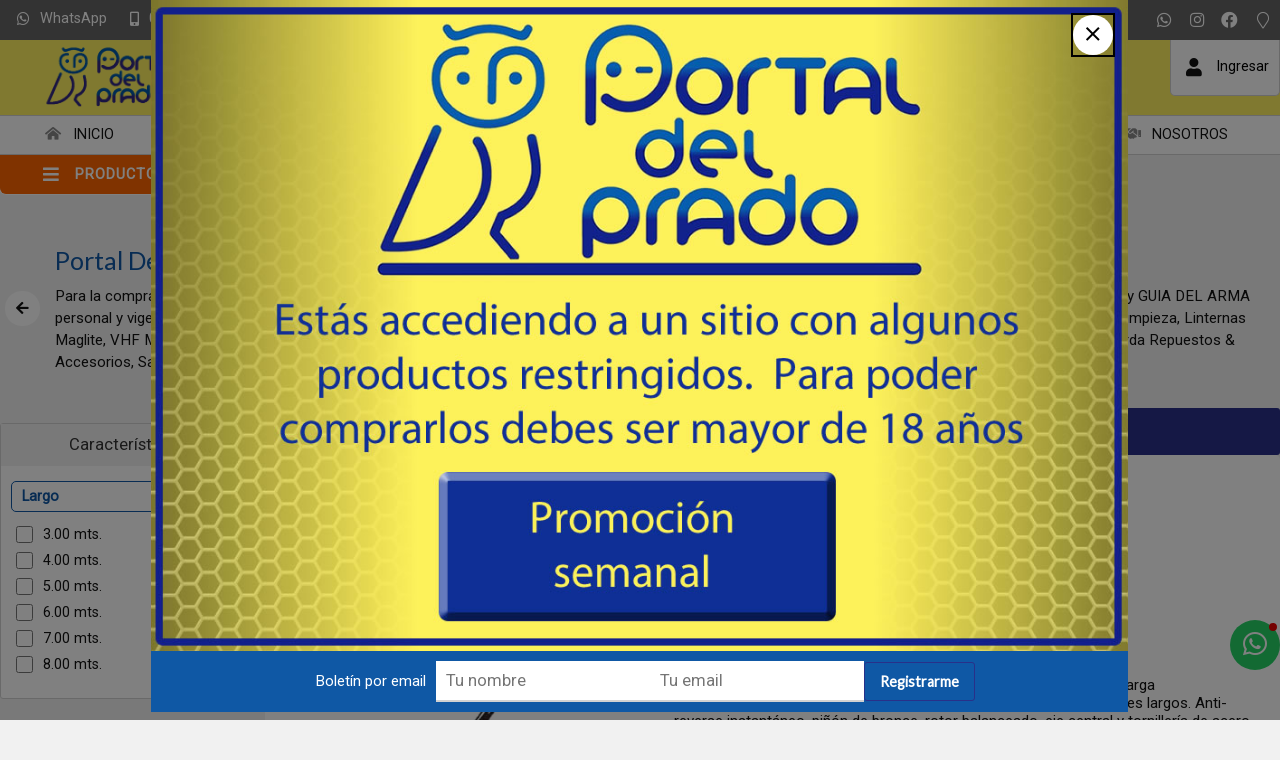

--- FILE ---
content_type: text/html;charset=windows-1252
request_url: https://www.portaldelprado.com.uy/portaldelprado/pesca-accesorios/
body_size: 43815
content:
<!DOCTYPE html>
<html lang="es" id="proyecto_sublimesolutions" itemscope itemtype="http://schema.org/WebPage">
<head>
<meta name="author" content="https://www.SUBLIMESOLUTIONS.com"/>
<meta name="theme-color" content="#0f58a5"/>
<meta name="msapplication-navbutton-color" content="#0f58a5"/>
<meta name="apple-mobile-web-app-status-bar-style" content="#0f58a5"/>
<meta name="msapplication-TileColor" content="#0f58a5"/>
<title>Sierralibre Importaciones - Pesca Caza Camping  Náutica y Accesorios - Venta Mayorista Únicamente.</title>
<meta name='theme-color' content='#191919'/>
<meta name="description" content="Los mejores productos y precios en Pesca Caza Camping  Náutica y Accesorios - Venta por mayor únicamente. Accesorios, bípodes, caminadores, soportes, cajas, varios, camuflaje, señales, alertas"/>
<meta name="keywords" content="armas, anillas, bases, camping, cananas, fundas, cuchillería, iluminación, indumentaria, munición, náutica, óptica, pesca, recarga, seguridad, mayorista, botes, embarcaciones, motores fuera de borda, lubricantes, cañas, riles, radiocomunicaciones, radios, VHF Marino, outdoor, salvavidas, remolcables, juegos piscina, cabos, binoculares, largavista, miras telescópicas, punto rojo, holográficas, telescopios, botes, gomones, inflables, semi rígidos, rifles, pistolas, chumberas, nitro pistón, aire, comprimido, cañas, pescar,MAGLITE, HIDEA, COBRA, MARES, HEAD, WINCHESTER, HORNADY, GECO, RWS, ROTWEILL, SIERRA, GOMONES, KAYAK, BOTES, ARGO, CUCHILLERIA, CUCHILLOS, CRIOLLA, FOBUS, BULLDOG, PSP, SPRAY, DEFENSA, RIFLES, PISTOLAS, REVOLVERES"/>
<link rel="canonical" href="https://www.portaldelprado.com.uy/portaldelprado/pesca-accesorios/"/>
<base href="https://www.portaldelprado.com.uy">
<meta name="viewport" content="initial-scale=1,maximum-scale=2"/><meta property="og:site_name" content="Portal del Prado"/>
<meta property="og:title" content="Sierralibre Importaciones - Pesca Caza Camping  N&aacute;utica y Accesorios - Venta Mayorista &Uacute;nicamente."/>
<meta property="og:type" content="website"/>
<meta property="og:url" content="https://www.portaldelprado.com.uy/portaldelprado/pesca-accesorios/?lang=es"/>
<meta property="og:image" content="https://www.portaldelprado.com.uy/artworks/artworks_portaldelprado2024comuy/logo_social.png"/>
<meta property="og:description" content="Los mejores productos y precios en Pesca Caza Camping  N&aacute;utica y Accesorios - Venta por mayor &uacute;nicamente. Accesorios, b&iacute;podes, caminadores, soportes, cajas, varios, camuflaje, se&ntilde;ales, alertas"/>
<meta name="twitter:site" content="Portal del Prado"/>
<meta name="twitter:title" content="Sierralibre Importaciones - Pesca Caza Camping  Náutica y Accesorios - Venta Mayorista Únicamente."/>
<meta name="twitter:description" content="Los mejores productos y precios en Pesca Caza Camping  N&aacute;utica y Accesorios - Venta por mayor &uacute;nicamente. Accesorios, b&iacute;podes, caminadores, soportes, cajas, varios, camuflaje, se&ntilde;ales, alertas"/>
<meta name="twitter:creator" content="Sierralibre Importaciones - Pesca Caza Camping  Náutica y Accesorios - Venta Mayorista Únicamente."/>
<meta name="twitter:image" content="https://www.portaldelprado.com.uy/artworks/artworks_portaldelprado2024comuy/logo_social.png"/>
<meta name="twitter:card" content="https://www.portaldelprado.com.uy/artworks/artworks_portaldelprado2024comuy/logo_social.png"/>
<meta itemprop="url" content="https://www.portaldelprado.com.uy/portaldelprado/pesca-accesorios/?lang=es"/>
<meta itemprop="name" content="Sierralibre Importaciones - Pesca Caza Camping  Náutica y Accesorios - Venta Mayorista Únicamente."/>
<meta itemprop="headline" content="Sierralibre Importaciones - Pesca Caza Camping  Náutica y Accesorios - Venta Mayorista Únicamente."/>
<meta itemprop="description" content="Los mejores productos y precios en Pesca Caza Camping  N&aacute;utica y Accesorios - Venta por mayor &uacute;nicamente. Accesorios, b&iacute;podes, caminadores, soportes, cajas, varios, camuflaje, se&ntilde;ales, alertas"/>
<meta name="format-detection" content="telephone=no"/>
<link id="css_principal" rel="stylesheet" href="https://www.portaldelprado.com.uy/includes/styles_generados/portaldelprado2024comuy/productos.php?seccion=productos&idsite=productos&amp;secc=productos&amp;color_rgb_categoria_actual=" type="text/css" media="screen,print"/>
<link rel="icon" type="image/x-icon" href="https://www.portaldelprado.com.uy/artworks/artworks_portaldelprado2024comuy/favicon.ico"/>
<link rel="icon" type="image/png" href="https://www.portaldelprado.com.uy/artworks/artworks_portaldelprado2024comuy/favicon-16x16.png" sizes="16x16"/>
<link rel="icon" type="image/png" href="https://www.portaldelprado.com.uy/artworks/artworks_portaldelprado2024comuy/favicon-32x32.png" sizes="32x32"/>
<link rel="apple-touch-icon" href="https://www.portaldelprado.com.uy/artworks/artworks_portaldelprado2024comuy/apple-touch-icon.png" sizes="180x180"/>
<script src="//cdnjs.cloudflare.com/ajax/libs/jquery/3.3.1/jquery.min.js"></script>
<script src="/includes/scripts/plantilla_js.php?seccion=productos"></script>




<!-- Facebook Pixel Code -->
<script>
  !function(f,b,e,v,n,t,s)
  {if(f.fbq)return;n=f.fbq=function(){n.callMethod?
  n.callMethod.apply(n,arguments):n.queue.push(arguments)};
  if(!f._fbq)f._fbq=n;n.push=n;n.loaded=!0;n.version='2.0';
  n.queue=[];t=b.createElement(e);t.async=!0;
  t.src=v;s=b.getElementsByTagName(e)[0];
  s.parentNode.insertBefore(t,s)}(window, document,'script',
  'https://connect.facebook.net/en_US/fbevents.js');
  fbq('init', '621172155662568');
  fbq('track', 'PageView');
</script>
<noscript><img height="1" width="1" style="display:none" src="https://www.facebook.com/tr?id=621172155662568&ev=PageView&noscript=1"/></noscript>
<!-- End Facebook Pixel Code --><script src="https://cdnjs.cloudflare.com/ajax/libs/jQuery-viewport-checker/1.8.8/jquery.viewportchecker.min.js"></script>
<link rel="stylesheet" href="https://cdnjs.cloudflare.com/ajax/libs/animate.css/4.1.1/animate.min.css"/>
</head>


<body class="idsite_productos internas sec_productos  ">


<div class="SME-fondo"></div><a id="top"></a>

				<div class="SME-productos_seccion smefx2"></div>
	<div class="cargando_pagina"><div class="acc"></div><div class="acc2"></div><div class="loadercont"><div class="loader"></div><div class="estado"></div></div></div>
<div id="contenedor_1" class="contenedor_1"><div class="SME-contenedor_1"></div>
  <!--file_ini:/msgs/layout/dhtml_alert.php-->
<div id="dhtml_alert" class="dhtml_alert"><div class="SME-alerta"></div><div class="cont"><div class="cont2">
<div class="whead">
<div class="wtitle" id="dhtml_alert_title"> </div>
<div class="wclose" id="cont_close_dhtmlalert"><button id="btn_cerrar_dhmlalert" onclick="cerrar_dhtmlalert()"><i class="far fa-times"></i></button></div>
</div>
<div class="wcont"><div class="wcontent" id="dhtml_alert_MSG"></div></div>
</div></div></div>
<div id="ly_transparente" class="u"></div>
<!--file_ini:/productos/ordenes3/layout/dhtml_alert_alt.php-->
<div id="dhtml_alert_alt" class="dhtml_alert dhtml_alert_alt"><div class="SME-alerta"></div><div class="cont"><div class="acc" onclick="DHTMLALERT_ALT('')"></div><div class="cont2">
<div class="whead">
<div class="wtitle nosel">&nbsp;</div>
<div class="wclose"><div class="opb cerrar"><button id="btn_cerrar_dhmlalert_alt" onclick="DHTMLALERT_ALT('')"><i class="far fa-times"></i></button></div></div>
</div>
<div class="wcont"><div class="wcontent" id="dhtml_alert_MSG_alt"></div></div>
</div></div></div>
<!--file_end:/msgs/layout/dhtml_alert.php-->  <div class="gencont1" id="gencont1"><div class="SME-contenedor_magico_1"></div><div class="gencont1cont">
    <!--file_ini:/includes/layout/design/redes_sociales_links3.php-->
<div class="redes_sociales3">


<div  class="img"><span></span></div><div class="cont0">
<div class="SME-redes_sociales_3"></div><div class="redestxt">Únete</div><div class="cont00">
							<div class="whatsapp">
		<a href="https://wa.me/598092220107" target="_blank"><i class="fab fa-whatsapp"></i><span>Whatsapp</span></a>
		</div>
																<div class="instagram">
		<a  target="_blank" href="https://www.instagram.com/portaldelpradouy/">
												<i class="fab fa-instagram"></i><span>Instagram</span>							</a>
		</div>
									<div class="facebook">
		<a  target="_blank" href="https://www.facebook.com/portaldelpradouy/">
												<i class="fab fa-facebook"></i><span>Facebook</span>							</a>
		</div>
																						<div class="pin">
		<a  target="_blank" href="https://www.google.com/maps/place/Portal+del+Prado/@-34.8763194,-56.1978339,15z/data=!4m6!3m5!1s0x959f8100f3aa2b01:0x40a7b73248c0ca6a!8m2!3d-34.8763194!4d-56.1978339!16s%2Fg%2F11f71pdv3p?entry=ttu">
												<i class="fal fa-map-marker"></i><span>Mapa</span>							</a>
		</div>
																																											</div></div>
</div>    <!--file_ini:/includes/layout/design/telefono.php-->
<div class="tel" id="tel"><div class="telcont"><div class="SME-telefono_1"></div>


<div  class="img"><span></span></div>	<div class="sucursal">
			<span class="nombreaccesorio">¡Llamanos!</span>

		<span class="nombresucursal">
					<span class="flag flag-uy"></span>
							<span>Portal del Prado -  Armería, Tiempo Libre & Accesorios</span>
				</span>

		
				<div id="telcont_header90" class="telcont0">

		
		
		
				<span class="telcel">
		<i class="fas fa-mobile-alt"></i>		<span class="telcod">(+598)</span><span class="tnum">092 220 107</span><span class="sep"></span></span>
				<span class="telmensaje"><a href="https://wa.me/598092220107" target="_blank"><i class="fab fa-whatsapp"></i><b>WhatsApp</b></a></span>
		<span class="telnumeromovil2"><a href="tel:+598092220107" target="_self"><i class="fas fa-mobile-alt"></i><span>Llamar</span><b>092 220 107</b></a></span>
		
		
		
		</div>
		
		

		
				<span class="mapalink">
			<a href="https://www.google.com/maps/place/Portal+del+Prado/@-34.8763194,-56.1978339,15z/data=!4m6!3m5!1s0x959f8100f3aa2b01:0x40a7b73248c0ca6a!8m2!3d-34.8763194!4d-56.1978339!16s%2Fg%2F11f71pdv3p?entry=ttu" target="_blank"><span class="dir"><i class="fa fa-map-marker"></i><span>
				Av. Agraciada 2958 Esq. E. Ciganda 
				(Prado / Bella Vista, 				Montevideo				 - Uruguay)								</span></span></a>
		</span>
		
				<span class="horario">
		<i class="fas fa-clock"></i>
		<span>Lunes a Viernes de 8:30 a 17:30 hs.</span>
		</span>
		
					<span class="contacto"><a
							href="javascript:mostrar_mini_contacto(10)"
						>
			<i class="fa fa-envelope"></i><span>Contacto</span></a></span>
		
	</div>

	
</div></div>    <!--file_ini:/includes/layout/design/bienvenida.php-->
<div id="bienvenida"><div class="bienvenidacont"><div class="bienvenidacont2"><div class="SME-bienvenida"></div>
<!--file_ini:/includes/layout/design/corpinfo_seleccionar.php-->
<div class="usu">
			<div id="usufoto2" onclick="
							aplicar_quitar_clase('ly_login','login_on');getObj('frm_login').usuario.focus()
					"><i class="fa fa-user"></i></div>
	
	<div class="bienvenido" >

	<div class="nusu">
			<span class="saludo">Bienvenid@</span>
		<span class="invitado" onclick="aplicar_quitar_clase('ly_login','login_on');getObj('frm_login').usuario.focus()">Invitado</span>
		</div>

				<div class="hlogin">
							<div class="hingresar"><a href="javascript:aplicar_quitar_clase('ly_login','login_on');getObj('frm_login').usuario.focus()"><span>Ingresar</span></a></div>
										<div class="linea"></div>
				<div class="hregistro"><a href="/registro"><span>Registrarse</span></a></div>
					</div>
		</div>
</div>



<div class="compra " id="detallecompra" style="">


<!--file_ini:/productos/ordenes3/layout/cart_header.php-->
<div class="detallecompra" id="detallecompracont" >
<span class="compra_ico"><i class="fa fa-shopping-cart"></i></span>
<span id="items_compra_frase">Mi compra</span>
<span id="items_de_compra"><em>0</em> <span>ítem</span></span>
<span id="total_de_compra"><em>USD</em><b>0</b></span>
</div>

<div id="pasarporcaja">
	<div class="vercompra"><a href="javascript:aplicar_quitar_clase('ly_cart','carrito_activo')">Ver compra</a></div>
<div class="finalizar"><a href="/productos/ordenes">Finalizar compra</a></div>
<div id="but_pasarporcajaacc"></div>
</div>
<div class="fx"></div>

</div>

		<!--
		<div class="fav" id="user_fav"><a href="/favoritos/"><i class='far fa-heart'></i><font>Favoritos</font><span id="fav_counter"><b>0</b></span></a></div>
		-->
		

</div></div>
<div id="bienvenida_overlay" onclick="display_undisplay('panel_opciones,bienvenida_overlay')" style="display:none"></div>
</div>
    <!--file_ini:/includes/layout/design/header.php-->
<header id="header"><div class="cont"><div class="SME-cabecera"></div>
<div class="logocont">
	<div id="logo" class="logo_proyecto"><a href="/"><img
	src="/artworks/artworks_portaldelprado2024comuy/logo.svg?1714424282"
		alt="Portal del Prado"
	/></a></div>
<div class="proyecto"><a href="/">Portal del Prado</a></div>
</div>
<div id="acc1"></div><div id="acc2"></div><div id="acc3"></div>
</div></header>

<div class="header_imprimir"><div class="logo_prn"><img src="/artworks/artworks_portaldelprado2024comuy/favicon.ico" width="32" height="32" alt="Portal del Prado"/></div>
<div>
https://www.portaldelprado.com.uy<br/>
/ <span>(+598) 092 220 107</span></div>
</div>    <script>
function activar_menu()
{
	alert('1');
}
</script>
<!--file_ini:/includes/layout/design/menu1.php-->
<div id="ly_menu" class="nav"><div class="SME-menu_1"></div>
<div class="cssmenulab" onclick="aplicar_quitar_clase('cssmenu','cssmenu_on');aplicar_quitar_clase('nav_cerrar','cerrar_on');aplicar_quitar_clase('nav_cerrar2','cerrar2_on')"><i class="fa fa-bars"></i><span>Menú</span></div>
<ul class="cssmenu" id="cssmenu">
<li ><a  href="/"><i class='fas fa-home-alt'></i><span>INICIO</span></a><p><span class='fx'></span>Armas, Municiones, Indumentaria, Caza, Camping, Cuchillería, Pesca, Tiro, Náutica, Seguridad y más...</p></li><li ><a  href="/destacados/"><i class='fas fa-money-bill-wave-alt'></i><span>Destacados</span></a></li><li ><a  href="/nuevos-productos/"><i class='fas fa-asterisk'></i><span>Nuevos</span></a></li><li ><a  href="/productos/productos.php?secc=productos_descuento"><i class='fas fa-dollar-sign'></i><span>Descuentos</span></a></li><li ><a  href="/ofertas/"><i class='fas fa-badge'></i><span>Ofertas</span></a></li><li ><a  href="/outlet/"><i class='fas fa-tag'></i><span>Outlet</span></a></li><li ><a  href="javascript:;"><i class='fas fa-handshake'></i><span>NOSOTROS</span></a>	<ul>		<li ><a  href="/empresa/"><i class='fas fa-store-alt'></i><span>Empresa</span></a></li>		<li ><a  href="/ubicacion/"><i class='fas fa-map-marker'></i><span>Ubicación</span></a></li>		<li ><a  href="/preguntas-frecuentes/"><i class='fas fa-comment'></i><span>Preguntas frecuentes</span></a></li></ul></li></ul>
<div class="fx"></div>
<div id="nav_cerrar" class="cerrar" onclick="aplicar_quitar_clase('cssmenu','cssmenu_on');aplicar_quitar_clase('nav_cerrar','cerrar_on');aplicar_quitar_clase('nav_cerrar2','cerrar2_on')"><i class="far fa-times"></i></div>
<div id="nav_cerrar2" class="cerrar2" onclick="aplicar_quitar_clase('cssmenu','cssmenu_on');aplicar_quitar_clase('nav_cerrar','cerrar_on');aplicar_quitar_clase('nav_cerrar2','cerrar2_on')"></div>
<a id="menu_1"></a>
</div>
    <!--file_ini:/productos/categorias/categorias_expandibles_por_css.php-->
<div class="navmenucont" id="productos_categorias_3"><div class="navmenucont2"><div class="productos_categorias_3">
<div class="SME-productos_categorias_3 emsini"></div>


<div onclick="location.href='/productos/'" class="img"><span></span></div><div class="SME-categorias_3"></div>
<div class="csscatlab" onclick="aplicar_quitar_clase('productos_categorias_3','csscat_on')"><span class="ico"><i class="fa fa-bars"></i></span><span class="txt">Productos</span></div>
<ul id="navMenuProductos" class="cont cat12" ><li class="fx3"></li>
				<li class='csscat3'>
				<div class='fotocat nofotocat'><a aria-label="Bolsos & Mochilas" href="/portaldelprado/bolsos-mochilas/"></a></div>
				<div class="catcont">
				<a href="/portaldelprado/bolsos-mochilas/"><span>Bolsos & Mochilas</span></a>
				
				</div>
				<ul class='dl-submenu csscat3_n2'>
<li><a  href="/portaldelprado/bolsos-mochilas/bolsos/">Bolsos</a>
<li><a  href="/portaldelprado/bolsos-mochilas/carteras-morrales-porta-documentos/">Carteras, Morrales, Porta Documentos</a>
<li><a  href="/portaldelprado/bolsos-mochilas/mochilas/">Mochilas</a>
</ul>
</li>
				<li class='csscat12'>
				<div class='fotocat nofotocat'><a aria-label="Buceo, Natación & Playa" href="/portaldelprado/buceo-natacion-playa/"></a></div>
				<div class="catcont">
				<a href="/portaldelprado/buceo-natacion-playa/"><span>Buceo, Natación & Playa</span></a>
				
				</div>
				<ul class='dl-submenu csscat12_n2'>
<li><a  href="/portaldelprado/buceo-natacion-playa/buceo/">Buceo</a>
<ul class='dl-submenu'>
<li><a  href="/portaldelprado/buceo-natacion-playa/buceo/aletas-patas/">Aletas & Patas</a></li>
<li><a  href="/portaldelprado/buceo-natacion-playa/buceo/arpones-accesorios/">Arpones & Accesorios</a></li>
<li><a  href="/portaldelprado/buceo-natacion-playa/buceo/bolsos-sacos-estuches/">Bolsos, Sacos & Estuches</a></li>
<li><a  href="/portaldelprado/buceo-natacion-playa/buceo/mascaras-esnorquel-repuestos/">Máscaras, Esnórquel & Repuestos</a></li>
<li><a  href="/portaldelprado/buceo-natacion-playa/buceo/trajes-humedos-accesorios-complementos/">Trajes Húmedos, Accesorios & Complementos</a></li>
</ul>
<li><a  href="/portaldelprado/buceo-natacion-playa/natacion/">Natación</a>
<ul class='dl-submenu'>
<li><a  href="/portaldelprado/buceo-natacion-playa/natacion/accesorios-patas-gorras-lentes/">Accesorios, Patas, Gorras & Lentes</a></li>
<li><a  href="/portaldelprado/buceo-natacion-playa/natacion/mallas-bikinis/">Mallas & Bikinis</a></li>
<li><a  href="/portaldelprado/buceo-natacion-playa/natacion/prendas-batas-calzado-toallas/">Prendas, Batas, Calzado & Toallas</a></li>
<li><a  href="/portaldelprado/buceo-natacion-playa/natacion/shorts-jammers-zungas/">Shorts, Jammers & Zungas</a></li>
</ul>
<li><a  href="/portaldelprado/buceo-natacion-playa/playa-piscina/">Playa & Piscina</a>
<ul class='dl-submenu'>
<li><a  href="/portaldelprado/buceo-natacion-playa/playa-piscina/deportes-juegos-accesorios-para-el-agua-tablas-remolcables/">Deportes, Juegos & Accesorios Para el Agua, Tablas, Remolcables</a></li>
<li><a  href="/portaldelprado/buceo-natacion-playa/playa-piscina/prendas-batas-calzado-toallas/">Prendas, Batas, Calzado & Toallas</a></li>
<li><a  href="/portaldelprado/buceo-natacion-playa/playa-piscina/rash-guard-adultos-ninos/">Rash Guard Adultos & Niños</a></li>
</ul>
</ul>
</li>
				<li class='csscat2'>
				<div class='fotocat nofotocat'><a aria-label="Camping & Orientación" href="/portaldelprado/camping-orientacion/"></a></div>
				<div class="catcont">
				<a href="/portaldelprado/camping-orientacion/"><span>Camping & Orientación</span></a>
				
				</div>
				<ul class='dl-submenu csscat2_n2'>
<li><a  href="/portaldelprado/camping-orientacion/brazaletes-cabos-cuerdas/">Brazaletes, Cabos & Cuerdas</a>
<ul class='dl-submenu'>
<li><a  href="/portaldelprado/camping-orientacion/brazaletes-cabos-cuerdas/paracord/">Paracord</a></li>
</ul>
<li><a  href="/portaldelprado/camping-orientacion/brujulas-compases-cronos-navegadores/">Brújulas, Compases, Cronos, Navegadores</a>
<ul class='dl-submenu'>
<li><a  href="/portaldelprado/camping-orientacion/brujulas-compases-cronos-navegadores/brujulas/">Brújulas</a></li>
<li><a  href="/portaldelprado/camping-orientacion/brujulas-compases-cronos-navegadores/cronometros/">Cronómetros</a></li>
</ul>
<li><a  href="/portaldelprado/camping-orientacion/cantimploras-hidratacion-termos/">Cantimploras, Hidratación & Termos</a>
<ul class='dl-submenu'>
<li><a  href="/portaldelprado/camping-orientacion/cantimploras-hidratacion-termos/cantimploras/">Cantimploras</a></li>
<li><a  href="/portaldelprado/camping-orientacion/cantimploras-hidratacion-termos/termos-conservadoras-accesorios/">Termos, Conservadoras & Accesorios</a></li>
</ul>
<li><a  href="/portaldelprado/camping-orientacion/carpas-catres-hamacas-sobres-accesorios/">Carpas, Catres, Hamacas, Sobres & Accesorios</a>
<ul class='dl-submenu'>
<li><a  href="/portaldelprado/camping-orientacion/carpas-catres-hamacas-sobres-accesorios/accesorios-complementos-repuestos/">Accesorios, Complementos & Repuestos</a></li>
<li><a  href="/portaldelprado/camping-orientacion/carpas-catres-hamacas-sobres-accesorios/carpas/">Carpas</a></li>
<li><a  href="/portaldelprado/camping-orientacion/carpas-catres-hamacas-sobres-accesorios/hamacas-colgantes/">Hamacas Colgantes</a></li>
<li><a  href="/portaldelprado/camping-orientacion/carpas-catres-hamacas-sobres-accesorios/sobres-de-dormir/">Sobres de Dormir</a></li>
</ul>
<li><a  href="/portaldelprado/camping-orientacion/esparcimiento/">Esparcimiento</a>
<li><a  href="/portaldelprado/camping-orientacion/menaje/">Menaje</a>
<li><a  href="/portaldelprado/camping-orientacion/uso-militar-/-policial-/-scout/">Uso Militar / Policial / Scout</a>
</ul>
</li>
				<li class='csscat15'>
				<div class='fotocat nofotocat'><a aria-label="Cananas, Correas, Fundas" href="/portaldelprado/cananas-correas-fundas/"></a></div>
				<div class="catcont">
				<a href="/portaldelprado/cananas-correas-fundas/"><span>Cananas, Correas, Fundas</span></a>
				
				</div>
				<ul class='dl-submenu csscat15_n2'>
<li><a  href="/portaldelprado/cananas-correas-fundas/cananas-sobaqueras/">Cananas & Sobaqueras</a>
<ul class='dl-submenu'>
<li><a  href="/portaldelprado/cananas-correas-fundas/cananas-sobaqueras/cordura-denier-tafeta-reforzada/">Cordura, Denier, Tafeta Reforzada</a></li>
<li><a  href="/portaldelprado/cananas-correas-fundas/cananas-sobaqueras/cuero-legitimo/">Cuero Legítimo</a></li>
<li><a  href="/portaldelprado/cananas-correas-fundas/cananas-sobaqueras/polimero/">Polímero</a><ul class='dl-submenu csscat15_n2'>
<li><a  href="/portaldelprado/cananas-correas-fundas/cananas-sobaqueras/polimero/1-extensiones-muslera/">1 - Extensiones Muslera</a></li>
<li><a  href="/portaldelprado/cananas-correas-fundas/cananas-sobaqueras/polimero/beretta/">Beretta</a></li>
<li><a  href="/portaldelprado/cananas-correas-fundas/cananas-sobaqueras/polimero/bersa/">Bersa</a></li>
<li><a  href="/portaldelprado/cananas-correas-fundas/cananas-sobaqueras/polimero/colt/">Colt</a></li>
<li><a  href="/portaldelprado/cananas-correas-fundas/cananas-sobaqueras/polimero/cz/">Cz</a></li>
<li><a  href="/portaldelprado/cananas-correas-fundas/cananas-sobaqueras/polimero/glock/">Glock</a></li>
<li><a  href="/portaldelprado/cananas-correas-fundas/cananas-sobaqueras/polimero/ruger/">Ruger</a></li>
<li><a  href="/portaldelprado/cananas-correas-fundas/cananas-sobaqueras/polimero/sig-sauer/">Sig Sauer</a></li>
<li><a  href="/portaldelprado/cananas-correas-fundas/cananas-sobaqueras/polimero/smith-wesson/">Smith & Wesson</a></li>
<li><a  href="/portaldelprado/cananas-correas-fundas/cananas-sobaqueras/polimero/springfield/">Springfield</a></li>
<li><a  href="/portaldelprado/cananas-correas-fundas/cananas-sobaqueras/polimero/taurus/">Taurus</a></li>
<li><a  href="/portaldelprado/cananas-correas-fundas/cananas-sobaqueras/polimero/universal/">Universal</a></li>
<li><a  href="/portaldelprado/cananas-correas-fundas/cananas-sobaqueras/polimero/walther/">Walther</a></li>
</ul>
</li>
</ul>
<li><a  href="/portaldelprado/cananas-correas-fundas/correas-armas-largas-bolsos/">Correas - Armas Largas & Bolsos</a>
<li><a  href="/portaldelprado/cananas-correas-fundas/fundas-valijas-a-corta-a-larga/">Fundas & Valijas - A. Corta & A. Larga</a>
<ul class='dl-submenu'>
<li><a  href="/portaldelprado/cananas-correas-fundas/fundas-valijas-a-corta-a-larga/armas-cortas/">Armas Cortas</a></li>
<li><a  href="/portaldelprado/cananas-correas-fundas/fundas-valijas-a-corta-a-larga/armas-largas-con-mira-telescopica/">Armas Largas Con Mira Telescópica</a></li>
<li><a  href="/portaldelprado/cananas-correas-fundas/fundas-valijas-a-corta-a-larga/armas-largas-sin-mira-telescopica/">Armas Largas Sin Mira Telescópica</a></li>
<li><a  href="/portaldelprado/cananas-correas-fundas/fundas-valijas-a-corta-a-larga/fusil-escopeta-tacticas/">Fusil & Escopeta - Tácticas</a></li>
<li><a  href="/portaldelprado/cananas-correas-fundas/fundas-valijas-a-corta-a-larga/rigidas-semi-rigidas/">Rígidas & Semi Rígidas</a></li>
</ul>
<li><a  href="/portaldelprado/cananas-correas-fundas/fundas-navajas-pequenos-accesorios-vainas/">Fundas Navajas & Pequeños Accesorios, Vainas</a>
<ul class='dl-submenu'>
<li><a  href="/portaldelprado/cananas-correas-fundas/fundas-navajas-pequenos-accesorios-vainas/cordura-reforzada/">Cordura Reforzada</a></li>
<li><a  href="/portaldelprado/cananas-correas-fundas/fundas-navajas-pequenos-accesorios-vainas/cuero-legitimo/">Cuero Legítimo</a></li>
</ul>
<li><a  href="/portaldelprado/cananas-correas-fundas/pitones-portacorreas/">Pitones & Portacorreas</a>
<ul class='dl-submenu'>
<li><a  href="/portaldelprado/cananas-correas-fundas/pitones-portacorreas/anclajes-pernos-pitones/">Anclajes, Pernos & Pitones</a></li>
<li><a  href="/portaldelprado/cananas-correas-fundas/pitones-portacorreas/porta-correa-desmontable/">Porta Correa Desmontable</a></li>
</ul>
<li><a  href="/portaldelprado/cananas-correas-fundas/porta-accesorios-varios/">Porta Accesorios Varios</a>
<ul class='dl-submenu'>
<li><a  href="/portaldelprado/cananas-correas-fundas/porta-accesorios-varios/cordones-vinculantes/">Cordones Vinculantes</a></li>
<li><a  href="/portaldelprado/cananas-correas-fundas/porta-accesorios-varios/porta-cargadores-esposas-tonfas-etc/">Porta Cargadores, Esposas, Tonfas, Etc.</a></li>
<li><a  href="/portaldelprado/cananas-correas-fundas/porta-accesorios-varios/porta-municiones/">Porta Municiones</a></li>
</ul>
</ul>
</li>
				<li class='csscat4'>
				<div class='fotocat nofotocat'><a aria-label="Caza & Tiro Deportivo" href="/portaldelprado/caza-tiro-deportivo/"></a></div>
				<div class="catcont">
				<a href="/portaldelprado/caza-tiro-deportivo/"><span>Caza & Tiro Deportivo</span></a>
				
				</div>
				<ul class='dl-submenu csscat4_n2'>
<li><a  href="/portaldelprado/accesorios-&-repuestos---caza-&-tiro/caza-&-tiro-deportivo/">Accesorios & Repuestos - Caza & Tiro</a>
<ul class='dl-submenu'>
<li><a  href="/portaldelprado/piezas-&-respuestos-varios/caza-&-tiro-deportivo/accesorios-&-repuestos---caza-&-tiro/">Piezas & Respuestos Varios</a></li>
</ul>
<li><a  href="/portaldelprado/caza-tiro-deportivo/accesorios-caza-tiro/">Accesorios - Caza & Tiro</a>
<ul class='dl-submenu'>
<li><a  href="/portaldelprado/caza-tiro-deportivo/accesorios-caza-tiro/bipodes-caminadores-soportes/">Bípodes, Caminadores & Soportes</a></li>
<li><a  href="/portaldelprado/caza-tiro-deportivo/accesorios-caza-tiro/blancos-caza-balines-targets/">Blancos, Caza Balines & Targets</a></li>
<li><a  href="/portaldelprado/caza-tiro-deportivo/accesorios-caza-tiro/cachas-cantoneras-culatas/">Cachas, Cantoneras & Culatas</a></li>
<li><a  href="/portaldelprado/caza-tiro-deportivo/accesorios-caza-tiro/camuflaje-en-general/">Camuflaje en general</a></li>
<li><a  href="/portaldelprado/caza-tiro-deportivo/accesorios-caza-tiro/decorativos-complementos/">Decorativos & Complementos</a></li>
<li><a  href="/portaldelprado/caza-tiro-deportivo/accesorios-caza-tiro/esencias-llamadores-senuelos-de-caza/">Esencias, Llamadores & Señuelos de Caza</a></li>
</ul>
<li><a  href="/portaldelprado/caza-tiro-deportivo/aire-comprimido/">Aire Comprimido</a>
<ul class='dl-submenu'>
<li><a  href="/portaldelprado/caza-tiro-deportivo/aire-comprimido/armas-aire-comprimido-accesorioss/">Armas Aire Comprimido & Accesorioss</a></li>
<li><a  href="/portaldelprado/caza-tiro-deportivo/aire-comprimido/garrafitas-co2-proyectiles/">Garrafitas CO2, Proyectiles.</a></li>
</ul>
<li><a  href="/portaldelprado/caza-tiro-deportivo/arcos-ballestas-cerbatanas-accesorios/">Arcos, ballestas, Cerbatanas & Accesorios</a>
<ul class='dl-submenu'>
<li><a  href="/portaldelprado/caza-tiro-deportivo/arcos-ballestas-cerbatanas-accesorios/cerbatanas-complementos/">Cerbatanas & Complementos</a></li>
<li><a  href="/portaldelprado/caza-tiro-deportivo/arcos-ballestas-cerbatanas-accesorios/flechas/">Flechas</a></li>
<li><a  href="/portaldelprado/caza-tiro-deportivo/arcos-ballestas-cerbatanas-accesorios/puntas-para-flechas/">Puntas Para Flechas</a></li>
</ul>
<li><a  href="/portaldelprado/caza-tiro-deportivo/armas-de-fuego/">Armas de Fuego</a>
<ul class='dl-submenu'>
<li><a  href="/portaldelprado/20/caza-&-tiro-deportivo/armas-de-fuego/">20</a></li>
<li><a  href="/portaldelprado/22-hornet/caza-&-tiro-deportivo/armas-de-fuego/">22 Hornet</a></li>
<li><a  href="/portaldelprado/22-lr/caza-&-tiro-deportivo/armas-de-fuego/">22 Lr</a></li>
<li><a  href="/portaldelprado/22-magnum/caza-&-tiro-deportivo/armas-de-fuego/">22 Magnum</a></li>
<li><a  href="/portaldelprado/257-wby.-mag/caza-&-tiro-deportivo/armas-de-fuego/">257 Wby. Mag</a></li>
<li><a  href="/portaldelprado/264-win.-mag./caza-&-tiro-deportivo/armas-de-fuego/">264 Win. Mag.</a></li>
<li><a  href="/portaldelprado/30-06-springfield/caza-&-tiro-deportivo/armas-de-fuego/">30-06 Springfield</a></li>
<li><a  href="/portaldelprado/32a---7.65-mm/caza-&-tiro-deportivo/armas-de-fuego/">32A - 7.65 mm</a></li>
<li><a  href="/portaldelprado/357-magnum/caza-&-tiro-deportivo/armas-de-fuego/">357 Magnum</a></li>
<li><a  href="/portaldelprado/357-sig/caza-&-tiro-deportivo/armas-de-fuego/">357 Sig</a></li>
<li><a  href="/portaldelprado/44-mag/.44-spl/caza-&-tiro-deportivo/armas-de-fuego/">44 Mag/.44 Spl</a></li>
<li><a  href="/portaldelprado/6.5x55-se/caza-&-tiro-deportivo/armas-de-fuego/">6.5x55 SE</a></li>
<li><a  href="/portaldelprado/9-mm---9-x-19/caza-&-tiro-deportivo/armas-de-fuego/">9 mm - 9 x 19</a></li>
</ul>
<li><a  href="/portaldelprado/caza-tiro-deportivo/avancarga-accesorios/">Avancarga & Accesorios</a>
<ul class='dl-submenu'>
<li><a  href="/portaldelprado/caza-tiro-deportivo/avancarga-accesorios/accesorios/">Accesorios</a></li>
</ul>
<li><a  href="/portaldelprado/caza-tiro-deportivo/cajas-municion-otros/">Cajas - munición & otros</a>
<ul class='dl-submenu'>
<li><a  href="/portaldelprado/caza-tiro-deportivo/cajas-municion-otros/para-municion/">Para munición</a></li>
<li><a  href="/portaldelprado/caza-tiro-deportivo/cajas-municion-otros/para-usos-varios/">Para usos varios</a></li>
</ul>
<li><a  href="/portaldelprado/caza-tiro-deportivo/cargadores-magazines/">Cargadores & Magazines</a>
<ul class='dl-submenu'>
<li><a  href="/portaldelprado/caza-tiro-deportivo/cargadores-magazines/accesorios-para-cargadores/">Accesorios para Cargadores</a></li>
<li><a  href="/portaldelprado/amt/caza-&-tiro-deportivo/cargadores-&-magazines/">AMT</a></li>
<li><a  href="/portaldelprado/beretta/caza-&-tiro-deportivo/cargadores-&-magazines/">Beretta</a></li>
<li><a  href="/portaldelprado/bersa/caza-&-tiro-deportivo/cargadores-&-magazines/">Bersa</a></li>
<li><a  href="/portaldelprado/browning/caza-&-tiro-deportivo/cargadores-&-magazines/">Browning</a></li>
<li><a  href="/portaldelprado/cobra/caza-&-tiro-deportivo/cargadores-&-magazines/">Cobra</a></li>
<li><a  href="/portaldelprado/colt---clones-1911/caza-&-tiro-deportivo/cargadores-&-magazines/">Colt - Clones 1911</a></li>
<li><a  href="/portaldelprado/cz---brno/caza-&-tiro-deportivo/cargadores-&-magazines/">Cz - Brno</a></li>
<li><a  href="/portaldelprado/eaa/caza-&-tiro-deportivo/cargadores-&-magazines/">EAA</a></li>
<li><a  href="/portaldelprado/glock/caza-&-tiro-deportivo/cargadores-&-magazines/">Glock</a></li>
<li><a  href="/portaldelprado/h&k/caza-&-tiro-deportivo/cargadores-&-magazines/">H&K</a></li>
<li><a  href="/portaldelprado/henry/caza-&-tiro-deportivo/cargadores-&-magazines/">Henry</a></li>
<li><a  href="/portaldelprado/hi---point/caza-&-tiro-deportivo/cargadores-&-magazines/">Hi - Point</a></li>
<li><a  href="/portaldelprado/kor-arms/caza-&-tiro-deportivo/cargadores-&-magazines/">Kor Arms</a></li>
<li><a  href="/portaldelprado/mauser/caza-&-tiro-deportivo/cargadores-&-magazines/">Mauser</a></li>
<li><a  href="/portaldelprado/norinco/caza-&-tiro-deportivo/cargadores-&-magazines/">Norinco</a></li>
<li><a  href="/portaldelprado/phoenix/caza-&-tiro-deportivo/cargadores-&-magazines/">Phoenix</a></li>
<li><a  href="/portaldelprado/caza-tiro-deportivo/cargadores-magazines/rapidos/">Rápidos</a></li>
<li><a  href="/portaldelprado/caza-tiro-deportivo/cargadores-magazines/remington/">Remington</a></li>
<li><a  href="/portaldelprado/ruger/caza-&-tiro-deportivo/cargadores-&-magazines/">Ruger</a></li>
<li><a  href="/portaldelprado/savage-&-stevens/caza-&-tiro-deportivo/cargadores-&-magazines/">Savage & Stevens</a></li>
<li><a  href="/portaldelprado/sig-sauer/caza-&-tiro-deportivo/cargadores-&-magazines/">SIG SAUER</a></li>
<li><a  href="/portaldelprado/smith-&-wesson/caza-&-tiro-deportivo/cargadores-&-magazines/">Smith & Wesson</a></li>
<li><a  href="/portaldelprado/springfield/caza-&-tiro-deportivo/cargadores-&-magazines/">Springfield</a></li>
<li><a  href="/portaldelprado/taurus/caza-&-tiro-deportivo/cargadores-&-magazines/">Taurus</a></li>
<li><a  href="/portaldelprado/u.s.-carabine/caza-&-tiro-deportivo/cargadores-&-magazines/">U.S. Carabine</a></li>
<li><a  href="/portaldelprado/walther/caza-&-tiro-deportivo/cargadores-&-magazines/">Walther</a></li>
<li><a  href="/portaldelprado/zastava/caza-&-tiro-deportivo/cargadores-&-magazines/">Zastava</a></li>
</ul>
<li><a  href="/portaldelprado/caza-tiro-deportivo/limpieza-mantenimiento-general/">Limpieza & Mantenimiento general</a>
<ul class='dl-submenu'>
<li><a  href="/portaldelprado/caza-tiro-deportivo/limpieza-mantenimiento-general/accesorios-herramientas/">Accesorios & Herramientas</a></li>
<li><a  href="/portaldelprado/caza-tiro-deportivo/limpieza-mantenimiento-general/aceites-solventes/">Aceites & Solventes</a></li>
<li><a  href="/portaldelprado/caza-tiro-deportivo/limpieza-mantenimiento-general/baquetas-boresnakes-cuerdas-pasatrapo/">Baquetas, Boresnakes - Cuerdas Pasatrapo</a></li>
<li><a  href="/portaldelprado/caza-tiro-deportivo/limpieza-mantenimiento-general/cepillos-mops/">Cepillos & Mops</a></li>
<li><a  href="/portaldelprado/caza-tiro-deportivo/limpieza-mantenimiento-general/kit-blister-economico/">Kit - Blister Económico</a></li>
<li><a  href="/portaldelprado/caza-tiro-deportivo/limpieza-mantenimiento-general/kit-bolsos-maletines-de-cordura/">Kit - Bolsos & Maletines de Cordura®</a></li>
<li><a  href="/portaldelprado/caza-tiro-deportivo/limpieza-mantenimiento-general/kit-estuches-especiales/">Kit - Estuches Especiales</a></li>
<li><a  href="/portaldelprado/caza-tiro-deportivo/limpieza-mantenimiento-general/pavonadores-tintes-lustres/">Pavonadores, Tintes & Lustres</a></li>
</ul>
<li><a  href="/portaldelprado/caza-tiro-deportivo/municion/">Munición</a>
<ul class='dl-submenu'>
<li><a  href="/portaldelprado/caza-tiro-deportivo/municion/avancarga-proyectiles/">Avancarga - Proyectiles</a><ul class='dl-submenu csscat4_n2'>
<li><a  href="/portaldelprado/caza-tiro-deportivo/municion/avancarga-proyectiles/44/">.44</a></li>
<li><a  href="/portaldelprado/.50/caza-&-tiro-deportivo/municion/avancarga---proyectiles/">.50</a></li>
</ul>
</li>
<li><a  href="/portaldelprado/cartuchos-para-escopeta/caza-&-tiro-deportivo/municion/">Cartuchos para Escopeta</a><ul class='dl-submenu csscat4_n2'>
<li><a  href="/portaldelprado/12/caza-&-tiro-deportivo/municion/cartuchos-para-escopeta/">12</a></li>
<li><a  href="/portaldelprado/20/caza-&-tiro-deportivo/municion/cartuchos-para-escopeta/">20</a></li>
<li><a  href="/portaldelprado/24/caza-&-tiro-deportivo/municion/cartuchos-para-escopeta/">24</a></li>
<li><a  href="/portaldelprado/32/14/caza-&-tiro-deportivo/municion/cartuchos-para-escopeta/">32/14</a></li>
<li><a  href="/portaldelprado/410/caza-&-tiro-deportivo/municion/cartuchos-para-escopeta/">410</a></li>
</ul>
</li>
<li><a  href="/portaldelprado/caza-tiro-deportivo/municion/vaina-metalica/">Vaina Metálica</a><ul class='dl-submenu csscat4_n2'>
<li><a  href="/portaldelprado/17-hmr/caza-&-tiro-deportivo/municion/vaina-metalica/">17 HMR</a></li>
<li><a  href="/portaldelprado/22-corto-&-salva/caza-&-tiro-deportivo/municion/vaina-metalica/">22 Corto & Salva</a></li>
<li><a  href="/portaldelprado/22-hornet---5.635mmr-winchester/caza-&-tiro-deportivo/municion/vaina-metalica/">22 Hornet - 5.6×35mmR Winchester</a></li>
<li><a  href="/portaldelprado/22-lr.-largo-rifle/caza-&-tiro-deportivo/municion/vaina-metalica/">22 lr. Largo Rifle</a></li>
<li><a  href="/portaldelprado/22-winchester-magnum-rimfire/caza-&-tiro-deportivo/municion/vaina-metalica/">22 Winchester Magnum Rimfire</a></li>
<li><a  href="/portaldelprado/22-250-remington/caza-&-tiro-deportivo/municion/vaina-metalica/">22-250 Remington</a></li>
<li><a  href="/portaldelprado/caza-tiro-deportivo/municion/vaina-metalica/223-remington-556-x-45mm/">223 Remington - 5,56 x 45mm</a></li>
<li><a  href="/portaldelprado/243-winchester---6.2--52mm/caza-&-tiro-deportivo/municion/vaina-metalica/">243 Winchester - 6.2 × 52mm</a></li>
<li><a  href="/portaldelprado/25-auto---6.35mm-browning/caza-&-tiro-deportivo/municion/vaina-metalica/">25 Auto - 6.35mm Browning</a></li>
<li><a  href="/portaldelprado/25-06-remington---6,4-x-63-remington/caza-&-tiro-deportivo/municion/vaina-metalica/">25-06 Remington - 6,4 x 63 Remington</a></li>
<li><a  href="/portaldelprado/257-weatherby-magnum/caza-&-tiro-deportivo/municion/vaina-metalica/">257 Weatherby Magnum</a></li>
<li><a  href="/portaldelprado/260-remington---6.5-x-51mm/caza-&-tiro-deportivo/municion/vaina-metalica/">260 Remington - 6.5 x 51mm</a></li>
<li><a  href="/portaldelprado/270-winchester---6,8--64-mm/caza-&-tiro-deportivo/municion/vaina-metalica/">270 Winchester - 6,8 × 64 mm</a></li>
<li><a  href="/portaldelprado/30-us-carabina---7,62-x-33-m1/caza-&-tiro-deportivo/municion/vaina-metalica/">30 US Carabina - 7,62 x 33 M1</a></li>
<li><a  href="/portaldelprado/30-06-springfield---7.62--63mm/caza-&-tiro-deportivo/municion/vaina-metalica/">30-06 Springfield - 7.62 × 63mm</a></li>
<li><a  href="/portaldelprado/30-30-winchester/caza-&-tiro-deportivo/municion/vaina-metalica/">30-30 Winchester</a></li>
<li><a  href="/portaldelprado/300-winchester-magnum---7,62-x-67mm/caza-&-tiro-deportivo/municion/vaina-metalica/">300 Winchester Magnum - 7,62 x 67mm</a></li>
<li><a  href="/portaldelprado/308-winchester---7.62--51mm/caza-&-tiro-deportivo/municion/vaina-metalica/">308 Winchester - 7.62 × 51mm</a></li>
<li><a  href="/portaldelprado/32-auto---7.65-mm/caza-&-tiro-deportivo/municion/vaina-metalica/">32 Auto - 7.65 mm</a></li>
<li><a  href="/portaldelprado/32-s&w---32-corto/caza-&-tiro-deportivo/municion/vaina-metalica/">32 S&W - 32 Corto</a></li>
<li><a  href="/portaldelprado/32-s&wl---32-largo/caza-&-tiro-deportivo/municion/vaina-metalica/">32 S&WL - 32 Largo</a></li>
<li><a  href="/portaldelprado/32-20-winchester/caza-&-tiro-deportivo/municion/vaina-metalica/">32-20 Winchester</a></li>
<li><a  href="/portaldelprado/35-whelen/caza-&-tiro-deportivo/municion/vaina-metalica/">35 Whelen</a></li>
<li><a  href="/portaldelprado/357-s&w-magnum/caza-&-tiro-deportivo/municion/vaina-metalica/">357 S&W Magnum</a></li>
<li><a  href="/portaldelprado/375-holland-&-holland-magnum/caza-&-tiro-deportivo/municion/vaina-metalica/">375 Holland & Holland Magnum</a></li>
<li><a  href="/portaldelprado/38-sp.---38-special/caza-&-tiro-deportivo/municion/vaina-metalica/">38 Sp. - 38 Special</a></li>
<li><a  href="/portaldelprado/38-super-auto-+-p/caza-&-tiro-deportivo/municion/vaina-metalica/">38 Super auto + p</a></li>
<li><a  href="/portaldelprado/380-auto---9-corto/caza-&-tiro-deportivo/municion/vaina-metalica/">380 Auto - 9 Corto</a></li>
<li><a  href="/portaldelprado/40-s&w---10--22-mm-smith-&-wesson/caza-&-tiro-deportivo/municion/vaina-metalica/">40 S&W - 10 × 22 mm Smith & Wesson</a></li>
<li><a  href="/portaldelprado/44-remington-magnum/caza-&-tiro-deportivo/municion/vaina-metalica/">44 Remington Magnum</a></li>
<li><a  href="/portaldelprado/44-s&w-special--44-smith-&-wesson/caza-&-tiro-deportivo/municion/vaina-metalica/">44 S&W Special - 44 Smith & Wesson</a></li>
<li><a  href="/portaldelprado/444-marlin---10,9--57-mmr/caza-&-tiro-deportivo/municion/vaina-metalica/">444 Marlin - 10,9 × 57 mmR</a></li>
<li><a  href="/portaldelprado/45-auto---11,43x23-/-11,25x23mm/caza-&-tiro-deportivo/municion/vaina-metalica/">45 Auto - 11,43x23 / 11,25x23mm</a></li>
<li><a  href="/portaldelprado/45-long-colt---11,43-x-33-r/caza-&-tiro-deportivo/municion/vaina-metalica/">45 Long Colt - 11,43 x 33 R</a></li>
<li><a  href="/portaldelprado/45-70-government/caza-&-tiro-deportivo/municion/vaina-metalica/">45-70 Government</a></li>
<li><a  href="/portaldelprado/6,5-creedmoor---6.548mm/caza-&-tiro-deportivo/municion/vaina-metalica/">6,5 Creedmoor - 6.5×48mm</a></li>
<li><a  href="/portaldelprado/6,5-swedish-mauser---6.555mm/caza-&-tiro-deportivo/municion/vaina-metalica/">6,5 Swedish Mauser - 6.5×55mm</a></li>
<li><a  href="/portaldelprado/7-x-57mm-mauser/caza-&-tiro-deportivo/municion/vaina-metalica/">7 x 57mm Mauser</a></li>
<li><a  href="/portaldelprado/7,62-x-39-ruso/caza-&-tiro-deportivo/municion/vaina-metalica/">7,62 x 39 Ruso</a></li>
<li><a  href="/portaldelprado/7.65--21mm-parabellum---30-luger/caza-&-tiro-deportivo/municion/vaina-metalica/">7.65 × 21mm Parabellum - 30 Luger</a></li>
<li><a  href="/portaldelprado/7mm-remington-magnum/caza-&-tiro-deportivo/municion/vaina-metalica/">7mm Remington Magnum</a></li>
<li><a  href="/portaldelprado/8-x-57mm-mauser-js---7,92--57mm/caza-&-tiro-deportivo/municion/vaina-metalica/">8 x 57mm Mauser JS - 7,92 × 57mm</a></li>
<li><a  href="/portaldelprado/9-mm-flobert/caza-&-tiro-deportivo/municion/vaina-metalica/">9 mm Flobert</a></li>
<li><a  href="/portaldelprado/9-x-18---9mm-makarov/caza-&-tiro-deportivo/municion/vaina-metalica/">9 x 18 - 9mm Makarov</a></li>
<li><a  href="/portaldelprado/9-x-19-mm---9mm-parabellum/caza-&-tiro-deportivo/municion/vaina-metalica/">9 x 19 mm - 9mm Parabellum</a></li>
<li><a  href="/portaldelprado/9,3--62-mmmauser/caza-&-tiro-deportivo/municion/vaina-metalica/">9,3 × 62 mm Mauser</a></li>
</ul>
</li>
</ul>
<li><a  href="/portaldelprado/caza-tiro-deportivo/recarga/">Recarga</a>
<ul class='dl-submenu'>
<li><a  href="/portaldelprado/caza-tiro-deportivo/recarga/dados-shellholders/">Dados & Shellholders</a><ul class='dl-submenu csscat4_n2'>
<li><a  href="/portaldelprado/caza-tiro-deportivo/recarga/dados-shellholders/223-rem/">223 Rem</a></li>
<li><a  href="/portaldelprado/caza-tiro-deportivo/recarga/dados-shellholders/264-win-mag/">264 Win Mag</a></li>
<li><a  href="/portaldelprado/caza-tiro-deportivo/recarga/dados-shellholders/28-gauge/">28 Gauge</a></li>
<li><a  href="/portaldelprado/caza-tiro-deportivo/recarga/dados-shellholders/32-winchester-special/">32 Winchester Special</a></li>
<li><a  href="/portaldelprado/caza-tiro-deportivo/recarga/dados-shellholders/357-sig/">357 SIG</a></li>
<li><a  href="/portaldelprado/caza-tiro-deportivo/recarga/dados-shellholders/38-colt/">38 Colt</a></li>
<li><a  href="/portaldelprado/caza-tiro-deportivo/recarga/dados-shellholders/410-gauge/">410 Gauge</a></li>
<li><a  href="/portaldelprado/caza-tiro-deportivo/recarga/dados-shellholders/460-sw/">460 S&W</a></li>
<li><a  href="/portaldelprado/caza-tiro-deportivo/recarga/dados-shellholders/460-wby-magnum/">460 Wby. Magnum</a></li>
<li><a  href="/portaldelprado/caza-tiro-deportivo/recarga/dados-shellholders/57-x-28-fn/">5,7 x 28 FN</a></li>
<li><a  href="/portaldelprado/caza-tiro-deportivo/recarga/dados-shellholders/7mm-exp-280-rem/">7mm EXP - 280 Rem</a></li>
</ul>
</li>
<li><a  href="/portaldelprado/fulminantes/caza-&-tiro-deportivo/recarga/">Fulminantes</a><ul class='dl-submenu csscat4_n2'>
<li><a  href="/portaldelprado/polvora-blanca-(polvora-sin-humo)/caza-&-tiro-deportivo/recarga/fulminantes/">Pólvora blanca (pólvora sin humo)</a></li>
<li><a  href="/portaldelprado/polvora-negra---avancaga/caza-&-tiro-deportivo/recarga/fulminantes/">Pólvora Negra - Avancaga</a></li>
</ul>
</li>
<li><a  href="/portaldelprado/caza-tiro-deportivo/recarga/gas-checks/">Gas Checks</a><ul class='dl-submenu csscat4_n2'>
<li><a  href="/portaldelprado/caza-tiro-deportivo/recarga/gas-checks/hornady/">Hornady</a></li>
</ul>
</li>
<li><a  href="/portaldelprado/caza-tiro-deportivo/recarga/herramientas-complementos/">Herramientas, Complementos</a><ul class='dl-submenu csscat4_n2'>
<li><a  href="/portaldelprado/caza-tiro-deportivo/recarga/herramientas-complementos/accesorios/">Accesorios</a></li>
</ul>
</li>
<li><a  href="/portaldelprado/caza-tiro-deportivo/recarga/pesos-y-medidas/">Pesos y Medidas</a><ul class='dl-submenu csscat4_n2'>
<li><a  href="/portaldelprado/caza-tiro-deportivo/recarga/pesos-y-medidas/calibres/">Calibres</a></li>
</ul>
</li>
<li><a  href="/portaldelprado/proyectiles/caza-&-tiro-deportivo/recarga/">Proyectiles</a><ul class='dl-submenu csscat4_n2'>
<li><a  href="/portaldelprado/223-o-224/caza-&-tiro-deportivo/recarga/proyectiles/">223 - Ø .224</a></li>
<li><a  href="/portaldelprado/25-o-257/caza-&-tiro-deportivo/recarga/proyectiles/">25 -  Ø .257</a></li>
<li><a  href="/portaldelprado/30----.308/caza-&-tiro-deportivo/recarga/proyectiles/">30 - Ø .308</a></li>
<li><a  href="/portaldelprado/30----.310/caza-&-tiro-deportivo/recarga/proyectiles/">30 - Ø .310</a></li>
<li><a  href="/portaldelprado/32----.311/caza-&-tiro-deportivo/recarga/proyectiles/">32 - Ø .311</a></li>
<li><a  href="/portaldelprado/375----.375/caza-&-tiro-deportivo/recarga/proyectiles/">375 - Ø .375</a></li>
<li><a  href="/portaldelprado/38-*-357----.356-/-.357-/-.358/caza-&-tiro-deportivo/recarga/proyectiles/">38 * 357 - Ø .356 / .357 / .358</a></li>
<li><a  href="/portaldelprado/380----.356/caza-&-tiro-deportivo/recarga/proyectiles/">380 - Ø .356</a></li>
<li><a  href="/portaldelprado/40/10----.400/caza-&-tiro-deportivo/recarga/proyectiles/">40/10 - Ø .400</a></li>
<li><a  href="/portaldelprado/44----.430/caza-&-tiro-deportivo/recarga/proyectiles/">44 - Ø .430</a></li>
<li><a  href="/portaldelprado/6.5mm----.264/caza-&-tiro-deportivo/recarga/proyectiles/">6.5mm - Ø .264</a></li>
<li><a  href="/portaldelprado/6mm/243----.243/caza-&-tiro-deportivo/recarga/proyectiles/">6mm/243 - Ø .243</a></li>
<li><a  href="/portaldelprado/7mm----.284/caza-&-tiro-deportivo/recarga/proyectiles/">7mm - Ø .284</a></li>
<li><a  href="/portaldelprado/9.3mm----.366/caza-&-tiro-deportivo/recarga/proyectiles/">9.3mm - Ø .366</a></li>
<li><a  href="/portaldelprado/9mm----.355-/-.356-/-.357/caza-&-tiro-deportivo/recarga/proyectiles/">9mm - Ø .355 / .356 / .357</a></li>
</ul>
</li>
<li><a  href="/portaldelprado/vainas/caza-&-tiro-deportivo/recarga/">Vainas</a><ul class='dl-submenu csscat4_n2'>
<li><a  href="/portaldelprado/22-hornet/caza-&-tiro-deportivo/recarga/vainas/">22 Hornet</a></li>
<li><a  href="/portaldelprado/22-250-rem/caza-&-tiro-deportivo/recarga/vainas/">22-250 Rem</a></li>
<li><a  href="/portaldelprado/220-swift/caza-&-tiro-deportivo/recarga/vainas/">220 Swift</a></li>
<li><a  href="/portaldelprado/222-rem/caza-&-tiro-deportivo/recarga/vainas/">222 Rem</a></li>
<li><a  href="/portaldelprado/223-rem/caza-&-tiro-deportivo/recarga/vainas/">223 Rem</a></li>
<li><a  href="/portaldelprado/243-win/caza-&-tiro-deportivo/recarga/vainas/">243 Win</a></li>
<li><a  href="/portaldelprado/250-savage/caza-&-tiro-deportivo/recarga/vainas/">250 Savage</a></li>
<li><a  href="/portaldelprado/257-wby-magnum/caza-&-tiro-deportivo/recarga/vainas/">257 Wby Magnum</a></li>
<li><a  href="/portaldelprado/260-rem./caza-&-tiro-deportivo/recarga/vainas/">260 Rem.</a></li>
<li><a  href="/portaldelprado/264-win-mag/caza-&-tiro-deportivo/recarga/vainas/">264 Win Mag</a></li>
<li><a  href="/portaldelprado/30-30-wincester/caza-&-tiro-deportivo/recarga/vainas/">30-30 Wincester</a></li>
<li><a  href="/portaldelprado/300-winchester-magnum/caza-&-tiro-deportivo/recarga/vainas/">300 Winchester Magnum</a></li>
<li><a  href="/portaldelprado/308-winchester/caza-&-tiro-deportivo/recarga/vainas/">308 Winchester</a></li>
<li><a  href="/portaldelprado/357-mag/caza-&-tiro-deportivo/recarga/vainas/">357 Mag</a></li>
<li><a  href="/portaldelprado/357-sig/caza-&-tiro-deportivo/recarga/vainas/">357 SIG</a></li>
<li><a  href="/portaldelprado/38-spl/caza-&-tiro-deportivo/recarga/vainas/">38 Spl</a></li>
<li><a  href="/portaldelprado/38-super-auto-+-p/caza-&-tiro-deportivo/recarga/vainas/">38 Super Auto + P</a></li>
<li><a  href="/portaldelprado/380-auto/caza-&-tiro-deportivo/recarga/vainas/">380 Auto</a></li>
<li><a  href="/portaldelprado/40-s&w/caza-&-tiro-deportivo/recarga/vainas/">40 S&W</a></li>
<li><a  href="/portaldelprado/44-magnum/caza-&-tiro-deportivo/recarga/vainas/">44 Magnum</a></li>
<li><a  href="/portaldelprado/45-auto/caza-&-tiro-deportivo/recarga/vainas/">45 Auto</a></li>
<li><a  href="/portaldelprado/6,5-creedmoor/caza-&-tiro-deportivo/recarga/vainas/">6,5 Creedmoor</a></li>
<li><a  href="/portaldelprado/6,5-x-284-norma/caza-&-tiro-deportivo/recarga/vainas/">6,5 x 284 Norma</a></li>
<li><a  href="/portaldelprado/6,5x55-swedish-mauser/caza-&-tiro-deportivo/recarga/vainas/">6,5x55 Swedish Mauser</a></li>
<li><a  href="/portaldelprado/9mm---9x19/caza-&-tiro-deportivo/recarga/vainas/">9mm - 9x19</a></li>
</ul>
</li>
</ul>
<li><a  href="/portaldelprado/caza-tiro-deportivo/repuestos-disparadores-etc/">Repuestos, Disparadores, Etc.</a>
<ul class='dl-submenu'>
<li><a  href="/portaldelprado/caza-tiro-deportivo/repuestos-disparadores-etc/extension-martillo-palanqueros/">Extensión Martillo Palanqueros</a></li>
<li><a  href="/portaldelprado/caza-tiro-deportivo/repuestos-disparadores-etc/savage-stevens-arms/">Savage & Stevens Arms</a></li>
</ul>
<li><a  href="/portaldelprado/caza-tiro-deportivo/seguridad-personal/">Seguridad Personal</a>
<ul class='dl-submenu'>
<li><a  href="/portaldelprado/caza-tiro-deportivo/seguridad-personal/bastones-tonfas-y-otros/">Bastones, Tonfas y Otros</a><ul class='dl-submenu csscat4_n2'>
<li><a  href="/portaldelprado/caza-tiro-deportivo/seguridad-personal/bastones-tonfas-y-otros/bastones-extensibles/">Bastones Extensibles</a></li>
<li><a  href="/portaldelprado/caza-tiro-deportivo/seguridad-personal/bastones-tonfas-y-otros/tactical-pens/">Tactical Pens</a></li>
<li><a  href="/portaldelprado/caza-tiro-deportivo/seguridad-personal/bastones-tonfas-y-otros/tonfas/">Tonfas</a></li>
</ul>
</li>
<li><a  href="/portaldelprado/caza-tiro-deportivo/seguridad-personal/electroshocks/">Electroshocks</a></li>
<li><a  href="/portaldelprado/caza-tiro-deportivo/seguridad-personal/esposas-grilletes-llaves/">Esposas, Grilletes & Llaves</a><ul class='dl-submenu csscat4_n2'>
<li><a  href="/portaldelprado/caza-tiro-deportivo/seguridad-personal/esposas-grilletes-llaves/esposas-de-mano-llaves/">Esposas de Mano & Llaves</a></li>
</ul>
</li>
<li><a  href="/portaldelprado/caza-tiro-deportivo/seguridad-personal/proteccion-personal-auditiva-y-visual/">Protección Personal, Auditiva y Visual</a><ul class='dl-submenu csscat4_n2'>
<li><a  href="/portaldelprado/caza-tiro-deportivo/seguridad-personal/proteccion-personal-auditiva-y-visual/auditiva/">Auditiva</a></li>
<li><a  href="/portaldelprado/caza-tiro-deportivo/seguridad-personal/proteccion-personal-auditiva-y-visual/personal/">Personal</a></li>
<li><a  href="/portaldelprado/caza-tiro-deportivo/seguridad-personal/proteccion-personal-auditiva-y-visual/visual/">Visual</a></li>
</ul>
</li>
<li><a  href="/portaldelprado/caza-tiro-deportivo/seguridad-personal/seguros-anti-disparo-anti-robo/">Seguros Anti - Disparo, Anti - Robo</a><ul class='dl-submenu csscat4_n2'>
<li><a  href="/portaldelprado/caza-tiro-deportivo/seguridad-personal/seguros-anti-disparo-anti-robo/cable-de-seguridad/">Cable de Seguridad</a></li>
<li><a  href="/portaldelprado/caza-tiro-deportivo/seguridad-personal/seguros-anti-disparo-anti-robo/candados/">Candados</a></li>
<li><a  href="/portaldelprado/caza-tiro-deportivo/seguridad-personal/seguros-anti-disparo-anti-robo/gatillos/">Gatillos</a></li>
</ul>
</li>
<li><a  href="/portaldelprado/caza-tiro-deportivo/seguridad-personal/soporte-ocultamiento-armas-valores/">Soporte & Ocultamiento - Armas & Valores</a><ul class='dl-submenu csscat4_n2'>
<li><a  href="/portaldelprado/caza-tiro-deportivo/seguridad-personal/soporte-ocultamiento-armas-valores/personal-security-products-usa/">Personal Security Products - USA</a></li>
</ul>
</li>
<li><a  href="/portaldelprado/caza-tiro-deportivo/seguridad-personal/spray-de-defensa-pepper-spray/">Spray de Defensa - Pepper Spray</a><ul class='dl-submenu csscat4_n2'>
<li><a  href="/portaldelprado/caza-tiro-deportivo/seguridad-personal/spray-de-defensa-pepper-spray/sprays-de-defensa/">Sprays de Defensa</a></li>
</ul>
</li>
</ul>
</ul>
</li>
				<li class='csscat5'>
				<div class='fotocat nofotocat'><a aria-label="Cuchillos, Navajas & Afilado" href="/portaldelprado/cuchillos-navajas-afilado/"></a></div>
				<div class="catcont">
				<a href="/portaldelprado/cuchillos-navajas-afilado/"><span>Cuchillos, Navajas & Afilado</span></a>
				
				</div>
				<ul class='dl-submenu csscat5_n2'>
<li><a  href="/portaldelprado/cuchillos-navajas-afilado/afilado-mantenimiento-accesorios/">Afilado, Mantenimiento & Accesorios</a>
<li><a  href="/portaldelprado/cuchillos-navajas-afilado/bayonetas-dagas/">Bayonetas & Dagas</a>
<ul class='dl-submenu'>
<li><a  href="/portaldelprado/cuchillos-navajas-afilado/bayonetas-dagas/bayonetas/">Bayonetas</a></li>
</ul>
<li><a  href="/portaldelprado/cuchillos-navajas-afilado/buceo-pesca-fileteado/">Buceo, Pesca & Fileteado</a>
<ul class='dl-submenu'>
<li><a  href="/portaldelprado/cuchillos-navajas-afilado/buceo-pesca-fileteado/buceo/">Buceo</a></li>
<li><a  href="/portaldelprado/cuchillos-navajas-afilado/buceo-pesca-fileteado/pesca-fileteado/">Pesca & Fileteado</a></li>
</ul>
<li><a  href="/portaldelprado/cuchillos-navajas-afilado/caza-faena-complementos/">Caza, Faena & Complementos</a>
<ul class='dl-submenu'>
<li><a  href="/portaldelprado/cuchillos-navajas-afilado/caza-faena-complementos/caza-monte/">Caza & Monte</a></li>
</ul>
<li><a  href="/portaldelprado/cuchillos-navajas-afilado/cocina-gastro-e-industria/">Cocina, Gastro E Industria</a>
<ul class='dl-submenu'>
<li><a  href="/portaldelprado/cuchillos-navajas-afilado/cocina-gastro-e-industria/todos/">Todos</a></li>
</ul>
<li><a  href="/portaldelprado/cuchillos-navajas-afilado/criolla-hojas-cuchillos-encabados-facones-juegos-en-kit-vainas/">Criolla - Hojas, Cuchillos Encabados, Facones, Juegos en Kit, Vainas.</a>
<li><a  href="/portaldelprado/cuchillos-navajas-afilado/machetes-similares/">Machetes & Similares</a>
<ul class='dl-submenu'>
<li><a  href="/portaldelprado/cuchillos-navajas-afilado/machetes-similares/cold-steel/">Cold Steel</a></li>
</ul>
<li><a  href="/portaldelprado/cuchillos-navajas-afilado/navajas-multiusos/">Navajas & Multiusos</a>
<ul class='dl-submenu'>
<li><a  href="/portaldelprado/cuchillos-navajas-afilado/navajas-multiusos/plegables-comunes/">Plegables Comunes</a></li>
</ul>
</ul>
</li>
				<li class='csscat9'>
				<div class='fotocat nofotocat'><a aria-label="Iluminación" href="/portaldelprado/iluminacion/"></a></div>
				<div class="catcont">
				<a href="/portaldelprado/iluminacion/"><span>Iluminación</span></a>
				
				</div>
				<ul class='dl-submenu csscat9_n2'>
<li><a  href="/portaldelprado/iluminacion/faros-de-mano/">Faros de mano</a>
<li><a  href="/portaldelprado/iluminacion/linternas-de-cabeza/">Linternas de Cabeza</a>
<ul class='dl-submenu'>
<li><a  href="/portaldelprado/iluminacion/linternas-de-cabeza/lamparita-incandescente/">Lamparita Incandescente</a></li>
<li><a  href="/portaldelprado/iluminacion/linternas-de-cabeza/led/">Led</a></li>
</ul>
<li><a  href="/portaldelprado/iluminacion/linternas-de-mano/">Linternas de mano</a>
<ul class='dl-submenu'>
<li><a  href="/portaldelprado/iluminacion/linternas-de-mano/lamparita-incandescente/">Lamparita Incandescente</a></li>
<li><a  href="/portaldelprado/iluminacion/linternas-de-mano/led/">Led</a></li>
</ul>
<li><a  href="/portaldelprado/iluminacion/linternas-tacticas-caza/">Linternas tácticas & Caza</a>
<li><a  href="/portaldelprado/iluminacion/repuestos-accesorios/">Repuestos & Accesorios</a>
<ul class='dl-submenu'>
<li><a  href="/portaldelprado/iluminacion/repuestos-accesorios/mag-lite-usa/">Mag-Lite - Usa</a></li>
<li><a  href="/portaldelprado/iluminacion/repuestos-accesorios/optronics-inc-usa/">Optronics Inc. - Usa.</a></li>
</ul>
</ul>
</li>
				<li class='csscat7'>
				<div class='fotocat nofotocat'><a aria-label="Indumentaria" href="/portaldelprado/indumentaria/"></a></div>
				<div class="catcont">
				<a href="/portaldelprado/indumentaria/"><span>Indumentaria</span></a>
				
				</div>
				<ul class='dl-submenu csscat7_n2'>
<li><a  href="/portaldelprado/indumentaria/bebes-ninos/">Bebes & Niños</a>
<li><a  href="/portaldelprado/indumentaria/boinas-gorros-sombreros/">Boinas, Gorros & Sombreros</a>
<ul class='dl-submenu'>
<li><a  href="/portaldelprado/indumentaria/boinas-gorros-sombreros/abrigo-pasamontanas/">Abrigo & Pasamontañas</a></li>
<li><a  href="/portaldelprado/indumentaria/boinas-gorros-sombreros/boinas-sombreros-elosegui/">Boinas & Sombreros Elósegui</a></li>
<li><a  href="/portaldelprado/indumentaria/boinas-gorros-sombreros/boonies-capelinas-sombreros/">Boonies, Capelinas & Sombreros</a></li>
<li><a  href="/portaldelprado/indumentaria/boinas-gorros-sombreros/pesca/">Pesca</a></li>
<li><a  href="/portaldelprado/indumentaria/boinas-gorros-sombreros/visera/">Visera</a></li>
</ul>
<li><a  href="/portaldelprado/indumentaria/buzos-abrigo-casual-tacticos/">Buzos - Abrigo, Casual, Tácticos</a>
<ul class='dl-submenu'>
<li><a  href="/portaldelprado/indumentaria/buzos-abrigo-casual-tacticos/casual-sport-canguros/">Casual - Sport, Canguros</a></li>
<li><a  href="/portaldelprado/indumentaria/buzos-abrigo-casual-tacticos/special-ops-militar-policial/">Special Ops - Militar, Policial</a></li>
</ul>
<li><a  href="/portaldelprado/indumentaria/calcetines-ligas-medias-plantillas/">Calcetines, Ligas, Medias, Plantillas</a>
<ul class='dl-submenu'>
<li><a  href="/portaldelprado/indumentaria/calcetines-ligas-medias-plantillas/ligas/">Ligas</a></li>
<li><a  href="/portaldelprado/indumentaria/calcetines-ligas-medias-plantillas/medias/">Medias</a></li>
</ul>
<li><a  href="/portaldelprado/indumentaria/calzado/">Calzado</a>
<ul class='dl-submenu'>
<li><a  href="/portaldelprado/indumentaria/calzado/deportivo/">Deportivo</a></li>
<li><a  href="/portaldelprado/indumentaria/calzado/militar-policial/">Militar - Policial</a></li>
</ul>
<li><a  href="/portaldelprado/indumentaria/camisas/">Camisas</a>
<ul class='dl-submenu'>
<li><a  href="/portaldelprado/indumentaria/camisas/manga-corta/">Manga Corta</a></li>
</ul>
<li><a  href="/portaldelprado/indumentaria/camisetas-camisillas-musculosas/">Camisetas, Camisillas, Musculosas</a>
<ul class='dl-submenu'>
<li><a  href="/portaldelprado/indumentaria/camisetas-camisillas-musculosas/camisillas-musculosas/">Camisillas & Musculosas</a></li>
<li><a  href="/portaldelprado/indumentaria/camisetas-camisillas-musculosas/manga-corta/">Manga Corta</a></li>
</ul>
<li><a  href="/portaldelprado/indumentaria/camperas-de-abrigo-deportivas-tacticas/">Camperas de Abrigo, Deportivas & Tácticas</a>
<ul class='dl-submenu'>
<li><a  href="/portaldelprado/indumentaria/camperas-de-abrigo-deportivas-tacticas/alta-visibilidad/">Alta Visibilidad</a></li>
<li><a  href="/portaldelprado/indumentaria/camperas-de-abrigo-deportivas-tacticas/deportivas/">Deportivas</a></li>
<li><a  href="/portaldelprado/indumentaria/camperas-de-abrigo-deportivas-tacticas/m-65/">M 65</a></li>
<li><a  href="/portaldelprado/indumentaria/camperas-de-abrigo-deportivas-tacticas/ma-1/">MA 1</a></li>
</ul>
<li><a  href="/portaldelprado/indumentaria/chalecos-correajes/">Chalecos & Correajes</a>
<ul class='dl-submenu'>
<li><a  href="/portaldelprado/indumentaria/chalecos-correajes/caza-pesca/">Caza & Pesca</a></li>
<li><a  href="/portaldelprado/indumentaria/chalecos-correajes/tacticos/">Tácticos</a></li>
</ul>
<li><a  href="/portaldelprado/indumentaria/cintos-varios-tipos/">Cintos Varios Tipos</a>
<ul class='dl-submenu'>
<li><a  href="/portaldelprado/indumentaria/cintos-varios-tipos/cintos-policiales-y-militares/">Cintos Policiales y Militares</a></li>
<li><a  href="/portaldelprado/indumentaria/cintos-varios-tipos/cintos-porta-municion/">Cintos Porta Munición</a></li>
</ul>
<li><a  href="/portaldelprado/indumentaria/guantes-varios-tipos/">Guantes Varios Tipos</a>
<ul class='dl-submenu'>
<li><a  href="/portaldelprado/indumentaria/guantes-varios-tipos/pesca-fileteado/">Pesca & Fileteado</a></li>
<li><a  href="/portaldelprado/indumentaria/guantes-varios-tipos/special-ops-swat-sniper/">Special Ops, Swat, Sniper</a></li>
<li><a  href="/portaldelprado/indumentaria/guantes-varios-tipos/termicos-neopreno/">Térmicos & Neopreno</a></li>
</ul>
<li><a  href="/portaldelprado/indumentaria/impermeables-capas-ponchos-e-impermeabilizantes/">Impermeables, Capas, Ponchos e Impermeabilizantes</a>
<ul class='dl-submenu'>
<li><a  href="/portaldelprado/indumentaria/impermeables-capas-ponchos-e-impermeabilizantes/impermeables/">Impermeables</a></li>
</ul>
<li><a  href="/portaldelprado/indumentaria/mamelucos-overoles/">Mamelucos & Overoles</a>
<ul class='dl-submenu'>
<li><a  href="/portaldelprado/indumentaria/mamelucos-overoles/mamelucos/">Mamelucos</a></li>
</ul>
<li><a  href="/portaldelprado/indumentaria/pantalones-largos-cortos/">Pantalones Largos & Cortos</a>
<ul class='dl-submenu'>
<li><a  href="/portaldelprado/indumentaria/pantalones-largos-cortos/cortos-bermudas-shorts/">Cortos - Bermudas & Shorts</a></li>
<li><a  href="/portaldelprado/indumentaria/pantalones-largos-cortos/pantalones-largos/">Pantalones Largos</a></li>
</ul>
<li><a  href="/portaldelprado/indumentaria/parches-insignias-complementos/">Parches, Insignias & Complementos</a>
<ul class='dl-submenu'>
<li><a  href="/portaldelprado/indumentaria/parches-insignias-complementos/insignias/">Insignias</a></li>
</ul>
<li><a  href="/portaldelprado/indumentaria/ropa-interior-de-abrigo-termal/">Ropa Interior de Abrigo Termal</a>
<ul class='dl-submenu'>
<li><a  href="/portaldelprado/indumentaria/ropa-interior-de-abrigo-termal/camisetas-de-manga-larga/">Camisetas de Manga Larga</a></li>
</ul>
<li><a  href="/portaldelprado/indumentaria/shemaghs-army-scarf-desert-scarf/">Shemaghs, Army Scarf, Desert Scarf</a>
<ul class='dl-submenu'>
<li><a  href="/portaldelprado/indumentaria/shemaghs-army-scarf-desert-scarf/shemagh/">Shemagh</a></li>
</ul>
</ul>
</li>
				<li class='csscat1'>
				<div class='fotocat nofotocat'><a aria-label="Náutica & Motores" href="/portaldelprado/nautica-motores/"></a></div>
				<div class="catcont">
				<a href="/portaldelprado/nautica-motores/"><span>Náutica & Motores</span></a>
				
				</div>
				<ul class='dl-submenu csscat1_n2'>
<li><a  href="/portaldelprado/nautica-motores/accesorios-anclas-posacanas-cabos-etc/">Accesorios, Anclas, Posacañas, Cabos, Etc.</a>
<ul class='dl-submenu'>
<li><a  href="/portaldelprado/nautica-motores/accesorios-anclas-posacanas-cabos-etc/anclas-anclotes-roletes/">Anclas, Anclotes & Roletes</a></li>
<li><a  href="/portaldelprado/nautica-motores/accesorios-anclas-posacanas-cabos-etc/asientos-bancos-sillas/">Asientos, Bancos & Sillas</a></li>
<li><a  href="/portaldelprado/nautica-motores/accesorios-anclas-posacanas-cabos-etc/bicheros-remos/">Bicheros & Remos</a></li>
<li><a  href="/portaldelprado/nautica-motores/accesorios-anclas-posacanas-cabos-etc/bolsos-estuches-estancos/">Bolsos & Estuches Estancos</a></li>
<li><a  href="/portaldelprado/nautica-motores/accesorios-anclas-posacanas-cabos-etc/bombas-de-achique/">Bombas de Achique</a></li>
<li><a  href="/portaldelprado/nautica-motores/accesorios-anclas-posacanas-cabos-etc/cabos-uso-nautico/">Cabos Uso Náutico</a></li>
<li><a  href="/portaldelprado/nautica-motores/accesorios-anclas-posacanas-cabos-etc/carpas-toldillas/">Carpas & Toldillas</a></li>
<li><a  href="/portaldelprado/nautica-motores/accesorios-anclas-posacanas-cabos-etc/grilletes-mosquetones/">Grilletes & Mosquetones</a></li>
<li><a  href="/portaldelprado/nautica-motores/accesorios-anclas-posacanas-cabos-etc/lava-motores-motores-flusher/">Lava Motores - Motores Flusher</a></li>
<li><a  href="/portaldelprado/nautica-motores/accesorios-anclas-posacanas-cabos-etc/meteo-compases-estaciones/">Meteo, compases, estaciones</a></li>
<li><a  href="/portaldelprado/nautica-motores/accesorios-anclas-posacanas-cabos-etc/tanques-de-combustible-medidores-tapones/">Tanques de Combustible  Medidores & Tapones</a></li>
</ul>
<li><a  href="/portaldelprado/nautica-motores/deportes-juegos-accesorios-para-el-agua-tablas-remolcables/">Deportes, Juegos & Accesorios Para el Agua, Tablas, Remolcables</a>
<ul class='dl-submenu'>
<li><a  href="/portaldelprado/nautica-motores/deportes-juegos-accesorios-para-el-agua-tablas-remolcables/accesorios-infladores-etc/">Accesorios, Infladores, Etc</a></li>
<li><a  href="/portaldelprado/nautica-motores/deportes-juegos-accesorios-para-el-agua-tablas-remolcables/cabos-para-remolcables/">Cabos Para Remolcables</a></li>
<li><a  href="/portaldelprado/nautica-motores/deportes-juegos-accesorios-para-el-agua-tablas-remolcables/piscina/">Piscina</a></li>
<li><a  href="/portaldelprado/nautica-motores/deportes-juegos-accesorios-para-el-agua-tablas-remolcables/tablas-esquies/">Tablas, Esquíes</a></li>
</ul>
<li><a  href="/portaldelprado/nautica-motores/lubricantes-aditivos-accesorios/">Lubricantes, Aditivos & Accesorios</a>
<ul class='dl-submenu'>
<li><a  href="/portaldelprado/nautica-motores/lubricantes-aditivos-accesorios/4-tiempos-para-carter/">4 Tiempos Para Cárter</a></li>
<li><a  href="/portaldelprado/nautica-motores/lubricantes-aditivos-accesorios/afiches/">Afiches</a></li>
<li><a  href="/portaldelprado/nautica-motores/lubricantes-aditivos-accesorios/fluido-power-trim-tilt/">Fluido Power Trim & Tilt</a></li>
<li><a  href="/portaldelprado/nautica-motores/lubricantes-aditivos-accesorios/herramientas-accesorios/">Herramientas & Accesorios</a></li>
</ul>
<li><a  href="/portaldelprado/nautica-motores/motores-fuera-de-borda/">Motores Fuera de Borda</a>
<ul class='dl-submenu'>
<li><a  href="/portaldelprado/nautica-motores/motores-fuera-de-borda/electricos/">Eléctricos</a></li>
<li><a  href="/portaldelprado/nautica-motores/motores-fuera-de-borda/nafta-2-4-tiempos/">Nafta 2 & 4 Tiempos</a></li>
</ul>
<li><a  href="/portaldelprado/nautica-motores/orientacion/">Orientación</a>
<ul class='dl-submenu'>
<li><a  href="/portaldelprado/nautica-motores/orientacion/compases-magneticos/">Compases Magnéticos</a></li>
</ul>
<li><a  href="/portaldelprado/nautica-motores/recambio-repuestos/">Recambio & Repuestos</a>
<ul class='dl-submenu'>
<li><a  href="/portaldelprado/nautica-motores/recambio-repuestos/abrazaderas-zunchos/">Abrazaderas & Zunchos</a></li>
<li><a  href="/portaldelprado/nautica-motores/recambio-repuestos/anodos-de-sacrificio/">Ánodos de Sacrificio</a></li>
<li><a  href="/portaldelprado/nautica-motores/recambio-repuestos/aros-cilindros-partes-pernos-pistones/">Aros, Cilindros, Partes, Pernos & Pistones</a></li>
<li><a  href="/portaldelprado/nautica-motores/recambio-repuestos/arranque/">Arranque</a></li>
<li><a  href="/portaldelprado/nautica-motores/recambio-repuestos/cables-comandos-timoneras-timones/">Cables, Comandos, Timoneras &  Timones</a></li>
<li><a  href="/portaldelprado/nautica-motores/recambio-repuestos/casquillos-chavetas-pasadores-pines/">Casquillos, Chavetas, Pasadores & Pines</a></li>
<li><a  href="/portaldelprado/nautica-motores/recambio-repuestos/correas/">Correas</a></li>
<li><a  href="/portaldelprado/nautica-motores/recambio-repuestos/electrico-/-electronico-/-encendido/">Eléctrico / Electrónico / Encendido</a></li>
<li><a  href="/portaldelprado/nautica-motores/recambio-repuestos/embrague-clutch/">Embrague - Clutch</a></li>
<li><a  href="/portaldelprado/nautica-motores/recambio-repuestos/engranajes-pinones/">Engranajes & Piñones</a></li>
<li><a  href="/portaldelprado/nautica-motores/recambio-repuestos/espirales-muelles-resortes/">Espirales, Muelles & Resortes</a></li>
<li><a  href="/portaldelprado/nautica-motores/recambio-repuestos/filtros/">Filtros</a></li>
<li><a  href="/portaldelprado/nautica-motores/recambio-repuestos/flappers/">Flappers</a></li>
<li><a  href="/portaldelprado/nautica-motores/recambio-repuestos/helices/">Hélices</a></li>
<li><a  href="/portaldelprado/nautica-motores/recambio-repuestos/juntas-orings-retenes-sellos/">Juntas, O´rings, Retenes & Sellos</a></li>
<li><a  href="/portaldelprado/nautica-motores/recambio-repuestos/linea-de-combustible/">Línea de Combustible</a></li>
<li><a  href="/portaldelprado/nautica-motores/recambio-repuestos/linea-de-enfriamiento/">Línea de Enfriamiento</a></li>
<li><a  href="/portaldelprado/nautica-motores/recambio-repuestos/rodamientos/">Rodamientos</a></li>
<li><a  href="/portaldelprado/nautica-motores/recambio-repuestos/tornillos-tuercas-arandelas/">Tornillos, Tuercas & Arandelas</a></li>
</ul>
<li><a  href="/portaldelprado/nautica-motores/salvavidas-elementos-de-seguridad/">Salvavidas & Elementos de Seguridad</a>
<ul class='dl-submenu'>
<li><a  href="/portaldelprado/nautica-motores/salvavidas-elementos-de-seguridad/salvavidas-personas-mascotas/">Salvavidas - Personas & Mascotas</a></li>
<li><a  href="/portaldelprado/nautica-motores/salvavidas-elementos-de-seguridad/senales-acusticas-luminicas-accesorios/">Señales Acústicas, Lumínicas & Accesorios</a></li>
</ul>
</ul>
</li>
				<li class='csscat10'>
				<div class='fotocat nofotocat'><a aria-label="Óptica & Accesorios" href="/portaldelprado/optica-accesorios/"></a></div>
				<div class="catcont">
				<a href="/portaldelprado/optica-accesorios/"><span>Óptica & Accesorios</span></a>
				
				</div>
				<ul class='dl-submenu csscat10_n2'>
<li><a  href="/portaldelprado/optica-accesorios/accesorios-de-optica/">Accesorios de Óptica</a>
<li><a  href="/portaldelprado/optica-accesorios/anillas-bases-montajes/">Anillas, Bases & Montajes</a>
<ul class='dl-submenu'>
<li><a  href="/portaldelprado/optica-accesorios/anillas-bases-montajes/adaptadores/">Adaptadores</a><ul class='dl-submenu csscat10_n2'>
<li><a  href="/portaldelprado/optica-accesorios/anillas-bases-montajes/adaptadores/11mm-3/8-a-weaver/">11mm (3/8) a Weaver</a></li>
</ul>
</li>
<li><a  href="/portaldelprado/optica-accesorios/anillas-bases-montajes/anillas-o-1/">Anillas Ø 1</a><ul class='dl-submenu csscat10_n2'>
<li><a  href="/portaldelprado/optica-accesorios/anillas-bases-montajes/anillas-o-1/11-mm-22lr-/-22mag-cz-452-453-455-513/">11 mm - .22Lr / 22Mag & CZ 452, 453, 455, 513</a></li>
<li><a  href="/portaldelprado/optica-accesorios/anillas-bases-montajes/anillas-o-1/pase-weaver/">Pase Weaver</a></li>
<li><a  href="/portaldelprado/optica-accesorios/anillas-bases-montajes/anillas-o-1/quick-release/">Quick Release</a></li>
<li><a  href="/portaldelprado/optica-accesorios/anillas-bases-montajes/anillas-o-1/turn-in-std/">Turn In Std</a></li>
</ul>
</li>
<li><a  href="/portaldelprado/optica-accesorios/anillas-bases-montajes/anillas-o-30mm/">Anillas Ø 30mm</a><ul class='dl-submenu csscat10_n2'>
<li><a  href="/portaldelprado/optica-accesorios/anillas-bases-montajes/anillas-o-30mm/11-mm-22lr-/-22mag-cz-452-453-455-513/">11 mm - .22Lr / 22Mag & CZ 452, 453, 455, 513</a></li>
<li><a  href="/portaldelprado/optica-accesorios/anillas-bases-montajes/anillas-o-30mm/pase-weaver/">Pase Weaver</a></li>
<li><a  href="/portaldelprado/optica-accesorios/anillas-bases-montajes/anillas-o-30mm/quick-release/">Quick Release</a></li>
<li><a  href="/portaldelprado/optica-accesorios/anillas-bases-montajes/anillas-o-30mm/turn-in-std/">Turn In Std</a></li>
</ul>
</li>
<li><a  href="/portaldelprado/optica-accesorios/anillas-bases-montajes/bases/">Bases</a><ul class='dl-submenu csscat10_n2'>
<li><a  href="/portaldelprado/optica-accesorios/anillas-bases-montajes/bases/1-2-piezas-multi-slot-/-picatinny/">1 & 2 Piezas - Multi slot / Picatinny</a></li>
<li><a  href="/portaldelprado/optica-accesorios/anillas-bases-montajes/bases/1-pieza-pase-weaver-nef-hr-handy-rifle/">1 Pieza - Pase Weaver - Nef, H&R, Handy Rifle</a></li>
<li><a  href="/portaldelprado/optica-accesorios/anillas-bases-montajes/bases/1-pieza-pase-weaver-ruger-10/22/">1 Pieza - Pase Weaver - Ruger 10/22</a></li>
<li><a  href="/portaldelprado/optica-accesorios/anillas-bases-montajes/bases/1-pieza-pase-weaver-smith-wesson-29629625-686-taurus/">1 Pieza - Pase Weaver - Smith & Wesson 29,629,625, 686 ,Taurus</a></li>
<li><a  href="/portaldelprado/optica-accesorios/anillas-bases-montajes/bases/2-piezas-pase-weaver-delanteras-traseras-y-juegos/">2 Piezas - Pase Weaver - Delanteras, Traseras y Juegos</a></li>
<li><a  href="/portaldelprado/optica-accesorios/anillas-bases-montajes/bases/qr-mauser-98-fn-series-interarms-mark-x/">QR - Mauser 98, FN series, Interarms Mark X</a></li>
<li><a  href="/portaldelprado/optica-accesorios/anillas-bases-montajes/bases/ti-browning-a-bolt-cerrojo/">TI - Browning A-Bolt, Cerrojo</a></li>
<li><a  href="/portaldelprado/optica-accesorios/anillas-bases-montajes/bases/ti-browning-bar-benelli-argo-r1/">TI - Browning BAR, Benelli Argo, R1</a></li>
<li><a  href="/portaldelprado/optica-accesorios/anillas-bases-montajes/bases/ti-browning-eurobolt-cerrojo/">TI - Browning Eurobolt, Cerrojo</a></li>
<li><a  href="/portaldelprado/optica-accesorios/anillas-bases-montajes/bases/ti-browning-x-bolt-cerrojo/">TI - Browning X - Bolt, Cerrojo</a></li>
<li><a  href="/portaldelprado/optica-accesorios/anillas-bases-montajes/bases/ti-marlin-945-30as-30w-36-62-93-336-375-444-1993-1894-1895/">TI - Marlin 9.45, 30AS, 30W, 36, 62, 93, 336, 375, 444, 1993, 1894, 1895</a></li>
<li><a  href="/portaldelprado/optica-accesorios/anillas-bases-montajes/bases/ti-mauser-96/">TI - Mauser 96</a></li>
<li><a  href="/portaldelprado/optica-accesorios/anillas-bases-montajes/bases/ti-mauser-98-fn-series-interarms-mark-x/">TI - Mauser 98, FN series, Interarms Mark X</a></li>
<li><a  href="/portaldelprado/optica-accesorios/anillas-bases-montajes/bases/ti-savage-10-12-110-112-axis-10ml-ii-stevens-200/">TI - Savage 10, 12, 110, 112, AXIS, 10ML II, Stevens 200</a></li>
<li><a  href="/portaldelprado/optica-accesorios/anillas-bases-montajes/bases/ti-springfield-1903-a3/">TI - Springfield 1903 A3</a></li>
<li><a  href="/portaldelprado/optica-accesorios/anillas-bases-montajes/bases/ti-weatherby-mark-v-vanguard-howa-1500/">TI - Weatherby Mark V. Vanguard, Howa 1500</a></li>
<li><a  href="/portaldelprado/optica-accesorios/anillas-bases-montajes/bases/ti-winchester-94/">TI - Winchester 94</a></li>
</ul>
</li>
<li><a  href="/portaldelprado/optica-accesorios/anillas-bases-montajes/montajes-integrales-con-sin-anillas/">Montajes - Integrales, Con & Sin Anillas</a><ul class='dl-submenu csscat10_n2'>
<li><a  href="/portaldelprado/optica-accesorios/anillas-bases-montajes/montajes-integrales-con-sin-anillas/glock/">Glock</a></li>
<li><a  href="/portaldelprado/optica-accesorios/anillas-bases-montajes/montajes-integrales-con-sin-anillas/ithaca-winchester-mossberg/">Ithaca, Winchester & Mossberg</a></li>
<li><a  href="/portaldelprado/optica-accesorios/anillas-bases-montajes/montajes-integrales-con-sin-anillas/marlin-9-45-36-62-444-45-70-336-93-94-95/">Marlin 9, 45, 36, 62, 444, 45-70, 336, 93, 94, 95</a></li>
<li><a  href="/portaldelprado/optica-accesorios/anillas-bases-montajes/montajes-integrales-con-sin-anillas/mossberg-500-pre-97/">Mossberg 500 Pre 97</a></li>
<li><a  href="/portaldelprado/optica-accesorios/anillas-bases-montajes/montajes-integrales-con-sin-anillas/mossberg-500-post-97-y-385/">Mossberg 500, Post 97 y 385</a></li>
<li><a  href="/portaldelprado/optica-accesorios/anillas-bases-montajes/montajes-integrales-con-sin-anillas/remington-7-lightweight/">Remington # 7 Lightweight</a></li>
<li><a  href="/portaldelprado/optica-accesorios/anillas-bases-montajes/montajes-integrales-con-sin-anillas/remington-4-6-7400-7600/">Remington 4, 6, 7400, 7600</a></li>
<li><a  href="/portaldelprado/optica-accesorios/anillas-bases-montajes/montajes-integrales-con-sin-anillas/remington-700-78-40x-s-722-725/">Remington 700, 78, 40X-S, 722, 725</a></li>
<li><a  href="/portaldelprado/optica-accesorios/anillas-bases-montajes/montajes-integrales-con-sin-anillas/ruger-10/22/">Ruger 10/22</a></li>
<li><a  href="/portaldelprado/optica-accesorios/anillas-bases-montajes/montajes-integrales-con-sin-anillas/ruger-10/22-mag-77/22-77/50-mini-14-30/">Ruger 10/22 Mag, 77/22, 77/50, Mini 14 & 30</a></li>
<li><a  href="/portaldelprado/optica-accesorios/anillas-bases-montajes/montajes-integrales-con-sin-anillas/ruger-mk-i-mk-ii/">Ruger MK I & MK II</a></li>
<li><a  href="/portaldelprado/optica-accesorios/anillas-bases-montajes/montajes-integrales-con-sin-anillas/savage-10-110-111-112/">Savage 10, 110, 111, 112.</a></li>
<li><a  href="/portaldelprado/optica-accesorios/anillas-bases-montajes/montajes-integrales-con-sin-anillas/us-carbine/">Us Carbine</a></li>
<li><a  href="/portaldelprado/optica-accesorios/anillas-bases-montajes/montajes-integrales-con-sin-anillas/weaver-picatinny-integral/">Weaver - Picatinny Integral</a></li>
<li><a  href="/portaldelprado/optica-accesorios/anillas-bases-montajes/montajes-integrales-con-sin-anillas/winchester-70-670-770/">Winchester 70, 670, 770</a></li>
<li><a  href="/portaldelprado/optica-accesorios/anillas-bases-montajes/montajes-integrales-con-sin-anillas/winchester-88-100/">Winchester 88-100</a></li>
</ul>
</li>
</ul>
<li><a  href="/portaldelprado/optica-accesorios/binoculares-monoculares/">Binoculares & Monoculares</a>
<li><a  href="/portaldelprado/optica-accesorios/camaras-de-campo-rastreo-seguridad/">Cámaras de Campo, Rastreo & Seguridad</a>
<li><a  href="/portaldelprado/optica-accesorios/colimadores/">Colimadores</a>
<li><a  href="/portaldelprado/optica-accesorios/dispositivos-laser-y-luminicos/">Dispositivos Láser y Lumínicos</a>
<ul class='dl-submenu'>
<li><a  href="/portaldelprado/optica-accesorios/dispositivos-laser-y-luminicos/beretta-line/">Beretta Line</a></li>
<li><a  href="/portaldelprado/optica-accesorios/dispositivos-laser-y-luminicos/bersa-line/">Bersa Line</a></li>
<li><a  href="/portaldelprado/optica-accesorios/dispositivos-laser-y-luminicos/universal/">Universal</a></li>
</ul>
<li><a  href="/portaldelprado/optica-accesorios/miras-holo-punto-iluminado/">Miras Holo & Punto iluminado</a>
<li><a  href="/portaldelprado/optica-accesorios/miras-mecanicas-acero-fibra-optica-tritium/">Miras Mecánicas - Acero, Fibra Óptica, Tritium</a>
<ul class='dl-submenu'>
<li><a  href="/portaldelprado/optica-accesorios/miras-mecanicas-acero-fibra-optica-tritium/henry/">Henry</a></li>
<li><a  href="/portaldelprado/optica-accesorios/miras-mecanicas-acero-fibra-optica-tritium/mossberg/">Mossberg</a></li>
<li><a  href="/portaldelprado/optica-accesorios/miras-mecanicas-acero-fibra-optica-tritium/remington/">Remington</a></li>
<li><a  href="/portaldelprado/optica-accesorios/miras-mecanicas-acero-fibra-optica-tritium/ruger/">Ruger</a></li>
<li><a  href="/portaldelprado/optica-accesorios/miras-mecanicas-acero-fibra-optica-tritium/springfield/">Springfield</a></li>
<li><a  href="/portaldelprado/optica-accesorios/miras-mecanicas-acero-fibra-optica-tritium/williams/">Williams</a></li>
</ul>
<li><a  href="/portaldelprado/optica-accesorios/miras-telescopicas-de-vision-nocturna/">Miras Telescópicas & de Visión Nocturna</a>
<ul class='dl-submenu'>
<li><a  href="/portaldelprado/optica-accesorios/miras-telescopicas-de-vision-nocturna/konus-optical-sport-systems-eeuu-italia/">Konus -  Optical & Sport Systems - EEUU, Italia</a></li>
<li><a  href="/portaldelprado/optica-accesorios/miras-telescopicas-de-vision-nocturna/zeiss-alemania-japon/">Zeiss - ALEMANIA, JAPÓN</a></li>
</ul>
<li><a  href="/portaldelprado/optica-accesorios/telscopios-de-tiro-y-astronomicos/">Telscopios de Tiro y astronómicos</a>
</ul>
</li>
				<li class='activo csscat6'>
				<div class='fotocat nofotocat'><a aria-label="Pesca & Accesorios" href="/portaldelprado/pesca-accesorios/"></a></div>
				<div class="catcont">
				<a href="/portaldelprado/pesca-accesorios/"><span>Pesca & Accesorios</span></a>
				
				</div>
				<ul class='dl-submenu csscat6_n2'>
<li><a  href="/portaldelprado/pesca-accesorios/accesorios-complementos/">Accesorios & Complementos</a>
<ul class='dl-submenu'>
<li><a  href="/portaldelprado/pesca-accesorios/accesorios-complementos/balanzas-boga-grip-pinzas-posacanas/">Balanzas, Boga Grip, Pinzas & Posacañas</a></li>
<li><a  href="/portaldelprado/pesca-accesorios/accesorios-complementos/cuchillos-navajas-tijeras/">Cuchillos, Navajas & Tijeras</a></li>
<li><a  href="/portaldelprado/pesca-accesorios/accesorios-complementos/limpieza-mantenimiento/">Limpieza & Mantenimiento</a></li>
<li><a  href="/portaldelprado/pesca-accesorios/accesorios-complementos/trampas-cangrejos-mojarras/">Trampas Cangrejos & Mojarras</a></li>
</ul>
<li><a  href="/portaldelprado/pesca-accesorios/armado-de-canas/">Armado de Cañas</a>
<ul class='dl-submenu'>
<li><a  href="/portaldelprado/pesca-accesorios/armado-de-canas/manoplas/">Manoplas</a></li>
</ul>
<li><a  href="/portaldelprado/pesca-accesorios/bicheros-calderines-copos/">Bicheros, Calderines & Copos</a>
<ul class='dl-submenu'>
<li><a  href="/portaldelprado/pesca-accesorios/bicheros-calderines-copos/bicheros/">Bicheros</a></li>
<li><a  href="/portaldelprado/pesca-accesorios/bicheros-calderines-copos/calderines/">Calderines</a></li>
<li><a  href="/portaldelprado/pesca-accesorios/bicheros-calderines-copos/copos/">Copos</a></li>
</ul>
<li><a  href="/portaldelprado/pesca-accesorios/canas-varas/">Cañas & Varas</a>
<ul class='dl-submenu'>
<li><a  href="/portaldelprado/pesca-accesorios/canas-varas/120-mts/">1.20 mts</a></li>
<li><a  href="/portaldelprado/pesca-accesorios/canas-varas/135-mts/">1.35 mts</a></li>
<li><a  href="/portaldelprado/pesca-accesorios/canas-varas/150-mts/">1.50 mts</a></li>
<li><a  href="/portaldelprado/pesca-accesorios/canas-varas/180-mts/">1.80 mts</a></li>
<li><a  href="/portaldelprado/pesca-accesorios/canas-varas/190-mts/">1.90 mts</a></li>
<li><a  href="/portaldelprado/pesca-accesorios/canas-varas/195-mts/">1.95 mts</a></li>
<li><a  href="/portaldelprado/pesca-accesorios/canas-varas/200-mts/">2.00 mts</a></li>
<li><a  href="/portaldelprado/pesca-accesorios/canas-varas/210-mts/">2.10 mts</a></li>
<li><a  href="/portaldelprado/pesca-accesorios/canas-varas/230-mts/">2.30 mts</a></li>
<li><a  href="/portaldelprado/pesca-accesorios/canas-varas/240-mts/">2.40 mts</a></li>
<li><a  href="/portaldelprado/pesca-accesorios/canas-varas/270-mts/">2.70 mts</a></li>
<li><a  href="/portaldelprado/pesca-accesorios/canas-varas/300-mts/">3.00 mts</a></li>
<li><a  href="/portaldelprado/pesca-accesorios/canas-varas/330-mts/">3.30 mts</a></li>
<li><a  href="/portaldelprado/pesca-accesorios/canas-varas/360-mts/">3.60 mts</a></li>
<li><a  href="/portaldelprado/pesca-accesorios/canas-varas/370-mts/">3.70 Mts</a></li>
<li><a  href="/portaldelprado/pesca-accesorios/canas-varas/390-mts/">3.90 mts</a></li>
<li><a  href="/portaldelprado/pesca-accesorios/canas-varas/400-mts/">4.00 mts</a></li>
<li><a  href="/portaldelprado/pesca-accesorios/canas-varas/420-mts/">4.20 mts</a></li>
<li><a  href="/portaldelprado/pesca-accesorios/canas-varas/450-mts/">4.50 mts</a></li>
<li><a  href="/portaldelprado/pesca-accesorios/canas-varas/500-mts/">5.00 mts</a></li>
<li><a  href="/portaldelprado/pesca-accesorios/canas-varas/600-mts/">6.00 mts</a></li>
<li><a  href="/portaldelprado/pesca-accesorios/canas-varas/700-mts/">7.00 mts</a></li>
<li><a  href="/portaldelprado/pesca-accesorios/canas-varas/800-mts/">8.00 mts</a></li>
<li><a  href="/portaldelprado/pesca-accesorios/canas-varas/blister-ninos/">Blister Niños</a></li>
<li><a  href="/portaldelprado/pesca-accesorios/canas-varas/combos/">Combos</a></li>
<li><a  href="/portaldelprado/pesca-accesorios/canas-varas/telescopicas-de-lance/">Telescópicas De Lance</a></li>
<li><a  href="/portaldelprado/pesca-accesorios/canas-varas/varas-para-armar/">Varas Para Armar</a></li>
</ul>
<li><a  href="/portaldelprado/pesca-accesorios/estuches-maletas-valijas/">Estuches, Maletas & Valijas</a>
<ul class='dl-submenu'>
<li><a  href="/portaldelprado/pesca-accesorios/estuches-maletas-valijas/1-bandeja/">1 Bandeja</a></li>
<li><a  href="/portaldelprado/pesca-accesorios/estuches-maletas-valijas/2-bandejas/">2 Bandejas</a></li>
<li><a  href="/portaldelprado/pesca-accesorios/estuches-maletas-valijas/3-bandejas/">3 Bandejas</a></li>
<li><a  href="/portaldelprado/pesca-accesorios/estuches-maletas-valijas/estuches-fundas/">Estuches & Fundas</a></li>
<li><a  href="/portaldelprado/pesca-accesorios/estuches-maletas-valijas/organizadores/">Organizadores</a></li>
</ul>
<li><a  href="/portaldelprado/pesca-accesorios/reeles-frontales-rotativos/">Reeles Frontales & Rotativos</a>
<ul class='dl-submenu'>
<li><a  href="/portaldelprado/pesca-accesorios/reeles-frontales-rotativos/frontal/">Frontal</a></li>
<li><a  href="/portaldelprado/pesca-accesorios/reeles-frontales-rotativos/rotativos/">Rotativos</a></li>
<li><a  href="/portaldelprado/pesca-accesorios/reeles-frontales-rotativos/rotativos-perfil-bajo/">Rotativos Perfil Bajo</a></li>
</ul>
<li><a  href="/portaldelprado/pesca-accesorios/senuelos-todo-tipo/">Señuelos - Todo Tipo</a>
<ul class='dl-submenu'>
<li><a  href="/portaldelprado/pesca-accesorios/senuelos-todo-tipo/antienganche-siliconas/">Antienganche - Siliconas</a></li>
</ul>
<li><a  href="/portaldelprado/pesca-accesorios/waders-con-botas/">Waders Con Botas</a>
<ul class='dl-submenu'>
<li><a  href="/portaldelprado/pesca-accesorios/waders-con-botas/neoprene/">Neoprene</a></li>
<li><a  href="/portaldelprado/pesca-accesorios/waders-con-botas/vinyl/">Vinyl</a></li>
</ul>
</ul>
</li>
				<li class='csscat11'>
				<div class='fotocat nofotocat'><a aria-label="Radio Comunicaciones" href="/portaldelprado/radio-comunicaciones/"></a></div>
				<div class="catcont">
				<a href="/portaldelprado/radio-comunicaciones/"><span>Radio Comunicaciones</span></a>
				
				</div>
				<ul class='dl-submenu csscat11_n2'>
<li><a  href="/portaldelprado/radio-comunicaciones/accesorios-repuestos/">Accesorios & Repuestos</a>
<li><a  href="/portaldelprado/radio-comunicaciones/vhf-marino-equipos-bases-handys/">VHF Marino - Equipos Bases & Handys</a>
</ul>
</li><li class="csscathide" onclick="aplicar_quitar_clase('productos_categorias_3','csscat_on')"><i class="fal fa-times"></i></li><li class="fx2"></li></ul>
<div class="fx" onclick="aplicar_quitar_clase('productos_categorias_3','csscat_on')"></div>


</div></div></div>
    <!--file_ini:/buscar/layout/buscar_dinamico.php-->
<div class="buscar_dinamico"><div class="buscar_dinamico_cont" id="buscador_dinamico">

<div class="buscador_select_hide" onclick="llamar_buscador_dinamico()"><i class="fal fa-times"></i></div>
<div class="buscador_select_back" onclick="llamar_buscador_dinamico()"></div>
<div class="buscar_dinamico_cont1" id="buscar_dinamico_cont1">

<script>
function llamar_buscador_dinamico(){
aplicar_quitar_clase('buscador_dinamico','buscar_dinamico_cont_on');
}
var urls                        = new Array();
var ultima_busqueda_dinamica_js = "";
var ignorar_enter               = 0;
var prevenir_ir_a_url           = false;

var TPL_FORM_AGREGAR  = '<em class="producto_comprar_boton">[[boton]]</em>';
var TPL_BOTON_AGREGAR = '<button class="submit3 [[vh]]" id="btn_agregar_cart[[id]]" onclick="agregaralcarrito(\'[[id]]\',[[id_atributo1]],[[id_atributo2]],[[stock]],1);"><i class=\'fa fa-shopping-cart\'></i><b>Comprar</b></button>';

var CTE_COMPRAR_DESDE_BUSCADOR               = 0;
var CTE_QUIENES_PUEDEN_COMPRAR               = 2;
var CTE_MOSTRAR_PRECIO_USUARIO_NO_REGISTRADO = 1;
var CTE_LOGUEADO                             = 0;


function agregaralcarrito(id_producto, id_atributo1, id_atributo2, stock, cantidad)
{
    prevenir_ir_a_url = true;

    if  ( CTE_LOGUEADO )
    {
        alert("agregaralcarrito("+id_producto+", "+id_atributo1+", "+id_atributo2+", "+stock+", "+cantidad+") -> <COMPRAR>");
    }
    else
    {
        if  ( CTE_QUIENES_PUEDEN_COMPRAR == 2 && CTE_MOSTRAR_PRECIO_USUARIO_NO_REGISTRADO == 1 )
        {
            if  ( stock >= cantidad )
                alert("agregaralcarrito("+id_producto+", "+id_atributo1+", "+id_atributo2+", "+stock+", "+cantidad+") -> <COMPRAR>");
            else
                alert("agregaralcarrito("+id_producto+", "+id_atributo1+", "+id_atributo2+", "+stock+", "+cantidad+") -> <NO HAY STOCK>");
        }
        else
        {
            if  ( stock > 0 )
                alert("agregaralcarrito("+id_producto+", "+id_atributo1+", "+id_atributo2+", "+stock+", "+cantidad+") -> <ALERTA_REGISTRO>");
            else
                alert("agregaralcarrito("+id_producto+", "+id_atributo1+", "+id_atributo2+", "+stock+", "+cantidad+") -> <NO HAY STOCK>");
        }
    }
}

function str_trim(str)
{
    if (str == null) str = "";

    str = "" + str;
    return str.replace(/^\s*|\s*$/g,"");
}

function reemplazar_string(s, viejo, nuevo)
{
    var ret = s;

    var p = ret.indexOf( viejo );
    while ( p != -1 )
    {
        ret = ret.replace( viejo, nuevo);
        p = ret.indexOf( viejo );
    }
    return ret;
}

function comprar_desde_buscador_form(option)
{
    var id    = //option.tiene_precio          &&
                option.mostrar_boton_comprar                    ?   option.id
                    :   '';

    var boton = TPL_BOTON_AGREGAR;
        boton = reemplazar_string( boton, "[[id]]",           id                  );
        boton = reemplazar_string( boton, "[[id_atributo1]]", option.id_atributo1 );
        boton = reemplazar_string( boton, "[[id_atributo2]]", option.id_atributo2 );
        boton = reemplazar_string( boton, "[[stock]]",        option.stock        );

    if  ( id != '' )
        boton = reemplazar_string( boton, "[[vh]]", "");
    else
        boton = reemplazar_string( boton, "[[vh]]", "vh" );

    var ret   = (id != '') &&
                CTE_COMPRAR_DESDE_BUSCADOR &&
                ( (CTE_QUIENES_PUEDEN_COMPRAR == 2) ||
                  (CTE_QUIENES_PUEDEN_COMPRAR == 1  && CTE_LOGUEADO == 1 )
                )
                    ?   reemplazar_string( TPL_FORM_AGREGAR, "[[boton]]", boton )
                    :   '';
    return ret;
}

function comprar_desde_buscador_atributos(option)
{
    var ret = '';

    if  ( CTE_COMPRAR_DESDE_BUSCADOR )
    {
        var ats = '';

        if  ( ats != '' && option.nombre_atributo1 != '' ) ats += ', ';
        ats += option.nombre_atributo1;

        if  ( ats != '' && option.nombre_atributo2 != '' ) ats += ', ';
        ats += option.nombre_atributo2;

        if  ( ats != '')
            ret += '<em class=\"producto_buscar_atributo\">' + ats + '</em>'
    }
    return ret;
}

function format_option(option)
{
    var nombre_prod, precio;

    nombre_prod = option.text;
    if  ( ! option.id )                           return nombre_prod;

    if (option.text==null || option.text=="null") option.text = "";

    if (nombre_prod==null || nombre_prod=="null") nombre_prod = "";

    if (option.tiene_precio                     ) precio      = '<em class=\"extra\"><strong>' + option.precio + '</strong></em>';
    else                                          precio      = '<em class=\"extra\"></em>';

    var filtro = ultima_busqueda_dinamica_js;
    filtro =filtro.substr(0,50);
        filtro = filtro.replace("'","");    // se elimina de la busqueda
        filtro = filtro.replace(",","");    // se elimina de la busqueda
        filtro = filtro.replace("\\","");   // se elimina de la busqueda
        filtro = filtro.replace("{","");    // se elimina de la busqueda
        filtro = filtro.replace("}","");    // se elimina de la busqueda
        filtro = filtro.replace("[","");    // se elimina de la busqueda
        filtro = filtro.replace("]","");    // se elimina de la busqueda
        filtro = filtro.replace("(","");    // se elimina de la busqueda
        filtro = filtro.replace(")","");    // se elimina de la busqueda
        filtro = filtro.replace("*","");    // se elimina de la busqueda
        filtro = filtro.replace("?","");    // se elimina de la busqueda
        filtro = filtro.replace("%","");    // se elimina de la busqueda
//      filtro = filtro.replace("/","");    // se permite en la busqueda
        filtro = filtro.replace(".","\\."); // se permite en la busqueda (especial regex)
        filtro = filtro.replace("+","\\+"); // se permite en la busqueda (especial regex)
    filtro = filtro.trim();

    if  ( filtro != "")
    {
        var regexp  = new RegExp(filtro,"i");
        nombre_prod = nombre_prod.split(regexp).join("<font>"+ultima_busqueda_dinamica_js+"</font>");
    }

    var ret = $(
                '<span>' +
                    (option.url_img == ""
                        ? ""
                        : '<em class=\"bfoto\"><img src="' + option.url_img + '" alt=""/></em>'
                    ) +
                    '<em class=\"nombre\">' + nombre_prod + '</em>' +
                    comprar_desde_buscador_atributos(option) +
                    precio +
                    comprar_desde_buscador_form(option) +
                '</span>'
               );
    urls["U"+option.id]=option.url;

    return ret;
}

function init_buscador_dinamico_jquery()
{
    var select2_obj = $("#buscador_select");

    var options =   {
                                        placeholder:    "Buscar...",

                    getValue:       function(element)
                                    {
                                        return element.text;
                                    },

                    url:            function(phrase)
                                    {
                                        ultima_busqueda_dinamica_js = phrase;
                                        var idc = getObj("buscador_dinamico_categoria");
                                        if (idc)
                                            idc =  idc.value;
                                        else
                                            idc = 0;

                                        var url = "https://www.portaldelprado.com.uy/productos/scripts/buscador_dinamico_productos.php?p=0&idc=" + idc + "&q=" + encodeURIComponent(phrase);
                                        return url;
                                    },
                    requestDelay:   500,

                    ajaxSettings:   {
                                    beforeSend:     function( /*jqXHR*/ jqXHR, /*PlainObject*/ settings )
                                                    {
                                                        $("#buscador_select_loading").show();
                                                    },
                                    complete:       function( /*jqXHR*/ jqXHR, /*String*/ textStatus )
                                                    {
                                                        $("#buscador_select_loading").hide();
                                                    }
                                    },

                    template:       {
                                    type: "custom",
                                    method:        function(value, item)
                                            {
                                            return format_option( item );
                                            }
                                    },

                    list:           {
                                    maxNumberOfElements: 26,
                                    onChooseEvent:   function()
                                                    {
                                                        try
                                                        {
                                                            var id_seleccionado = select2_obj.getSelectedItemData();
                                                            var u = urls["U"+id_seleccionado.id];
                                                            setTimeout( function (){location.href=u;}, 100 );
                                                        }
                                                        catch(err)
                                                        {
                                                        }
                                                    },
                                    onKeyEnterEvent:function()
                                                    {
                                                        try
                                                        {
                                                            if  ( select2_obj.getSelectedItemIndex() != -1 )
                                                                return;
                                                            var phrase = select2_obj.val().trim();
                                                            if  ( phrase == "" )
                                                                return;

                                                            var idc = getObj("buscador_dinamico_categoria");
                                                            if (idc)
                                                                idc =  idc.value;
                                                            else
                                                                idc = 0;

                                                            var u = '/productos/?secc=productos&buscar=' + encodeURIComponent(phrase);

                                                            if (idc>0) u+="&path=0."+idc;

                                                            setTimeout( function (){location.href=u;}, 100 );
}
                                                        catch(err)
                                                        {
                                                        }
                                                    },
                                    }
                    };

    select2_obj.easyAutocomplete(options);

/*
    select2_obj.select2(
        {
            containerCssClass:  'tpx-select2-container select2-container-sm',
            dropdownCssClass:   'tpx-select2-drop',

            templateSelection:  format_option,
            templateResult:     format_option,
            placeholder:        "Buscar...",

            minimumInputLength: 1,
            ajax:
            {
                url:            "https://www.portaldelprado.com.uy/productos/scripts/buscador_dinamico_productos.php",
                dataType:       'json',
                delay:          250,
                data:           function (params)
                                {
                                    urls                        = new Array();
                                    ultima_busqueda_dinamica_js = params.term;
                                    return  {
                                            q:      encodeURIComponent(params.term),
                                            page:   params.page
                                            };
                                },
                processResults: function (data, page)
                                {
                                    return  {
                                            results: data
                                            };
                                },
                cache:          true
            }
        }
    );

    select2_obj.on( "select2:selecting",
                    function(e)
                    {
                        //e.preventDefault();

                        var id_seleccionado = e.params.args.data.id;
                        select2_obj.id_seleccionado = null;

                        prevenir_ir_a_url = false;
                        setTimeout( function ()
                                    {
                                        if  ( prevenir_ir_a_url )
                                            return;

                                        select2_obj.id_seleccionado = id_seleccionado;
                                        select2_obj.val(id_seleccionado);
                                        select2_obj.trigger('change');
                                        select2_obj.select2('close');
                                    }, 100 )
                    }
                  );

    select2_obj.on( "change",
                    function(e)
                    {
                        ignorar_enter = 1;
                        var id_seleccionado = select2_obj.id_seleccionado;
                        //var id_seleccionado = $(this).val();

                        //if ($(this).val()!="" && $(this).val().split("+").join("").split(" ").join("")!="")
                        if ( id_seleccionado != null && id_seleccionado != "" )
                        //if ( id_seleccionado                                         != "" &&
                        //     id_seleccionado.split("+").join("").split(" ").join("") != "" )
                        {
                            try
                            {
                                location.href=urls["U"+id_seleccionado];
                            }
                            catch(err)
                            {
                            }
                        }
                    }
                  );
    var iOS = !!navigator.platform && /iPad|iPhone|iPod/.test(navigator.platform);
    if  ( iOS )
    {
        // 1
        $('.select2-container').click(  function (e)
                                        {
                                            $(e.currentTarget).prev('select').data('select2').$dropdown.find('.select2-search__field').focus();
                                        }
                                    );

    }
*/
}

function sublime_enter()
{
    if  ( ignorar_enter )
    {
        ignorar_enter = 0;
        return true;
    }

    var   t =  undefined;

    if  ( t == undefined ) t = $('.select2-search__field')[0].value;    if  ( t == undefined ) t = $("#buscador_select").text();    t = str_trim( t )

    if  ( t == "")
        return true;

    prevenir_ir_a_url = true;
    $("#buscar_text_dinamico").val( t );
    $("#frm_buscador_dinamico").submit();
}

$(document).ready( init_buscador_dinamico_jquery );
</script>

<form id="frm_buscador_dinamico" method="get" action="/productos/" onsubmit="">
<select onchange="getObj('buscador_select').value='';" id="buscador_dinamico_categoria" name="buscador_dinamico_categoria">
<option>Categorías...</option>
<option value="16157">Bolsos & Mochilas</option><option value="16631">Buceo, Natación & Playa</option><option value="16084">Camping & Orientación</option><option value="16076">Cananas, Correas, Fundas</option><option value="15940">Caza & Tiro Deportivo</option><option value="16187">Cuchillos, Navajas & Afilado</option><option value="16099">Iluminación</option><option value="16156">Indumentaria</option><option value="16106">Náutica & Motores</option><option value="16070">Óptica & Accesorios</option><option value="16295">Pesca & Accesorios</option><option value="16849">Radio Comunicaciones</option></select>
<input type="hidden" name="buscar" id="buscar_text_dinamico"/>
</form>

<input id="buscador_select" type="text" placeholder="Buscar..." value=""/>
<div id="buscador_select_loading" style="display:none"><div class='cargando'><div class='loadercont'><div class='loader'></div></div></div></div>

<div class="SME-buscar_dinamico"></div>
</div></div></div>

    <div class="SME-banner_arriba_2"></div><div id="banner_arriba2"></div>  </div></div>
  <!--file_ini:/productos/cart/resumen.php-->
	<div id="ly_cart3" class="cart"><div class="cartcont"><div class="ly_carthide" onclick="aplicar_quitar_clase('ly_cart3','carrito_activo');"></div><div class="cartcont2"><div class="SME-mi_compra"></div>
	<div class="cart_tit">Mi compra</div>
	<div class="opb cerrar"><button onclick="aplicar_quitar_clase('ly_cart3','carrito_activo')"><i class="far fa-times"></i></button></div>	<!--file_ini:/productos/ordenes3/layout/cart_internas.php-->
<div class="cartcont3" id="cont_carrito_v3">
	<div class="cart3" id="cart3">

		<script>var seccion="productos";</script>
		
		
				<div id="ly_cart"></div>

		<div class="u" id="elementos_en_cart"></div>

			<div class="cart_totales">
				<div class="total_label total_label2">Total</div>
				<div class="total">
					<span id="total_cart">
										USD 0				</span>
				</div>
			</div>

		<div class="cart_fin" id="cont_btn_finalizar_compra">
		<button class="submit0" type="button" onclick="location.href='/productos/ordenes3/orden1.php'"><span>CONTINUAR</span><i class='fas fa fa-play'></i></button>
	</div>

	</div>
</div>
<div class="u"><iframe name="cart_iframe" id="cart_iframe"></iframe></div>
<!--file_end:/productos/ordenes3/layout/cart_internas.php-->	</div></div></div>
	  <!--file_ini:/usuarios/layout/login.php-->
<div id="ly_login" class="login
 "
>
<div class="cerrar_fondo" onclick="aplicar_quitar_clase('ly_login','login_on')"></div><div class="login2"><div class="login3"><div class="SME-login"></div>

<div class="cerrar opb"><a href="javascript:aplicar_quitar_clase('ly_login','login_on')"><i class="fal fa-times"></i></a></div>
<div class="ly_gen1"><div class="SME-bloque_1"></div>
<div class="titdesc1">
<h3><a href="/registro">Usuario</a></h3>
</div>

<div onclick="location.href='/registro'" class="img"><span></span></div>
<div  class="gen1_c0"><div class="gen1_c1">





<form target="iframelogin" id="frm_login" class="frm_login" method="post" action="/usuarios/scripts/validar_login.php" onsubmit="return validar_login(this,'Indica usuario y clave.')">
<div class="usuario">
		<input type="text" id="login_usuario" name="usuario"
			placeholder="Email"
	/>
</div>
<div class="clave">
		<input type="password" id="login_clave" name="clave"
			placeholder="Clave"
	/>
<div class="fa fa-fw fa-eye field-icon toggle-password" onclick="togglePassword()"></div>
</div>

<script>
function togglePassword(){
var x = document.getElementById("login_clave");
if (x.type === "password") {x.type = "text";} else {x.type = "password";}
}
</script>

<div class="recordar"><input type="checkbox" id="recordardatos" name="recordardatos" value="1"/><label for="recordardatos">Recordar datos</label></div>
<div class="submit_cont"><button id="btn_login_submit" type="submit">INGRESAR   <i class='fas fa-arrow-alt-right'></i></button></div>
<div id="login_loader" style="display:none"><div class="loadercont"><div class="loader"></div></div></div>

<div class="loginopciones">
<div class="olvideclave"><a href="javascript:aplicar_quitar_clase('olvidemisdatos','olvidemisdatos_on');getObj('olvidemisdatos_form').olvideemail.focus()">Olvidé mi clave</a></div>
<div class="nuevo"><a href="/registro/">Registro</a></div></div>

<input type="hidden" name="dir_return" value="/productos/productos.php?secc=productos&path=0.16295"/>
<iframe name="iframelogin" id="iframelogin" class="u"></iframe>

</form>

<div id="olvidemisdatos" class="olvidemisdatos">
<div class="cerrar opb"><a href="javascript:aplicar_quitar_clase('olvidemisdatos','olvidemisdatos_on')"><i class="fal fa-times"></i></a></div>
<form onsubmit="return validar_olvidemiclave(this)" target="iolvidemisdatos" id="olvidemisdatos_form" method="post" action="/usuarios/scripts/send_clave_paso1.php">
<div class="intro">Recibir mi clave por email</div>
<input type="text" name="olvideemail" id="olvideemail" placeholder="Indica tu email"/>
<input class="submit1" type="submit" value="Listo"/>
</form>
<iframe id="iolvidemisdatos" name="iolvidemisdatos" class="u"></iframe>
</div>




</div></div>


<div class="img3"></div>
</div>
</div></div></div>
  <!--file_ini:/includes/layout/design/whatsapp1.php-->
<div id="whatsapp1"><div class="SME-whatsapp"></div>
<div class="cont"><a href="https://wa.me/598092220107" target="_blank"><i class="fab fa-whatsapp"></i><span>Consulta por WhatsApp</span><b>Un asesor especializado te espera.</b></a></div>
<b></b>
</div>
</div>
<div class="contenedor_2"><div class="SME-contenedor_2"></div>
  <!--file_ini:/includes/layout/design/corpconcepts6.php-->
  <!--file_ini:/includes/layout/design/path.php-->
		<div class="path1"><div class="path2"><div class="SME-path"></div>
																	<span class="sep"><i class="fa fa-chevron-right"></i></span>
						<span><a href="https://www.portaldelprado.com.uy/productos/?id_menu=38161015&secc=productos"><span>Productos</span></a></span>
																					<span class="sep"><i class="fa fa-chevron-right"></i></span>
						<span><a href="/portaldelprado/pesca-accesorios/">Pesca & Accesorios</a></span>
															</div></div>
						<script type="application/ld+json">
				{
				"@context": "http://schema.org",
				"@type": "BreadcrumbList",
				"itemListElement":
				[
					{
						"@type": "ListItem",
						"position": 1,
						"item":
						{
							"@id": "https://www.portaldelprado.com.uy/portaldelprado/pesca-accesorios/",
							"name": "Pesca & Accesorios"
						}
					}
					
				]
				}
				</script>
				  <!--file_ini:/includes/layout/design/header_seccion1.php-->

<div id="ly_headersec" class="ly_headersec"><div class="SME-menu_introduccion"></div>
<div id="ly_headersec1"><div class="ly_headersec2">
<div class="ly_headersec_volver"><a href="javascript:history.go(-1)"><i class="fa fa-arrow-left"></i></a></div><div class="cont">

	<div class="header_tit"><span class="acc2"></span><h1>Portal Del Prado - Armería, Tiempo Libre & Accesorios</h1><span class="acc2"></span></div>

			<div class="header_desc"><p>Para la compra de armas de fuego requiere de THATA, CÉDULA y Comprobante de Domicilio personal y vigente. Compra de Municiones requiere THATA, CÉDULA y GUIA DEL ARMA personal y vigente (ambas, venta solo en mostrador) - Artículos de Caza, Camping, Pesca, Cuchillos Criollos, Navajas, Náutica, Buceo, Lubricantes & Equipos de Limpieza, Linternas Maglite, VHF Marino y Terrestre Cobra, Fundas para Arma Corta & Larga, Binoculares & Miras Telescópicas, Indumentaria Militar & de Caza, Motores Fuera de Borda Repuestos & Accesorios, Salvavidas, Spray de Defensa, Esposas, Bolsos & Mochilas... Ventas por Mayor & Menor al mostrador y web.</p></div>
	
</div>
<div class="fx"></div>

</div></div></div>
  <!--file_ini:/includes/layout/design/header_seccion_contenido_sublime.php-->
		
<!--file_ini:/videos/resumenes/videos_dominios_idioma_seccion.php-->
<!--file_end:/videos/resumenes/videos_dominios_idioma_seccion.php--><!--file_ini:/faq/resumenes/resumen_seccion.php-->
<!--file_end:/faq/resumenes/resumen_seccion.php--></div>
<div class="contenedor_20"><div class="SME-contenedor_20"></div>
  <div class="contenedor_21" id="contenedor_21"><div class="SME-contenedor_21"></div>
    <!--file_ini:/productos/tools/filtrar_por_caracteristica.php-->
<div class="filtrar " id="filtro_productos_caracteristicas"><div class="SME-filtrar"></div>

<button id="filtrar_boton" class="filtrar_boton_activar" onclick="aplicar_quitar_clase('filtro_productos_caracteristicas','filtrar_on')"><i class='far fa-sliders-h'></i><span>Filtrar</span></button>

<div class="cont">
<button class="opb" onclick="aplicar_quitar_clase('filtro_productos_caracteristicas','filtrar_on')"><i class="fal fa-times"></i></button>

<div class="caracteristicas5">
<div class="ly_gen1"><div class="SME-bloque_1"></div>
<div class="titdesc1">
<h3>Características</h3>
</div>

<div  class="img"><span></span></div>
<div  class="gen1_c0"><div class="gen1_c1">


<form><div class="SME-caracteristicas_5"></div>
			<h3 class="texto">Largo</h3>
					<div class="item ">
			<div><input  type="checkbox" onclick="set_filtro_caracteristicas(this)" id="caracteristica_6" value="6"/></div>
			<span><label for="caracteristica_6">3.00 mts.</label></span>
		</div>
				<div class="item ">
			<div><input  type="checkbox" onclick="set_filtro_caracteristicas(this)" id="caracteristica_2" value="2"/></div>
			<span><label for="caracteristica_2">4.00 mts.</label></span>
		</div>
				<div class="item ">
			<div><input  type="checkbox" onclick="set_filtro_caracteristicas(this)" id="caracteristica_5" value="5"/></div>
			<span><label for="caracteristica_5">5.00 mts.</label></span>
		</div>
				<div class="item ">
			<div><input  type="checkbox" onclick="set_filtro_caracteristicas(this)" id="caracteristica_4" value="4"/></div>
			<span><label for="caracteristica_4">6.00 mts.</label></span>
		</div>
				<div class="item ">
			<div><input  type="checkbox" onclick="set_filtro_caracteristicas(this)" id="caracteristica_3" value="3"/></div>
			<span><label for="caracteristica_3">7.00 mts.</label></span>
		</div>
				<div class="item ">
			<div><input  type="checkbox" onclick="set_filtro_caracteristicas(this)" id="caracteristica_1" value="1"/></div>
			<span><label for="caracteristica_1">8.00 mts.</label></span>
		</div>
		<div class='spacer2'></div></form>
</div></div>


<div class="img3"></div>
</div>
</div>


<script>
function set_filtro_caracteristicas(o)
{
	id=o.value;
	caract="";
	aux=caract.split(",");
	caract="";
	for (i=0;i<aux.length;i++) {
		if (aux[i]!=id) {
			if (caract!="") caract+=",";
			caract+=aux[i];
		}
	}
	if (o.checked) {
		if (caract!="") caract+=",";
		caract+=id;
	}
	mostrarcargando();
	url="/productos/productos.php?secc=productos&path=0.16295&zona=0&order=2&mo=1&caract="+caract;
	location.href=url;
}
</script>

</div>
</div>
<!--file_end:/productos/tools/filtrar_por_caracteristica.php-->    <!--file_ini:/productos/categorias/categorias_detalle_niveles2-3.php-->
<div class="ly_cat2 ly_catproductos2"><div class="SME-productos_categorias_detalle"></div>
<button class="tree2lab" onclick="aplicar_quitar_clase('tree2_cont','tree2_cont_on');"><i class="fa fa-bars"></i><span>Subcategorías</span></button>
<div id="tree2_cont" class="tree2_cont">
<div class="SME-categorias_2"></div>

	<ul id="contenedor_de_menu_productos_alt" class="tree2">
				<li id="palt0.16295.16528" class="level2 " style="display:none;">
				<a id="lalt0.16295.16528" href="/portaldelprado/pesca-accesorios/accesorios-complementos/">
					<span class="txt">Accesorios & Complementos</span>
				</a>
									<a class="dot" id="aalt0.16295.16528">
						<em id="plus_alt0.16295.16528" class="fa fa-angle-down"></em>
					</a>
							</li>
						<li id="palt0.16295.16528.16531" class="level3 " style="display:none;">
				<a id="lalt0.16295.16528.16531" href="/portaldelprado/pesca-accesorios/accesorios-complementos/balanzas-boga-grip-pinzas-posacanas/">
					<span class="txt">Balanzas, Boga Grip, Pinzas & Posacañas</span>
				</a>
							</li>
						<li id="palt0.16295.16528.16753" class="level3 " style="display:none;">
				<a id="lalt0.16295.16528.16753" href="/portaldelprado/pesca-accesorios/accesorios-complementos/cuchillos-navajas-tijeras/">
					<span class="txt">Cuchillos, Navajas & Tijeras</span>
				</a>
							</li>
						<li id="palt0.16295.16528.16533" class="level3 " style="display:none;">
				<a id="lalt0.16295.16528.16533" href="/portaldelprado/pesca-accesorios/accesorios-complementos/limpieza-mantenimiento/">
					<span class="txt">Limpieza & Mantenimiento</span>
				</a>
							</li>
						<li id="palt0.16295.16528.16763" class="level3 " style="display:none;">
				<a id="lalt0.16295.16528.16763" href="/portaldelprado/pesca-accesorios/accesorios-complementos/trampas-cangrejos-mojarras/">
					<span class="txt">Trampas Cangrejos & Mojarras</span>
				</a>
							</li>
						<li id="palt0.16295.16721" class="level2 " style="display:none;">
				<a id="lalt0.16295.16721" href="/portaldelprado/pesca-accesorios/armado-de-canas/">
					<span class="txt">Armado de Cañas</span>
				</a>
									<a class="dot" id="aalt0.16295.16721">
						<em id="plus_alt0.16295.16721" class="fa fa-angle-down"></em>
					</a>
							</li>
						<li id="palt0.16295.16721.16724" class="level3 " style="display:none;">
				<a id="lalt0.16295.16721.16724" href="/portaldelprado/pesca-accesorios/armado-de-canas/manoplas/">
					<span class="txt">Manoplas</span>
				</a>
							</li>
						<li id="palt0.16295.16524" class="level2 " style="display:none;">
				<a id="lalt0.16295.16524" href="/portaldelprado/pesca-accesorios/bicheros-calderines-copos/">
					<span class="txt">Bicheros, Calderines & Copos</span>
				</a>
									<a class="dot" id="aalt0.16295.16524">
						<em id="plus_alt0.16295.16524" class="fa fa-angle-down"></em>
					</a>
							</li>
						<li id="palt0.16295.16524.16526" class="level3 " style="display:none;">
				<a id="lalt0.16295.16524.16526" href="/portaldelprado/pesca-accesorios/bicheros-calderines-copos/bicheros/">
					<span class="txt">Bicheros</span>
				</a>
							</li>
						<li id="palt0.16295.16524.16527" class="level3 " style="display:none;">
				<a id="lalt0.16295.16524.16527" href="/portaldelprado/pesca-accesorios/bicheros-calderines-copos/calderines/">
					<span class="txt">Calderines</span>
				</a>
							</li>
						<li id="palt0.16295.16524.16525" class="level3 " style="display:none;">
				<a id="lalt0.16295.16524.16525" href="/portaldelprado/pesca-accesorios/bicheros-calderines-copos/copos/">
					<span class="txt">Copos</span>
				</a>
							</li>
						<li id="palt0.16295.16298" class="level2 " style="display:none;">
				<a id="lalt0.16295.16298" href="/portaldelprado/pesca-accesorios/canas-varas/">
					<span class="txt">Cañas & Varas</span>
				</a>
									<a class="dot" id="aalt0.16295.16298">
						<em id="plus_alt0.16295.16298" class="fa fa-angle-down"></em>
					</a>
							</li>
						<li id="palt0.16295.16298.16745" class="level3 " style="display:none;">
				<a id="lalt0.16295.16298.16745" href="/portaldelprado/pesca-accesorios/canas-varas/120-mts/">
					<span class="txt">1.20 mts</span>
				</a>
							</li>
						<li id="palt0.16295.16298.16746" class="level3 " style="display:none;">
				<a id="lalt0.16295.16298.16746" href="/portaldelprado/pesca-accesorios/canas-varas/135-mts/">
					<span class="txt">1.35 mts</span>
				</a>
							</li>
						<li id="palt0.16295.16298.16747" class="level3 " style="display:none;">
				<a id="lalt0.16295.16298.16747" href="/portaldelprado/pesca-accesorios/canas-varas/150-mts/">
					<span class="txt">1.50 mts</span>
				</a>
							</li>
						<li id="palt0.16295.16298.16307" class="level3 " style="display:none;">
				<a id="lalt0.16295.16298.16307" href="/portaldelprado/pesca-accesorios/canas-varas/180-mts/">
					<span class="txt">1.80 mts</span>
				</a>
							</li>
						<li id="palt0.16295.16298.16535" class="level3 " style="display:none;">
				<a id="lalt0.16295.16298.16535" href="/portaldelprado/pesca-accesorios/canas-varas/190-mts/">
					<span class="txt">1.90 mts</span>
				</a>
							</li>
						<li id="palt0.16295.16298.16534" class="level3 " style="display:none;">
				<a id="lalt0.16295.16298.16534" href="/portaldelprado/pesca-accesorios/canas-varas/195-mts/">
					<span class="txt">1.95 mts</span>
				</a>
							</li>
						<li id="palt0.16295.16298.16538" class="level3 " style="display:none;">
				<a id="lalt0.16295.16298.16538" href="/portaldelprado/pesca-accesorios/canas-varas/200-mts/">
					<span class="txt">2.00 mts</span>
				</a>
							</li>
						<li id="palt0.16295.16298.16299" class="level3 " style="display:none;">
				<a id="lalt0.16295.16298.16299" href="/portaldelprado/pesca-accesorios/canas-varas/210-mts/">
					<span class="txt">2.10 mts</span>
				</a>
							</li>
						<li id="palt0.16295.16298.17011" class="level3 " style="display:none;">
				<a id="lalt0.16295.16298.17011" href="/portaldelprado/pesca-accesorios/canas-varas/230-mts/">
					<span class="txt">2.30 mts</span>
				</a>
							</li>
						<li id="palt0.16295.16298.16302" class="level3 " style="display:none;">
				<a id="lalt0.16295.16298.16302" href="/portaldelprado/pesca-accesorios/canas-varas/240-mts/">
					<span class="txt">2.40 mts</span>
				</a>
							</li>
						<li id="palt0.16295.16298.16300" class="level3 " style="display:none;">
				<a id="lalt0.16295.16298.16300" href="/portaldelprado/pesca-accesorios/canas-varas/270-mts/">
					<span class="txt">2.70 mts</span>
				</a>
							</li>
						<li id="palt0.16295.16298.16303" class="level3 " style="display:none;">
				<a id="lalt0.16295.16298.16303" href="/portaldelprado/pesca-accesorios/canas-varas/300-mts/">
					<span class="txt">3.00 mts</span>
				</a>
							</li>
						<li id="palt0.16295.16298.16304" class="level3 " style="display:none;">
				<a id="lalt0.16295.16298.16304" href="/portaldelprado/pesca-accesorios/canas-varas/330-mts/">
					<span class="txt">3.30 mts</span>
				</a>
							</li>
						<li id="palt0.16295.16298.16301" class="level3 " style="display:none;">
				<a id="lalt0.16295.16298.16301" href="/portaldelprado/pesca-accesorios/canas-varas/360-mts/">
					<span class="txt">3.60 mts</span>
				</a>
							</li>
						<li id="palt0.16295.16298.16732" class="level3 " style="display:none;">
				<a id="lalt0.16295.16298.16732" href="/portaldelprado/pesca-accesorios/canas-varas/370-mts/">
					<span class="txt">3.70 Mts</span>
				</a>
							</li>
						<li id="palt0.16295.16298.16305" class="level3 " style="display:none;">
				<a id="lalt0.16295.16298.16305" href="/portaldelprado/pesca-accesorios/canas-varas/390-mts/">
					<span class="txt">3.90 mts</span>
				</a>
							</li>
						<li id="palt0.16295.16298.16742" class="level3 " style="display:none;">
				<a id="lalt0.16295.16298.16742" href="/portaldelprado/pesca-accesorios/canas-varas/400-mts/">
					<span class="txt">4.00 mts</span>
				</a>
							</li>
						<li id="palt0.16295.16298.16306" class="level3 " style="display:none;">
				<a id="lalt0.16295.16298.16306" href="/portaldelprado/pesca-accesorios/canas-varas/420-mts/">
					<span class="txt">4.20 mts</span>
				</a>
							</li>
						<li id="palt0.16295.16298.16916" class="level3 " style="display:none;">
				<a id="lalt0.16295.16298.16916" href="/portaldelprado/pesca-accesorios/canas-varas/450-mts/">
					<span class="txt">4.50 mts</span>
				</a>
							</li>
						<li id="palt0.16295.16298.17014" class="level3 " style="display:none;">
				<a id="lalt0.16295.16298.17014" href="/portaldelprado/pesca-accesorios/canas-varas/500-mts/">
					<span class="txt">5.00 mts</span>
				</a>
							</li>
						<li id="palt0.16295.16298.17015" class="level3 " style="display:none;">
				<a id="lalt0.16295.16298.17015" href="/portaldelprado/pesca-accesorios/canas-varas/600-mts/">
					<span class="txt">6.00 mts</span>
				</a>
							</li>
						<li id="palt0.16295.16298.17016" class="level3 " style="display:none;">
				<a id="lalt0.16295.16298.17016" href="/portaldelprado/pesca-accesorios/canas-varas/700-mts/">
					<span class="txt">7.00 mts</span>
				</a>
							</li>
						<li id="palt0.16295.16298.17088" class="level3 " style="display:none;">
				<a id="lalt0.16295.16298.17088" href="/portaldelprado/pesca-accesorios/canas-varas/800-mts/">
					<span class="txt">8.00 mts</span>
				</a>
							</li>
						<li id="palt0.16295.16298.16689" class="level3 " style="display:none;">
				<a id="lalt0.16295.16298.16689" href="/portaldelprado/pesca-accesorios/canas-varas/blister-ninos/">
					<span class="txt">Blister Niños</span>
				</a>
							</li>
						<li id="palt0.16295.16298.16716" class="level3 " style="display:none;">
				<a id="lalt0.16295.16298.16716" href="/portaldelprado/pesca-accesorios/canas-varas/combos/">
					<span class="txt">Combos</span>
				</a>
							</li>
						<li id="palt0.16295.16298.16537" class="level3 " style="display:none;">
				<a id="lalt0.16295.16298.16537" href="/portaldelprado/pesca-accesorios/canas-varas/telescopicas-de-lance/">
					<span class="txt">Telescópicas De Lance</span>
				</a>
							</li>
						<li id="palt0.16295.16298.16308" class="level3 " style="display:none;">
				<a id="lalt0.16295.16298.16308" href="/portaldelprado/pesca-accesorios/canas-varas/varas-para-armar/">
					<span class="txt">Varas Para Armar</span>
				</a>
							</li>
						<li id="palt0.16295.16316" class="level2 " style="display:none;">
				<a id="lalt0.16295.16316" href="/portaldelprado/pesca-accesorios/estuches-maletas-valijas/">
					<span class="txt">Estuches, Maletas & Valijas</span>
				</a>
									<a class="dot" id="aalt0.16295.16316">
						<em id="plus_alt0.16295.16316" class="fa fa-angle-down"></em>
					</a>
							</li>
						<li id="palt0.16295.16316.16317" class="level3 " style="display:none;">
				<a id="lalt0.16295.16316.16317" href="/portaldelprado/pesca-accesorios/estuches-maletas-valijas/1-bandeja/">
					<span class="txt">1 Bandeja</span>
				</a>
							</li>
						<li id="palt0.16295.16316.16318" class="level3 " style="display:none;">
				<a id="lalt0.16295.16316.16318" href="/portaldelprado/pesca-accesorios/estuches-maletas-valijas/2-bandejas/">
					<span class="txt">2 Bandejas</span>
				</a>
							</li>
						<li id="palt0.16295.16316.16319" class="level3 " style="display:none;">
				<a id="lalt0.16295.16316.16319" href="/portaldelprado/pesca-accesorios/estuches-maletas-valijas/3-bandejas/">
					<span class="txt">3 Bandejas</span>
				</a>
							</li>
						<li id="palt0.16295.16316.16523" class="level3 " style="display:none;">
				<a id="lalt0.16295.16316.16523" href="/portaldelprado/pesca-accesorios/estuches-maletas-valijas/estuches-fundas/">
					<span class="txt">Estuches & Fundas</span>
				</a>
							</li>
						<li id="palt0.16295.16316.16720" class="level3 " style="display:none;">
				<a id="lalt0.16295.16316.16720" href="/portaldelprado/pesca-accesorios/estuches-maletas-valijas/organizadores/">
					<span class="txt">Organizadores</span>
				</a>
							</li>
						<li id="palt0.16295.16311" class="level2 " style="display:none;">
				<a id="lalt0.16295.16311" href="/portaldelprado/pesca-accesorios/reeles-frontales-rotativos/">
					<span class="txt">Reeles Frontales & Rotativos</span>
				</a>
									<a class="dot" id="aalt0.16295.16311">
						<em id="plus_alt0.16295.16311" class="fa fa-angle-down"></em>
					</a>
							</li>
						<li id="palt0.16295.16311.16312" class="level3 " style="display:none;">
				<a id="lalt0.16295.16311.16312" href="/portaldelprado/pesca-accesorios/reeles-frontales-rotativos/frontal/">
					<span class="txt">Frontal</span>
				</a>
							</li>
						<li id="palt0.16295.16311.16315" class="level3 " style="display:none;">
				<a id="lalt0.16295.16311.16315" href="/portaldelprado/pesca-accesorios/reeles-frontales-rotativos/rotativos/">
					<span class="txt">Rotativos</span>
				</a>
							</li>
						<li id="palt0.16295.16311.16313" class="level3 " style="display:none;">
				<a id="lalt0.16295.16311.16313" href="/portaldelprado/pesca-accesorios/reeles-frontales-rotativos/rotativos-perfil-bajo/">
					<span class="txt">Rotativos Perfil Bajo</span>
				</a>
							</li>
						<li id="palt0.16295.16296" class="level2 " style="display:none;">
				<a id="lalt0.16295.16296" href="/portaldelprado/pesca-accesorios/senuelos-todo-tipo/">
					<span class="txt">Señuelos - Todo Tipo</span>
				</a>
									<a class="dot" id="aalt0.16295.16296">
						<em id="plus_alt0.16295.16296" class="fa fa-angle-down"></em>
					</a>
							</li>
						<li id="palt0.16295.16296.16825" class="level3 " style="display:none;">
				<a id="lalt0.16295.16296.16825" href="/portaldelprado/pesca-accesorios/senuelos-todo-tipo/antienganche-siliconas/">
					<span class="txt">Antienganche - Siliconas</span>
				</a>
							</li>
						<li id="palt0.16295.16697" class="level2 " style="display:none;">
				<a id="lalt0.16295.16697" href="/portaldelprado/pesca-accesorios/waders-con-botas/">
					<span class="txt">Waders Con Botas</span>
				</a>
									<a class="dot" id="aalt0.16295.16697">
						<em id="plus_alt0.16295.16697" class="fa fa-angle-down"></em>
					</a>
							</li>
						<li id="palt0.16295.16697.16699" class="level3 " style="display:none;">
				<a id="lalt0.16295.16697.16699" href="/portaldelprado/pesca-accesorios/waders-con-botas/neoprene/">
					<span class="txt">Neoprene</span>
				</a>
							</li>
						<li id="palt0.16295.16697.16698" class="level3 " style="display:none;">
				<a id="lalt0.16295.16697.16698" href="/portaldelprado/pesca-accesorios/waders-con-botas/vinyl/">
					<span class="txt">Vinyl</span>
				</a>
							</li>
				</ul>

</div>
</div>

    <!--file_ini:/productos/resumenes/resumen_masvendidos.php-->
<!--file_end:/productos/resumenes/resumen_masvendidos.php-->    <!--file_ini:/productos/resumenes/resumen_porfecha.php-->
<div class="productos_nuevos">
<div class="SME-productos_nuevos"></div>
<div class="ly_gen3"><div class="SME-bloque_3"></div>
<div class="titdesc3">
<h3><a href="/productos/productos.php?order=5&mo=2">Nuevos</a></h3>
<div class="gen3_ir2"><a href="/productos/productos.php?order=5&mo=2"><i class="far fa-plus"></i></a></div></div>

<div onclick="location.href='/productos/productos.php?order=5&mo=2'" class="img"><span></span></div>
<div  class="gen3_c0"><div class="gen3_c1">


<div class="SME-item_mini_2"></div>

	<article class="item_mini_2"><div class="cont">
	<div class="foto"><a href="/catalogo/caza-tiro-deportivo/armas-de-fuego/9-mm-9-x-19/9-mm-/-9-x-19-kor-fx9rb/"><img
		src="https://www.portaldelprado.com.uy/imgs/productos/productos31_20860.png"
		srcset="
		https://www.portaldelprado.com.uy/imgs/productos/productos31_20860.png 1x,
		https://www.portaldelprado.com.uy/imgs/productos/productos32_20860.png 2x,
		https://www.portaldelprado.com.uy/imgs/productos/productos32_20860.png 3x
		"
		width="256" height="256" alt="9 mm / 9 x 19"/></a></div>
	
<div class="accont">
<h2><a href="/catalogo/caza-tiro-deportivo/armas-de-fuego/9-mm-9-x-19/9-mm-/-9-x-19-kor-fx9rb/">9 mm / 9 x 19</a></h2>


</div>
</div></article><article class="item_mini_2"><div class="cont">
	<div class="foto"><a href="/catalogo/caza-tiro-deportivo/cargadores-magazines/kor-arms/kor-9mm-kor-fx9mag/"><img
		src="https://www.portaldelprado.com.uy/imgs/productos/productos31_21307.jpg"
		srcset="
		https://www.portaldelprado.com.uy/imgs/productos/productos31_21307.jpg 1x,
		https://www.portaldelprado.com.uy/imgs/productos/productos32_21307.jpg 2x,
		https://www.portaldelprado.com.uy/imgs/productos/productos32_21307.jpg 3x
		"
		width="256" height="256" alt="Kor 9mm"/></a></div>
	
<div class="accont">
<h2><a href="/catalogo/caza-tiro-deportivo/cargadores-magazines/kor-arms/kor-9mm-kor-fx9mag/">Kor 9mm</a></h2>


</div>
</div></article><article class="item_mini_2"><div class="cont">
	<div class="foto"><a href="/catalogo/caza-tiro-deportivo/armas-de-fuego/9-mm-9-x-19/9-mm-/-9-x-19-kor-fx9rpb/"><img
		src="https://www.portaldelprado.com.uy/imgs/productos/productos31_20878.png"
		srcset="
		https://www.portaldelprado.com.uy/imgs/productos/productos31_20878.png 1x,
		https://www.portaldelprado.com.uy/imgs/productos/productos32_20878.png 2x,
		https://www.portaldelprado.com.uy/imgs/productos/productos32_20878.png 3x
		"
		width="256" height="256" alt="9 mm / 9 x 19"/></a></div>
	
<div class="accont">
<h2><a href="/catalogo/caza-tiro-deportivo/armas-de-fuego/9-mm-9-x-19/9-mm-/-9-x-19-kor-fx9rpb/">9 mm / 9 x 19</a></h2>


</div>
</div></article>
</div></div>

<div class="gen3_ir"><a href="/productos/productos.php?order=5&mo=2"><i class="far fa-plus"></i></a></div>

<div class="img3"></div>
</div>
</div>
    <!--file_ini:/usuarios/tools/listado_mis_favoritos_resumen.php-->
<div id='resumen_fav'></div><!--file_end:/usuarios/tools/listado_mis_favoritos_resumen.php-->    <div class="SME-banner_izquierda"></div><div id="banner_izquierda"></div>    <div id="banner_izquierda2"></div><div class="SME-banner_izquierda_2"></div>    <div id="banner_izquierda3"></div><div class="SME-banner_izquierda_3"></div>  </div>
  <div class="contenedor_22" id="contenedor_22"><div class="SME-contenedor_22"></div>
    <!--file_ini:/productos/categorias/categorias_intro.php-->
	<div class="catintro"><div class="SME-categoria_intro_1"></div><div class="catintro_cont">

								
		
		<div class="catintro_txtcont catintro_txtcont_sinfoto">

			
			<div class="ib cat_actual">
							<h1><a href="/portaldelprado/pesca-accesorios/">Pesca & Accesorios</a></h1>
						</div>


			
			
		</div>

	</div></div>
	<!--file_end:/productos/categorias/categorias_intro.php-->    <!--file_ini:/productos/resumenes/resumen_superdestacados_jquery.php-->
			<div class="presentacion_1"><div class="presentacion_1_cont"><div id="slideshow" class="slideshow">
		
		<div class="SME-presentacion_1"></div>
		<div class="slide_fx"><i class="fa fa-star fafix"></i>Destacados</div>

		<div id="prod_destacados" class="prod_destacados"><div id="prod_destacados6cont" class="owl-carousel">

						<div class="item"><div class="slide">
				<div class="nombreacc"><a href="/productos/productos_masinfo.php?id=6319&amp;secc=productos&amp;path=0.6295.6311.6312">8R - 0,40mm/300mts</a></div>

								<div class="imagen_div">
											<div class="imagen"><a href="/productos/productos_masinfo.php?id=6319&amp;secc=productos&amp;path=0.6295.6311.6312"><img src="https://www.portaldelprado.com.uy/imgs/productos/productos33_14903.jpg" width="768" height="768" title="8R - 0,40mm/300mts" alt="8R - 0,40mm/300mts"/></a></div>
										</div>
				
								<div class="slide_textoscont"><div class="slide_textoscont2">

																									<div class="marca"><a href="/productos/productos_masinfo.php?id=6319&amp;secc=productos&amp;path=0.6295.6311.6312"><img src="/imgs/representaciones/foto30_325.jpg" alt="Gearlly Qunhai Reels" width="128" title="Gearlly Qunhai Reels"/></a></div>
															
						
			<h2><a href="/productos/productos_masinfo.php?id=6319&amp;secc=productos&amp;path=0.6295.6311.6312">8R - 0,40mm/300mts</a></h2>
			<p>
				<span># BK8000 - GEARLLY QUNHAI
Reel frontal con recuperación 4.6:1. carga 040mm/300mts.- Carrete Super  long cast de aluminio Ideal para lances largos. Anti-reverse instantáneo, piñón de bronce, rotor balanceado, eje central y tornillería de acero inoxidable. Pata de acero reforzado.

*Las cañas y ree...</span>								<a class="block" onclick="cargar_url_externa('/productos/productos_masinfo2.php?id=6319&amp;secc=productos&amp;path=0.6295.6311.6312')"><i class="fal fa-plus  vmid fafix"></i><span class="vmid">Más...</span></a>
			</p>

															<div class="slider_precios">

														
														<div class="slider_precio">
																<span class="moneda">USD </span>
								<span class="precio">115</span>
																									<span class="imp">IVA inc.</span>
															</div>

														
						</div>
														</div></div>
			</div></div>
					<div class="item"><div class="slide">
				<div class="nombreacc"><a href="/catalogo/otros/390-2t-frontal-at-tsv3902sp/">3.90 2T FRONTAL</a></div>

								<div class="imagen_div">
											<div class="imagen"><a href="/catalogo/otros/390-2t-frontal-at-tsv3902sp/"><img src="https://www.portaldelprado.com.uy/imgs/productos/productos33_17954.jpg" width="768" height="768" title="3.90 2T FRONTAL" alt="3.90 2T FRONTAL"/></a></div>
										</div>
				
								<div class="slide_textoscont"><div class="slide_textoscont2">

																									<div class="marca"><a href="/catalogo/otros/390-2t-frontal-at-tsv3902sp/"><img src="/imgs/representaciones/foto30_202.jpg" alt="Atlántico R.P.C." width="128" title="Atlántico R.P.C."/></a></div>
															
						
			<h2><a href="/catalogo/otros/390-2t-frontal-at-tsv3902sp/">3.90 2T FRONTAL</a></h2>
			<p>
				# TSV3902SP - TOPSURF
Caña en fibra de carbón 100% de 3,90mts. en dos tramos con pasahilos para frontal, mango y manopla de termocontraíble. Para arrojar pesos entre 150 - 250grs.								<a class="block" onclick="cargar_url_externa('/productos/productos_masinfo2.php?id=6960&amp;secc=productos&amp;path=0')"><i class="fal fa-plus  vmid fafix"></i><span class="vmid">Más...</span></a>
			</p>

															<div class="slider_precios">

														
														<div class="slider_precio">
																<span class="moneda">USD </span>
								<span class="precio">126</span>
																									<span class="imp">IVA inc.</span>
															</div>

														
						</div>
														</div></div>
			</div></div>
					<div class="item"><div class="slide">
				<div class="nombreacc"><a href="/productos/productos_masinfo.php?id=6777&amp;secc=productos&amp;path=0">13+1R - 0,40mm/300mts.</a></div>

								<div class="imagen_div">
											<div class="imagen"><a href="/productos/productos_masinfo.php?id=6777&amp;secc=productos&amp;path=0"><img src="https://www.portaldelprado.com.uy/imgs/productos/productos33_17021.jpg" width="768" height="768" title="13+1R - 0,40mm/300mts." alt="13+1R - 0,40mm/300mts."/></a></div>
										</div>
				
								<div class="slide_textoscont"><div class="slide_textoscont2">

																														
						
			<h2><a href="/productos/productos_masinfo.php?id=6777&amp;secc=productos&amp;path=0">13+1R - 0,40mm/300mts.</a></h2>
			<p>
				# ACUYF - ACCURETTA
Recuperación 3.8:1. Piñón en Bronce. Rotor Balanceado. 1 Carrete long Cast de Aluminio. Anti-reverso intantáneo con eje central y tornillería de acero inoxidable.
YF8000
YF10000

								<a class="block" onclick="cargar_url_externa('/productos/productos_masinfo2.php?id=6777&amp;secc=productos&amp;path=0')"><i class="fal fa-plus  vmid fafix"></i><span class="vmid">Más...</span></a>
			</p>

															<div class="slider_precios">

														
														<div class="slider_precio">
																<span class="moneda">USD </span>
								<span class="precio">98</span>
																									<span class="imp">IVA inc.</span>
															</div>

														
						</div>
														</div></div>
			</div></div>
					<div class="item"><div class="slide">
				<div class="nombreacc"><a href="/catalogo/pesca-accesorios/reeles-frontales-rotativos/frontal/61r-030mm/200mts-at-dak/">6+1R - 0.30mm/200mts.</a></div>

								<div class="imagen_div">
											<div class="imagen"><a href="/catalogo/pesca-accesorios/reeles-frontales-rotativos/frontal/61r-030mm/200mts-at-dak/"><img src="https://www.portaldelprado.com.uy/imgs/productos/productos33_20341.jpg" width="768" height="768" title="6+1R - 0.30mm/200mts." alt="6+1R - 0.30mm/200mts."/></a></div>
										</div>
				
								<div class="slide_textoscont"><div class="slide_textoscont2">

																									<div class="marca"><a href="/catalogo/pesca-accesorios/reeles-frontales-rotativos/frontal/61r-030mm/200mts-at-dak/"><img src="/imgs/representaciones/foto30_287.jpg" alt="Maruri Fishing" width="128" title="Maruri Fishing"/></a></div>
															
						
			<h2><a href="/catalogo/pesca-accesorios/reeles-frontales-rotativos/frontal/61r-030mm/200mts-at-dak/">6+1R - 0.30mm/200mts.</a></h2>
			<p>
				# DAK - MARURI DAKAR
Reel frontal con 3 rulemanes con relación de 5,2:1, piñón y corona reforzadas de bronce.
# DAK5000 - Carga: 0.35 / 275mts
# DAK6000 - Carga: 0.45 / 195mts
# K6000BG - Color Rosado. 								<a class="block" onclick="cargar_url_externa('/productos/productos_masinfo2.php?id=7611&amp;secc=productos&amp;path=0')"><i class="fal fa-plus  vmid fafix"></i><span class="vmid">Más...</span></a>
			</p>

															<div class="slider_precios">

														
														<div class="slider_precio">
																<span class="moneda">USD </span>
								<span class="precio">31</span>
																									<span class="imp">IVA inc.</span>
															</div>

														
						</div>
														</div></div>
			</div></div>
					<div class="item"><div class="slide">
				<div class="nombreacc"><a href="/productos/productos_masinfo.php?id=7237&amp;secc=productos&amp;path=0">PINZA SEÑUELOS</a></div>

								<div class="imagen_div">
											<div class="imagen"><a href="/productos/productos_masinfo.php?id=7237&amp;secc=productos&amp;path=0"><img src="https://www.portaldelprado.com.uy/imgs/productos/productos33_18875.png" width="768" height="768" title="PINZA SEÑUELOS" alt="PINZA SEÑUELOS"/></a></div>
										</div>
				
								<div class="slide_textoscont"><div class="slide_textoscont2">

																									<div class="marca"><a href="/productos/productos_masinfo.php?id=7237&amp;secc=productos&amp;path=0"><img src="/imgs/representaciones/foto30_194.jpg" alt="Jarvis Walker R.P.C" width="128" title="Jarvis Walker R.P.C"/></a></div>
															
						
			<h2><a href="/productos/productos_masinfo.php?id=7237&amp;secc=productos&amp;path=0">PINZA SEÑUELOS</a></h2>
			<p>
				# 422750 - Jarvis Walker
Pinza saca anzuelos / señuelos, de acero inoxidable, agarraderas revestidas de caucho, con funda.
Apreta tubitos de aluminio para lideres.								<a class="block" onclick="cargar_url_externa('/productos/productos_masinfo2.php?id=7237&amp;secc=productos&amp;path=0')"><i class="fal fa-plus  vmid fafix"></i><span class="vmid">Más...</span></a>
			</p>

															<div class="slider_precios">

														
														<div class="slider_precio">
																<span class="moneda">USD </span>
								<span class="precio">12</span>
																									<span class="imp">IVA inc.</span>
															</div>

														
						</div>
														</div></div>
			</div></div>
					<div class="item"><div class="slide">
				<div class="nombreacc"><a href="/catalogo/otros/390-2t-rotativo-at-rcui1302ca/">3,90  2T ROTATIVO</a></div>

								<div class="imagen_div">
											<div class="imagen"><a href="/catalogo/otros/390-2t-rotativo-at-rcui1302ca/"><img src="https://www.portaldelprado.com.uy/imgs/productos/productos33_8430.jpg" width="768" height="768" title="3,90  2T ROTATIVO" alt="3,90  2T ROTATIVO"/></a></div>
										</div>
				
								<div class="slide_textoscont"><div class="slide_textoscont2">

																														
						
			<h2><a href="/catalogo/otros/390-2t-rotativo-at-rcui1302ca/">3,90  2T ROTATIVO</a></h2>
			<p>
				# RCUI1302CA - ANGLER
Caña 2 Tramos. 100% Carbon. Termocontraible. Porta Reel Regulable. 150 - 280 Grs.

								<a class="block" onclick="cargar_url_externa('/productos/productos_masinfo2.php?id=4442&amp;secc=productos&amp;path=0')"><i class="fal fa-plus  vmid fafix"></i><span class="vmid">Más...</span></a>
			</p>

															<div class="slider_precios">

														
														<div class="slider_precio">
																<span class="moneda">USD </span>
								<span class="precio">97</span>
																									<span class="imp">IVA inc.</span>
															</div>

														
						</div>
														</div></div>
			</div></div>
					<div class="item"><div class="slide">
				<div class="nombreacc"><a href="/catalogo/pesca-accesorios/reeles-frontales-rotativos/frontal/3-ruleman-red-x-at-678435000/">3 RULEMÁN RED X</a></div>

								<div class="imagen_div">
											<div class="imagen"><a href="/catalogo/pesca-accesorios/reeles-frontales-rotativos/frontal/3-ruleman-red-x-at-678435000/"><img src="https://www.portaldelprado.com.uy/imgs/productos/productos33_20656.jpg" width="768" height="768" title="3 RULEMÁN RED X" alt="3 RULEMÁN RED X"/></a></div>
										</div>
				
								<div class="slide_textoscont"><div class="slide_textoscont2">

																									<div class="marca"><a href="/catalogo/pesca-accesorios/reeles-frontales-rotativos/frontal/3-ruleman-red-x-at-678435000/"><img src="/imgs/representaciones/foto30_287.jpg" alt="Maruri Fishing" width="128" title="Maruri Fishing"/></a></div>
															
						
			<h2><a href="/catalogo/pesca-accesorios/reeles-frontales-rotativos/frontal/3-ruleman-red-x-at-678435000/">3 RULEMÁN RED X</a></h2>
			<p>
				# 678435000 - MARURI
3 Rulemanes de 0.45/105mts, Piñón y Corona REFORZADO en bronce, Recuperación 4,7:1								<a class="block" onclick="cargar_url_externa('/productos/productos_masinfo2.php?id=7686&amp;secc=productos&amp;path=0')"><i class="fal fa-plus  vmid fafix"></i><span class="vmid">Más...</span></a>
			</p>

															<div class="slider_precios">

														
														<div class="slider_precio">
																<span class="moneda">USD </span>
								<span class="precio">35</span>
																									<span class="imp">IVA inc.</span>
															</div>

														
						</div>
														</div></div>
			</div></div>
		
	</div></div>

	<div class="controlcont owl-nav">
	<div class="anterior2"><a class="owl-prev prev6prod_destacados"><i class="fa fa-chevron-left"></i></a></div>
	<div class="siguiente2"><a class="owl-next next6prod_destacados"><i class="fa fa-chevron-right"></i></a></div>
	</div>

	<script>
		$(document).ready(function(){
	var owl = $("#prod_destacados6cont");
		function owlWrapperWidth(selector){
	$(selector).each(function(){$(this).find('.owl-carousel').outerWidth( $(this).closest(selector).innerWidth());});
	}
		owlWrapperWidth('.prod_destacados');
	$(window).resize(function(){owlWrapperWidth($('.prod_destacados'));});
	owl.owlCarousel({
		responsive:{0:{items:1},480:{items:1},600:{items:1},1000:{items:1},1366:{items:1}},slideBy:1,margin:0,stagePadding:0,autoplaySpeed:1500,dotsSpeed:500,dragEndSpeed:1000,pullDrag:true,freeDrag:false,dotsEach:true,dots:false,mouseDrag:true,touchDrag:true,mergeFit:true,dotsData:false,lazyLoad:true,autoplayHoverPause:true,center:false,loop:true,autoplay:true,merge:false,rewind:true,			autoplayTimeout:6000,	});
		$(".prev6prod_destacados").click(function(){owl.trigger('prev.owl.carousel')})
	$(".next6prod_destacados").click(function(){owl.trigger('next.owl.carousel')})
	});
	</script>

							</div></div></div>
			    

<!--file_ini:/productos/tools/filtros.php-->

<div class="table w100"><div class="filtros_activar"><button class="filtrar_boton_activar w100" onclick="aplicar_quitar_clase('filtro_productos_caracteristicas','filtrar_on')"><i class='far fa-sliders-h'></i><span>Filtrar</span></button>
</div></div>

<div class="orden_y_filtro filtros_sin_talles"><div class="SME-ordenar_filtrar"></div>
<div class="orden"><div class="cont">
<div class="cantidad"><b>298</b> <span>encontrados</span></div>
<div class="filtros1_activar"><button onclick="aplicar_quitar_clase('ordenar','ordenar_on')"><i class='fas fa-sort'></i><span>Orden</span></button></div>
<div class="ordenar" id="ordenar"><div class="cont0">
	<div class="lab">Orden</div>

			<div class="filtrocombo">
		<select onchange="top.location.href=this.options[this.selectedIndex].value;">
			<option value="/productos/productos.php?secc=productos&amp;path=0.16295&amp;order=0&amp;mo=1">Orden por...</option>
			<option selected="selected" value="/productos/productos.php?secc=productos&amp;path=0.16295&amp;order=2&amp;mo=1">Precio menor</option>
			<option  value="/productos/productos.php?secc=productos&amp;path=0.16295&amp;order=2&amp;mo=2">Precio mayor</option>
			<option  value="/productos/productos.php?secc=productos&amp;path=0.16295&amp;order=9&amp;mo=1">Relevancia</option>
			<option  value="/productos/productos.php?secc=productos&amp;path=0.16295&amp;order=7&amp;mo=1">Más vendidos</option>
			<option  value="/productos/productos.php?secc=productos&amp;path=0.16295&amp;order=3&amp;mo=1">Destacado</option>
			<option  value="/productos/productos.php?secc=productos&amp;path=0.16295&amp;order=5&amp;mo=1">Nuevos</option>
			<option  value="/productos/productos.php?secc=productos&amp;path=0.16295&amp;order=1&amp;mo=1">Nombre</option>
					</select>
		</div>
	
</div></div>
</div></div>


<div class="filtros">

<div class="filtros2_activar"><button onclick="aplicar_quitar_clase('filtro','filtro_on')">
					<i class="fas fa-filter"></i>
		<span>&nbsp;&nbsp;Filtrar</span></button>
	</div>

<form name="filtro" id="filtro" action="/productos/productos.php" method="get">
	<div class="lab">Filtros</div>
	<div class="filtro_precio">
		<input type="hidden" name="id_menu" value=""/>
		<input type="hidden" name="secc" value="productos"/>
		<input type="hidden" name="sel" value=""/>
		<input type="hidden" name="ps" value=""/>
				<input type="hidden" name="path" value="0.16295"/>
				<input type="hidden" name="buscar" value=""/>

				<input type="hidden" name="idc" value=""/>
		<input type="hidden" name="id_representacion" value=""/>
					</div>

		<div class="filtro_marca">
		<select id="id_marca" name="id_marca" onchange="this.form.sel.value=this.id;this.form.id_representacion.value=this.value;this.form.submit()">
		<option>Marca...</option>
		<option value="340" >Angler</option><option value="202" >Atlántico R.P.C.</option><option value="316" >Challenge Plastic Products, Inc</option><option value="169" >Danielson® Company USA</option><option value="325" >Gearlly Qunhai Reels</option><option value="112" >Goethe Qingdao  Manufacture And Trade Co., Ltd  RPC</option><option value="274" >Hengyi Industries</option><option value="142" >High Sierra</option><option value="194" >Jarvis Walker R.P.C</option><option value="281" >Katana Fishing Hook</option><option value="287" >Maruri Fishing</option><option value="330" >Newstar Fishing Rods</option><option value="197" >Outrigger R.P.C</option><option value="193" >Partner R.P.C</option><option value="208" >Pole Fishing R.P.C.</option><option value="206" >Polymer R.P.C.</option><option value="195" >Rovex R.P.C</option><option value="130" >Shoreline Marine USA</option><option value="334" >South Bend – Calcutta Outdoors USA</option><option value="200" >Top Surf R.P.C</option><option value="199" >Yolo R.P.C</option>		</select>
	</div>
	
				<div class="opb cerrar2"><a title="Quitar filtros" href="/productos/productos.php?id_menu=&amp;secc=productos&amp;path=0.16295"><i class="fal fa-times"></i></a></div>
	</form>
</div>



<div class="filtrovista">
<div class="orden_asc" id="vista_producto1"><a href="javascript:aplicar_clase_tipo_vista(1)"><i class="fa fa-th-large"></i></a></div>
<div class="orden_off" id="vista_producto2"><a href="javascript:aplicar_clase_tipo_vista(2)"><i class="fa fa-th-list"></i></a></div>
</div>


</div>
<div class="clear"></div>
<!--file_end:/productos/tools/filtros.php-->
<div class="SME-producto_1"></div>

<!--file_ini:/home_dinamica/resumen1.php-->
<div class="contenidos_dinamicos">

	<div class="SME-contenidos_dinamicos"></div>

	<div id="div_data_dinamica">
		


<div id="resultado_productos" class="resultado_productos ">


	<article  itemscope itemtype="http://schema.org/Product" class="prod_item prod_destacado "><div class="prod_cont">


					<!--ESTADOS-->
<div class="especiales"><div class="econt">
                        <div class="enstock"><span>En stock</span></div>
            <div title="Destacado" class="destacado"><span>Destacado</span></div></div></div>
	
	
		<div class="foto">
				
										<div class="enstock"><span>En stock</span></div>
					
		
				<a onclick="nav_prod_masinfo(this,3924);" href="/catalogo/pesca/accesorios-complementos/trampas-cangrejos-mojarras/trampa-carnada-dan-csnrr/" >
			<img itemprop="image"   id="img_producto3924"

							srcset="https://www.portaldelprado.com.uy/imgs/productos/productos32_5801.jpg 3x" src="https://www.portaldelprado.com.uy/imgs/productos/productos31_5801.jpg"
						width="256" height="256" alt="TRAMPA CARNADA"/>
		</a>
			</div>

	<div class="cont">
						<div class="u" itemprop="brand">Danielson® Company USA</div>
			
	<div class="accont">
			
	<h2><a onclick="nav_prod_masinfo(this,3924)" href="/catalogo/pesca/accesorios-complementos/trampas-cangrejos-mojarras/trampa-carnada-dan-csnrr/">
				<span itemprop="name">TRAMPA CARNADA</span>
	</a></h2>

				<div class="copete"><p itemprop="description"># CSNRR - DANIELSON<br/>Trampa rectangular para Cangrejos, Plegable. CRAB SNARE. Muy versátil se puede lanzar con una caña de pescar o a mano. Montaje superior giratoria para uso libre de enredos y Carnada Asegurada. </p></div>
	
	
	</div>
	<div class="contador2_falso"></div>

		
		
	
				<div class="calific calific_fake vh"><span class="star"><i class="fa fa-star"></i></span></div>
	
		<a itemprop="url" href="/catalogo/pesca/accesorios-complementos/trampas-cangrejos-mojarras/trampa-carnada-dan-csnrr/"></a>

	</div>
				<div class="opcionespreciocont ">
				<div class="precios">
														
								<div class="precio_antes" style="display: none;" id="cont_pa3924">
									<span class="lab">Antes</span>
									<span class="pmoneda">USD</span>
									<span id="str_pa3924" class="antes">0</span><span id="str_pa_deci3924" class="pdeci" style="display:none;">,00</span>
								</div>
								<div id="cont_sin_pa3924" class="sin_precio_antes"  style="display: ;"></div>
														
																			<div class="precio_cont precio_cont2" itemprop="offers" itemscope itemtype="http://schema.org/Offer">
																	<span class="ahora">Precio</span>
																<link itemprop="availability" href="http://schema.org/InStock"/>
								<meta itemprop="priceCurrency" content="USD"/>
																	<span class="ele">
										<span class="pmoneda">USD</span>
										<span id="str_pr3924" itemprop="price" content="9" class="pprecio">9</span><span id="str_pr_deci3924" class="pdeci" style="display: none;">,00</span>
									</span>
									
																																			<span class="imp">IVA inc.</span>
																																								</div>
																																														<div class="sin_cuotascont"></div>
																			
													</div>
		<!--file_ini:/productos/layout/data/opciones.php-->
					<div class="opcionescarrito"><div class="opciones_cart">
				<form class="table w100" onsubmit="return check_add_producto(3924)" name="frmaddcart3924" id="frmaddcart3924" method="post" action="/productos/ordenes3/cart/add_product.php" target="cart_iframe">
							<input type="hidden" value="productos.php" name="archivoactual"/>
			<input type="hidden" name="ids[]" id="ids3924" value="3924"/>
			<input type="hidden" name="primera_foto_producto[]" id="primera_foto_producto3924" value=""/>
			<input type="hidden" name="agregados_de_compra[]" id="agregados_de_compra3924" value=""/>
			<input type="hidden" name="id_atributo1[]" id="id_atributo13924" value=""/>
			<input type="hidden" name="id_atributo2[]" id="id_atributo23924" value=""/>
			<input type="hidden" name="foto_seleccionada[]" id="foto_seleccionada3924" value=""/>
			<input type="hidden" name="ir_al_final_directo" id="ir_al_final_directo3924" value=""/>
			<input type="hidden" name="seccion" id="seccion3924" value="productos"/>
			
						
						<div class="inputtext">
			<div class="cantidadtexto">Cantidad</div>

			
				<input type="text" id="cantidad_3924" name="cants[3924]" value="1" onclick="sa('cantidad_3924')"/>

			
			</div>

			
						
						<div class="cantidadselect">
			<span class="opb mas"><a href="javascript:updown_carrito(1,3924,1)"><i class='fas fa-plus'></i></a></span>
			<span class="opb menos"><a href="javascript:updown_carrito(-1,3924,1)"><i class='fas fa-minus'></i></a></span>
			</div>
									<div class='submit'><button id="btn_btn_agregar_cart3924" class="" onclick="alerta_agregando_on()" type="submit"><div id="btn_agregar_cart3924"><i class='far fa-shopping-cart fafix'></i><span>Comprar</span></div></button></div>						
		</form>

		</div></div>
					<!--file_end:/productos/layout/data/opciones.php-->	<div class="nota_precio"></div>
	</div>
		
			<div class="atributo2_falso"></div>
		
	
	<div class="prodcod"><span class="u">Cód.</span><span itemprop="sku">DAN/CSNRR</span></div>

			<div class="url_externa">
        <!--
    <button id="favbutton3924" class="" onclick="send_to_fav(3924,5)" title="A favoritos"><i class="fa fa-heart"></i></button>-->
        </div>
	

</div></article><article  itemscope itemtype="http://schema.org/Product" class="prod_item prod_destacado "><div class="prod_cont">


					<!--ESTADOS-->
<div class="especiales"><div class="econt">
                        <div class="enstock"><span>En stock</span></div>
            <div title="Destacado" class="destacado"><span>Destacado</span></div><div class="outlet"><span>Outlet</span></div></div></div>
	
	
		<div class="foto">
				
										<div class="enstock"><span>En stock</span></div>
					
		
				<a onclick="nav_prod_masinfo(this,4316);" href="/catalogo/pesca/accesorios-complementos/balanzas-boga-grip-pinzas-posacanas/gomon-goe-pcs/" >
			<img itemprop="image"   id="img_producto4316"

							srcset="https://www.portaldelprado.com.uy/imgs/productos/productos32_11355.jpg 3x" src="https://www.portaldelprado.com.uy/imgs/productos/productos31_11355.jpg"
						width="256" height="256" alt="GOMON"/>
		</a>
			</div>

	<div class="cont">
						<div class="u" itemprop="brand">Goethe Qingdao  Manufacture And Trade Co., Ltd  RPC</div>
			
	<div class="accont">
			
	<h2><a onclick="nav_prod_masinfo(this,4316)" href="/catalogo/pesca/accesorios-complementos/balanzas-boga-grip-pinzas-posacanas/gomon-goe-pcs/">
				<span itemprop="name">GOMON</span>
	</a></h2>

				<div class="copete"><p itemprop="description"># PCS - GOETHE<br/>ROD HOLDER Posa Caña Simple para Embarcación Inflable Kayak, gomones, semirígidos<br/><br/></p></div>
	
	
	</div>
	<div class="contador2_falso"></div>

		
		
	
				<div class="calific calific_fake vh"><span class="star"><i class="fa fa-star"></i></span></div>
	
		<a itemprop="url" href="/catalogo/pesca/accesorios-complementos/balanzas-boga-grip-pinzas-posacanas/gomon-goe-pcs/"></a>

	</div>
				<div class="opcionespreciocont ">
				<div id="cont_dto_esp_4316" class="descuento_especial " title="40% Descuento">
			<div>
			<i></i>
			<em id='dto_esp_4316'>40</em><b>%</b>			<span>OFF</span>
			</div>
		</div>
				<div class="precios">
														
								<div class="precio_antes" style="display: ;" id="cont_pa4316">
									<span class="lab">Antes</span>
									<span class="pmoneda">USD</span>
									<span id="str_pa4316" class="antes">15</span><span id="str_pa_deci4316" class="pdeci" style="display:none;">,00</span>
								</div>
								<div id="cont_sin_pa4316" class="sin_precio_antes"  style="display: none;"></div>
														
																			<div class="precio_cont" itemprop="offers" itemscope itemtype="http://schema.org/Offer">
																	<span class="ahora">Ahora</span>
																<link itemprop="availability" href="http://schema.org/InStock"/>
								<meta itemprop="priceCurrency" content="USD"/>
																	<span class="ele">
										<span class="pmoneda">USD</span>
										<span id="str_pr4316" itemprop="price" content="9" class="pprecio">9</span><span id="str_pr_deci4316" class="pdeci" style="display: none;">,00</span>
									</span>
									
																																			<span class="imp">IVA inc.</span>
																																								</div>
																																														<div class="sin_cuotascont"></div>
																			
													</div>
		<!--file_ini:/productos/layout/data/opciones.php-->
					<div class="opcionescarrito"><div class="opciones_cart">
				<form class="table w100" onsubmit="return check_add_producto(4316)" name="frmaddcart4316" id="frmaddcart4316" method="post" action="/productos/ordenes3/cart/add_product.php" target="cart_iframe">
							<input type="hidden" value="productos.php" name="archivoactual"/>
			<input type="hidden" name="ids[]" id="ids4316" value="4316"/>
			<input type="hidden" name="primera_foto_producto[]" id="primera_foto_producto4316" value=""/>
			<input type="hidden" name="agregados_de_compra[]" id="agregados_de_compra4316" value=""/>
			<input type="hidden" name="id_atributo1[]" id="id_atributo14316" value=""/>
			<input type="hidden" name="id_atributo2[]" id="id_atributo24316" value=""/>
			<input type="hidden" name="foto_seleccionada[]" id="foto_seleccionada4316" value=""/>
			<input type="hidden" name="ir_al_final_directo" id="ir_al_final_directo4316" value=""/>
			<input type="hidden" name="seccion" id="seccion4316" value="productos"/>
			
						
						<div class="inputtext">
			<div class="cantidadtexto">Cantidad</div>

			
				<input type="text" id="cantidad_4316" name="cants[4316]" value="1" onclick="sa('cantidad_4316')"/>

			
			</div>

			
						
						<div class="cantidadselect">
			<span class="opb mas"><a href="javascript:updown_carrito(1,4316,1)"><i class='fas fa-plus'></i></a></span>
			<span class="opb menos"><a href="javascript:updown_carrito(-1,4316,1)"><i class='fas fa-minus'></i></a></span>
			</div>
									<div class='submit'><button id="btn_btn_agregar_cart4316" class="" onclick="alerta_agregando_on()" type="submit"><div id="btn_agregar_cart4316"><i class='far fa-shopping-cart fafix'></i><span>Comprar</span></div></button></div>						
		</form>

		</div></div>
					<!--file_end:/productos/layout/data/opciones.php-->	<div class="nota_precio"></div>
	</div>
		
			<div class="atributo2_falso"></div>
		
	
	<div class="prodcod"><span class="u">Cód.</span><span itemprop="sku">GOE/PCS</span></div>

			<div class="url_externa">
        <!--
    <button id="favbutton4316" class="" onclick="send_to_fav(4316,5)" title="A favoritos"><i class="fa fa-heart"></i></button>-->
        </div>
	

</div></article><article  itemscope itemtype="http://schema.org/Product" class="prod_item prod_destacado "><div class="prod_cont">


					<!--ESTADOS-->
<div class="especiales"><div class="econt">
                        <div class="enstock"><span>En stock</span></div>
            <div title="Destacado" class="destacado"><span>Destacado</span></div><div class="outlet"><span>Outlet</span></div></div></div>
	
	
		<div class="foto">
				
										<div class="enstock"><span>En stock</span></div>
					
		
				<a onclick="nav_prod_masinfo(this,6628);" href="/catalogo/otros/de-banda-sb-crh1/" >
			<img itemprop="image" onmouseover="change_foto_prod_in(this,31,16210,'jpg',16212,'jpg');" onmouseout="change_foto_prod_out(this,31,16210,'jpg',16212,'jpg');" id="img_producto6628"

							srcset="https://www.portaldelprado.com.uy/imgs/productos/productos32_16210.jpg 3x" src="https://www.portaldelprado.com.uy/imgs/productos/productos31_16210.jpg"
						width="256" height="256" alt="DE BANDA"/>
		</a>
			</div>

	<div class="cont">
						<div class="u" itemprop="brand">South Bend – Calcutta Outdoors USA</div>
			
	<div class="accont">
			
	<h2><a onclick="nav_prod_masinfo(this,6628)" href="/catalogo/otros/de-banda-sb-crh1/">
				<span itemprop="name">DE BANDA</span>
	</a></h2>

				<div class="copete"><p itemprop="description"># CRH1 - South Bend <br/>Posa caña económico de banda<br/></p></div>
	
	
	</div>
	<div class="contador2_falso"></div>

		
		
	
				<div class="calific calific_fake vh"><span class="star"><i class="fa fa-star"></i></span></div>
	
		<a itemprop="url" href="/catalogo/otros/de-banda-sb-crh1/"></a>

	</div>
				<div class="opcionespreciocont ">
				<div id="cont_dto_esp_6628" class="descuento_especial " title="40% Descuento">
			<div>
			<i></i>
			<em id='dto_esp_6628'>40</em><b>%</b>			<span>OFF</span>
			</div>
		</div>
				<div class="precios">
														
								<div class="precio_antes" style="display: ;" id="cont_pa6628">
									<span class="lab">Antes</span>
									<span class="pmoneda">USD</span>
									<span id="str_pa6628" class="antes">15</span><span id="str_pa_deci6628" class="pdeci" style="display:none;">,00</span>
								</div>
								<div id="cont_sin_pa6628" class="sin_precio_antes"  style="display: none;"></div>
														
																			<div class="precio_cont" itemprop="offers" itemscope itemtype="http://schema.org/Offer">
																	<span class="ahora">Ahora</span>
																<link itemprop="availability" href="http://schema.org/InStock"/>
								<meta itemprop="priceCurrency" content="USD"/>
																	<span class="ele">
										<span class="pmoneda">USD</span>
										<span id="str_pr6628" itemprop="price" content="9" class="pprecio">9</span><span id="str_pr_deci6628" class="pdeci" style="display: none;">,00</span>
									</span>
									
																																			<span class="imp">IVA inc.</span>
																																								</div>
																																														<div class="sin_cuotascont"></div>
																			
													</div>
		<!--file_ini:/productos/layout/data/opciones.php-->
					<div class="opcionescarrito"><div class="opciones_cart">
				<form class="table w100" onsubmit="return check_add_producto(6628)" name="frmaddcart6628" id="frmaddcart6628" method="post" action="/productos/ordenes3/cart/add_product.php" target="cart_iframe">
							<input type="hidden" value="productos.php" name="archivoactual"/>
			<input type="hidden" name="ids[]" id="ids6628" value="6628"/>
			<input type="hidden" name="primera_foto_producto[]" id="primera_foto_producto6628" value=""/>
			<input type="hidden" name="agregados_de_compra[]" id="agregados_de_compra6628" value=""/>
			<input type="hidden" name="id_atributo1[]" id="id_atributo16628" value=""/>
			<input type="hidden" name="id_atributo2[]" id="id_atributo26628" value=""/>
			<input type="hidden" name="foto_seleccionada[]" id="foto_seleccionada6628" value=""/>
			<input type="hidden" name="ir_al_final_directo" id="ir_al_final_directo6628" value=""/>
			<input type="hidden" name="seccion" id="seccion6628" value="productos"/>
			
						
						<div class="inputtext">
			<div class="cantidadtexto">Cantidad</div>

			
				<input type="text" id="cantidad_6628" name="cants[6628]" value="1" onclick="sa('cantidad_6628')"/>

			
			</div>

			
						
						<div class="cantidadselect">
			<span class="opb mas"><a href="javascript:updown_carrito(1,6628,1)"><i class='fas fa-plus'></i></a></span>
			<span class="opb menos"><a href="javascript:updown_carrito(-1,6628,1)"><i class='fas fa-minus'></i></a></span>
			</div>
									<div class='submit'><button id="btn_btn_agregar_cart6628" class="" onclick="alerta_agregando_on()" type="submit"><div id="btn_agregar_cart6628"><i class='far fa-shopping-cart fafix'></i><span>Comprar</span></div></button></div>						
		</form>

		</div></div>
					<!--file_end:/productos/layout/data/opciones.php-->	<div class="nota_precio"></div>
	</div>
		
			<div class="atributo2_falso"></div>
		
	
	<div class="prodcod"><span class="u">Cód.</span><span itemprop="sku">SB/CRH1</span></div>

			<div class="url_externa">
        <!--
    <button id="favbutton6628" class="" onclick="send_to_fav(6628,5)" title="A favoritos"><i class="fa fa-heart"></i></button>-->
        </div>
	

</div></article><article  itemscope itemtype="http://schema.org/Product" class="prod_item prod_destacado "><div class="prod_cont">


					<!--ESTADOS-->
<div class="especiales"><div class="econt">
                        <div class="enstock"><span>En stock</span></div>
            <div title="Destacado" class="destacado"><span>Destacado</span></div></div></div>
	
	
		<div class="foto">
				
										<div class="enstock"><span>En stock</span></div>
					
		
				<a onclick="nav_prod_masinfo(this,5582);" href="/catalogo/otros/canasto-nylon-at-yh003b/" >
			<img itemprop="image"   id="img_producto5582"

							srcset="https://www.portaldelprado.com.uy/imgs/productos/productos32_12123.jpg 3x" src="https://www.portaldelprado.com.uy/imgs/productos/productos31_12123.jpg"
						width="256" height="256" alt="CANASTO NYLON"/>
		</a>
			</div>

	<div class="cont">
						<div class="u" itemprop="brand">High Sierra</div>
			
	<div class="accont">
			
	<h2><a onclick="nav_prod_masinfo(this,5582)" href="/catalogo/otros/canasto-nylon-at-yh003b/">
				<span itemprop="name">CANASTO NYLON</span>
	</a></h2>

				<div class="copete"><p itemprop="description"># YH003B - HIGH SIERRA<br/>Canasto de nylon con flotador. Medidas: 45 x 55 cm.</p></div>
	
	
	</div>
	<div class="contador2_falso"></div>

		
		
	
				<div class="calific calific_fake vh"><span class="star"><i class="fa fa-star"></i></span></div>
	
		<a itemprop="url" href="/catalogo/otros/canasto-nylon-at-yh003b/"></a>

	</div>
				<div class="opcionespreciocont ">
				<div class="precios">
														
								<div class="precio_antes" style="display: none;" id="cont_pa5582">
									<span class="lab">Antes</span>
									<span class="pmoneda">USD</span>
									<span id="str_pa5582" class="antes">0</span><span id="str_pa_deci5582" class="pdeci" style="display:none;">,00</span>
								</div>
								<div id="cont_sin_pa5582" class="sin_precio_antes"  style="display: ;"></div>
														
																			<div class="precio_cont precio_cont2" itemprop="offers" itemscope itemtype="http://schema.org/Offer">
																	<span class="ahora">Precio</span>
																<link itemprop="availability" href="http://schema.org/InStock"/>
								<meta itemprop="priceCurrency" content="USD"/>
																	<span class="ele">
										<span class="pmoneda">USD</span>
										<span id="str_pr5582" itemprop="price" content="10" class="pprecio">10</span><span id="str_pr_deci5582" class="pdeci" style="display: none;">,00</span>
									</span>
									
																																			<span class="imp">IVA inc.</span>
																																								</div>
																																														<div class="sin_cuotascont"></div>
																			
													</div>
		<!--file_ini:/productos/layout/data/opciones.php-->
					<div class="opcionescarrito"><div class="opciones_cart">
				<form class="table w100" onsubmit="return check_add_producto(5582)" name="frmaddcart5582" id="frmaddcart5582" method="post" action="/productos/ordenes3/cart/add_product.php" target="cart_iframe">
							<input type="hidden" value="productos.php" name="archivoactual"/>
			<input type="hidden" name="ids[]" id="ids5582" value="5582"/>
			<input type="hidden" name="primera_foto_producto[]" id="primera_foto_producto5582" value=""/>
			<input type="hidden" name="agregados_de_compra[]" id="agregados_de_compra5582" value=""/>
			<input type="hidden" name="id_atributo1[]" id="id_atributo15582" value=""/>
			<input type="hidden" name="id_atributo2[]" id="id_atributo25582" value=""/>
			<input type="hidden" name="foto_seleccionada[]" id="foto_seleccionada5582" value=""/>
			<input type="hidden" name="ir_al_final_directo" id="ir_al_final_directo5582" value=""/>
			<input type="hidden" name="seccion" id="seccion5582" value="productos"/>
			
						
						<div class="inputtext">
			<div class="cantidadtexto">Cantidad</div>

			
				<input type="text" id="cantidad_5582" name="cants[5582]" value="1" onclick="sa('cantidad_5582')"/>

			
			</div>

			
						
						<div class="cantidadselect">
			<span class="opb mas"><a href="javascript:updown_carrito(1,5582,1)"><i class='fas fa-plus'></i></a></span>
			<span class="opb menos"><a href="javascript:updown_carrito(-1,5582,1)"><i class='fas fa-minus'></i></a></span>
			</div>
									<div class='submit'><button id="btn_btn_agregar_cart5582" class="" onclick="alerta_agregando_on()" type="submit"><div id="btn_agregar_cart5582"><i class='far fa-shopping-cart fafix'></i><span>Comprar</span></div></button></div>						
		</form>

		</div></div>
					<!--file_end:/productos/layout/data/opciones.php-->	<div class="nota_precio"></div>
	</div>
		
			<div class="atributo2_falso"></div>
		
	
	<div class="prodcod"><span class="u">Cód.</span><span itemprop="sku">AT/YH003B</span></div>

			<div class="url_externa">
        <!--
    <button id="favbutton5582" class="" onclick="send_to_fav(5582,5)" title="A favoritos"><i class="fa fa-heart"></i></button>-->
        </div>
	

</div></article><article  itemscope itemtype="http://schema.org/Product" class="prod_item prod_destacado "><div class="prod_cont">


					<!--ESTADOS-->
<div class="especiales"><div class="econt">
                        <div class="enstock"><span>En stock</span></div>
            <div title="Destacado" class="destacado"><span>Destacado</span></div></div></div>
	
	
		<div class="foto nofoto">
				
										<div class="enstock"><span>En stock</span></div>
					
		
				<a onclick="nav_prod_masinfo(this,6989);" href="/catalogo/otros/tijera-at-fg1011b/" >
			<img itemprop="image"   id="img_producto6989"

							srcset="https://www.portaldelprado.com.uy/artworks/nofoto/512x512.png 3x" src="https://www.portaldelprado.com.uy/artworks/nofoto/256x256.png"
						width="256" height="256" alt="TIJERA"/>
		</a>
			</div>

	<div class="cont">
						<div class="u" itemprop="brand">Jarvis Walker R.P.C</div>
			
	<div class="accont">
			
	<h2><a onclick="nav_prod_masinfo(this,6989)" href="/catalogo/otros/tijera-at-fg1011b/">
				<span itemprop="name">TIJERA</span>
	</a></h2>

				<div class="copete"><p itemprop="description"># FG1011B - Jarvis Walker<br/>Tijerita de 9.5cms, para todo uso en pesca y otros, Monofilamento, multifilamento, carnadas, etc<br/>Acero quirúrgico con vinculador.</p></div>
	
	
	</div>
	<div class="contador2_falso"></div>

		
		
	
				<div class="calific calific_fake vh"><span class="star"><i class="fa fa-star"></i></span></div>
	
		<a itemprop="url" href="/catalogo/otros/tijera-at-fg1011b/"></a>

	</div>
				<div class="opcionespreciocont ">
				<div class="precios">
														
								<div class="precio_antes" style="display: none;" id="cont_pa6989">
									<span class="lab">Antes</span>
									<span class="pmoneda">USD</span>
									<span id="str_pa6989" class="antes">0</span><span id="str_pa_deci6989" class="pdeci" style="display:none;">,00</span>
								</div>
								<div id="cont_sin_pa6989" class="sin_precio_antes"  style="display: ;"></div>
														
																			<div class="precio_cont precio_cont2" itemprop="offers" itemscope itemtype="http://schema.org/Offer">
																	<span class="ahora">Precio</span>
																<link itemprop="availability" href="http://schema.org/InStock"/>
								<meta itemprop="priceCurrency" content="USD"/>
																	<span class="ele">
										<span class="pmoneda">USD</span>
										<span id="str_pr6989" itemprop="price" content="10" class="pprecio">10</span><span id="str_pr_deci6989" class="pdeci" style="display: none;">,00</span>
									</span>
									
																																			<span class="imp">IVA inc.</span>
																																								</div>
																																														<div class="sin_cuotascont"></div>
																			
													</div>
		<!--file_ini:/productos/layout/data/opciones.php-->
					<div class="opcionescarrito"><div class="opciones_cart">
				<form class="table w100" onsubmit="return check_add_producto(6989)" name="frmaddcart6989" id="frmaddcart6989" method="post" action="/productos/ordenes3/cart/add_product.php" target="cart_iframe">
							<input type="hidden" value="productos.php" name="archivoactual"/>
			<input type="hidden" name="ids[]" id="ids6989" value="6989"/>
			<input type="hidden" name="primera_foto_producto[]" id="primera_foto_producto6989" value=""/>
			<input type="hidden" name="agregados_de_compra[]" id="agregados_de_compra6989" value=""/>
			<input type="hidden" name="id_atributo1[]" id="id_atributo16989" value=""/>
			<input type="hidden" name="id_atributo2[]" id="id_atributo26989" value=""/>
			<input type="hidden" name="foto_seleccionada[]" id="foto_seleccionada6989" value=""/>
			<input type="hidden" name="ir_al_final_directo" id="ir_al_final_directo6989" value=""/>
			<input type="hidden" name="seccion" id="seccion6989" value="productos"/>
			
						
						<div class="inputtext">
			<div class="cantidadtexto">Cantidad</div>

			
				<input type="text" id="cantidad_6989" name="cants[6989]" value="1" onclick="sa('cantidad_6989')"/>

			
			</div>

			
						
						<div class="cantidadselect">
			<span class="opb mas"><a href="javascript:updown_carrito(1,6989,1)"><i class='fas fa-plus'></i></a></span>
			<span class="opb menos"><a href="javascript:updown_carrito(-1,6989,1)"><i class='fas fa-minus'></i></a></span>
			</div>
									<div class='submit'><button id="btn_btn_agregar_cart6989" class="" onclick="alerta_agregando_on()" type="submit"><div id="btn_agregar_cart6989"><i class='far fa-shopping-cart fafix'></i><span>Comprar</span></div></button></div>						
		</form>

		</div></div>
					<!--file_end:/productos/layout/data/opciones.php-->	<div class="nota_precio"></div>
	</div>
		
			<div class="atributo2_falso"></div>
		
	
	<div class="prodcod"><span class="u">Cód.</span><span itemprop="sku">AT/FG1011B</span></div>

			<div class="url_externa">
        <!--
    <button id="favbutton6989" class="" onclick="send_to_fav(6989,5)" title="A favoritos"><i class="fa fa-heart"></i></button>-->
        </div>
	

</div></article><article  itemscope itemtype="http://schema.org/Product" class="prod_item prod_destacado "><div class="prod_cont">


					<!--ESTADOS-->
<div class="especiales"><div class="econt">
                        <div class="enstock"><span>En stock</span></div>
            <div title="Destacado" class="destacado"><span>Destacado</span></div></div></div>
	
	
		<div class="foto">
				
										<div class="enstock"><span>En stock</span></div>
					
		
				<a onclick="nav_prod_masinfo(this,7238);" href="/productos/productos_masinfo.php?id=7238&amp;secc=productos&amp;path=0.16295" >
			<img itemprop="image"   id="img_producto7238"

							srcset="https://www.portaldelprado.com.uy/imgs/productos/productos32_18873.png 3x" src="https://www.portaldelprado.com.uy/imgs/productos/productos31_18873.png"
						width="256" height="256" alt="TIJERA"/>
		</a>
			</div>

	<div class="cont">
						<div class="u" itemprop="brand">Jarvis Walker R.P.C</div>
			
	<div class="accont">
			
	<h2><a onclick="nav_prod_masinfo(this,7238)" href="/productos/productos_masinfo.php?id=7238&amp;secc=productos&amp;path=0.16295">
				<span itemprop="name">TIJERA</span>
	</a></h2>

				<div class="copete"><p itemprop="description"># 42185 - Jarvis Walker<br/>Tijera corta carnadas, monofilamento, multifilamento</p></div>
	
	
	</div>
	<div class="contador2_falso"></div>

		
		
	
				<div class="calific calific_fake vh"><span class="star"><i class="fa fa-star"></i></span></div>
	
		<a itemprop="url" href="/productos/productos_masinfo.php?id=7238&amp;secc=productos&amp;path=0.16295"></a>

	</div>
				<div class="opcionespreciocont ">
				<div class="precios">
														
								<div class="precio_antes" style="display: none;" id="cont_pa7238">
									<span class="lab">Antes</span>
									<span class="pmoneda">USD</span>
									<span id="str_pa7238" class="antes">0</span><span id="str_pa_deci7238" class="pdeci" style="display:none;">,00</span>
								</div>
								<div id="cont_sin_pa7238" class="sin_precio_antes"  style="display: ;"></div>
														
																			<div class="precio_cont precio_cont2" itemprop="offers" itemscope itemtype="http://schema.org/Offer">
																	<span class="ahora">Precio</span>
																<link itemprop="availability" href="http://schema.org/InStock"/>
								<meta itemprop="priceCurrency" content="USD"/>
																	<span class="ele">
										<span class="pmoneda">USD</span>
										<span id="str_pr7238" itemprop="price" content="10" class="pprecio">10</span><span id="str_pr_deci7238" class="pdeci" style="display: none;">,00</span>
									</span>
									
																																			<span class="imp">IVA inc.</span>
																																								</div>
																																														<div class="sin_cuotascont"></div>
																			
													</div>
		<!--file_ini:/productos/layout/data/opciones.php-->
					<div class="opcionescarrito"><div class="opciones_cart">
				<form class="table w100" onsubmit="return check_add_producto(7238)" name="frmaddcart7238" id="frmaddcart7238" method="post" action="/productos/ordenes3/cart/add_product.php" target="cart_iframe">
							<input type="hidden" value="productos.php" name="archivoactual"/>
			<input type="hidden" name="ids[]" id="ids7238" value="7238"/>
			<input type="hidden" name="primera_foto_producto[]" id="primera_foto_producto7238" value=""/>
			<input type="hidden" name="agregados_de_compra[]" id="agregados_de_compra7238" value=""/>
			<input type="hidden" name="id_atributo1[]" id="id_atributo17238" value=""/>
			<input type="hidden" name="id_atributo2[]" id="id_atributo27238" value=""/>
			<input type="hidden" name="foto_seleccionada[]" id="foto_seleccionada7238" value=""/>
			<input type="hidden" name="ir_al_final_directo" id="ir_al_final_directo7238" value=""/>
			<input type="hidden" name="seccion" id="seccion7238" value="productos"/>
			
						
						<div class="inputtext">
			<div class="cantidadtexto">Cantidad</div>

			
				<input type="text" id="cantidad_7238" name="cants[7238]" value="1" onclick="sa('cantidad_7238')"/>

			
			</div>

			
						
						<div class="cantidadselect">
			<span class="opb mas"><a href="javascript:updown_carrito(1,7238,1)"><i class='fas fa-plus'></i></a></span>
			<span class="opb menos"><a href="javascript:updown_carrito(-1,7238,1)"><i class='fas fa-minus'></i></a></span>
			</div>
									<div class='submit'><button id="btn_btn_agregar_cart7238" class="" onclick="alerta_agregando_on()" type="submit"><div id="btn_agregar_cart7238"><i class='far fa-shopping-cart fafix'></i><span>Comprar</span></div></button></div>						
		</form>

		</div></div>
					<!--file_end:/productos/layout/data/opciones.php-->	<div class="nota_precio"></div>
	</div>
		
			<div class="atributo2_falso"></div>
		
	
	<div class="prodcod"><span class="u">Cód.</span><span itemprop="sku">AT/42185</span></div>

			<div class="url_externa">
        <!--
    <button id="favbutton7238" class="" onclick="send_to_fav(7238,5)" title="A favoritos"><i class="fa fa-heart"></i></button>-->
        </div>
	

</div></article><article  itemscope itemtype="http://schema.org/Product" class="prod_item prod_destacado "><div class="prod_cont">


					<!--ESTADOS-->
<div class="especiales"><div class="econt">
                        <div class="enstock"><span>En stock</span></div>
            <div title="Destacado" class="destacado"><span>Destacado</span></div></div></div>
	
	
		<div class="foto">
				
										<div class="enstock"><span>En stock</span></div>
					
		
				<a onclick="nav_prod_masinfo(this,7377);" href="/catalogo/pesca-accesorios/estuches-maletas-valijas/organizadores/ordenador-at-h0328b/" >
			<img itemprop="image"   id="img_producto7377"

							srcset="https://www.portaldelprado.com.uy/imgs/productos/productos32_19429.jpg 3x" src="https://www.portaldelprado.com.uy/imgs/productos/productos31_19429.jpg"
						width="256" height="256" alt="ORDENADOR"/>
		</a>
			</div>

	<div class="cont">
						<div class="u" itemprop="brand">Partner R.P.C</div>
			
	<div class="accont">
			
	<h2><a onclick="nav_prod_masinfo(this,7377)" href="/catalogo/pesca-accesorios/estuches-maletas-valijas/organizadores/ordenador-at-h0328b/">
				<span itemprop="name">ORDENADOR</span>
	</a></h2>

				<div class="copete"><p itemprop="description"># H0328B - Partner<br/>Ordenador transparente con cierre hermético. <br/>Medidas: 20.5 x 14 x 4 cms.<br/></p></div>
	
	
	</div>
	<div class="contador2_falso"></div>

		
		
	
				<div class="calific calific_fake vh"><span class="star"><i class="fa fa-star"></i></span></div>
	
		<a itemprop="url" href="/catalogo/pesca-accesorios/estuches-maletas-valijas/organizadores/ordenador-at-h0328b/"></a>

	</div>
				<div class="opcionespreciocont ">
				<div class="precios">
														
								<div class="precio_antes" style="display: none;" id="cont_pa7377">
									<span class="lab">Antes</span>
									<span class="pmoneda">USD</span>
									<span id="str_pa7377" class="antes">0</span><span id="str_pa_deci7377" class="pdeci" style="display:none;">,00</span>
								</div>
								<div id="cont_sin_pa7377" class="sin_precio_antes"  style="display: ;"></div>
														
																			<div class="precio_cont precio_cont2" itemprop="offers" itemscope itemtype="http://schema.org/Offer">
																	<span class="ahora">Precio</span>
																<link itemprop="availability" href="http://schema.org/InStock"/>
								<meta itemprop="priceCurrency" content="USD"/>
																	<span class="ele">
										<span class="pmoneda">USD</span>
										<span id="str_pr7377" itemprop="price" content="10" class="pprecio">10</span><span id="str_pr_deci7377" class="pdeci" style="display: none;">,00</span>
									</span>
									
																																			<span class="imp">IVA inc.</span>
																																								</div>
																																														<div class="sin_cuotascont"></div>
																			
													</div>
		<!--file_ini:/productos/layout/data/opciones.php-->
					<div class="opcionescarrito"><div class="opciones_cart">
				<form class="table w100" onsubmit="return check_add_producto(7377)" name="frmaddcart7377" id="frmaddcart7377" method="post" action="/productos/ordenes3/cart/add_product.php" target="cart_iframe">
							<input type="hidden" value="productos.php" name="archivoactual"/>
			<input type="hidden" name="ids[]" id="ids7377" value="7377"/>
			<input type="hidden" name="primera_foto_producto[]" id="primera_foto_producto7377" value=""/>
			<input type="hidden" name="agregados_de_compra[]" id="agregados_de_compra7377" value=""/>
			<input type="hidden" name="id_atributo1[]" id="id_atributo17377" value="0"/>
			<input type="hidden" name="id_atributo2[]" id="id_atributo27377" value="0"/>
			<input type="hidden" name="foto_seleccionada[]" id="foto_seleccionada7377" value=""/>
			<input type="hidden" name="ir_al_final_directo" id="ir_al_final_directo7377" value=""/>
			<input type="hidden" name="seccion" id="seccion7377" value="productos"/>
			
						
						<div class="inputtext">
			<div class="cantidadtexto">Cantidad</div>

			
				<input type="text" id="cantidad_7377" name="cants[7377]" value="1" onclick="sa('cantidad_7377')"/>

			
			</div>

			
						
						<div class="cantidadselect">
			<span class="opb mas"><a href="javascript:updown_carrito(1,7377,1)"><i class='fas fa-plus'></i></a></span>
			<span class="opb menos"><a href="javascript:updown_carrito(-1,7377,1)"><i class='fas fa-minus'></i></a></span>
			</div>
									<div class='submit'><button id="btn_btn_agregar_cart7377" class="" onclick="alerta_agregando_on()" type="submit"><div id="btn_agregar_cart7377"><i class='far fa-shopping-cart fafix'></i><span>Comprar</span></div></button></div>						
		</form>

		</div></div>
					<!--file_end:/productos/layout/data/opciones.php-->	<div class="nota_precio"></div>
	</div>
		
			<div class="atributos_cont">
								<div class="atributo2" id="atributo2_7377">
							<div class="lab">Tamaño</div>
															<button id="atributo_7377_2020_0" style="display: ;" onclick="set_attr_listado(7377,2020,0,0);">20,5 x 14 x 4 cms.</button>
								<input type="hidden" id="str_stocks_atributo_7377_2020_0" value="0:90:0">
														</div>
								</div>
			<script>set_attr_listado(7377,2020,0,0);</script>
	
	
	<div class="prodcod"><span class="u">Cód.</span><span itemprop="sku">AT/H0328B</span></div>

			<div class="url_externa">
        <!--
    <button id="favbutton7377" class="" onclick="send_to_fav(7377,5)" title="A favoritos"><i class="fa fa-heart"></i></button>-->
        </div>
	

</div></article><article  itemscope itemtype="http://schema.org/Product" class="prod_item prod_destacado "><div class="prod_cont">


					<!--ESTADOS-->
<div class="especiales"><div class="econt">
                        <div class="enstock"><span>En stock</span></div>
            <div title="Destacado" class="destacado"><span>Destacado</span></div></div></div>
	
	
		<div class="foto">
				
										<div class="enstock"><span>En stock</span></div>
					
		
				<a onclick="nav_prod_masinfo(this,7430);" href="/productos/productos_masinfo.php?id=7430&amp;secc=productos&amp;path=0.16295" >
			<img itemprop="image"   id="img_producto7430"

							srcset="https://www.portaldelprado.com.uy/imgs/productos/productos32_19514.jpg 3x" src="https://www.portaldelprado.com.uy/imgs/productos/productos31_19514.jpg"
						width="256" height="256" alt="FLOR de 3.00 mts."/>
		</a>
			</div>

	<div class="cont">
						<div class="u" itemprop="brand">Atlántico R.P.C.</div>
			
	<div class="accont">
			
	<h2><a onclick="nav_prod_masinfo(this,7430)" href="/productos/productos_masinfo.php?id=7430&amp;secc=productos&amp;path=0.16295">
				<span itemprop="name">FLOR de 3.00 mts.</span>
	</a></h2>

				<div class="copete"><p itemprop="description"># DAT3003 - ADATLAN<br/>Caña Flor varios Tramos. Color Cobre. Reforzada con la punta maciza, aro metálico en cada tramo. Tapón Simil Madera.<br/>3003 - 3,00 mts - 3 Tramos</p></div>
	
	
	</div>
	<div class="contador2_falso"></div>

		
		
	
				<div class="calific calific_fake vh"><span class="star"><i class="fa fa-star"></i></span></div>
	
		<a itemprop="url" href="/productos/productos_masinfo.php?id=7430&amp;secc=productos&amp;path=0.16295"></a>

	</div>
				<div class="opcionespreciocont ">
				<div class="precios">
														
								<div class="precio_antes" style="display: none;" id="cont_pa7430">
									<span class="lab">Antes</span>
									<span class="pmoneda">USD</span>
									<span id="str_pa7430" class="antes">0</span><span id="str_pa_deci7430" class="pdeci" style="display:none;">,00</span>
								</div>
								<div id="cont_sin_pa7430" class="sin_precio_antes"  style="display: ;"></div>
														
																			<div class="precio_cont precio_cont2" itemprop="offers" itemscope itemtype="http://schema.org/Offer">
																	<span class="ahora">Precio</span>
																<link itemprop="availability" href="http://schema.org/InStock"/>
								<meta itemprop="priceCurrency" content="USD"/>
																	<span class="ele">
										<span class="pmoneda">USD</span>
										<span id="str_pr7430" itemprop="price" content="10" class="pprecio">10</span><span id="str_pr_deci7430" class="pdeci" style="display: none;">,00</span>
									</span>
									
																																			<span class="imp">IVA inc.</span>
																																								</div>
																																														<div class="sin_cuotascont"></div>
																			
													</div>
		<!--file_ini:/productos/layout/data/opciones.php-->
					<div class="opcionescarrito"><div class="opciones_cart">
				<form class="table w100" onsubmit="return check_add_producto(7430)" name="frmaddcart7430" id="frmaddcart7430" method="post" action="/productos/ordenes3/cart/add_product.php" target="cart_iframe">
							<input type="hidden" value="productos.php" name="archivoactual"/>
			<input type="hidden" name="ids[]" id="ids7430" value="7430"/>
			<input type="hidden" name="primera_foto_producto[]" id="primera_foto_producto7430" value=""/>
			<input type="hidden" name="agregados_de_compra[]" id="agregados_de_compra7430" value=""/>
			<input type="hidden" name="id_atributo1[]" id="id_atributo17430" value=""/>
			<input type="hidden" name="id_atributo2[]" id="id_atributo27430" value=""/>
			<input type="hidden" name="foto_seleccionada[]" id="foto_seleccionada7430" value=""/>
			<input type="hidden" name="ir_al_final_directo" id="ir_al_final_directo7430" value=""/>
			<input type="hidden" name="seccion" id="seccion7430" value="productos"/>
			
						
						<div class="inputtext">
			<div class="cantidadtexto">Cantidad</div>

			
				<input type="text" id="cantidad_7430" name="cants[7430]" value="1" onclick="sa('cantidad_7430')"/>

			
			</div>

			
						
						<div class="cantidadselect">
			<span class="opb mas"><a href="javascript:updown_carrito(1,7430,1)"><i class='fas fa-plus'></i></a></span>
			<span class="opb menos"><a href="javascript:updown_carrito(-1,7430,1)"><i class='fas fa-minus'></i></a></span>
			</div>
									<div class='submit'><button id="btn_btn_agregar_cart7430" class="" onclick="alerta_agregando_on()" type="submit"><div id="btn_agregar_cart7430"><i class='far fa-shopping-cart fafix'></i><span>Comprar</span></div></button></div>						
		</form>

		</div></div>
					<!--file_end:/productos/layout/data/opciones.php-->	<div class="nota_precio"></div>
	</div>
		
			<div class="atributo2_falso"></div>
		
	
	<div class="prodcod"><span class="u">Cód.</span><span itemprop="sku">AT/DAT3003</span></div>

			<div class="url_externa">
        <!--
    <button id="favbutton7430" class="" onclick="send_to_fav(7430,5)" title="A favoritos"><i class="fa fa-heart"></i></button>-->
        </div>
	

</div></article><article  itemscope itemtype="http://schema.org/Product" class="prod_item prod_destacado "><div class="prod_cont">


					<!--ESTADOS-->
<div class="especiales"><div class="econt">
                        <div class="enstock"><span>En stock</span></div>
            <div title="Destacado" class="destacado"><span>Destacado</span></div></div></div>
	
	
		<div class="foto">
				
										<div class="enstock"><span>En stock</span></div>
					
		
				<a onclick="nav_prod_masinfo(this,7698);" href="/catalogo/pesca-accesorios/accesorios-complementos/balanzas-boga-grip-pinzas-posacanas/pinza-maruri-at-pb01/" >
			<img itemprop="image"   id="img_producto7698"

							srcset="https://www.portaldelprado.com.uy/imgs/productos/productos32_20703.png 3x" src="https://www.portaldelprado.com.uy/imgs/productos/productos31_20703.png"
						width="256" height="256" alt="PINZA MARURI"/>
		</a>
			</div>

	<div class="cont">
						<div class="u" itemprop="brand">Maruri Fishing</div>
			
	<div class="accont">
			
	<h2><a onclick="nav_prod_masinfo(this,7698)" href="/catalogo/pesca-accesorios/accesorios-complementos/balanzas-boga-grip-pinzas-posacanas/pinza-maruri-at-pb01/">
				<span itemprop="name">PINZA MARURI</span>
	</a></h2>

				<div class="copete"><p itemprop="description"># PB01 - Maruri<br/>Pinza multiproposito, multifuncion. 11,4 cm - Antideslizante</p></div>
	
	
	</div>
	<div class="contador2_falso"></div>

		
		
	
				<div class="calific calific_fake vh"><span class="star"><i class="fa fa-star"></i></span></div>
	
		<a itemprop="url" href="/catalogo/pesca-accesorios/accesorios-complementos/balanzas-boga-grip-pinzas-posacanas/pinza-maruri-at-pb01/"></a>

	</div>
				<div class="opcionespreciocont ">
				<div class="precios">
														
								<div class="precio_antes" style="display: none;" id="cont_pa7698">
									<span class="lab">Antes</span>
									<span class="pmoneda">USD</span>
									<span id="str_pa7698" class="antes">0</span><span id="str_pa_deci7698" class="pdeci" style="display:none;">,00</span>
								</div>
								<div id="cont_sin_pa7698" class="sin_precio_antes"  style="display: ;"></div>
														
																			<div class="precio_cont precio_cont2" itemprop="offers" itemscope itemtype="http://schema.org/Offer">
																	<span class="ahora">Precio</span>
																<link itemprop="availability" href="http://schema.org/InStock"/>
								<meta itemprop="priceCurrency" content="USD"/>
																	<span class="ele">
										<span class="pmoneda">USD</span>
										<span id="str_pr7698" itemprop="price" content="10" class="pprecio">10</span><span id="str_pr_deci7698" class="pdeci" style="display: none;">,00</span>
									</span>
									
																																			<span class="imp">IVA inc.</span>
																																								</div>
																																														<div class="sin_cuotascont"></div>
																			
													</div>
		<!--file_ini:/productos/layout/data/opciones.php-->
					<div class="opcionescarrito"><div class="opciones_cart">
				<form class="table w100" onsubmit="return check_add_producto(7698)" name="frmaddcart7698" id="frmaddcart7698" method="post" action="/productos/ordenes3/cart/add_product.php" target="cart_iframe">
							<input type="hidden" value="productos.php" name="archivoactual"/>
			<input type="hidden" name="ids[]" id="ids7698" value="7698"/>
			<input type="hidden" name="primera_foto_producto[]" id="primera_foto_producto7698" value=""/>
			<input type="hidden" name="agregados_de_compra[]" id="agregados_de_compra7698" value=""/>
			<input type="hidden" name="id_atributo1[]" id="id_atributo17698" value=""/>
			<input type="hidden" name="id_atributo2[]" id="id_atributo27698" value=""/>
			<input type="hidden" name="foto_seleccionada[]" id="foto_seleccionada7698" value=""/>
			<input type="hidden" name="ir_al_final_directo" id="ir_al_final_directo7698" value=""/>
			<input type="hidden" name="seccion" id="seccion7698" value="productos"/>
			
						
						<div class="inputtext">
			<div class="cantidadtexto">Cantidad</div>

			
				<input type="text" id="cantidad_7698" name="cants[7698]" value="1" onclick="sa('cantidad_7698')"/>

			
			</div>

			
						
						<div class="cantidadselect">
			<span class="opb mas"><a href="javascript:updown_carrito(1,7698,1)"><i class='fas fa-plus'></i></a></span>
			<span class="opb menos"><a href="javascript:updown_carrito(-1,7698,1)"><i class='fas fa-minus'></i></a></span>
			</div>
									<div class='submit'><button id="btn_btn_agregar_cart7698" class="" onclick="alerta_agregando_on()" type="submit"><div id="btn_agregar_cart7698"><i class='far fa-shopping-cart fafix'></i><span>Comprar</span></div></button></div>						
		</form>

		</div></div>
					<!--file_end:/productos/layout/data/opciones.php-->	<div class="nota_precio"></div>
	</div>
		
			<div class="atributo2_falso"></div>
		
	
	<div class="prodcod"><span class="u">Cód.</span><span itemprop="sku">AT/PB01</span></div>

			<div class="url_externa">
        <!--
    <button id="favbutton7698" class="" onclick="send_to_fav(7698,5)" title="A favoritos"><i class="fa fa-heart"></i></button>-->
        </div>
	

</div></article><article  itemscope itemtype="http://schema.org/Product" class="prod_item prod_destacado "><div class="prod_cont">


					<!--ESTADOS-->
<div class="especiales"><div class="econt">
                        <div class="enstock"><span>En stock</span></div>
            <div title="Destacado" class="destacado"><span>Destacado</span></div></div></div>
	
	
		<div class="foto">
				
										<div class="enstock"><span>En stock</span></div>
					
		
				<a onclick="nav_prod_masinfo(this,7699);" href="/catalogo/pesca-accesorios/accesorios-complementos/balanzas-boga-grip-pinzas-posacanas/pinza-maruri-at-pb03/" >
			<img itemprop="image"   id="img_producto7699"

							srcset="https://www.portaldelprado.com.uy/imgs/productos/productos32_20705.png 3x" src="https://www.portaldelprado.com.uy/imgs/productos/productos31_20705.png"
						width="256" height="256" alt="PINZA MARURI"/>
		</a>
			</div>

	<div class="cont">
						<div class="u" itemprop="brand">Maruri Fishing</div>
			
	<div class="accont">
			
	<h2><a onclick="nav_prod_masinfo(this,7699)" href="/catalogo/pesca-accesorios/accesorios-complementos/balanzas-boga-grip-pinzas-posacanas/pinza-maruri-at-pb03/">
				<span itemprop="name">PINZA MARURI</span>
	</a></h2>

				<div class="copete"><p itemprop="description"># PB03 - Maruri<br/>Pinza multiproposito, multifuncion. 11,4 cm - Antideslizante</p></div>
	
	
	</div>
	<div class="contador2_falso"></div>

		
		
	
				<div class="calific calific_fake vh"><span class="star"><i class="fa fa-star"></i></span></div>
	
		<a itemprop="url" href="/catalogo/pesca-accesorios/accesorios-complementos/balanzas-boga-grip-pinzas-posacanas/pinza-maruri-at-pb03/"></a>

	</div>
				<div class="opcionespreciocont ">
				<div class="precios">
														
								<div class="precio_antes" style="display: none;" id="cont_pa7699">
									<span class="lab">Antes</span>
									<span class="pmoneda">USD</span>
									<span id="str_pa7699" class="antes">0</span><span id="str_pa_deci7699" class="pdeci" style="display:none;">,00</span>
								</div>
								<div id="cont_sin_pa7699" class="sin_precio_antes"  style="display: ;"></div>
														
																			<div class="precio_cont precio_cont2" itemprop="offers" itemscope itemtype="http://schema.org/Offer">
																	<span class="ahora">Precio</span>
																<link itemprop="availability" href="http://schema.org/InStock"/>
								<meta itemprop="priceCurrency" content="USD"/>
																	<span class="ele">
										<span class="pmoneda">USD</span>
										<span id="str_pr7699" itemprop="price" content="10" class="pprecio">10</span><span id="str_pr_deci7699" class="pdeci" style="display: none;">,00</span>
									</span>
									
																																			<span class="imp">IVA inc.</span>
																																								</div>
																																														<div class="sin_cuotascont"></div>
																			
													</div>
		<!--file_ini:/productos/layout/data/opciones.php-->
					<div class="opcionescarrito"><div class="opciones_cart">
				<form class="table w100" onsubmit="return check_add_producto(7699)" name="frmaddcart7699" id="frmaddcart7699" method="post" action="/productos/ordenes3/cart/add_product.php" target="cart_iframe">
							<input type="hidden" value="productos.php" name="archivoactual"/>
			<input type="hidden" name="ids[]" id="ids7699" value="7699"/>
			<input type="hidden" name="primera_foto_producto[]" id="primera_foto_producto7699" value=""/>
			<input type="hidden" name="agregados_de_compra[]" id="agregados_de_compra7699" value=""/>
			<input type="hidden" name="id_atributo1[]" id="id_atributo17699" value=""/>
			<input type="hidden" name="id_atributo2[]" id="id_atributo27699" value=""/>
			<input type="hidden" name="foto_seleccionada[]" id="foto_seleccionada7699" value=""/>
			<input type="hidden" name="ir_al_final_directo" id="ir_al_final_directo7699" value=""/>
			<input type="hidden" name="seccion" id="seccion7699" value="productos"/>
			
						
						<div class="inputtext">
			<div class="cantidadtexto">Cantidad</div>

			
				<input type="text" id="cantidad_7699" name="cants[7699]" value="1" onclick="sa('cantidad_7699')"/>

			
			</div>

			
						
						<div class="cantidadselect">
			<span class="opb mas"><a href="javascript:updown_carrito(1,7699,1)"><i class='fas fa-plus'></i></a></span>
			<span class="opb menos"><a href="javascript:updown_carrito(-1,7699,1)"><i class='fas fa-minus'></i></a></span>
			</div>
									<div class='submit'><button id="btn_btn_agregar_cart7699" class="" onclick="alerta_agregando_on()" type="submit"><div id="btn_agregar_cart7699"><i class='far fa-shopping-cart fafix'></i><span>Comprar</span></div></button></div>						
		</form>

		</div></div>
					<!--file_end:/productos/layout/data/opciones.php-->	<div class="nota_precio"></div>
	</div>
		
			<div class="atributo2_falso"></div>
		
	
	<div class="prodcod"><span class="u">Cód.</span><span itemprop="sku">AT/PB03</span></div>

			<div class="url_externa">
        <!--
    <button id="favbutton7699" class="" onclick="send_to_fav(7699,5)" title="A favoritos"><i class="fa fa-heart"></i></button>-->
        </div>
	

</div></article><article  itemscope itemtype="http://schema.org/Product" class="prod_item prod_destacado "><div class="prod_cont">


					<!--ESTADOS-->
<div class="especiales"><div class="econt">
                        <div class="enstock"><span>En stock</span></div>
            <div title="Destacado" class="destacado"><span>Destacado</span></div></div></div>
	
	
		<div class="foto">
				
										<div class="enstock"><span>En stock</span></div>
					
		
				<a onclick="nav_prod_masinfo(this,7742);" href="/catalogo/pesca-accesorios/accesorios-complementos/balanzas-boga-grip-pinzas-posacanas/pinza-maruri-at-pb07/" >
			<img itemprop="image"   id="img_producto7742"

							srcset="https://www.portaldelprado.com.uy/imgs/productos/productos32_20990.jpg 3x" src="https://www.portaldelprado.com.uy/imgs/productos/productos31_20990.jpg"
						width="256" height="256" alt="PINZA MARURI"/>
		</a>
			</div>

	<div class="cont">
						<div class="u" itemprop="brand">Maruri Fishing</div>
			
	<div class="accont">
			
	<h2><a onclick="nav_prod_masinfo(this,7742)" href="/catalogo/pesca-accesorios/accesorios-complementos/balanzas-boga-grip-pinzas-posacanas/pinza-maruri-at-pb07/">
				<span itemprop="name">PINZA MARURI</span>
	</a></h2>

				<div class="copete"><p itemprop="description"># PB07 - Maruri<br/>Pinza multiproposito, multifuncion. 11,4 cm - Antideslizante</p></div>
	
	
	</div>
	<div class="contador2_falso"></div>

		
		
	
				<div class="calific calific_fake vh"><span class="star"><i class="fa fa-star"></i></span></div>
	
		<a itemprop="url" href="/catalogo/pesca-accesorios/accesorios-complementos/balanzas-boga-grip-pinzas-posacanas/pinza-maruri-at-pb07/"></a>

	</div>
				<div class="opcionespreciocont ">
				<div class="precios">
														
								<div class="precio_antes" style="display: none;" id="cont_pa7742">
									<span class="lab">Antes</span>
									<span class="pmoneda">USD</span>
									<span id="str_pa7742" class="antes">0</span><span id="str_pa_deci7742" class="pdeci" style="display:none;">,00</span>
								</div>
								<div id="cont_sin_pa7742" class="sin_precio_antes"  style="display: ;"></div>
														
																			<div class="precio_cont precio_cont2" itemprop="offers" itemscope itemtype="http://schema.org/Offer">
																	<span class="ahora">Precio</span>
																<link itemprop="availability" href="http://schema.org/InStock"/>
								<meta itemprop="priceCurrency" content="USD"/>
																	<span class="ele">
										<span class="pmoneda">USD</span>
										<span id="str_pr7742" itemprop="price" content="10" class="pprecio">10</span><span id="str_pr_deci7742" class="pdeci" style="display: none;">,00</span>
									</span>
									
																																			<span class="imp">IVA inc.</span>
																																								</div>
																																														<div class="sin_cuotascont"></div>
																			
													</div>
		<!--file_ini:/productos/layout/data/opciones.php-->
					<div class="opcionescarrito"><div class="opciones_cart">
				<form class="table w100" onsubmit="return check_add_producto(7742)" name="frmaddcart7742" id="frmaddcart7742" method="post" action="/productos/ordenes3/cart/add_product.php" target="cart_iframe">
							<input type="hidden" value="productos.php" name="archivoactual"/>
			<input type="hidden" name="ids[]" id="ids7742" value="7742"/>
			<input type="hidden" name="primera_foto_producto[]" id="primera_foto_producto7742" value=""/>
			<input type="hidden" name="agregados_de_compra[]" id="agregados_de_compra7742" value=""/>
			<input type="hidden" name="id_atributo1[]" id="id_atributo17742" value=""/>
			<input type="hidden" name="id_atributo2[]" id="id_atributo27742" value=""/>
			<input type="hidden" name="foto_seleccionada[]" id="foto_seleccionada7742" value=""/>
			<input type="hidden" name="ir_al_final_directo" id="ir_al_final_directo7742" value=""/>
			<input type="hidden" name="seccion" id="seccion7742" value="productos"/>
			
						
						<div class="inputtext">
			<div class="cantidadtexto">Cantidad</div>

			
				<input type="text" id="cantidad_7742" name="cants[7742]" value="1" onclick="sa('cantidad_7742')"/>

			
			</div>

			
						
						<div class="cantidadselect">
			<span class="opb mas"><a href="javascript:updown_carrito(1,7742,1)"><i class='fas fa-plus'></i></a></span>
			<span class="opb menos"><a href="javascript:updown_carrito(-1,7742,1)"><i class='fas fa-minus'></i></a></span>
			</div>
									<div class='submit'><button id="btn_btn_agregar_cart7742" class="" onclick="alerta_agregando_on()" type="submit"><div id="btn_agregar_cart7742"><i class='far fa-shopping-cart fafix'></i><span>Comprar</span></div></button></div>						
		</form>

		</div></div>
					<!--file_end:/productos/layout/data/opciones.php-->	<div class="nota_precio"></div>
	</div>
		
			<div class="atributo2_falso"></div>
		
	
	<div class="prodcod"><span class="u">Cód.</span><span itemprop="sku">AT/PB07</span></div>

			<div class="url_externa">
        <!--
    <button id="favbutton7742" class="" onclick="send_to_fav(7742,5)" title="A favoritos"><i class="fa fa-heart"></i></button>-->
        </div>
	

</div></article><article  itemscope itemtype="http://schema.org/Product" class="prod_item prod_destacado "><div class="prod_cont">


					<!--ESTADOS-->
<div class="especiales"><div class="econt">
                        <div class="enstock"><span>En stock</span></div>
            <div title="Destacado" class="destacado"><span>Destacado</span></div></div></div>
	
	
		<div class="foto">
				
										<div class="enstock"><span>En stock</span></div>
					
		
				<a onclick="nav_prod_masinfo(this,7966);" href="/catalogo/pesca-accesorios/accesorios-complementos/trampas-cangrejos-mojarras/trampa-carnada-at-tra8/" >
			<img itemprop="image" onmouseover="change_foto_prod_in(this,31,21962,'jpg',21963,'jpg');" onmouseout="change_foto_prod_out(this,31,21962,'jpg',21963,'jpg');" id="img_producto7966"

							srcset="https://www.portaldelprado.com.uy/imgs/productos/productos32_21962.jpg 3x" src="https://www.portaldelprado.com.uy/imgs/productos/productos31_21962.jpg"
						width="256" height="256" alt="TRAMPA CARNADA"/>
		</a>
			</div>

	<div class="cont">
						<div class="u" itemprop="brand">Atlántico R.P.C.</div>
			
	<div class="accont">
			
	<h2><a onclick="nav_prod_masinfo(this,7966)" href="/catalogo/pesca-accesorios/accesorios-complementos/trampas-cangrejos-mojarras/trampa-carnada-at-tra8/">
				<span itemprop="name">TRAMPA CARNADA</span>
	</a></h2>

				<div class="copete"><p itemprop="description"># TRA8 - ATLANTICO<br/>Trampa para cangrejos, mojarras y otros bicharracos. <br/>Plegable con Trampa de 8 bocas. <br/>Carnada Asegurada.</p></div>
	
	
	</div>
	<div class="contador2_falso"></div>

		
		
	
				<div class="calific calific_fake vh"><span class="star"><i class="fa fa-star"></i></span></div>
	
		<a itemprop="url" href="/catalogo/pesca-accesorios/accesorios-complementos/trampas-cangrejos-mojarras/trampa-carnada-at-tra8/"></a>

	</div>
				<div class="opcionespreciocont ">
				<div class="precios">
														
								<div class="precio_antes" style="display: none;" id="cont_pa7966">
									<span class="lab">Antes</span>
									<span class="pmoneda">USD</span>
									<span id="str_pa7966" class="antes">0</span><span id="str_pa_deci7966" class="pdeci" style="display:none;">,00</span>
								</div>
								<div id="cont_sin_pa7966" class="sin_precio_antes"  style="display: ;"></div>
														
																			<div class="precio_cont precio_cont2" itemprop="offers" itemscope itemtype="http://schema.org/Offer">
																	<span class="ahora">Precio</span>
																<link itemprop="availability" href="http://schema.org/InStock"/>
								<meta itemprop="priceCurrency" content="USD"/>
																	<span class="ele">
										<span class="pmoneda">USD</span>
										<span id="str_pr7966" itemprop="price" content="10" class="pprecio">10</span><span id="str_pr_deci7966" class="pdeci" style="display: none;">,00</span>
									</span>
									
																																			<span class="imp">IVA inc.</span>
																																								</div>
																																														<div class="sin_cuotascont"></div>
																			
													</div>
		<!--file_ini:/productos/layout/data/opciones.php-->
					<div class="opcionescarrito"><div class="opciones_cart">
				<form class="table w100" onsubmit="return check_add_producto(7966)" name="frmaddcart7966" id="frmaddcart7966" method="post" action="/productos/ordenes3/cart/add_product.php" target="cart_iframe">
							<input type="hidden" value="productos.php" name="archivoactual"/>
			<input type="hidden" name="ids[]" id="ids7966" value="7966"/>
			<input type="hidden" name="primera_foto_producto[]" id="primera_foto_producto7966" value=""/>
			<input type="hidden" name="agregados_de_compra[]" id="agregados_de_compra7966" value=""/>
			<input type="hidden" name="id_atributo1[]" id="id_atributo17966" value=""/>
			<input type="hidden" name="id_atributo2[]" id="id_atributo27966" value=""/>
			<input type="hidden" name="foto_seleccionada[]" id="foto_seleccionada7966" value=""/>
			<input type="hidden" name="ir_al_final_directo" id="ir_al_final_directo7966" value=""/>
			<input type="hidden" name="seccion" id="seccion7966" value="productos"/>
			
						
						<div class="inputtext">
			<div class="cantidadtexto">Cantidad</div>

			
				<input type="text" id="cantidad_7966" name="cants[7966]" value="1" onclick="sa('cantidad_7966')"/>

			
			</div>

			
						
						<div class="cantidadselect">
			<span class="opb mas"><a href="javascript:updown_carrito(1,7966,1)"><i class='fas fa-plus'></i></a></span>
			<span class="opb menos"><a href="javascript:updown_carrito(-1,7966,1)"><i class='fas fa-minus'></i></a></span>
			</div>
									<div class='submit'><button id="btn_btn_agregar_cart7966" class="" onclick="alerta_agregando_on()" type="submit"><div id="btn_agregar_cart7966"><i class='far fa-shopping-cart fafix'></i><span>Comprar</span></div></button></div>						
		</form>

		</div></div>
					<!--file_end:/productos/layout/data/opciones.php-->	<div class="nota_precio"></div>
	</div>
		
			<div class="atributo2_falso"></div>
		
	
	<div class="prodcod"><span class="u">Cód.</span><span itemprop="sku">AT/TRA8</span></div>

			<div class="url_externa">
        <!--
    <button id="favbutton7966" class="" onclick="send_to_fav(7966,5)" title="A favoritos"><i class="fa fa-heart"></i></button>-->
        </div>
	

</div></article><article  itemscope itemtype="http://schema.org/Product" class="prod_item prod_destacado "><div class="prod_cont">


					<!--ESTADOS-->
<div class="especiales"><div class="econt">
                        <div class="enstock"><span>En stock</span></div>
            <div title="Destacado" class="destacado"><span>Destacado</span></div></div></div>
	
	
		<div class="foto">
				
										<div class="enstock"><span>En stock</span></div>
					
		
				<a onclick="nav_prod_masinfo(this,8106);" href="/catalogo/pesca-accesorios/accesorios-complementos/balanzas-boga-grip-pinzas-posacanas/balanza-maruri-at-hs901/" >
			<img itemprop="image"   id="img_producto8106"

							srcset="https://www.portaldelprado.com.uy/imgs/productos/productos32_22577.jpg 3x" src="https://www.portaldelprado.com.uy/imgs/productos/productos31_22577.jpg"
						width="256" height="256" alt="4 Kg."/>
		</a>
			</div>

	<div class="cont">
						<div class="u" itemprop="brand">Maruri Fishing</div>
			
	<div class="accont">
			
	<h2><a onclick="nav_prod_masinfo(this,8106)" href="/catalogo/pesca-accesorios/accesorios-complementos/balanzas-boga-grip-pinzas-posacanas/balanza-maruri-at-hs901/">
				<span itemprop="name">4 Kg.</span>
	</a></h2>

				<div class="copete"><p itemprop="description"># HS901 - MARURI<br/>Balanza hasta 4 kilos maximo   <br/></p></div>
	
	
	</div>
	<div class="contador2_falso"></div>

		
		
	
				<div class="calific calific_fake vh"><span class="star"><i class="fa fa-star"></i></span></div>
	
		<a itemprop="url" href="/catalogo/pesca-accesorios/accesorios-complementos/balanzas-boga-grip-pinzas-posacanas/balanza-maruri-at-hs901/"></a>

	</div>
				<div class="opcionespreciocont ">
				<div class="precios">
														
								<div class="precio_antes" style="display: none;" id="cont_pa8106">
									<span class="lab">Antes</span>
									<span class="pmoneda">USD</span>
									<span id="str_pa8106" class="antes">0</span><span id="str_pa_deci8106" class="pdeci" style="display:none;">,00</span>
								</div>
								<div id="cont_sin_pa8106" class="sin_precio_antes"  style="display: ;"></div>
														
																			<div class="precio_cont precio_cont2" itemprop="offers" itemscope itemtype="http://schema.org/Offer">
																	<span class="ahora">Precio</span>
																<link itemprop="availability" href="http://schema.org/InStock"/>
								<meta itemprop="priceCurrency" content="USD"/>
																	<span class="ele">
										<span class="pmoneda">USD</span>
										<span id="str_pr8106" itemprop="price" content="10" class="pprecio">10</span><span id="str_pr_deci8106" class="pdeci" style="display: none;">,00</span>
									</span>
									
																																			<span class="imp">IVA inc.</span>
																																								</div>
																																														<div class="sin_cuotascont"></div>
																			
													</div>
		<!--file_ini:/productos/layout/data/opciones.php-->
					<div class="opcionescarrito"><div class="opciones_cart">
				<form class="table w100" onsubmit="return check_add_producto(8106)" name="frmaddcart8106" id="frmaddcart8106" method="post" action="/productos/ordenes3/cart/add_product.php" target="cart_iframe">
							<input type="hidden" value="productos.php" name="archivoactual"/>
			<input type="hidden" name="ids[]" id="ids8106" value="8106"/>
			<input type="hidden" name="primera_foto_producto[]" id="primera_foto_producto8106" value=""/>
			<input type="hidden" name="agregados_de_compra[]" id="agregados_de_compra8106" value=""/>
			<input type="hidden" name="id_atributo1[]" id="id_atributo18106" value=""/>
			<input type="hidden" name="id_atributo2[]" id="id_atributo28106" value=""/>
			<input type="hidden" name="foto_seleccionada[]" id="foto_seleccionada8106" value=""/>
			<input type="hidden" name="ir_al_final_directo" id="ir_al_final_directo8106" value=""/>
			<input type="hidden" name="seccion" id="seccion8106" value="productos"/>
			
						
						<div class="inputtext">
			<div class="cantidadtexto">Cantidad</div>

			
				<input type="text" id="cantidad_8106" name="cants[8106]" value="1" onclick="sa('cantidad_8106')"/>

			
			</div>

			
						
						<div class="cantidadselect">
			<span class="opb mas"><a href="javascript:updown_carrito(1,8106,1)"><i class='fas fa-plus'></i></a></span>
			<span class="opb menos"><a href="javascript:updown_carrito(-1,8106,1)"><i class='fas fa-minus'></i></a></span>
			</div>
									<div class='submit'><button id="btn_btn_agregar_cart8106" class="" onclick="alerta_agregando_on()" type="submit"><div id="btn_agregar_cart8106"><i class='far fa-shopping-cart fafix'></i><span>Comprar</span></div></button></div>						
		</form>

		</div></div>
					<!--file_end:/productos/layout/data/opciones.php-->	<div class="nota_precio"></div>
	</div>
		
			<div class="atributo2_falso"></div>
		
	
	<div class="prodcod"><span class="u">Cód.</span><span itemprop="sku">AT/HS901</span></div>

			<div class="url_externa">
        <!--
    <button id="favbutton8106" class="" onclick="send_to_fav(8106,5)" title="A favoritos"><i class="fa fa-heart"></i></button>-->
        </div>
	

</div></article><article  itemscope itemtype="http://schema.org/Product" class="prod_item prod_destacado "><div class="prod_cont">


					<!--ESTADOS-->
<div class="especiales"><div class="econt">
    <div class="agotado"><span><i class='fas fa-ban fafix'></i>Agotado</span></div>
</div></div>
	
	
		<div class="foto">
				
							<div class="stock_agotado"><span>Agotado</span></div>
		
		
				<a onclick="nav_prod_masinfo(this,2801);" href="/catalogo/pesca-accesorios/accesorios-complementos/balanzas-boga-grip-pinzas-posacanas/quita-anzuelos-at-lco95/" >
			<img itemprop="image" onmouseover="change_foto_prod_in(this,31,4138,'jpg',21979,'jpg');" onmouseout="change_foto_prod_out(this,31,4138,'jpg',21979,'jpg');" id="img_producto2801"

							srcset="https://www.portaldelprado.com.uy/imgs/productos/productos32_4138.jpg 3x" src="https://www.portaldelprado.com.uy/imgs/productos/productos31_4138.jpg"
						width="256" height="256" alt="QUITA ANZUELOS"/>
		</a>
			</div>

	<div class="cont">
						<div class="u" itemprop="brand">High Sierra</div>
			
	<div class="accont">
			
	<h2><a onclick="nav_prod_masinfo(this,2801)" href="/catalogo/pesca-accesorios/accesorios-complementos/balanzas-boga-grip-pinzas-posacanas/quita-anzuelos-at-lco95/">
				<span itemprop="name">QUITA ANZUELOS</span>
	</a></h2>

				<div class="copete"><p itemprop="description"># LCO95 - High Sierra<br/>Pinza quita anzuelos, metálica, con correa<br/><br/></p></div>
	
	
	</div>
	<div class="contador2_falso"></div>

		
		
	
				<div class="calific calific_fake vh"><span class="star"><i class="fa fa-star"></i></span></div>
	
		<a itemprop="url" href="/catalogo/pesca-accesorios/accesorios-complementos/balanzas-boga-grip-pinzas-posacanas/quita-anzuelos-at-lco95/"></a>

	</div>
				<div class="opcionespreciocont ">
				<div class="precios">
														
								<div class="precio_antes" style="display: none;" id="cont_pa2801">
									<span class="lab">Antes</span>
									<span class="pmoneda">USD</span>
									<span id="str_pa2801" class="antes">0</span><span id="str_pa_deci2801" class="pdeci" style="display:none;">,00</span>
								</div>
								<div id="cont_sin_pa2801" class="sin_precio_antes"  style="display: ;"></div>
														
																			<div class="precio_cont precio_cont2" itemprop="offers" itemscope itemtype="http://schema.org/Offer">
																	<span class="ahora">Precio</span>
																
								<meta itemprop="priceCurrency" content="USD"/>
																	<span class="ele">
										<span class="pmoneda">USD</span>
										<span id="str_pr2801" itemprop="price" content="11" class="pprecio">11</span><span id="str_pr_deci2801" class="pdeci" style="display: none;">,00</span>
									</span>
									
																																			<span class="imp">IVA inc.</span>
																																								</div>
																																														<div class="sin_cuotascont"></div>
																			
													</div>
		<!--file_ini:/productos/layout/data/opciones.php-->
																																<div class="opcionescarrito"><div class="opciones_cart"><div class="submit prod_reservar"><button onclick="location.href='/contacto/?subject=QUITA+ANZUELOS'" type="button"><i class='fas fa-at fafix'></i><span>Consultar</span></button></div></div></div>
																					<!--file_end:/productos/layout/data/opciones.php-->	<div class="nota_precio"></div>
	</div>
		
			<div class="atributo2_falso"></div>
		
	
	<div class="prodcod"><span class="u">Cód.</span><span itemprop="sku">AT/LCO95</span></div>

			<div class="url_externa">
        <!--
    <button id="favbutton2801" class="" onclick="send_to_fav(2801,5)" title="A favoritos"><i class="fa fa-heart"></i></button>-->
        </div>
	

</div></article><article  itemscope itemtype="http://schema.org/Product" class="prod_item prod_destacado "><div class="prod_cont">


					<!--ESTADOS-->
<div class="especiales"><div class="econt">
                        <div class="enstock"><span>En stock</span></div>
            <div title="Destacado" class="destacado"><span>Destacado</span></div></div></div>
	
	
		<div class="foto">
				
										<div class="enstock"><span>En stock</span></div>
					
		
				<a onclick="nav_prod_masinfo(this,7303);" href="/productos/productos_masinfo.php?id=7303&amp;secc=productos&amp;path=0.16295" >
			<img itemprop="image"   id="img_producto7303"

							srcset="https://www.portaldelprado.com.uy/imgs/productos/productos32_19229.jpg 3x" src="https://www.portaldelprado.com.uy/imgs/productos/productos31_19229.jpg"
						width="256" height="256" alt="FLOR de 4.00 mts."/>
		</a>
			</div>

	<div class="cont">
						<div class="u" itemprop="brand">Atlántico R.P.C.</div>
			
	<div class="accont">
			
	<h2><a onclick="nav_prod_masinfo(this,7303)" href="/productos/productos_masinfo.php?id=7303&amp;secc=productos&amp;path=0.16295">
				<span itemprop="name">FLOR de 4.00 mts.</span>
	</a></h2>

				<div class="copete"><p itemprop="description"># GPR264 - FISHBERGLASS BLANCA<br/>Caña de Flor en fibra de vidrio varias medidas reforzada con punta maciza.<br/>4.00mts. de 4 tramos<br/></p></div>
	
	
	</div>
	<div class="contador2_falso"></div>

		
		
	
				<div class="calific calific_fake vh"><span class="star"><i class="fa fa-star"></i></span></div>
	
		<a itemprop="url" href="/productos/productos_masinfo.php?id=7303&amp;secc=productos&amp;path=0.16295"></a>

	</div>
				<div class="opcionespreciocont ">
				<div class="precios">
														
								<div class="precio_antes" style="display: none;" id="cont_pa7303">
									<span class="lab">Antes</span>
									<span class="pmoneda">USD</span>
									<span id="str_pa7303" class="antes">0</span><span id="str_pa_deci7303" class="pdeci" style="display:none;">,00</span>
								</div>
								<div id="cont_sin_pa7303" class="sin_precio_antes"  style="display: ;"></div>
														
																			<div class="precio_cont precio_cont2" itemprop="offers" itemscope itemtype="http://schema.org/Offer">
																	<span class="ahora">Precio</span>
																<link itemprop="availability" href="http://schema.org/InStock"/>
								<meta itemprop="priceCurrency" content="USD"/>
																	<span class="ele">
										<span class="pmoneda">USD</span>
										<span id="str_pr7303" itemprop="price" content="11" class="pprecio">11</span><span id="str_pr_deci7303" class="pdeci" style="display: none;">,00</span>
									</span>
									
																																			<span class="imp">IVA inc.</span>
																																								</div>
																																														<div class="sin_cuotascont"></div>
																			
													</div>
		<!--file_ini:/productos/layout/data/opciones.php-->
					<div class="opcionescarrito"><div class="opciones_cart">
				<form class="table w100" onsubmit="return check_add_producto(7303)" name="frmaddcart7303" id="frmaddcart7303" method="post" action="/productos/ordenes3/cart/add_product.php" target="cart_iframe">
							<input type="hidden" value="productos.php" name="archivoactual"/>
			<input type="hidden" name="ids[]" id="ids7303" value="7303"/>
			<input type="hidden" name="primera_foto_producto[]" id="primera_foto_producto7303" value=""/>
			<input type="hidden" name="agregados_de_compra[]" id="agregados_de_compra7303" value=""/>
			<input type="hidden" name="id_atributo1[]" id="id_atributo17303" value=""/>
			<input type="hidden" name="id_atributo2[]" id="id_atributo27303" value=""/>
			<input type="hidden" name="foto_seleccionada[]" id="foto_seleccionada7303" value=""/>
			<input type="hidden" name="ir_al_final_directo" id="ir_al_final_directo7303" value=""/>
			<input type="hidden" name="seccion" id="seccion7303" value="productos"/>
			
						
						<div class="inputtext">
			<div class="cantidadtexto">Cantidad</div>

			
				<input type="text" id="cantidad_7303" name="cants[7303]" value="1" onclick="sa('cantidad_7303')"/>

			
			</div>

			
						
						<div class="cantidadselect">
			<span class="opb mas"><a href="javascript:updown_carrito(1,7303,1)"><i class='fas fa-plus'></i></a></span>
			<span class="opb menos"><a href="javascript:updown_carrito(-1,7303,1)"><i class='fas fa-minus'></i></a></span>
			</div>
									<div class='submit'><button id="btn_btn_agregar_cart7303" class="" onclick="alerta_agregando_on()" type="submit"><div id="btn_agregar_cart7303"><i class='far fa-shopping-cart fafix'></i><span>Comprar</span></div></button></div>						
		</form>

		</div></div>
					<!--file_end:/productos/layout/data/opciones.php-->	<div class="nota_precio"></div>
	</div>
		
			<div class="atributo2_falso"></div>
		
	
	<div class="prodcod"><span class="u">Cód.</span><span itemprop="sku">AT/GPR264</span></div>

			<div class="url_externa">
        <!--
    <button id="favbutton7303" class="" onclick="send_to_fav(7303,5)" title="A favoritos"><i class="fa fa-heart"></i></button>-->
        </div>
	

</div></article><article  itemscope itemtype="http://schema.org/Product" class="prod_item prod_destacado "><div class="prod_cont">


					<!--ESTADOS-->
<div class="especiales"><div class="econt">
                        <div class="enstock"><span>En stock</span></div>
            <div title="Destacado" class="destacado"><span>Destacado</span></div></div></div>
	
	
		<div class="foto">
				
										<div class="enstock"><span>En stock</span></div>
					
		
				<a onclick="nav_prod_masinfo(this,7378);" href="/catalogo/pesca-accesorios/estuches-maletas-valijas/organizadores/ordenador-at-h1205/" >
			<img itemprop="image"   id="img_producto7378"

							srcset="https://www.portaldelprado.com.uy/imgs/productos/productos32_19431.jpg 3x" src="https://www.portaldelprado.com.uy/imgs/productos/productos31_19431.jpg"
						width="256" height="256" alt="ORDENADOR"/>
		</a>
			</div>

	<div class="cont">
						<div class="u" itemprop="brand">Partner R.P.C</div>
			
	<div class="accont">
			
	<h2><a onclick="nav_prod_masinfo(this,7378)" href="/catalogo/pesca-accesorios/estuches-maletas-valijas/organizadores/ordenador-at-h1205/">
				<span itemprop="name">ORDENADOR</span>
	</a></h2>

				<div class="copete"><p itemprop="description"># H1205 - Partner<br/>Ordenador transparente con cierre hermético. <br/>Medidas: 30 x 18.5 x 4.3 cms.<br/></p></div>
	
	
	</div>
	<div class="contador2_falso"></div>

		
		
	
				<div class="calific calific_fake vh"><span class="star"><i class="fa fa-star"></i></span></div>
	
		<a itemprop="url" href="/catalogo/pesca-accesorios/estuches-maletas-valijas/organizadores/ordenador-at-h1205/"></a>

	</div>
				<div class="opcionespreciocont ">
				<div class="precios">
														
								<div class="precio_antes" style="display: none;" id="cont_pa7378">
									<span class="lab">Antes</span>
									<span class="pmoneda">USD</span>
									<span id="str_pa7378" class="antes">0</span><span id="str_pa_deci7378" class="pdeci" style="display:none;">,00</span>
								</div>
								<div id="cont_sin_pa7378" class="sin_precio_antes"  style="display: ;"></div>
														
																			<div class="precio_cont precio_cont2" itemprop="offers" itemscope itemtype="http://schema.org/Offer">
																	<span class="ahora">Precio</span>
																<link itemprop="availability" href="http://schema.org/InStock"/>
								<meta itemprop="priceCurrency" content="USD"/>
																	<span class="ele">
										<span class="pmoneda">USD</span>
										<span id="str_pr7378" itemprop="price" content="11" class="pprecio">11</span><span id="str_pr_deci7378" class="pdeci" style="display: none;">,00</span>
									</span>
									
																																			<span class="imp">IVA inc.</span>
																																								</div>
																																														<div class="sin_cuotascont"></div>
																			
													</div>
		<!--file_ini:/productos/layout/data/opciones.php-->
					<div class="opcionescarrito"><div class="opciones_cart">
				<form class="table w100" onsubmit="return check_add_producto(7378)" name="frmaddcart7378" id="frmaddcart7378" method="post" action="/productos/ordenes3/cart/add_product.php" target="cart_iframe">
							<input type="hidden" value="productos.php" name="archivoactual"/>
			<input type="hidden" name="ids[]" id="ids7378" value="7378"/>
			<input type="hidden" name="primera_foto_producto[]" id="primera_foto_producto7378" value=""/>
			<input type="hidden" name="agregados_de_compra[]" id="agregados_de_compra7378" value=""/>
			<input type="hidden" name="id_atributo1[]" id="id_atributo17378" value="0"/>
			<input type="hidden" name="id_atributo2[]" id="id_atributo27378" value="0"/>
			<input type="hidden" name="foto_seleccionada[]" id="foto_seleccionada7378" value=""/>
			<input type="hidden" name="ir_al_final_directo" id="ir_al_final_directo7378" value=""/>
			<input type="hidden" name="seccion" id="seccion7378" value="productos"/>
			
						
						<div class="inputtext">
			<div class="cantidadtexto">Cantidad</div>

			
				<input type="text" id="cantidad_7378" name="cants[7378]" value="1" onclick="sa('cantidad_7378')"/>

			
			</div>

			
						
						<div class="cantidadselect">
			<span class="opb mas"><a href="javascript:updown_carrito(1,7378,1)"><i class='fas fa-plus'></i></a></span>
			<span class="opb menos"><a href="javascript:updown_carrito(-1,7378,1)"><i class='fas fa-minus'></i></a></span>
			</div>
									<div class='submit'><button id="btn_btn_agregar_cart7378" class="" onclick="alerta_agregando_on()" type="submit"><div id="btn_agregar_cart7378"><i class='far fa-shopping-cart fafix'></i><span>Comprar</span></div></button></div>						
		</form>

		</div></div>
					<!--file_end:/productos/layout/data/opciones.php-->	<div class="nota_precio"></div>
	</div>
		
			<div class="atributos_cont">
								<div class="atributo2" id="atributo2_7378">
							<div class="lab">Tamaño</div>
															<button id="atributo_7378_2021_0" style="display: ;" onclick="set_attr_listado(7378,2021,0,0);">30 x 18,5 x 4,3 cms.</button>
								<input type="hidden" id="str_stocks_atributo_7378_2021_0" value="0:97:0">
														</div>
								</div>
			<script>set_attr_listado(7378,2021,0,0);</script>
	
	
	<div class="prodcod"><span class="u">Cód.</span><span itemprop="sku">AT/H1205</span></div>

			<div class="url_externa">
        <!--
    <button id="favbutton7378" class="" onclick="send_to_fav(7378,5)" title="A favoritos"><i class="fa fa-heart"></i></button>-->
        </div>
	

</div></article><article  itemscope itemtype="http://schema.org/Product" class="prod_item prod_destacado "><div class="prod_cont">


					<!--ESTADOS-->
<div class="especiales"><div class="econt">
                        <div class="enstock"><span>En stock</span></div>
            <div title="Destacado" class="destacado"><span>Destacado</span></div></div></div>
	
	
		<div class="foto">
				
										<div class="enstock"><span>En stock</span></div>
					
		
				<a onclick="nav_prod_masinfo(this,7633);" href="/catalogo/pesca-accesorios/estuches-maletas-valijas/organizadores/ordenador-pol-6009/" >
			<img itemprop="image"   id="img_producto7633"

							srcset="https://www.portaldelprado.com.uy/imgs/productos/productos32_20471.jpg 3x" src="https://www.portaldelprado.com.uy/imgs/productos/productos31_20471.jpg"
						width="256" height="256" alt="ORDENADOR"/>
		</a>
			</div>

	<div class="cont">
						<div class="u" itemprop="brand">Polymer R.P.C.</div>
			
	<div class="accont">
			
	<h2><a onclick="nav_prod_masinfo(this,7633)" href="/catalogo/pesca-accesorios/estuches-maletas-valijas/organizadores/ordenador-pol-6009/">
				<span itemprop="name">ORDENADOR</span>
	</a></h2>

				<div class="copete"><p itemprop="description"># 6009 - POLYMER<br/>Ordenador de tapa transparente. Medidas 30 x 20 x 5 cm.<br/> </p></div>
	
	
	</div>
	<div class="contador2_falso"></div>

		
		
	
				<div class="calific calific_fake vh"><span class="star"><i class="fa fa-star"></i></span></div>
	
		<a itemprop="url" href="/catalogo/pesca-accesorios/estuches-maletas-valijas/organizadores/ordenador-pol-6009/"></a>

	</div>
				<div class="opcionespreciocont ">
				<div class="precios">
														
								<div class="precio_antes" style="display: none;" id="cont_pa7633">
									<span class="lab">Antes</span>
									<span class="pmoneda">USD</span>
									<span id="str_pa7633" class="antes">0</span><span id="str_pa_deci7633" class="pdeci" style="display:none;">,00</span>
								</div>
								<div id="cont_sin_pa7633" class="sin_precio_antes"  style="display: ;"></div>
														
																			<div class="precio_cont precio_cont2" itemprop="offers" itemscope itemtype="http://schema.org/Offer">
																	<span class="ahora">Precio</span>
																<link itemprop="availability" href="http://schema.org/InStock"/>
								<meta itemprop="priceCurrency" content="USD"/>
																	<span class="ele">
										<span class="pmoneda">USD</span>
										<span id="str_pr7633" itemprop="price" content="11" class="pprecio">11</span><span id="str_pr_deci7633" class="pdeci" style="display: none;">,00</span>
									</span>
									
																																			<span class="imp">IVA inc.</span>
																																								</div>
																																														<div class="sin_cuotascont"></div>
																			
													</div>
		<!--file_ini:/productos/layout/data/opciones.php-->
					<div class="opcionescarrito"><div class="opciones_cart">
				<form class="table w100" onsubmit="return check_add_producto(7633)" name="frmaddcart7633" id="frmaddcart7633" method="post" action="/productos/ordenes3/cart/add_product.php" target="cart_iframe">
							<input type="hidden" value="productos.php" name="archivoactual"/>
			<input type="hidden" name="ids[]" id="ids7633" value="7633"/>
			<input type="hidden" name="primera_foto_producto[]" id="primera_foto_producto7633" value=""/>
			<input type="hidden" name="agregados_de_compra[]" id="agregados_de_compra7633" value=""/>
			<input type="hidden" name="id_atributo1[]" id="id_atributo17633" value=""/>
			<input type="hidden" name="id_atributo2[]" id="id_atributo27633" value=""/>
			<input type="hidden" name="foto_seleccionada[]" id="foto_seleccionada7633" value=""/>
			<input type="hidden" name="ir_al_final_directo" id="ir_al_final_directo7633" value=""/>
			<input type="hidden" name="seccion" id="seccion7633" value="productos"/>
			
						
						<div class="inputtext">
			<div class="cantidadtexto">Cantidad</div>

			
				<input type="text" id="cantidad_7633" name="cants[7633]" value="1" onclick="sa('cantidad_7633')"/>

			
			</div>

			
						
						<div class="cantidadselect">
			<span class="opb mas"><a href="javascript:updown_carrito(1,7633,1)"><i class='fas fa-plus'></i></a></span>
			<span class="opb menos"><a href="javascript:updown_carrito(-1,7633,1)"><i class='fas fa-minus'></i></a></span>
			</div>
									<div class='submit'><button id="btn_btn_agregar_cart7633" class="" onclick="alerta_agregando_on()" type="submit"><div id="btn_agregar_cart7633"><i class='far fa-shopping-cart fafix'></i><span>Comprar</span></div></button></div>						
		</form>

		</div></div>
					<!--file_end:/productos/layout/data/opciones.php-->	<div class="nota_precio"></div>
	</div>
		
			<div class="atributo2_falso"></div>
		
	
	<div class="prodcod"><span class="u">Cód.</span><span itemprop="sku">POL/6009</span></div>

			<div class="url_externa">
        <!--
    <button id="favbutton7633" class="" onclick="send_to_fav(7633,5)" title="A favoritos"><i class="fa fa-heart"></i></button>-->
        </div>
	

</div></article><article  itemscope itemtype="http://schema.org/Product" class="prod_item prod_destacado "><div class="prod_cont">


					<!--ESTADOS-->
<div class="especiales"><div class="econt">
                        <div class="enstock"><span>En stock</span></div>
            <div title="Destacado" class="destacado"><span>Destacado</span></div></div></div>
	
	
		<div class="foto">
				
										<div class="enstock"><span>En stock</span></div>
					
		
				<a onclick="nav_prod_masinfo(this,7968);" href="/catalogo/pesca-accesorios/accesorios-complementos/trampas-cangrejos-mojarras/trampa-carnada-at-tra10/" >
			<img itemprop="image" onmouseover="change_foto_prod_in(this,31,21966,'jpg',21967,'jpg');" onmouseout="change_foto_prod_out(this,31,21966,'jpg',21967,'jpg');" id="img_producto7968"

							srcset="https://www.portaldelprado.com.uy/imgs/productos/productos32_21966.jpg 3x" src="https://www.portaldelprado.com.uy/imgs/productos/productos31_21966.jpg"
						width="256" height="256" alt="TRAMPA CARNADA"/>
		</a>
			</div>

	<div class="cont">
						<div class="u" itemprop="brand">Atlántico R.P.C.</div>
			
	<div class="accont">
			
	<h2><a onclick="nav_prod_masinfo(this,7968)" href="/catalogo/pesca-accesorios/accesorios-complementos/trampas-cangrejos-mojarras/trampa-carnada-at-tra10/">
				<span itemprop="name">TRAMPA CARNADA</span>
	</a></h2>

				<div class="copete"><p itemprop="description"># TRA10 - ATLANTICO<br/>Trampa para cangrejos, mojarras y otros bicharracos. <br/>Plegable con Trampa de 10 bocas. <br/>Carnada Asegurada.</p></div>
	
	
	</div>
	<div class="contador2_falso"></div>

		
		
	
				<div class="calific calific_fake vh"><span class="star"><i class="fa fa-star"></i></span></div>
	
		<a itemprop="url" href="/catalogo/pesca-accesorios/accesorios-complementos/trampas-cangrejos-mojarras/trampa-carnada-at-tra10/"></a>

	</div>
				<div class="opcionespreciocont ">
				<div class="precios">
														
								<div class="precio_antes" style="display: none;" id="cont_pa7968">
									<span class="lab">Antes</span>
									<span class="pmoneda">USD</span>
									<span id="str_pa7968" class="antes">0</span><span id="str_pa_deci7968" class="pdeci" style="display:none;">,00</span>
								</div>
								<div id="cont_sin_pa7968" class="sin_precio_antes"  style="display: ;"></div>
														
																			<div class="precio_cont precio_cont2" itemprop="offers" itemscope itemtype="http://schema.org/Offer">
																	<span class="ahora">Precio</span>
																<link itemprop="availability" href="http://schema.org/InStock"/>
								<meta itemprop="priceCurrency" content="USD"/>
																	<span class="ele">
										<span class="pmoneda">USD</span>
										<span id="str_pr7968" itemprop="price" content="11" class="pprecio">11</span><span id="str_pr_deci7968" class="pdeci" style="display: none;">,00</span>
									</span>
									
																																			<span class="imp">IVA inc.</span>
																																								</div>
																																														<div class="sin_cuotascont"></div>
																			
													</div>
		<!--file_ini:/productos/layout/data/opciones.php-->
					<div class="opcionescarrito"><div class="opciones_cart">
				<form class="table w100" onsubmit="return check_add_producto(7968)" name="frmaddcart7968" id="frmaddcart7968" method="post" action="/productos/ordenes3/cart/add_product.php" target="cart_iframe">
							<input type="hidden" value="productos.php" name="archivoactual"/>
			<input type="hidden" name="ids[]" id="ids7968" value="7968"/>
			<input type="hidden" name="primera_foto_producto[]" id="primera_foto_producto7968" value=""/>
			<input type="hidden" name="agregados_de_compra[]" id="agregados_de_compra7968" value=""/>
			<input type="hidden" name="id_atributo1[]" id="id_atributo17968" value=""/>
			<input type="hidden" name="id_atributo2[]" id="id_atributo27968" value=""/>
			<input type="hidden" name="foto_seleccionada[]" id="foto_seleccionada7968" value=""/>
			<input type="hidden" name="ir_al_final_directo" id="ir_al_final_directo7968" value=""/>
			<input type="hidden" name="seccion" id="seccion7968" value="productos"/>
			
						
						<div class="inputtext">
			<div class="cantidadtexto">Cantidad</div>

			
				<input type="text" id="cantidad_7968" name="cants[7968]" value="1" onclick="sa('cantidad_7968')"/>

			
			</div>

			
						
						<div class="cantidadselect">
			<span class="opb mas"><a href="javascript:updown_carrito(1,7968,1)"><i class='fas fa-plus'></i></a></span>
			<span class="opb menos"><a href="javascript:updown_carrito(-1,7968,1)"><i class='fas fa-minus'></i></a></span>
			</div>
									<div class='submit'><button id="btn_btn_agregar_cart7968" class="" onclick="alerta_agregando_on()" type="submit"><div id="btn_agregar_cart7968"><i class='far fa-shopping-cart fafix'></i><span>Comprar</span></div></button></div>						
		</form>

		</div></div>
					<!--file_end:/productos/layout/data/opciones.php-->	<div class="nota_precio"></div>
	</div>
		
			<div class="atributo2_falso"></div>
		
	
	<div class="prodcod"><span class="u">Cód.</span><span itemprop="sku">AT/TRA10</span></div>

			<div class="url_externa">
        <!--
    <button id="favbutton7968" class="" onclick="send_to_fav(7968,5)" title="A favoritos"><i class="fa fa-heart"></i></button>-->
        </div>
	

</div></article><article  itemscope itemtype="http://schema.org/Product" class="prod_item prod_destacado "><div class="prod_cont">


					<!--ESTADOS-->
<div class="especiales"><div class="econt">
                        <div class="enstock"><span>En stock</span></div>
            <div title="Destacado" class="destacado"><span>Destacado</span></div></div></div>
	
	
		<div class="foto">
				
										<div class="enstock"><span>En stock</span></div>
					
		
				<a onclick="nav_prod_masinfo(this,7972);" href="/catalogo/pesca-accesorios/accesorios-complementos/balanzas-boga-grip-pinzas-posacanas/quita-anzuelos-at-bl030/" >
			<img itemprop="image"   id="img_producto7972"

							srcset="https://www.portaldelprado.com.uy/imgs/productos/productos32_21982.jpg 3x" src="https://www.portaldelprado.com.uy/imgs/productos/productos31_21982.jpg"
						width="256" height="256" alt="QUITA ANZUELOS"/>
		</a>
			</div>

	<div class="cont">
						<div class="u" itemprop="brand">High Sierra</div>
			
	<div class="accont">
			
	<h2><a onclick="nav_prod_masinfo(this,7972)" href="/catalogo/pesca-accesorios/accesorios-complementos/balanzas-boga-grip-pinzas-posacanas/quita-anzuelos-at-bl030/">
				<span itemprop="name">QUITA ANZUELOS</span>
	</a></h2>

				<div class="copete"><p itemprop="description"># BL030 - High Sierra<br/>Pinza quita anzuelos Fluorescente de 25 cm, con correa.</p></div>
	
	
	</div>
	<div class="contador2_falso"></div>

		
		
	
				<div class="calific calific_fake vh"><span class="star"><i class="fa fa-star"></i></span></div>
	
		<a itemprop="url" href="/catalogo/pesca-accesorios/accesorios-complementos/balanzas-boga-grip-pinzas-posacanas/quita-anzuelos-at-bl030/"></a>

	</div>
				<div class="opcionespreciocont ">
				<div class="precios">
														
								<div class="precio_antes" style="display: none;" id="cont_pa7972">
									<span class="lab">Antes</span>
									<span class="pmoneda">USD</span>
									<span id="str_pa7972" class="antes">0</span><span id="str_pa_deci7972" class="pdeci" style="display:none;">,00</span>
								</div>
								<div id="cont_sin_pa7972" class="sin_precio_antes"  style="display: ;"></div>
														
																			<div class="precio_cont precio_cont2" itemprop="offers" itemscope itemtype="http://schema.org/Offer">
																	<span class="ahora">Precio</span>
																<link itemprop="availability" href="http://schema.org/InStock"/>
								<meta itemprop="priceCurrency" content="USD"/>
																	<span class="ele">
										<span class="pmoneda">USD</span>
										<span id="str_pr7972" itemprop="price" content="11" class="pprecio">11</span><span id="str_pr_deci7972" class="pdeci" style="display: none;">,00</span>
									</span>
									
																																			<span class="imp">IVA inc.</span>
																																								</div>
																																														<div class="sin_cuotascont"></div>
																			
													</div>
		<!--file_ini:/productos/layout/data/opciones.php-->
					<div class="opcionescarrito"><div class="opciones_cart">
				<form class="table w100" onsubmit="return check_add_producto(7972)" name="frmaddcart7972" id="frmaddcart7972" method="post" action="/productos/ordenes3/cart/add_product.php" target="cart_iframe">
							<input type="hidden" value="productos.php" name="archivoactual"/>
			<input type="hidden" name="ids[]" id="ids7972" value="7972"/>
			<input type="hidden" name="primera_foto_producto[]" id="primera_foto_producto7972" value=""/>
			<input type="hidden" name="agregados_de_compra[]" id="agregados_de_compra7972" value=""/>
			<input type="hidden" name="id_atributo1[]" id="id_atributo17972" value=""/>
			<input type="hidden" name="id_atributo2[]" id="id_atributo27972" value=""/>
			<input type="hidden" name="foto_seleccionada[]" id="foto_seleccionada7972" value=""/>
			<input type="hidden" name="ir_al_final_directo" id="ir_al_final_directo7972" value=""/>
			<input type="hidden" name="seccion" id="seccion7972" value="productos"/>
			
						
						<div class="inputtext">
			<div class="cantidadtexto">Cantidad</div>

			
				<input type="text" id="cantidad_7972" name="cants[7972]" value="1" onclick="sa('cantidad_7972')"/>

			
			</div>

			
						
						<div class="cantidadselect">
			<span class="opb mas"><a href="javascript:updown_carrito(1,7972,1)"><i class='fas fa-plus'></i></a></span>
			<span class="opb menos"><a href="javascript:updown_carrito(-1,7972,1)"><i class='fas fa-minus'></i></a></span>
			</div>
									<div class='submit'><button id="btn_btn_agregar_cart7972" class="" onclick="alerta_agregando_on()" type="submit"><div id="btn_agregar_cart7972"><i class='far fa-shopping-cart fafix'></i><span>Comprar</span></div></button></div>						
		</form>

		</div></div>
					<!--file_end:/productos/layout/data/opciones.php-->	<div class="nota_precio"></div>
	</div>
		
			<div class="atributo2_falso"></div>
		
	
	<div class="prodcod"><span class="u">Cód.</span><span itemprop="sku">AT/BL030</span></div>

			<div class="url_externa">
        <!--
    <button id="favbutton7972" class="" onclick="send_to_fav(7972,5)" title="A favoritos"><i class="fa fa-heart"></i></button>-->
        </div>
	

</div></article><article  itemscope itemtype="http://schema.org/Product" class="prod_item prod_destacado "><div class="prod_cont">


					<!--ESTADOS-->
<div class="especiales"><div class="econt">
                        <div class="enstock"><span>En stock</span></div>
            <div title="Destacado" class="destacado"><span>Destacado</span></div></div></div>
	
	
		<div class="foto">
				
										<div class="enstock"><span>En stock</span></div>
					
		
				<a onclick="nav_prod_masinfo(this,6783);" href="/catalogo/pesca-accesorios/accesorios-complementos/balanzas-boga-grip-pinzas-posacanas/boga-grip-at-ys100abs/" >
			<img itemprop="image" onmouseover="change_foto_prod_in(this,31,17032,'jpg',21986,'jpg');" onmouseout="change_foto_prod_out(this,31,17032,'jpg',21986,'jpg');" id="img_producto6783"

							srcset="https://www.portaldelprado.com.uy/imgs/productos/productos32_17032.jpg 3x" src="https://www.portaldelprado.com.uy/imgs/productos/productos31_17032.jpg"
						width="256" height="256" alt="BOGA GRIP"/>
		</a>
			</div>

	<div class="cont">
						<div class="u" itemprop="brand">High Sierra</div>
			
	<div class="accont">
			
	<h2><a onclick="nav_prod_masinfo(this,6783)" href="/catalogo/pesca-accesorios/accesorios-complementos/balanzas-boga-grip-pinzas-posacanas/boga-grip-at-ys100abs/">
				<span itemprop="name">BOGA GRIP</span>
	</a></h2>

				<div class="copete"><p itemprop="description"># YS100ABS - High Sierra<br/>Boga Grip solamente. No tiene balanza ni cinta. Modelo económico.</p></div>
	
	
	</div>
	<div class="contador2_falso"></div>

		
		
	
				<div class="calific calific_fake vh"><span class="star"><i class="fa fa-star"></i></span></div>
	
		<a itemprop="url" href="/catalogo/pesca-accesorios/accesorios-complementos/balanzas-boga-grip-pinzas-posacanas/boga-grip-at-ys100abs/"></a>

	</div>
				<div class="opcionespreciocont ">
				<div class="precios">
														
								<div class="precio_antes" style="display: none;" id="cont_pa6783">
									<span class="lab">Antes</span>
									<span class="pmoneda">USD</span>
									<span id="str_pa6783" class="antes">0</span><span id="str_pa_deci6783" class="pdeci" style="display:none;">,00</span>
								</div>
								<div id="cont_sin_pa6783" class="sin_precio_antes"  style="display: ;"></div>
														
																			<div class="precio_cont precio_cont2" itemprop="offers" itemscope itemtype="http://schema.org/Offer">
																	<span class="ahora">Precio</span>
																<link itemprop="availability" href="http://schema.org/InStock"/>
								<meta itemprop="priceCurrency" content="USD"/>
																	<span class="ele">
										<span class="pmoneda">USD</span>
										<span id="str_pr6783" itemprop="price" content="12" class="pprecio">12</span><span id="str_pr_deci6783" class="pdeci" style="display: none;">,00</span>
									</span>
									
																																			<span class="imp">IVA inc.</span>
																																								</div>
																																														<div class="sin_cuotascont"></div>
																			
													</div>
		<!--file_ini:/productos/layout/data/opciones.php-->
					<div class="opcionescarrito"><div class="opciones_cart">
				<form class="table w100" onsubmit="return check_add_producto(6783)" name="frmaddcart6783" id="frmaddcart6783" method="post" action="/productos/ordenes3/cart/add_product.php" target="cart_iframe">
							<input type="hidden" value="productos.php" name="archivoactual"/>
			<input type="hidden" name="ids[]" id="ids6783" value="6783"/>
			<input type="hidden" name="primera_foto_producto[]" id="primera_foto_producto6783" value=""/>
			<input type="hidden" name="agregados_de_compra[]" id="agregados_de_compra6783" value=""/>
			<input type="hidden" name="id_atributo1[]" id="id_atributo16783" value=""/>
			<input type="hidden" name="id_atributo2[]" id="id_atributo26783" value=""/>
			<input type="hidden" name="foto_seleccionada[]" id="foto_seleccionada6783" value=""/>
			<input type="hidden" name="ir_al_final_directo" id="ir_al_final_directo6783" value=""/>
			<input type="hidden" name="seccion" id="seccion6783" value="productos"/>
			
						
						<div class="inputtext">
			<div class="cantidadtexto">Cantidad</div>

			
				<input type="text" id="cantidad_6783" name="cants[6783]" value="1" onclick="sa('cantidad_6783')"/>

			
			</div>

			
						
						<div class="cantidadselect">
			<span class="opb mas"><a href="javascript:updown_carrito(1,6783,1)"><i class='fas fa-plus'></i></a></span>
			<span class="opb menos"><a href="javascript:updown_carrito(-1,6783,1)"><i class='fas fa-minus'></i></a></span>
			</div>
									<div class='submit'><button id="btn_btn_agregar_cart6783" class="" onclick="alerta_agregando_on()" type="submit"><div id="btn_agregar_cart6783"><i class='far fa-shopping-cart fafix'></i><span>Comprar</span></div></button></div>						
		</form>

		</div></div>
					<!--file_end:/productos/layout/data/opciones.php-->	<div class="nota_precio"></div>
	</div>
		
			<div class="atributo2_falso"></div>
		
	
	<div class="prodcod"><span class="u">Cód.</span><span itemprop="sku">AT/YS100ABS</span></div>

			<div class="url_externa">
        <!--
    <button id="favbutton6783" class="" onclick="send_to_fav(6783,5)" title="A favoritos"><i class="fa fa-heart"></i></button>-->
        </div>
	

</div></article><article  itemscope itemtype="http://schema.org/Product" class="prod_item prod_destacado "><div class="prod_cont">


					<!--ESTADOS-->
<div class="especiales"><div class="econt">
                        <div class="enstock"><span>En stock</span></div>
            <div title="Destacado" class="destacado"><span>Destacado</span></div></div></div>
	
	
		<div class="foto">
				
										<div class="enstock"><span>En stock</span></div>
					
		
				<a onclick="nav_prod_masinfo(this,6986);" href="/productos/productos_masinfo.php?id=6986&amp;secc=productos&amp;path=0.16295" >
			<img itemprop="image"   id="img_producto6986"

							srcset="https://www.portaldelprado.com.uy/imgs/productos/productos32_18009.jpg 3x" src="https://www.portaldelprado.com.uy/imgs/productos/productos31_18009.jpg"
						width="256" height="256" alt="BOGA GRIP"/>
		</a>
			</div>

	<div class="cont">
						<div class="u" itemprop="brand">High Sierra</div>
			
	<div class="accont">
			
	<h2><a onclick="nav_prod_masinfo(this,6986)" href="/productos/productos_masinfo.php?id=6986&amp;secc=productos&amp;path=0.16295">
				<span itemprop="name">BOGA GRIP</span>
	</a></h2>

				<div class="copete"><p itemprop="description"># BL026 - High Sierra<br/>Boga Grip solamente. No tiene balanza ni cinta. Modelo económico. 17.5cms. de largo.</p></div>
	
	
	</div>
	<div class="contador2_falso"></div>

		
		
	
				<div class="calific calific_fake vh"><span class="star"><i class="fa fa-star"></i></span></div>
	
		<a itemprop="url" href="/productos/productos_masinfo.php?id=6986&amp;secc=productos&amp;path=0.16295"></a>

	</div>
				<div class="opcionespreciocont ">
				<div class="precios">
														
								<div class="precio_antes" style="display: none;" id="cont_pa6986">
									<span class="lab">Antes</span>
									<span class="pmoneda">USD</span>
									<span id="str_pa6986" class="antes">0</span><span id="str_pa_deci6986" class="pdeci" style="display:none;">,00</span>
								</div>
								<div id="cont_sin_pa6986" class="sin_precio_antes"  style="display: ;"></div>
														
																			<div class="precio_cont precio_cont2" itemprop="offers" itemscope itemtype="http://schema.org/Offer">
																	<span class="ahora">Precio</span>
																<link itemprop="availability" href="http://schema.org/InStock"/>
								<meta itemprop="priceCurrency" content="USD"/>
																	<span class="ele">
										<span class="pmoneda">USD</span>
										<span id="str_pr6986" itemprop="price" content="12" class="pprecio">12</span><span id="str_pr_deci6986" class="pdeci" style="display: none;">,00</span>
									</span>
									
																																			<span class="imp">IVA inc.</span>
																																								</div>
																																														<div class="sin_cuotascont"></div>
																			
													</div>
		<!--file_ini:/productos/layout/data/opciones.php-->
					<div class="opcionescarrito"><div class="opciones_cart">
				<form class="table w100" onsubmit="return check_add_producto(6986)" name="frmaddcart6986" id="frmaddcart6986" method="post" action="/productos/ordenes3/cart/add_product.php" target="cart_iframe">
							<input type="hidden" value="productos.php" name="archivoactual"/>
			<input type="hidden" name="ids[]" id="ids6986" value="6986"/>
			<input type="hidden" name="primera_foto_producto[]" id="primera_foto_producto6986" value=""/>
			<input type="hidden" name="agregados_de_compra[]" id="agregados_de_compra6986" value=""/>
			<input type="hidden" name="id_atributo1[]" id="id_atributo16986" value=""/>
			<input type="hidden" name="id_atributo2[]" id="id_atributo26986" value=""/>
			<input type="hidden" name="foto_seleccionada[]" id="foto_seleccionada6986" value=""/>
			<input type="hidden" name="ir_al_final_directo" id="ir_al_final_directo6986" value=""/>
			<input type="hidden" name="seccion" id="seccion6986" value="productos"/>
			
						
						<div class="inputtext">
			<div class="cantidadtexto">Cantidad</div>

			
				<input type="text" id="cantidad_6986" name="cants[6986]" value="1" onclick="sa('cantidad_6986')"/>

			
			</div>

			
						
						<div class="cantidadselect">
			<span class="opb mas"><a href="javascript:updown_carrito(1,6986,1)"><i class='fas fa-plus'></i></a></span>
			<span class="opb menos"><a href="javascript:updown_carrito(-1,6986,1)"><i class='fas fa-minus'></i></a></span>
			</div>
									<div class='submit'><button id="btn_btn_agregar_cart6986" class="" onclick="alerta_agregando_on()" type="submit"><div id="btn_agregar_cart6986"><i class='far fa-shopping-cart fafix'></i><span>Comprar</span></div></button></div>						
		</form>

		</div></div>
					<!--file_end:/productos/layout/data/opciones.php-->	<div class="nota_precio"></div>
	</div>
		
			<div class="atributo2_falso"></div>
		
	
	<div class="prodcod"><span class="u">Cód.</span><span itemprop="sku">AT/BL026</span></div>

			<div class="url_externa">
        <!--
    <button id="favbutton6986" class="" onclick="send_to_fav(6986,5)" title="A favoritos"><i class="fa fa-heart"></i></button>-->
        </div>
	

</div></article><article  itemscope itemtype="http://schema.org/Product" class="prod_item prod_destacado "><div class="prod_cont">


					<!--ESTADOS-->
<div class="especiales"><div class="econt">
                        <div class="enstock"><span>En stock</span></div>
            <div title="Destacado" class="destacado"><span>Destacado</span></div></div></div>
	
	
		<div class="foto">
				
										<div class="enstock"><span>En stock</span></div>
					
		
				<a onclick="nav_prod_masinfo(this,6987);" href="/productos/productos_masinfo.php?id=6987&amp;secc=productos&amp;path=0.16295" >
			<img itemprop="image"   id="img_producto6987"

							srcset="https://www.portaldelprado.com.uy/imgs/productos/productos32_18010.jpg 3x" src="https://www.portaldelprado.com.uy/imgs/productos/productos31_18010.jpg"
						width="256" height="256" alt="BOGA GRIP"/>
		</a>
			</div>

	<div class="cont">
						<div class="u" itemprop="brand">High Sierra</div>
			
	<div class="accont">
			
	<h2><a onclick="nav_prod_masinfo(this,6987)" href="/productos/productos_masinfo.php?id=6987&amp;secc=productos&amp;path=0.16295">
				<span itemprop="name">BOGA GRIP</span>
	</a></h2>

				<div class="copete"><p itemprop="description"># BL027 - High Sierra<br/>Boga Grip solamente. No tiene balanza ni cinta. Modelo económico. 15.7cms. de largo.</p></div>
	
	
	</div>
	<div class="contador2_falso"></div>

		
		
	
				<div class="calific calific_fake vh"><span class="star"><i class="fa fa-star"></i></span></div>
	
		<a itemprop="url" href="/productos/productos_masinfo.php?id=6987&amp;secc=productos&amp;path=0.16295"></a>

	</div>
				<div class="opcionespreciocont ">
				<div class="precios">
														
								<div class="precio_antes" style="display: none;" id="cont_pa6987">
									<span class="lab">Antes</span>
									<span class="pmoneda">USD</span>
									<span id="str_pa6987" class="antes">0</span><span id="str_pa_deci6987" class="pdeci" style="display:none;">,00</span>
								</div>
								<div id="cont_sin_pa6987" class="sin_precio_antes"  style="display: ;"></div>
														
																			<div class="precio_cont precio_cont2" itemprop="offers" itemscope itemtype="http://schema.org/Offer">
																	<span class="ahora">Precio</span>
																<link itemprop="availability" href="http://schema.org/InStock"/>
								<meta itemprop="priceCurrency" content="USD"/>
																	<span class="ele">
										<span class="pmoneda">USD</span>
										<span id="str_pr6987" itemprop="price" content="12" class="pprecio">12</span><span id="str_pr_deci6987" class="pdeci" style="display: none;">,00</span>
									</span>
									
																																			<span class="imp">IVA inc.</span>
																																								</div>
																																														<div class="sin_cuotascont"></div>
																			
													</div>
		<!--file_ini:/productos/layout/data/opciones.php-->
					<div class="opcionescarrito"><div class="opciones_cart">
				<form class="table w100" onsubmit="return check_add_producto(6987)" name="frmaddcart6987" id="frmaddcart6987" method="post" action="/productos/ordenes3/cart/add_product.php" target="cart_iframe">
							<input type="hidden" value="productos.php" name="archivoactual"/>
			<input type="hidden" name="ids[]" id="ids6987" value="6987"/>
			<input type="hidden" name="primera_foto_producto[]" id="primera_foto_producto6987" value=""/>
			<input type="hidden" name="agregados_de_compra[]" id="agregados_de_compra6987" value=""/>
			<input type="hidden" name="id_atributo1[]" id="id_atributo16987" value=""/>
			<input type="hidden" name="id_atributo2[]" id="id_atributo26987" value=""/>
			<input type="hidden" name="foto_seleccionada[]" id="foto_seleccionada6987" value=""/>
			<input type="hidden" name="ir_al_final_directo" id="ir_al_final_directo6987" value=""/>
			<input type="hidden" name="seccion" id="seccion6987" value="productos"/>
			
						
						<div class="inputtext">
			<div class="cantidadtexto">Cantidad</div>

			
				<input type="text" id="cantidad_6987" name="cants[6987]" value="1" onclick="sa('cantidad_6987')"/>

			
			</div>

			
						
						<div class="cantidadselect">
			<span class="opb mas"><a href="javascript:updown_carrito(1,6987,1)"><i class='fas fa-plus'></i></a></span>
			<span class="opb menos"><a href="javascript:updown_carrito(-1,6987,1)"><i class='fas fa-minus'></i></a></span>
			</div>
									<div class='submit'><button id="btn_btn_agregar_cart6987" class="" onclick="alerta_agregando_on()" type="submit"><div id="btn_agregar_cart6987"><i class='far fa-shopping-cart fafix'></i><span>Comprar</span></div></button></div>						
		</form>

		</div></div>
					<!--file_end:/productos/layout/data/opciones.php-->	<div class="nota_precio"></div>
	</div>
		
			<div class="atributo2_falso"></div>
		
	
	<div class="prodcod"><span class="u">Cód.</span><span itemprop="sku">AT/BL027</span></div>

			<div class="url_externa">
        <!--
    <button id="favbutton6987" class="" onclick="send_to_fav(6987,5)" title="A favoritos"><i class="fa fa-heart"></i></button>-->
        </div>
	

</div></article><article  itemscope itemtype="http://schema.org/Product" class="prod_item prod_destacado "><div class="prod_cont">


					<!--ESTADOS-->
<div class="especiales"><div class="econt">
    <div class="agotado"><span><i class='fas fa-ban fafix'></i>Agotado</span></div>
</div></div>
	
	
		<div class="foto">
				
							<div class="stock_agotado"><span>Agotado</span></div>
		
		
				<a onclick="nav_prod_masinfo(this,7237);" href="/productos/productos_masinfo.php?id=7237&amp;secc=productos&amp;path=0.16295" >
			<img itemprop="image"   id="img_producto7237"

							srcset="https://www.portaldelprado.com.uy/imgs/productos/productos32_18875.png 3x" src="https://www.portaldelprado.com.uy/imgs/productos/productos31_18875.png"
						width="256" height="256" alt="PINZA SEÑUELOS"/>
		</a>
			</div>

	<div class="cont">
						<div class="u" itemprop="brand">Jarvis Walker R.P.C</div>
			
	<div class="accont">
			
	<h2><a onclick="nav_prod_masinfo(this,7237)" href="/productos/productos_masinfo.php?id=7237&amp;secc=productos&amp;path=0.16295">
				<span itemprop="name">PINZA SEÑUELOS</span>
	</a></h2>

				<div class="copete"><p itemprop="description"># 422750 - Jarvis Walker<br/>Pinza saca anzuelos / señuelos, de acero inoxidable, agarraderas revestidas de caucho, con funda.<br/>Apreta tubitos de aluminio para lideres.</p></div>
	
	
	</div>
	<div class="contador2_falso"></div>

		
		
	
				<div class="calific calific_fake vh"><span class="star"><i class="fa fa-star"></i></span></div>
	
		<a itemprop="url" href="/productos/productos_masinfo.php?id=7237&amp;secc=productos&amp;path=0.16295"></a>

	</div>
				<div class="opcionespreciocont ">
				<div class="precios">
														
								<div class="precio_antes" style="display: none;" id="cont_pa7237">
									<span class="lab">Antes</span>
									<span class="pmoneda">USD</span>
									<span id="str_pa7237" class="antes">0</span><span id="str_pa_deci7237" class="pdeci" style="display:none;">,00</span>
								</div>
								<div id="cont_sin_pa7237" class="sin_precio_antes"  style="display: ;"></div>
														
																			<div class="precio_cont precio_cont2" itemprop="offers" itemscope itemtype="http://schema.org/Offer">
																	<span class="ahora">Precio</span>
																
								<meta itemprop="priceCurrency" content="USD"/>
																	<span class="ele">
										<span class="pmoneda">USD</span>
										<span id="str_pr7237" itemprop="price" content="12" class="pprecio">12</span><span id="str_pr_deci7237" class="pdeci" style="display: none;">,00</span>
									</span>
									
																																			<span class="imp">IVA inc.</span>
																																								</div>
																																														<div class="sin_cuotascont"></div>
																			
													</div>
		<!--file_ini:/productos/layout/data/opciones.php-->
																																<div class="opcionescarrito"><div class="opciones_cart"><div class="submit prod_reservar"><button onclick="location.href='/contacto/?subject=PINZA+SE%D1UELOS'" type="button"><i class='fas fa-at fafix'></i><span>Consultar</span></button></div></div></div>
																					<!--file_end:/productos/layout/data/opciones.php-->	<div class="nota_precio"></div>
	</div>
		
			<div class="atributo2_falso"></div>
		
	
	<div class="prodcod"><span class="u">Cód.</span><span itemprop="sku">AT/422750</span></div>

			<div class="url_externa">
        <!--
    <button id="favbutton7237" class="" onclick="send_to_fav(7237,5)" title="A favoritos"><i class="fa fa-heart"></i></button>-->
        </div>
	

</div></article><article  itemscope itemtype="http://schema.org/Product" class="prod_item prod_destacado "><div class="prod_cont">


					<!--ESTADOS-->
<div class="especiales"><div class="econt">
                        <div class="enstock"><span>En stock</span></div>
            <div title="Destacado" class="destacado"><span>Destacado</span></div></div></div>
	
	
		<div class="foto">
				
										<div class="enstock"><span>En stock</span></div>
					
		
				<a onclick="nav_prod_masinfo(this,7697);" href="/catalogo/pesca-accesorios/accesorios-complementos/balanzas-boga-grip-pinzas-posacanas/pinza-senuelos-at-42230/" >
			<img itemprop="image" onmouseover="change_foto_prod_in(this,31,20697,'png',20700,'png');" onmouseout="change_foto_prod_out(this,31,20697,'png',20700,'png');" id="img_producto7697"

							srcset="https://www.portaldelprado.com.uy/imgs/productos/productos32_20697.png 3x" src="https://www.portaldelprado.com.uy/imgs/productos/productos31_20697.png"
						width="256" height="256" alt="PINZA SEÑUELOS"/>
		</a>
			</div>

	<div class="cont">
						<div class="u" itemprop="brand">Jarvis Walker R.P.C</div>
			
	<div class="accont">
			
	<h2><a onclick="nav_prod_masinfo(this,7697)" href="/catalogo/pesca-accesorios/accesorios-complementos/balanzas-boga-grip-pinzas-posacanas/pinza-senuelos-at-42230/">
				<span itemprop="name">PINZA SEÑUELOS</span>
	</a></h2>

				<div class="copete"><p itemprop="description"># 42230 - Jarvis Walker<br/>Pinza saca anzuelos / señuelos, de acero inoxidable, agarraderas revestidas de caucho.</p></div>
	
	
	</div>
	<div class="contador2_falso"></div>

		
		
	
				<div class="calific calific_fake vh"><span class="star"><i class="fa fa-star"></i></span></div>
	
		<a itemprop="url" href="/catalogo/pesca-accesorios/accesorios-complementos/balanzas-boga-grip-pinzas-posacanas/pinza-senuelos-at-42230/"></a>

	</div>
				<div class="opcionespreciocont ">
				<div class="precios">
														
								<div class="precio_antes" style="display: none;" id="cont_pa7697">
									<span class="lab">Antes</span>
									<span class="pmoneda">USD</span>
									<span id="str_pa7697" class="antes">0</span><span id="str_pa_deci7697" class="pdeci" style="display:none;">,00</span>
								</div>
								<div id="cont_sin_pa7697" class="sin_precio_antes"  style="display: ;"></div>
														
																			<div class="precio_cont precio_cont2" itemprop="offers" itemscope itemtype="http://schema.org/Offer">
																	<span class="ahora">Precio</span>
																<link itemprop="availability" href="http://schema.org/InStock"/>
								<meta itemprop="priceCurrency" content="USD"/>
																	<span class="ele">
										<span class="pmoneda">USD</span>
										<span id="str_pr7697" itemprop="price" content="12" class="pprecio">12</span><span id="str_pr_deci7697" class="pdeci" style="display: none;">,00</span>
									</span>
									
																																			<span class="imp">IVA inc.</span>
																																								</div>
																																														<div class="sin_cuotascont"></div>
																			
													</div>
		<!--file_ini:/productos/layout/data/opciones.php-->
					<div class="opcionescarrito"><div class="opciones_cart">
				<form class="table w100" onsubmit="return check_add_producto(7697)" name="frmaddcart7697" id="frmaddcart7697" method="post" action="/productos/ordenes3/cart/add_product.php" target="cart_iframe">
							<input type="hidden" value="productos.php" name="archivoactual"/>
			<input type="hidden" name="ids[]" id="ids7697" value="7697"/>
			<input type="hidden" name="primera_foto_producto[]" id="primera_foto_producto7697" value=""/>
			<input type="hidden" name="agregados_de_compra[]" id="agregados_de_compra7697" value=""/>
			<input type="hidden" name="id_atributo1[]" id="id_atributo17697" value=""/>
			<input type="hidden" name="id_atributo2[]" id="id_atributo27697" value=""/>
			<input type="hidden" name="foto_seleccionada[]" id="foto_seleccionada7697" value=""/>
			<input type="hidden" name="ir_al_final_directo" id="ir_al_final_directo7697" value=""/>
			<input type="hidden" name="seccion" id="seccion7697" value="productos"/>
			
						
						<div class="inputtext">
			<div class="cantidadtexto">Cantidad</div>

			
				<input type="text" id="cantidad_7697" name="cants[7697]" value="1" onclick="sa('cantidad_7697')"/>

			
			</div>

			
						
						<div class="cantidadselect">
			<span class="opb mas"><a href="javascript:updown_carrito(1,7697,1)"><i class='fas fa-plus'></i></a></span>
			<span class="opb menos"><a href="javascript:updown_carrito(-1,7697,1)"><i class='fas fa-minus'></i></a></span>
			</div>
									<div class='submit'><button id="btn_btn_agregar_cart7697" class="" onclick="alerta_agregando_on()" type="submit"><div id="btn_agregar_cart7697"><i class='far fa-shopping-cart fafix'></i><span>Comprar</span></div></button></div>						
		</form>

		</div></div>
					<!--file_end:/productos/layout/data/opciones.php-->	<div class="nota_precio"></div>
	</div>
		
			<div class="atributo2_falso"></div>
		
	
	<div class="prodcod"><span class="u">Cód.</span><span itemprop="sku">AT/42230</span></div>

			<div class="url_externa">
        <!--
    <button id="favbutton7697" class="" onclick="send_to_fav(7697,5)" title="A favoritos"><i class="fa fa-heart"></i></button>-->
        </div>
	

</div></article>

</div>	</div>

	<div id="contenidos_dinamicos_cargando" style="display:none"><div><div class='cargando'><div class='acc1'></div><div class='loadercont'><div class='loader'></div><div class='estado'>Cargando...</div></div></div></div></div>

	<div id="div_mark_dinamica"></div>

</div>

<script>
//-------------------------------------------------------------------------------------------
//-------------------------------------------------------------------------------------------
//-------------------------------------------------------------------------------------------
var fin_pag = false;
var loading = false;

var nro_pag     = 1;
var nro_pag_rst = 0;

var url_load = "/productos/includes/cargar_pagina_dinamica.php?sql=697b92040a803_1769705988_96659&nro_pag=[nro_pag]&secc=productos&path=0.16295&zona=0&order=2&mo=1";
var div_data = "#div_data_dinamica";
var div_mark = "#div_mark_dinamica";

//-------------------------------------------------------------------------------------------
//-------------------------------------------------------------------------------------------
//-------------------------------------------------------------------------------------------
$(document).ready(  function ()
                    {
                        nro_pag = 1;
                        $(div_mark).on( 'lazyshow',
                                            agregar_pagina
                                      ).lazyLoadXT( { visibleOnly: false } );

                        let nro_pag_rst = get_nro_pag();
                        if  (nro_pag_rst)
                            cargar_paginas_rst(nro_pag_rst);

                        $("article.prod_item a").click(save_nro_pag);
                    }
                 );
//-------------------------------------------------------------------------------------------
//-------------------------------------------------------------------------------------------
//-------------------------------------------------------------------------------------------
function mostrar_ocultar_cargando_dinamico(p)
{
	var o = getObj("contenidos_dinamicos_cargando");
	if (o!=null)
	{
		if (p==1)
			o.style.display="block";
		else
			o.style.display="none";
	}
}
//-------------------------------------------------------------------------------------------
//-------------------------------------------------------------------------------------------
//-------------------------------------------------------------------------------------------
function agregar_pagina()
{
	if  ( fin_pag || loading ) return;
	loading = true;
	mostrar_ocultar_cargando_dinamico(1);

	$.ajax(
		{
			type:		"GET",
			url:		url_load.replace( "[nro_pag]", nro_pag ),

			success:	function( /*PlainObject*/ data, /*String*/ textStatus, /*jqXHR*/ jqXHR )
						{
							$(window).lazyLoadXT();
							$(div_mark).lazyLoadXT( { visibleOnly: true, checkDuplicates: false } );

							if  ( data == "" )
								fin_pag = true;
                            else
                            {
							    $(div_data).append( $.parseHTML( data ) );
                                $("article.prod_item a").unbind('click', save_nro_pag);
                                $("article.prod_item a").click(save_nro_pag);

                                nro_pag++;
                            }

							mostrar_ocultar_cargando_dinamico(0);
							loading = false;
						},

			error:		function ( /*jqXHR*/ jqXHR, /*String*/ textStatus, /*String*/ errorThrown )
						{
							$(window).lazyLoadXT();
							$(div_mark).lazyLoadXT( { visibleOnly: true, checkDuplicates: false } );

                            mostrar_ocultar_cargando_dinamico(0);
                            loading = false;
						}
		}
	);
}
//-------------------------------------------------------------------------------------------
//-------------------------------------------------------------------------------------------
//-------------------------------------------------------------------------------------------
function cargar_paginas_rst(oo)
{
    if  ( oo.nro_pag == 1)
    {
        delete_nro_pag();
        return;
    }

    agregar_pagina_rst(oo);
}
//-------------------------------------------------------------------------------------------
function agregar_pagina_rst(o)
{
    loading = true;
    mostrar_ocultar_cargando_dinamico(1);

    let oo = o;
    $.ajax(
        {
            type:       "GET",
            url:        url_load.replace( "[nro_pag]", nro_pag ),

            success:    function( /*PlainObject*/ data, /*String*/ textStatus, /*jqXHR*/ jqXHR )
                        {
                            $(window).lazyLoadXT();
                            $(div_mark).lazyLoadXT( { visibleOnly: true, checkDuplicates: false } );

                            if  ( data == "" )
                            {
                                mostrar_ocultar_cargando_dinamico(0);
                                loading = false;

                                fin_pag = true;
                            }
                            else
                            {
                                $(div_data).append( $.parseHTML( data ) );
                                $("article.prod_item a").unbind('click', save_nro_pag);
                                $("article.prod_item a").click(save_nro_pag);

                                nro_pag++;

                                if (nro_pag == oo.nro_pag)
                                {
                                    mostrar_ocultar_cargando_dinamico(0);
                                    loading = false;

                                    delete_nro_pag();

                                    var o = $('article.prod_item a[href="' + oo.href + '"]');
                                    if  ( o.length )
                                    {
                                        $([document.documentElement, document.body]).animate(
                                            { scrollTop: o.offset().top },
                                            100
                                        );
                                    }
                                }
                                else
                                {
                                    setTimeout( function () { agregar_pagina_rst(oo); }, 0 );
                                }
                            }
                        },

            error:      function ( /*jqXHR*/ jqXHR, /*String*/ textStatus, /*String*/ errorThrown )
                        {
                            $(window).lazyLoadXT();
                            $(div_mark).lazyLoadXT( { visibleOnly: true, checkDuplicates: false } );

                            mostrar_ocultar_cargando_dinamico(0);
                            loading = false;
                        }
        }
    );
}
//-------------------------------------------------------------------------------------------
//-------------------------------------------------------------------------------------------
//-------------------------------------------------------------------------------------------
function save_nro_pag(e)
{
    let k = key_nro_pag();

    let oo = JSON.stringify(
                {
                "nro_pag": nro_pag,
                "fin_pag": fin_pag,
                "href":    $( this ).attr("href"),
                "de":      $(document.documentElement).scrollTop(),
                "db":      $(document.body).scrollTop()
                }
            );

    if  ( isLocalStorageAvailable() )
        localStorage.setItem(k, oo);
    else
        setCookie(k, oo);
}
//-------------------------------------------------------------------------------------------
function get_nro_pag()
{
    let k   = key_nro_pag();
    let ret = null;

    if  ( isLocalStorageAvailable() )
        ret = localStorage.getItem(k);
    else
        ret = getCookie(k);

    if  ( ret )
        ret = JSON.parse(ret);
    return ret;
}
//-------------------------------------------------------------------------------------------
function delete_nro_pag()
{
    let k = key_nro_pag();

    if  ( isLocalStorageAvailable() )
        localStorage.removeItem(k);
    else
        delCookie(k);
}
//-------------------------------------------------------------------------------------------
function key_nro_pag()
{
    let ret = 'nro_pag_dinamico_' + crc32(window.location.href);

    return ret;
}
//-------------------------------------------------------------------------------------------
function isLocalStorageAvailable()
{
    var test = '123_ls_sublime_ls_321';
    try
    {
        localStorage.setItem(test, test);
        localStorage.removeItem(test);
    }
    catch(e)
    {
        return false;
    }
    return true;
}
//-------------------------------------------------------------------------------------------
function setCookie(cname, cvalue, exdays)
{
    let expires = "";

    if ( exdays != undefined )
    {
        const d = new Date();
        d.setTime(d.getTime() + (exdays * 24 * 60 * 60 * 1000));
        expires = ";expires="+d.toUTCString();
    }
    cookie = cname + "=" + cvalue + expires + ";path=/";
    document.cookie = cookie;
}
//-------------------------------------------------------------------------------------------
function delCookie(cname)
{
    let cvalue  = "";
    let expires = ";Thu, 01 Jan 1970 00:00:00 UTC";

    document.cookie = cname + "=" + cvalue + expires + ";path=/";
}
//-------------------------------------------------------------------------------------------
function getCookie(cname)
{
    let name          = cname + "=";
    let decodedCookie = decodeURIComponent(document.cookie);
    let ca            = decodedCookie.split(';');

    for(let i = 0; i < ca.length; i++)
    {
        let c = ca[i];
        while (c.charAt(0) == ' ')
            c = c.substring(1);

        if (c.indexOf(name) == 0)
            return c.substring(name.length, c.length);
    }
    return null;
}
//-------------------------------------------------------------------------------------------
//-------------------------------------------------------------------------------------------
//-------------------------------------------------------------------------------------------
function makeCRCTable()
{
    let c;
    let crcTable = [];

    for(let n =0; n < 256; n++)
    {
        c = n;
        for(var k =0; k < 8; k++) {
            c = ((c&1) ? (0xEDB88320 ^ (c >>> 1)) : (c >>> 1));
        }
        crcTable[n] = c;
    }
    return crcTable;
}

function crc32(str)
{
    let crcTable = window.crcTable || (window.crcTable = makeCRCTable());
    let crc = 0 ^ (-1);

    for (let i = 0; i < str.length; i++ ) {
        let c = str.charCodeAt(i);
        crc = (crc >>> 8) ^ crcTable[(crc ^ ((c >>> 24) & 0xff)) & 0xFF];
        crc = (crc >>> 8) ^ crcTable[(crc ^ ((c >>> 16) & 0xff)) & 0xFF];
        crc = (crc >>> 8) ^ crcTable[(crc ^ ((c >>>  8) & 0xff)) & 0xFF];
        crc = (crc >>> 8) ^ crcTable[(crc ^ ((c       ) & 0xff)) & 0xFF];
    }

    return (crc ^ (-1)) >>> 0;
};

</script>

                      </div>
</div>
<div class="contenedor_6"><div class="SME-contenedor_6"></div>
  <!--file_ini:/productos/resumenes/resumen_recientes.php-->
<div class="productosrecientes"><div class="SME-recientes"></div>
<div class="ly_gen3"><div class="SME-bloque_3"></div>
<div class="titdesc3">
<h3>Vistas recientes</h3>
</div>

<div  class="img"><span></span></div>
<div  class="gen3_c0"><div class="gen3_c1">


<div class="recientes">

<div class="recientes_cat recientes_links">
<div class="lab">Categorías</div>
	<a href="/productos/productos.php?path=0.16295&amp;secc=productos">Pesca & Accesorios</a>
	</div>



</div>

</div></div>


<div class="img3"></div>
</div>
</div>

  <div class="SME-banner_centro"></div><div id="banner_centro"></div>  <div class="SME-banner_centro_2"></div><div id="banner_centro2"></div>  <div class="SME-banner_abajo"></div><div id="banner_abajo"></div>  <div class="SME-banner_abajo_2"></div><div id="banner_abajo2"></div>  <div class="SME-banner_abajo_3"></div><div id="banner_abajo3"></div>  <!--file_ini:/includes/layout/design/corpinfo.php-->
    <a id="info_contacto"></a>
    <div class="corpinfo"><div class="corpinfocont">
            

<div  class="img"><span></span></div>
        <div class="SME-contacto_info_1"></div>
    <div class="fx2"></div>
    <div class="infospace"><span><i class="fas fa-chart-network fafix"></i> SUCURSALES</span></div>

                            <div class="matriz sucursal90">

        <div class="empresa" >
                    <div class="flag flag-uy"></div>
                                    <span>Portal del Prado -  Armería, Tiempo Libre & Accesorios</span>
                    </div>

        <div class="cont" id="matriz" >
                        <script type="application/ld+json">
            {"@context":"http://schema.org",
            "@type":"Organization",
            "url":"https://www.portaldelprado.com.uy",
            "logo":"https://www.portaldelprado.com.uy/artworks/artworks_portaldelprado2024comuy/logo.svg"
                            }]}
            </script>

            
                        <div class="ele comentarios">
            <span class="ico"><i class="fa fa-comment"></i></span>
            <span class="cdata">
                Armería, Tiempo Libre & Accesorios            </span>
            </div>
        
        
                        
                <div id="telcont_suc90" class="telcont00">

            
                        <div class="ele celular">
                <span class="ico ico1"><i class="fas fa-mobile-alt"></i></span>
                <span class="clab">Celular</span>
                <span class="cdata">
                    <span class="celnodo">
                                                <span class="tel2numeromovil2"><a href="tel:+598092220107" target="_self"><i class="fal fa-mobile-alt"></i><span>Llamar</span><b>092 220 107</b></a></span>
                        <span class="tel2mensaje nw"><a href="https://wa.me/598092220107" target="_blank"><i class="fab fa-whatsapp"></i><b>WhatsApp</b></a></span>
                    </span>

                    
                                    </span>
            </div>
            
        </div>
        
        
                <div class="ele horario">
        <span class="ico ico1"><i class="fal fa-clock"></i></span>
        <span class="clab">Horario</span>
        <span class="cdata"><a class="pen" href="javascript:;"><span class="tc"><i class="fal fa-clock"></i></span><span class="tc">Lunes a Viernes de 8:30 a 17:30 hs.</span></a></span>
        </div>
        
        

                <div class="ele direccion">
        <span class="ico ico1"><i class="fal fa-map-marker"></i></span>
        <span class="clab">Dirección</span>
        <span class="cdata">
        <span class="vermapa">
                            <a href="https://www.google.com/maps/place/Portal+del+Prado/@-34.8763194,-56.1978339,15z/data=!4m6!3m5!1s0x959f8100f3aa2b01:0x40a7b73248c0ca6a!8m2!3d-34.8763194!4d-56.1978339!16s%2Fg%2F11f71pdv3p?entry=ttu" target="_blank">
                <i class="fal fa-map-marker tc"></i><span class="tc">Av. Agraciada 2958 Esq. E. Ciganda<br/>                <span class="ciudad">
                <span>Prado / Bella Vista, </span>                Montevideo                 - Uruguay                 - C.P. 11800                </span></span>
                </a>
                    </span>
        </span>
        </div>
        
        
                                            <div class="elecontacto"><input onclick="mostrar_mini_contacto(10)" type="button" class="submit2" value="Contacto"/></div>
                    
    </div>
    </div>
    

            
            


            
                        <div class="link"><a
                            href="javascript:mostrar_mini_contacto(10)"
                        >
            <i class="fa fa-envelope"></i><span>Contacto</span></a></div>
                <div class="fx"></div>

    
        </div></div>
      
<!--file_ini:/includes/layout/design/banners_super.php-->
<div id="banner_super_cont"><div style="display:none" id="bs_dialog" class="bs_window"><div class="cerrar opb"><a href="#" class="bs_close"><i class="fal fa-times"></i></a></div>
<div class="SME-banner_super"></div><div id="banner_super"></div>
<!--file_ini:/registro/layout/suscripcion_home_form2.php-->
<div id="susc2" class="susc2"><div class="susc2cont"><div class="susc2cont1"><div class="SME-newsletter_2"></div>


<div  class="img"><span></span></div><p><span>Boletín por email </span></p>

<form target="frm_suscribase_news2" id="frm_suscribase2" method="post" action="/registro/scripts/send_mailinglist_grupos.php">
<div class="susc_nombre">
<input id="tiny_nombre2" name="tiny_nombre2" type="text" placeholder="Tu nombre"/>
</div>
<div class="email">
<input id="tiny_email2" name="tiny_email2" type="text" placeholder="Tu email"/>
</div>
<div class="grupos">
<script src="https://www.google.com/recaptcha/api.js"></script><script>
	function onSubmitFORM2(token) {
		f=document.getElementById("frm_suscribase2");
		if (check_form_registro(f)) f.submit();
	}
</script>

</div>
<div class="submit">
	<button name="btnsubmit2" id="btnsubmit2" class="g-recaptcha" data-sitekey="6LfJywkpAAAAAO1SZe6K80TBtmWx0mCc5Mgve4-k" data-callback='onSubmitFORM2' data-action='submit'>Registrarme</button>
</div>
<script>$$asp("tiny_email2")</script>
</form>


<iframe id="frm_suscribase_news2" name="frm_suscribase_news2" class="u"></iframe>
</div></div></div>
<!--file_end:/registro/layout/suscripcion_home_form2.php--></div><div style="display:none" id="banner_super_mask"></div></div>

  <!--file_ini:/includes/layout/design/redes_sociales_compartir.php-->
<div class="redes_sociales_share">


<div  class="img"><span></span></div><div class="cont0"><div class="SME-redes_sociales_compartir"></div>
<div class="redestxt">Compartir</div>
<div class="cont00">
			<div class="whatsapp">
							<a href="https://wa.me/?text=Sierralibre+Importaciones+-+Pesca+Caza+Camping++N%C3%A1utica+y+Accesorios+-+Venta+Mayorista+%C3%9Anicamente. - http%3A%2F%2Fwww.portaldelprado.com.uy%2Fportaldelprado%2Fpesca-accesorios%2F" data-action="share/whatsapp/share">
												<i class="fab fa-whatsapp"></i>												</a>
		</div>
					<div class="telefono-llamar">
							<a href="https://wa.me/?text=Sierralibre+Importaciones+-+Pesca+Caza+Camping++N%C3%A1utica+y+Accesorios+-+Venta+Mayorista+%C3%9Anicamente. - http%3A%2F%2Fwww.portaldelprado.com.uy%2Fportaldelprado%2Fpesca-accesorios%2F" data-action="share/whatsapp/share">
												<i class="fal fa-phone"></i>												</a>
		</div>
							<div class="facebook">
							<a href="#" onclick="javascript:return abrirVentana('http://www.facebook.com/sharer.php?u=http%3A%2F%2Fwww.portaldelprado.com.uy%2Fportaldelprado%2Fpesca-accesorios%2F', 650, 270, 'popupFacebook');">
												<i class="fab fa-facebook"></i>												</a>
		</div>
					<div class="twitter">
							<a href="#" onclick="javascript:return abrirVentana('https://twitter.com/intent/tweet?text=Sierralibre+Importaciones+-+Pesca+Caza+Camping++N%C3%A1utica+y+Accesorios+-+Venta+Mayorista+%C3%9Anicamente.&url=http%3A%2F%2Fwww.portaldelprado.com.uy%2Fportaldelprado%2Fpesca-accesorios%2F', 500, 370, 'popupTwitter');">
												<i class="fab fa- twitter vh"></i>												</a>
		</div>
									<div class="pinterest">
							<a href="#" onclick="javascript:return abrirVentana('http://pinterest.com/pin/create/button/?url=http%3A%2F%2Fwww.portaldelprado.com.uy%2Fportaldelprado%2Fpesca-accesorios%2F&media=https%3A%2F%2Fwww.portaldelprado.com.uy%2Fartworks%2Fartworks_portaldelprado2024comuy%2Flogo_social.png&description=Sierralibre+Importaciones+-+Pesca+Caza+Camping++N%C3%A1utica+y+Accesorios+-+Venta+Mayorista+%C3%9Anicamente.', 750, 265, 'popupPinterest');">
												<i class="fab fa-pinterest"></i>												</a>
		</div>
				

</div></div>
</div>
  <!--file_ini:/registro/layout/suscripcion_home_form4.php-->
<div id="susc4" class="susc4"><div class="susc4cont"><div class="susc4cont1"><div class="SME-newsletter_4"></div>


<div  class="img"><span></span></div><p><span>Boletín por email</span></p>

<form target="frm_suscribase_news4" id="frm_suscribase4" method="post" action="/registro/scripts/send_mailinglist_grupos.php">
<div class="email">
<input id="tiny_email4" name="tiny_email4" type="text" placeholder="Tu email"/>
</div>
<div class="tele">
<input id="tiny_tele4" name="tiny_tele4" type="text" placeholder="Tu teléfono"/>
</div>
<div class="grupos">
</div>

<script>
	function onSubmitNEWS(token) {
		document.getElementById("frm_suscribase4").submit();
	}
</script>


<div class="submit">
<button name="btnsubmit4" id="btnsubmit4" class="g-recaptcha" data-sitekey="6LfJywkpAAAAAO1SZe6K80TBtmWx0mCc5Mgve4-k" data-callback='onSubmitNEWS' data-action='submit'>Registrarme</button>
</div>

<script>$$asp("tiny_email4")</script>
</form>


<iframe id="frm_suscribase_news4" name="frm_suscribase_news4" class="u"></iframe>
</div></div></div>
  <div class="contenedor_7"><div class="SME-contenedor_7"></div>
    <div class="contenedor_8"><div class="SME-contenedor_8"></div>
      <!--file_ini:/includes/layout/design/menu2.php-->
<div class="navsubmenu">
<ul class="csssubmenu"><li class='sep_li'><span class=""><i class='fal fa-handshake'></i><span>Nosotros</span></span></li><li ><a   href="/empresa/"><i class='fas fa-store-alt'></i><span>Empresa</span></a></li></ul></div>      <!--file_ini:/includes/layout/design/menu3.php-->
<div class="navfoot">
<div class="SME-menu_3"></div><ul><li class='sep_li'><span class=""><i class='far fa-tag'></i><span>Tienda</span></span></li><li ><a   href="/destacados/"><i class='fas fa-money-bill-wave-alt'></i><span>Destacados</span></a></li><li ><a   href="/donde-comprar/"><i class='fas fa-store-alt'></i><span>¿Dónde comprar?</span></a></li><li ><a   href="/productos/productos.php?order=5&mo=2&secc=productos_nuevos"><i class='fas fa-asterisk'></i><span>Nuevos</span></a></li><li ><a   href="/ofertas/"><i class='fas fa-badge'></i><span>Ofertas</span></a></li><li ><a   href="/outlet/"><i class='fas fa-tag'></i><span>Outlet</span></a></li></ul></div>      <!--file_ini:/includes/layout/design/menu4.php-->
<div class="menulateral">
<ul><li class='sep_li'><span class=""><i class='fal fa-info-circle'></i><span>Ayuda</span></span></li><li ><a   href="/faq/"><i class='fas fa-question'></i><span>Preguntas</span></a></li><li ><a   href="/condiciones/"><i class='fas fa-file-alt'></i><span>Condiciones</span></a></li></ul></div>      <!--file_ini:/includes/layout/design/redes_sociales_links.php-->
<div class="redes_sociales_big">


<div  class="img"><span></span></div><div class="cont0"><div class="SME-redes_sociales_1"></div>
<div class="redestxt">Únete</div>
<div class="cont00">
								<div class="whatsapp">
		<a href="https://wa.me/598092220107" target="_blank"><i class="fab fa-whatsapp"></i><span>Whatsapp</span></a>
		</div>
																	<div class="instagram">
		<a  target="_blank" href="https://www.instagram.com/portaldelpradouy/">
												<i class="fab fa-instagram"></i><span>Instagram</span>							</a>
		</div>
										<div class="facebook">
		<a  target="_blank" href="https://www.facebook.com/portaldelpradouy/">
												<i class="fab fa-facebook"></i><span>Facebook</span>							</a>
		</div>
																								<div class="pin">
		<a  target="_blank" href="mailto:https://www.google.com/maps/place/Portal+del+Prado/@-34.8763194,-56.1978339,15z/data=!4m6!3m5!1s0x959f8100f3aa2b01:0x40a7b73248c0ca6a!8m2!3d-34.8763194!4d-56.1978339!16s%2Fg%2F11f71pdv3p?entry=ttu">
												<i class="fal fa-map-marker"></i><span>Mapa</span>							</a>
		</div>
																																														
</div></div>
</div>    </div>
  </div>
  <!--file_ini:/includes/layout/design/footer.php-->
<footer id="superfoot"><div class="superfoot2 "><div id="footer"><div class="footcont"><div class="SME-pie_1"></div>
<div class="footacc2"></div>
<div class="subir"><a id="go_top"><i class="fal fa-chevron-up"></i></a></div>
<div class="footnota"><b>Métodos de pago</b><br/>BROU - Cuenta Corriente Dólares 1859607-00002 (número antiguo para depósito BROU a través de Abitab o Redpagos 187-0012492)<br/>ABITAB - Caja 3752<br/>PRESENCIAL - Crédito o Débito VISA, MASTERCARD, MAESTRO, OCA</div><div class="copyr"><div class="cospeech"></div><div class="cospeech2">© Copyright 2026 <span>Portal del Prado</span></div></div>
<div class="by">
<div class="credits"><a title="Profesionales en creación de proyectos de Internet, páginas web, ecommerce, diseño, servicios de internet y más..." href="http://www.sublimesolutions.com" target="_blank">By SUBLIMESOLUTIONS.com</a></div>
</div>
</div></div></div></footer></div>


<div id="cargando_dinamico" class="cargando_dinamico"><div class='cargando'><div class='acc1'></div><div class='loadercont'><div class='loader'></div><div class='estado'>Cargando...</div></div></div></div>
<div style="display:none" id="ly_iframe_container"><div class="SME-url_externa"></div>
<div class="cerrar"><button onclick="CERRAR_IFRAME_PROD_URL_EXTERNA()"><i class="fa fa-times"></i></button></div>
<iframe id="iframe_contenido_externo" name="iframe_contenido_externo"></iframe>
<div class="u"><span id="item_url_externa_nombre"></span><a id="item_url_externa_link">ver más...</a></div>
</div>
<a id="bottom"></a>
<script src="/productos/cart/js/cart.php"></script>
<script src="/productos/ordenes3/js/cart.php?10092020"></script>
<script src="/includes/scripts/categorias.alt.js"></script>
<script>


var intClock=0;
if (getObj("hora")!=null) {
updateClock();
intClock=setInterval("updateClock()", 1000);
}


		var d = document.createElement('div');
		d.setAttribute("id","fb-root");
		document.body.appendChild(d);

		window.fbAsyncInit = function() {
			FB.init({
				status : true,				cookie : true,				xfbml  : true			});
		};

		(function() {
			var e = document.createElement('script');
			e.src = document.location.protocol + '//connect.facebook.net/es_ES/all.js';
			e.async = true;
			var b = document.getElementById('fb-root');
			if (b!=null) b.appendChild(e);
		}());
				fb_fanpage=document.getElementById("fb_fanpage");
		if (fb_fanpage!=null) {
			var d = document.createElement('div');
			d.className="fb-like-box";
			d.setAttribute("id","fblikefaces");
			d.setAttribute("data-href","");
			d.setAttribute("data-colorscheme","light");
			d.setAttribute("data-show-faces","true");
			d.setAttribute("data-header","false");
			d.setAttribute("data-width","200");
			d.setAttribute("data-height","");
			d.setAttribute("data-stream","false");
			d.setAttribute("data-show-border","false");
			fb_fanpage.appendChild(d);
		}
		
var id_atributo1_preseleccionado="";
var id_atributo2_preseleccionado="";

contenidos_categorias_mostrar_items="true"

tipo_categorias=""

/*ALT.CATS*/

var paths_alt=Array('0.16295.16528','0.16295.16528.16531','0.16295.16528.16753','0.16295.16528.16533','0.16295.16528.16763','0.16295.16721','0.16295.16721.16724','0.16295.16524','0.16295.16524.16526','0.16295.16524.16527','0.16295.16524.16525','0.16295.16298','0.16295.16298.16745','0.16295.16298.16746','0.16295.16298.16747','0.16295.16298.16307','0.16295.16298.16535','0.16295.16298.16534','0.16295.16298.16538','0.16295.16298.16299','0.16295.16298.17011','0.16295.16298.16302','0.16295.16298.16300','0.16295.16298.16303','0.16295.16298.16304','0.16295.16298.16301','0.16295.16298.16732','0.16295.16298.16305','0.16295.16298.16742','0.16295.16298.16306','0.16295.16298.16916','0.16295.16298.17014','0.16295.16298.17015','0.16295.16298.17016','0.16295.16298.17088','0.16295.16298.16689','0.16295.16298.16716','0.16295.16298.16537','0.16295.16298.16308','0.16295.16316','0.16295.16316.16317','0.16295.16316.16318','0.16295.16316.16319','0.16295.16316.16523','0.16295.16316.16720','0.16295.16311','0.16295.16311.16312','0.16295.16311.16315','0.16295.16311.16313','0.16295.16296','0.16295.16296.16825','0.16295.16697','0.16295.16697.16699','0.16295.16697.16698');
var cat_url_alt="/productos/productos.php?secc=productos&";
var expandidos_alt=new Array();
init_cats_alt();
autoexpand_alt("0.16295");
timer_refresh_timer=setInterval("keep_alive();", 900000);

var intAutocomplete=setInterval("disable_autocomplete()", 1500);








var MLS=0;










window.onload = function(){
    setTimeout(function(){
        let buscador = getObj('buscador_select');
       // if (buscador) buscador.focus();
    },100);
};

</script>

<script src="/banners/banners.php?rnd=ccc&seccion=productos&amp;path=0.16295&amp;idc=&banner_super_forzar="></script>

	<script>

		function ocultar_continuar() {

	o=getObj("cart3_continuar_compra_but_continuar");
	if (o!=null) o.style.display="none";

}

function mostrar_continuar() {

	o=getObj("cart3_continuar_compra_but_continuar");
	if (o!=null) o.style.display="";

}

function delCart3Session(key) {

	if (typeof(Storage) !== "undefined") { 
		localStorage.removeItem(key);

	} else {

		document.cookie = key + "=; expires==Thu, 01 Jan 1970 00:00:00 UTC; path=/";

	}

}

function getCart3Session(key) {

	if (typeof(Storage) !== "undefined") { 
		return localStorage.getItem(key);

	} else {

		return getCookie(key);

	}

}

function setCart3Session(key, value) {

	if (typeof(Storage) !== "undefined") { 
		localStorage.setItem(key, value);

	} else {

		document.cookie = key + "=" + value +"; expires=Fri, 29 Jan 2027 00:00:00 -0300; path=/";

	}

}

function getCookie(cname) {

  var name = cname + "=";
  var ca = document.cookie.split(';');
  for(var i = 0; i < ca.length; i++) {
    var c = ca[i];
    while (c.charAt(0) == ' ') {
      c = c.substring(1);
    }
    if (c.indexOf(name) == 0) {
      return c.substring(name.length, c.length);
    }
  }
  return "";

}

function locate_country(o,id_producto) {

	var url="/productos/ordenes3/scripts/locate_country.php?id_pais="+o.value+"&id_producto="+id_producto;
	mostrarcargando();
	crear_script_tag(url,"locate_country");

}

function addcombo(id_combo) {
	frm=getObj("combo"+id_combo);
	DHTMLALERT("");
	if (frm==null) return;
	mostrarcargando();
	frm.submit();
}

function addproducto(id_producto) {
	frm=getObj("frmaddcart"+id_producto);
	DHTMLALERT("");
	if (frm==null) return;
	mostrarcargando();
	frm.submit();
}
	  if (getCart3Session("sessioncart")) {

			url = "/productos/ordenes3/js/init_usr.php?i="+getCart3Session("sessioncart");

	  }	else {

	    setCart3Session("sessioncart" , "0001-0310b475-697b9204-5bdc-9b960810");
	    url = "/productos/ordenes3/js/regusr.php?i=0919cf3355dde7599ddd50a115400849eb6354a8f790f9e4e878363374723a67edb272e1698f6882e06be6b53f9b1de8276ac2e9eb28b133";

	  }

		crear_script_tag(url,"init_usr");

	</script>
	</body>
</html>


--- FILE ---
content_type: text/html; charset=utf-8
request_url: https://www.google.com/recaptcha/api2/anchor?ar=1&k=6LfJywkpAAAAAO1SZe6K80TBtmWx0mCc5Mgve4-k&co=aHR0cHM6Ly93d3cucG9ydGFsZGVscHJhZG8uY29tLnV5OjQ0Mw..&hl=en&v=N67nZn4AqZkNcbeMu4prBgzg&size=invisible&sa=submit&anchor-ms=20000&execute-ms=30000&cb=me0huf7uoimf
body_size: 48757
content:
<!DOCTYPE HTML><html dir="ltr" lang="en"><head><meta http-equiv="Content-Type" content="text/html; charset=UTF-8">
<meta http-equiv="X-UA-Compatible" content="IE=edge">
<title>reCAPTCHA</title>
<style type="text/css">
/* cyrillic-ext */
@font-face {
  font-family: 'Roboto';
  font-style: normal;
  font-weight: 400;
  font-stretch: 100%;
  src: url(//fonts.gstatic.com/s/roboto/v48/KFO7CnqEu92Fr1ME7kSn66aGLdTylUAMa3GUBHMdazTgWw.woff2) format('woff2');
  unicode-range: U+0460-052F, U+1C80-1C8A, U+20B4, U+2DE0-2DFF, U+A640-A69F, U+FE2E-FE2F;
}
/* cyrillic */
@font-face {
  font-family: 'Roboto';
  font-style: normal;
  font-weight: 400;
  font-stretch: 100%;
  src: url(//fonts.gstatic.com/s/roboto/v48/KFO7CnqEu92Fr1ME7kSn66aGLdTylUAMa3iUBHMdazTgWw.woff2) format('woff2');
  unicode-range: U+0301, U+0400-045F, U+0490-0491, U+04B0-04B1, U+2116;
}
/* greek-ext */
@font-face {
  font-family: 'Roboto';
  font-style: normal;
  font-weight: 400;
  font-stretch: 100%;
  src: url(//fonts.gstatic.com/s/roboto/v48/KFO7CnqEu92Fr1ME7kSn66aGLdTylUAMa3CUBHMdazTgWw.woff2) format('woff2');
  unicode-range: U+1F00-1FFF;
}
/* greek */
@font-face {
  font-family: 'Roboto';
  font-style: normal;
  font-weight: 400;
  font-stretch: 100%;
  src: url(//fonts.gstatic.com/s/roboto/v48/KFO7CnqEu92Fr1ME7kSn66aGLdTylUAMa3-UBHMdazTgWw.woff2) format('woff2');
  unicode-range: U+0370-0377, U+037A-037F, U+0384-038A, U+038C, U+038E-03A1, U+03A3-03FF;
}
/* math */
@font-face {
  font-family: 'Roboto';
  font-style: normal;
  font-weight: 400;
  font-stretch: 100%;
  src: url(//fonts.gstatic.com/s/roboto/v48/KFO7CnqEu92Fr1ME7kSn66aGLdTylUAMawCUBHMdazTgWw.woff2) format('woff2');
  unicode-range: U+0302-0303, U+0305, U+0307-0308, U+0310, U+0312, U+0315, U+031A, U+0326-0327, U+032C, U+032F-0330, U+0332-0333, U+0338, U+033A, U+0346, U+034D, U+0391-03A1, U+03A3-03A9, U+03B1-03C9, U+03D1, U+03D5-03D6, U+03F0-03F1, U+03F4-03F5, U+2016-2017, U+2034-2038, U+203C, U+2040, U+2043, U+2047, U+2050, U+2057, U+205F, U+2070-2071, U+2074-208E, U+2090-209C, U+20D0-20DC, U+20E1, U+20E5-20EF, U+2100-2112, U+2114-2115, U+2117-2121, U+2123-214F, U+2190, U+2192, U+2194-21AE, U+21B0-21E5, U+21F1-21F2, U+21F4-2211, U+2213-2214, U+2216-22FF, U+2308-230B, U+2310, U+2319, U+231C-2321, U+2336-237A, U+237C, U+2395, U+239B-23B7, U+23D0, U+23DC-23E1, U+2474-2475, U+25AF, U+25B3, U+25B7, U+25BD, U+25C1, U+25CA, U+25CC, U+25FB, U+266D-266F, U+27C0-27FF, U+2900-2AFF, U+2B0E-2B11, U+2B30-2B4C, U+2BFE, U+3030, U+FF5B, U+FF5D, U+1D400-1D7FF, U+1EE00-1EEFF;
}
/* symbols */
@font-face {
  font-family: 'Roboto';
  font-style: normal;
  font-weight: 400;
  font-stretch: 100%;
  src: url(//fonts.gstatic.com/s/roboto/v48/KFO7CnqEu92Fr1ME7kSn66aGLdTylUAMaxKUBHMdazTgWw.woff2) format('woff2');
  unicode-range: U+0001-000C, U+000E-001F, U+007F-009F, U+20DD-20E0, U+20E2-20E4, U+2150-218F, U+2190, U+2192, U+2194-2199, U+21AF, U+21E6-21F0, U+21F3, U+2218-2219, U+2299, U+22C4-22C6, U+2300-243F, U+2440-244A, U+2460-24FF, U+25A0-27BF, U+2800-28FF, U+2921-2922, U+2981, U+29BF, U+29EB, U+2B00-2BFF, U+4DC0-4DFF, U+FFF9-FFFB, U+10140-1018E, U+10190-1019C, U+101A0, U+101D0-101FD, U+102E0-102FB, U+10E60-10E7E, U+1D2C0-1D2D3, U+1D2E0-1D37F, U+1F000-1F0FF, U+1F100-1F1AD, U+1F1E6-1F1FF, U+1F30D-1F30F, U+1F315, U+1F31C, U+1F31E, U+1F320-1F32C, U+1F336, U+1F378, U+1F37D, U+1F382, U+1F393-1F39F, U+1F3A7-1F3A8, U+1F3AC-1F3AF, U+1F3C2, U+1F3C4-1F3C6, U+1F3CA-1F3CE, U+1F3D4-1F3E0, U+1F3ED, U+1F3F1-1F3F3, U+1F3F5-1F3F7, U+1F408, U+1F415, U+1F41F, U+1F426, U+1F43F, U+1F441-1F442, U+1F444, U+1F446-1F449, U+1F44C-1F44E, U+1F453, U+1F46A, U+1F47D, U+1F4A3, U+1F4B0, U+1F4B3, U+1F4B9, U+1F4BB, U+1F4BF, U+1F4C8-1F4CB, U+1F4D6, U+1F4DA, U+1F4DF, U+1F4E3-1F4E6, U+1F4EA-1F4ED, U+1F4F7, U+1F4F9-1F4FB, U+1F4FD-1F4FE, U+1F503, U+1F507-1F50B, U+1F50D, U+1F512-1F513, U+1F53E-1F54A, U+1F54F-1F5FA, U+1F610, U+1F650-1F67F, U+1F687, U+1F68D, U+1F691, U+1F694, U+1F698, U+1F6AD, U+1F6B2, U+1F6B9-1F6BA, U+1F6BC, U+1F6C6-1F6CF, U+1F6D3-1F6D7, U+1F6E0-1F6EA, U+1F6F0-1F6F3, U+1F6F7-1F6FC, U+1F700-1F7FF, U+1F800-1F80B, U+1F810-1F847, U+1F850-1F859, U+1F860-1F887, U+1F890-1F8AD, U+1F8B0-1F8BB, U+1F8C0-1F8C1, U+1F900-1F90B, U+1F93B, U+1F946, U+1F984, U+1F996, U+1F9E9, U+1FA00-1FA6F, U+1FA70-1FA7C, U+1FA80-1FA89, U+1FA8F-1FAC6, U+1FACE-1FADC, U+1FADF-1FAE9, U+1FAF0-1FAF8, U+1FB00-1FBFF;
}
/* vietnamese */
@font-face {
  font-family: 'Roboto';
  font-style: normal;
  font-weight: 400;
  font-stretch: 100%;
  src: url(//fonts.gstatic.com/s/roboto/v48/KFO7CnqEu92Fr1ME7kSn66aGLdTylUAMa3OUBHMdazTgWw.woff2) format('woff2');
  unicode-range: U+0102-0103, U+0110-0111, U+0128-0129, U+0168-0169, U+01A0-01A1, U+01AF-01B0, U+0300-0301, U+0303-0304, U+0308-0309, U+0323, U+0329, U+1EA0-1EF9, U+20AB;
}
/* latin-ext */
@font-face {
  font-family: 'Roboto';
  font-style: normal;
  font-weight: 400;
  font-stretch: 100%;
  src: url(//fonts.gstatic.com/s/roboto/v48/KFO7CnqEu92Fr1ME7kSn66aGLdTylUAMa3KUBHMdazTgWw.woff2) format('woff2');
  unicode-range: U+0100-02BA, U+02BD-02C5, U+02C7-02CC, U+02CE-02D7, U+02DD-02FF, U+0304, U+0308, U+0329, U+1D00-1DBF, U+1E00-1E9F, U+1EF2-1EFF, U+2020, U+20A0-20AB, U+20AD-20C0, U+2113, U+2C60-2C7F, U+A720-A7FF;
}
/* latin */
@font-face {
  font-family: 'Roboto';
  font-style: normal;
  font-weight: 400;
  font-stretch: 100%;
  src: url(//fonts.gstatic.com/s/roboto/v48/KFO7CnqEu92Fr1ME7kSn66aGLdTylUAMa3yUBHMdazQ.woff2) format('woff2');
  unicode-range: U+0000-00FF, U+0131, U+0152-0153, U+02BB-02BC, U+02C6, U+02DA, U+02DC, U+0304, U+0308, U+0329, U+2000-206F, U+20AC, U+2122, U+2191, U+2193, U+2212, U+2215, U+FEFF, U+FFFD;
}
/* cyrillic-ext */
@font-face {
  font-family: 'Roboto';
  font-style: normal;
  font-weight: 500;
  font-stretch: 100%;
  src: url(//fonts.gstatic.com/s/roboto/v48/KFO7CnqEu92Fr1ME7kSn66aGLdTylUAMa3GUBHMdazTgWw.woff2) format('woff2');
  unicode-range: U+0460-052F, U+1C80-1C8A, U+20B4, U+2DE0-2DFF, U+A640-A69F, U+FE2E-FE2F;
}
/* cyrillic */
@font-face {
  font-family: 'Roboto';
  font-style: normal;
  font-weight: 500;
  font-stretch: 100%;
  src: url(//fonts.gstatic.com/s/roboto/v48/KFO7CnqEu92Fr1ME7kSn66aGLdTylUAMa3iUBHMdazTgWw.woff2) format('woff2');
  unicode-range: U+0301, U+0400-045F, U+0490-0491, U+04B0-04B1, U+2116;
}
/* greek-ext */
@font-face {
  font-family: 'Roboto';
  font-style: normal;
  font-weight: 500;
  font-stretch: 100%;
  src: url(//fonts.gstatic.com/s/roboto/v48/KFO7CnqEu92Fr1ME7kSn66aGLdTylUAMa3CUBHMdazTgWw.woff2) format('woff2');
  unicode-range: U+1F00-1FFF;
}
/* greek */
@font-face {
  font-family: 'Roboto';
  font-style: normal;
  font-weight: 500;
  font-stretch: 100%;
  src: url(//fonts.gstatic.com/s/roboto/v48/KFO7CnqEu92Fr1ME7kSn66aGLdTylUAMa3-UBHMdazTgWw.woff2) format('woff2');
  unicode-range: U+0370-0377, U+037A-037F, U+0384-038A, U+038C, U+038E-03A1, U+03A3-03FF;
}
/* math */
@font-face {
  font-family: 'Roboto';
  font-style: normal;
  font-weight: 500;
  font-stretch: 100%;
  src: url(//fonts.gstatic.com/s/roboto/v48/KFO7CnqEu92Fr1ME7kSn66aGLdTylUAMawCUBHMdazTgWw.woff2) format('woff2');
  unicode-range: U+0302-0303, U+0305, U+0307-0308, U+0310, U+0312, U+0315, U+031A, U+0326-0327, U+032C, U+032F-0330, U+0332-0333, U+0338, U+033A, U+0346, U+034D, U+0391-03A1, U+03A3-03A9, U+03B1-03C9, U+03D1, U+03D5-03D6, U+03F0-03F1, U+03F4-03F5, U+2016-2017, U+2034-2038, U+203C, U+2040, U+2043, U+2047, U+2050, U+2057, U+205F, U+2070-2071, U+2074-208E, U+2090-209C, U+20D0-20DC, U+20E1, U+20E5-20EF, U+2100-2112, U+2114-2115, U+2117-2121, U+2123-214F, U+2190, U+2192, U+2194-21AE, U+21B0-21E5, U+21F1-21F2, U+21F4-2211, U+2213-2214, U+2216-22FF, U+2308-230B, U+2310, U+2319, U+231C-2321, U+2336-237A, U+237C, U+2395, U+239B-23B7, U+23D0, U+23DC-23E1, U+2474-2475, U+25AF, U+25B3, U+25B7, U+25BD, U+25C1, U+25CA, U+25CC, U+25FB, U+266D-266F, U+27C0-27FF, U+2900-2AFF, U+2B0E-2B11, U+2B30-2B4C, U+2BFE, U+3030, U+FF5B, U+FF5D, U+1D400-1D7FF, U+1EE00-1EEFF;
}
/* symbols */
@font-face {
  font-family: 'Roboto';
  font-style: normal;
  font-weight: 500;
  font-stretch: 100%;
  src: url(//fonts.gstatic.com/s/roboto/v48/KFO7CnqEu92Fr1ME7kSn66aGLdTylUAMaxKUBHMdazTgWw.woff2) format('woff2');
  unicode-range: U+0001-000C, U+000E-001F, U+007F-009F, U+20DD-20E0, U+20E2-20E4, U+2150-218F, U+2190, U+2192, U+2194-2199, U+21AF, U+21E6-21F0, U+21F3, U+2218-2219, U+2299, U+22C4-22C6, U+2300-243F, U+2440-244A, U+2460-24FF, U+25A0-27BF, U+2800-28FF, U+2921-2922, U+2981, U+29BF, U+29EB, U+2B00-2BFF, U+4DC0-4DFF, U+FFF9-FFFB, U+10140-1018E, U+10190-1019C, U+101A0, U+101D0-101FD, U+102E0-102FB, U+10E60-10E7E, U+1D2C0-1D2D3, U+1D2E0-1D37F, U+1F000-1F0FF, U+1F100-1F1AD, U+1F1E6-1F1FF, U+1F30D-1F30F, U+1F315, U+1F31C, U+1F31E, U+1F320-1F32C, U+1F336, U+1F378, U+1F37D, U+1F382, U+1F393-1F39F, U+1F3A7-1F3A8, U+1F3AC-1F3AF, U+1F3C2, U+1F3C4-1F3C6, U+1F3CA-1F3CE, U+1F3D4-1F3E0, U+1F3ED, U+1F3F1-1F3F3, U+1F3F5-1F3F7, U+1F408, U+1F415, U+1F41F, U+1F426, U+1F43F, U+1F441-1F442, U+1F444, U+1F446-1F449, U+1F44C-1F44E, U+1F453, U+1F46A, U+1F47D, U+1F4A3, U+1F4B0, U+1F4B3, U+1F4B9, U+1F4BB, U+1F4BF, U+1F4C8-1F4CB, U+1F4D6, U+1F4DA, U+1F4DF, U+1F4E3-1F4E6, U+1F4EA-1F4ED, U+1F4F7, U+1F4F9-1F4FB, U+1F4FD-1F4FE, U+1F503, U+1F507-1F50B, U+1F50D, U+1F512-1F513, U+1F53E-1F54A, U+1F54F-1F5FA, U+1F610, U+1F650-1F67F, U+1F687, U+1F68D, U+1F691, U+1F694, U+1F698, U+1F6AD, U+1F6B2, U+1F6B9-1F6BA, U+1F6BC, U+1F6C6-1F6CF, U+1F6D3-1F6D7, U+1F6E0-1F6EA, U+1F6F0-1F6F3, U+1F6F7-1F6FC, U+1F700-1F7FF, U+1F800-1F80B, U+1F810-1F847, U+1F850-1F859, U+1F860-1F887, U+1F890-1F8AD, U+1F8B0-1F8BB, U+1F8C0-1F8C1, U+1F900-1F90B, U+1F93B, U+1F946, U+1F984, U+1F996, U+1F9E9, U+1FA00-1FA6F, U+1FA70-1FA7C, U+1FA80-1FA89, U+1FA8F-1FAC6, U+1FACE-1FADC, U+1FADF-1FAE9, U+1FAF0-1FAF8, U+1FB00-1FBFF;
}
/* vietnamese */
@font-face {
  font-family: 'Roboto';
  font-style: normal;
  font-weight: 500;
  font-stretch: 100%;
  src: url(//fonts.gstatic.com/s/roboto/v48/KFO7CnqEu92Fr1ME7kSn66aGLdTylUAMa3OUBHMdazTgWw.woff2) format('woff2');
  unicode-range: U+0102-0103, U+0110-0111, U+0128-0129, U+0168-0169, U+01A0-01A1, U+01AF-01B0, U+0300-0301, U+0303-0304, U+0308-0309, U+0323, U+0329, U+1EA0-1EF9, U+20AB;
}
/* latin-ext */
@font-face {
  font-family: 'Roboto';
  font-style: normal;
  font-weight: 500;
  font-stretch: 100%;
  src: url(//fonts.gstatic.com/s/roboto/v48/KFO7CnqEu92Fr1ME7kSn66aGLdTylUAMa3KUBHMdazTgWw.woff2) format('woff2');
  unicode-range: U+0100-02BA, U+02BD-02C5, U+02C7-02CC, U+02CE-02D7, U+02DD-02FF, U+0304, U+0308, U+0329, U+1D00-1DBF, U+1E00-1E9F, U+1EF2-1EFF, U+2020, U+20A0-20AB, U+20AD-20C0, U+2113, U+2C60-2C7F, U+A720-A7FF;
}
/* latin */
@font-face {
  font-family: 'Roboto';
  font-style: normal;
  font-weight: 500;
  font-stretch: 100%;
  src: url(//fonts.gstatic.com/s/roboto/v48/KFO7CnqEu92Fr1ME7kSn66aGLdTylUAMa3yUBHMdazQ.woff2) format('woff2');
  unicode-range: U+0000-00FF, U+0131, U+0152-0153, U+02BB-02BC, U+02C6, U+02DA, U+02DC, U+0304, U+0308, U+0329, U+2000-206F, U+20AC, U+2122, U+2191, U+2193, U+2212, U+2215, U+FEFF, U+FFFD;
}
/* cyrillic-ext */
@font-face {
  font-family: 'Roboto';
  font-style: normal;
  font-weight: 900;
  font-stretch: 100%;
  src: url(//fonts.gstatic.com/s/roboto/v48/KFO7CnqEu92Fr1ME7kSn66aGLdTylUAMa3GUBHMdazTgWw.woff2) format('woff2');
  unicode-range: U+0460-052F, U+1C80-1C8A, U+20B4, U+2DE0-2DFF, U+A640-A69F, U+FE2E-FE2F;
}
/* cyrillic */
@font-face {
  font-family: 'Roboto';
  font-style: normal;
  font-weight: 900;
  font-stretch: 100%;
  src: url(//fonts.gstatic.com/s/roboto/v48/KFO7CnqEu92Fr1ME7kSn66aGLdTylUAMa3iUBHMdazTgWw.woff2) format('woff2');
  unicode-range: U+0301, U+0400-045F, U+0490-0491, U+04B0-04B1, U+2116;
}
/* greek-ext */
@font-face {
  font-family: 'Roboto';
  font-style: normal;
  font-weight: 900;
  font-stretch: 100%;
  src: url(//fonts.gstatic.com/s/roboto/v48/KFO7CnqEu92Fr1ME7kSn66aGLdTylUAMa3CUBHMdazTgWw.woff2) format('woff2');
  unicode-range: U+1F00-1FFF;
}
/* greek */
@font-face {
  font-family: 'Roboto';
  font-style: normal;
  font-weight: 900;
  font-stretch: 100%;
  src: url(//fonts.gstatic.com/s/roboto/v48/KFO7CnqEu92Fr1ME7kSn66aGLdTylUAMa3-UBHMdazTgWw.woff2) format('woff2');
  unicode-range: U+0370-0377, U+037A-037F, U+0384-038A, U+038C, U+038E-03A1, U+03A3-03FF;
}
/* math */
@font-face {
  font-family: 'Roboto';
  font-style: normal;
  font-weight: 900;
  font-stretch: 100%;
  src: url(//fonts.gstatic.com/s/roboto/v48/KFO7CnqEu92Fr1ME7kSn66aGLdTylUAMawCUBHMdazTgWw.woff2) format('woff2');
  unicode-range: U+0302-0303, U+0305, U+0307-0308, U+0310, U+0312, U+0315, U+031A, U+0326-0327, U+032C, U+032F-0330, U+0332-0333, U+0338, U+033A, U+0346, U+034D, U+0391-03A1, U+03A3-03A9, U+03B1-03C9, U+03D1, U+03D5-03D6, U+03F0-03F1, U+03F4-03F5, U+2016-2017, U+2034-2038, U+203C, U+2040, U+2043, U+2047, U+2050, U+2057, U+205F, U+2070-2071, U+2074-208E, U+2090-209C, U+20D0-20DC, U+20E1, U+20E5-20EF, U+2100-2112, U+2114-2115, U+2117-2121, U+2123-214F, U+2190, U+2192, U+2194-21AE, U+21B0-21E5, U+21F1-21F2, U+21F4-2211, U+2213-2214, U+2216-22FF, U+2308-230B, U+2310, U+2319, U+231C-2321, U+2336-237A, U+237C, U+2395, U+239B-23B7, U+23D0, U+23DC-23E1, U+2474-2475, U+25AF, U+25B3, U+25B7, U+25BD, U+25C1, U+25CA, U+25CC, U+25FB, U+266D-266F, U+27C0-27FF, U+2900-2AFF, U+2B0E-2B11, U+2B30-2B4C, U+2BFE, U+3030, U+FF5B, U+FF5D, U+1D400-1D7FF, U+1EE00-1EEFF;
}
/* symbols */
@font-face {
  font-family: 'Roboto';
  font-style: normal;
  font-weight: 900;
  font-stretch: 100%;
  src: url(//fonts.gstatic.com/s/roboto/v48/KFO7CnqEu92Fr1ME7kSn66aGLdTylUAMaxKUBHMdazTgWw.woff2) format('woff2');
  unicode-range: U+0001-000C, U+000E-001F, U+007F-009F, U+20DD-20E0, U+20E2-20E4, U+2150-218F, U+2190, U+2192, U+2194-2199, U+21AF, U+21E6-21F0, U+21F3, U+2218-2219, U+2299, U+22C4-22C6, U+2300-243F, U+2440-244A, U+2460-24FF, U+25A0-27BF, U+2800-28FF, U+2921-2922, U+2981, U+29BF, U+29EB, U+2B00-2BFF, U+4DC0-4DFF, U+FFF9-FFFB, U+10140-1018E, U+10190-1019C, U+101A0, U+101D0-101FD, U+102E0-102FB, U+10E60-10E7E, U+1D2C0-1D2D3, U+1D2E0-1D37F, U+1F000-1F0FF, U+1F100-1F1AD, U+1F1E6-1F1FF, U+1F30D-1F30F, U+1F315, U+1F31C, U+1F31E, U+1F320-1F32C, U+1F336, U+1F378, U+1F37D, U+1F382, U+1F393-1F39F, U+1F3A7-1F3A8, U+1F3AC-1F3AF, U+1F3C2, U+1F3C4-1F3C6, U+1F3CA-1F3CE, U+1F3D4-1F3E0, U+1F3ED, U+1F3F1-1F3F3, U+1F3F5-1F3F7, U+1F408, U+1F415, U+1F41F, U+1F426, U+1F43F, U+1F441-1F442, U+1F444, U+1F446-1F449, U+1F44C-1F44E, U+1F453, U+1F46A, U+1F47D, U+1F4A3, U+1F4B0, U+1F4B3, U+1F4B9, U+1F4BB, U+1F4BF, U+1F4C8-1F4CB, U+1F4D6, U+1F4DA, U+1F4DF, U+1F4E3-1F4E6, U+1F4EA-1F4ED, U+1F4F7, U+1F4F9-1F4FB, U+1F4FD-1F4FE, U+1F503, U+1F507-1F50B, U+1F50D, U+1F512-1F513, U+1F53E-1F54A, U+1F54F-1F5FA, U+1F610, U+1F650-1F67F, U+1F687, U+1F68D, U+1F691, U+1F694, U+1F698, U+1F6AD, U+1F6B2, U+1F6B9-1F6BA, U+1F6BC, U+1F6C6-1F6CF, U+1F6D3-1F6D7, U+1F6E0-1F6EA, U+1F6F0-1F6F3, U+1F6F7-1F6FC, U+1F700-1F7FF, U+1F800-1F80B, U+1F810-1F847, U+1F850-1F859, U+1F860-1F887, U+1F890-1F8AD, U+1F8B0-1F8BB, U+1F8C0-1F8C1, U+1F900-1F90B, U+1F93B, U+1F946, U+1F984, U+1F996, U+1F9E9, U+1FA00-1FA6F, U+1FA70-1FA7C, U+1FA80-1FA89, U+1FA8F-1FAC6, U+1FACE-1FADC, U+1FADF-1FAE9, U+1FAF0-1FAF8, U+1FB00-1FBFF;
}
/* vietnamese */
@font-face {
  font-family: 'Roboto';
  font-style: normal;
  font-weight: 900;
  font-stretch: 100%;
  src: url(//fonts.gstatic.com/s/roboto/v48/KFO7CnqEu92Fr1ME7kSn66aGLdTylUAMa3OUBHMdazTgWw.woff2) format('woff2');
  unicode-range: U+0102-0103, U+0110-0111, U+0128-0129, U+0168-0169, U+01A0-01A1, U+01AF-01B0, U+0300-0301, U+0303-0304, U+0308-0309, U+0323, U+0329, U+1EA0-1EF9, U+20AB;
}
/* latin-ext */
@font-face {
  font-family: 'Roboto';
  font-style: normal;
  font-weight: 900;
  font-stretch: 100%;
  src: url(//fonts.gstatic.com/s/roboto/v48/KFO7CnqEu92Fr1ME7kSn66aGLdTylUAMa3KUBHMdazTgWw.woff2) format('woff2');
  unicode-range: U+0100-02BA, U+02BD-02C5, U+02C7-02CC, U+02CE-02D7, U+02DD-02FF, U+0304, U+0308, U+0329, U+1D00-1DBF, U+1E00-1E9F, U+1EF2-1EFF, U+2020, U+20A0-20AB, U+20AD-20C0, U+2113, U+2C60-2C7F, U+A720-A7FF;
}
/* latin */
@font-face {
  font-family: 'Roboto';
  font-style: normal;
  font-weight: 900;
  font-stretch: 100%;
  src: url(//fonts.gstatic.com/s/roboto/v48/KFO7CnqEu92Fr1ME7kSn66aGLdTylUAMa3yUBHMdazQ.woff2) format('woff2');
  unicode-range: U+0000-00FF, U+0131, U+0152-0153, U+02BB-02BC, U+02C6, U+02DA, U+02DC, U+0304, U+0308, U+0329, U+2000-206F, U+20AC, U+2122, U+2191, U+2193, U+2212, U+2215, U+FEFF, U+FFFD;
}

</style>
<link rel="stylesheet" type="text/css" href="https://www.gstatic.com/recaptcha/releases/N67nZn4AqZkNcbeMu4prBgzg/styles__ltr.css">
<script nonce="G8s63whAd45MaZJkAB4GqQ" type="text/javascript">window['__recaptcha_api'] = 'https://www.google.com/recaptcha/api2/';</script>
<script type="text/javascript" src="https://www.gstatic.com/recaptcha/releases/N67nZn4AqZkNcbeMu4prBgzg/recaptcha__en.js" nonce="G8s63whAd45MaZJkAB4GqQ">
      
    </script></head>
<body><div id="rc-anchor-alert" class="rc-anchor-alert"></div>
<input type="hidden" id="recaptcha-token" value="[base64]">
<script type="text/javascript" nonce="G8s63whAd45MaZJkAB4GqQ">
      recaptcha.anchor.Main.init("[\x22ainput\x22,[\x22bgdata\x22,\x22\x22,\[base64]/[base64]/MjU1Ong/[base64]/[base64]/[base64]/[base64]/[base64]/[base64]/[base64]/[base64]/[base64]/[base64]/[base64]/[base64]/[base64]/[base64]/[base64]\\u003d\x22,\[base64]\x22,\x22w7svw4BVDcOuGirDolHDhMOmw6Ylw50Vw54Sw4ofQhZFA8KHIsKbwpUhCl7DpyTDo8OVQ0MPEsK+PHZmw4scw4HDicOqw7XCg8K0BMKvZMOKX3zDl8K2J8KXw4jCncOSOsOfwqXCl33DqW/DrSTDuio5AMKiB8O1Ri3DgcKLK1wbw4zCgT7Cjmkqwr/[base64]/DjcKsWk8+RQXCjsOYdcKAw5/Dtk3Dg2nDpcOfwqrCjT9YM8KzwqfCgh/CinfCqsK8wqLDmsOKSXNrMEvDskUbST9EI8ODwrDCq3hoeVZzbhvCvcKcasODfMOWAcK2P8OjwrtqKgXDqcOeHVTDh8Kvw5gCEcOvw5d4wrvCjHdKwo7DulU4JMOUbsOdWcOwWlfCl2/Dpyt6wpXDuR/CoGUyFWDDq8K2OcOhcS/DrER6KcKVwq1GMgnClDxLw5pyw4rCncO5wrFpXWzCpg/CvSgzw63Dkj0Bwr/Dm19IwqXCjUlaw7LCnCs5woYXw5c/wo0Lw51/w4YhIcK3wrLDv0XCmsO6I8KEWsKYwrzCgSprSSEgWcKDw4TCjMOsHMKGwrJIwoARCBJaworCok4Aw7fCoCxcw7vCl2tLw5E+w57DlgUbwr0Zw6TCgsK9bnzDryxPacOeXcKLwo3ClcOcdgshNsOhw67CvDPDlcKaw6bDpsO7d8KWFS0USggfw47ClU94w4/DkcKIwphqwoIDwrjCogDCgcORVsKWwpNoex8WFsO8wqczw5jCpMOawrZ0AsK9IcOhSkjDrMKWw7zDkTPCo8KdRsO1YsOQP0dXdCQdwo5ew6dyw7fDtRTCvxkmN8OIdzjDlVsXVcObw6PChEhOwrnClxdvVVbCkl/[base64]/[base64]/DqsOuw7/CkMO5woTDpMK/fkVXwpvCr2RlKAPDicOPA8K5woDDpMOCw4Bjw5TCjsKZwpHCpMKVJkrCjTNBw4LCi0LCiRvDrsOpw4kifcK5YsK1EnrCsSU/wpbCncOIwq9+w6vDisKMwoHDlnkPHcO4worCo8Onw7hJY8OKZW3ClsOiJQjDhMKLSMK4RGRRbHJow6YIbzVxZMObTMKJw6DCoMKnw5AhXsKVYsKIDCRWHMKDw6TDgW3Dpw7Cm1/CllhWQ8KydsOYw7Viw5MXwrVyYxjCscKYWzHCksKCRMKow59Bw4pjGsKQw77CscOTwpTDtQ/DlcKvw4/CvsKzV3LCnG0RXsOOwpLCjsKTw4VsBSgJIDrCmTx5wqvCo34nw4/CmsOTw6PCmsOowqDDhm/DnsOYw6fDg3PCiwPDk8OJMVFkwqlgEjfCnMOKwpXCtl3DqwbDicOvLlNhwqtIwoE7ZB5WeW8lajlsCMKsPMOmC8KlwrrCsizCnsO0wqVedUNoJVjDinwsw7jCjsOcw7rCo3x2wovDq3N/w4LCh0RWw4M/TMKqwphyIsKSw5AwBQZPw5/DnERVB2UNZ8Kfw6ZmfRdoHsKHTTrDu8KPF0/CrcK1QcOZABrCmMK8w4FCRsKSw5RbwpXDt19Zw6fCn1bDjELCu8Kow6jChCUiMcKBw5sKaUbCq8O0JDczw6cdWMOJcWE/fMKhwqE2XMOtwpDCnQ3Cp8K8w5p1w4Z7IsO7w7MifGoBUwB9w4k8e1XDkX4ew57Dn8KHTGoeYsKqJMK6PyBuwofCqXp6TDpPEcKnwqbDmigGwpR/w4JBEmLDmHbCmMK9CMKMwrHDscO7wrXDt8OrODvCtMKfcBjCqMOHwpJowovDusK8wppTbMOjwq9fwp8Swq/Dqm4Pw6JgaMO/wqYgGMO5w5LChMO0w7oLworDuMOHesKaw61rwo/CkAU4DsOfw6Udw6XChVvCg0vDuh8qwplpTU3CklnDiwg8wq3DqMO3RDxsw74VIG/CicOPw6/CvSfDihLDjhPCqsOFwo9Bw5oSw5XCk1rCjMKkQ8K1w4Q+aFdOw4kowpJ7eW9/RcKow5Vawo/DhCEVwo/[base64]/wrtRw7UiwpFmw4rDmFPCt2DCsUfCqMK3woDDrCZ9w7VYS8KhL8K1RMOXw4DCgsKNR8KgwqlYNHUnBsKzN8O/[base64]/Z8ObwoAiUcONZV8kV8OKHsKGQMOKwq/[base64]/CrsOBwqF8FMO5wpl8bsKWS8KzAcOSG3VHw7Mtw4JPw4vDsDjDrz/CusKcwo3Dq8KnacKCwrTCuErDpMKCAMKESnU2PRo2AsK+wqjChDknw7HCsFfCrQLCvwRqwqDDrMKcw6hmC3Qhw77CqV7Dk8KWHmkYw5BubMK0w5Iwwr1fw5jDokzDin9fw5AzwrQPw6vCnMOTwrfDrcOdw7IZPcORw7XChyPCmcKTdVHDpi/CvcOHFCTCk8KcdVnCo8O4wpQTDjlFworDilRoSsK2Z8KBwp/CuwbDisKhUcOtwprDuCdDBRfCtS7DisKuw65UwobCsMOKwrPCrBjDnMOewofCrAQ3w77CvC3ClsOUGCNJWkXDu8O2a3nDhsKNwqMNw4rCkEcqw5txw6PCmVXCvMOkwr/DtsOyHsOjKcOGBsO/UsK7w6tVbMOxw7zDl0VgVMOgE8KYfMORHcOQBxjCoMKhw6I/RjzDkivCjsOrwpXCjB4Xw75Zwp/DlAvDnHtYwrnDgcKPw7TDhh1dw7VEJMKxMMOJwrh+U8KKbmgAw5bCijPDlcKew5dgI8K6fCY5wosjw6AwARrDkCIawpYTw4lPw43CoUjDu3pCw6fDoj8IMHPCl01GwpPChmjCtTDDucO0djUYw5bCgF3Dv1XDqsO3w7/[base64]/[base64]/DoERCw5sZIwXDkTcFI8OFwrfCoWsfw6nCs8OeQ0Inw4vCmMOWw77DkMOcfzdQwqkpwojDtT08EQbDkxvCvMOJwqvCsCheEMKZIcOiw5rDj3vCmHfCi8KOOnorw7d8FWXDmcOhCcO8w5fDi0HCuMKqw4oSQVNCw4/CmMOkwp0gw53DmUfDmDHDhW0bw7XCq8Kiw6/DisKAw4zCoTRIw4E3Z8OcAG/CuHzDjk8dwpwEO2IAJMK5wpENKg0HR1TCvx7DhsKAE8KEcE7CjCIvw7N+w6jCkWF2w5kNfyXDmMK6wpNuwqbCp8OKTwcbwrLCs8KXwq5oJsOlwqtZw57DusOKwoAnw5pnw6HChcOILl/DjATClMOjYUFzwoxKKlrDg8K3KMKsw6x7w5Rgw67Dn8KCwooQwqjCq8Oaw4nCpGVDZxbCqMK/wrPDjGpuw4t3wrfCtWB0wqrCuQrDpMKlwrMnw5LDtsOlw6wnVsO/K8OqwqPDjcK1woxLW2E0w5BQw5PCqD/DlGQnXH4gaGjCisKlfsKXwopbB8OqVcK6T29Cf8OHcygJwo0/w6gkW8OqTMO6wqjDuHPCmzNZKcKkwrDCl0E8Q8O7LsOYKSQJw6HDvcKGD13DusOawpIQYGrDnsKYw4tja8KOVCzDkFh+wqxzwprDvMOEUcOTwq7CosOhwp3CmHF8w6zDgcK3UxzDgcOWw5VWcMKYGhcaIcODXsKzwp/DrW4UEMOwQsOOw57ChCPCiMO9fMOtHl7DicK8AcOGw78lZHs6UcOFZMOAw5LCgcOwwqtpcsK7R8Olw6VFw7jDgcK3NnfDp08WwolXCV51w7PDljzDssKVWFxOwqkEFhLDp8OhwqfCmcOXwrPCm8KvwojDmy4cwpDCpl/CkcO5woE7ay/DnsOUw4PCtsKlwqB2wobDqgobaWjDgEjCv149SUPDrDkywqDCpRBXR8OmBE9AdsKawrfDrcODw63DiUYJT8KwIcKAJsOiw7EEA8K6IMKVworDmxnCqcO/wqx2wrLCshk/B3vCr8O7woJiBE1/w55hw58OYMKzw5DCs0ocw7oYGijDjsO5wq9Uw7vDs8OERcKfZAB8Ah1Ea8OSwoHCqcKybC5+w601w5LDssOvw6gjw6/Dkyghw5LCkiTCplHDs8KAwpYLw7vCucO+wrBCw6vCgMOdw7rDv8OXUcOTB3/DsWwFwqTCm8K2wqNJwpLDq8Ojw7QLDB7DmsKvw4szwrElwqnCrQ1Mwrs/wpPDmWBgwplAAGbCmcKMw5wqGlo2woDCrcOXPVZyEsKKw5IZw4keTA1ZNsOEwqoHY3xLawohwptwXMOuw6J/w5sUw6DCuMOCw6JxPsOobEPDrMKKw5/CkcKSwp5nT8OqdsO9w6/CsDszKcKkw6zDjMKowrkewqDDsHwPesO6J1YiFMOcw5k8EsO7a8OVBV/CsFJUJcKTeSrDmsOUMAPCqsKSw53DosKRCMO0w5bDjEjCtMOKw77CiB/[base64]/[base64]/DvcOOw6/DgMOtw67ChcKKPcKfAx1ZeW3DlsKJw6QHHcOyw7fCh03DiMOZw6PCoMKow6rDkMKXw5/CsMKpwqUPw5JhwpfCs8KdX1jCtMKZDR5Fw5IUIQgLw7fDmWLDiRbDs8OawpQoZkXDrCQzw5PDr2/DpsKsNMKYI8KwJDjCi8K4DHHDoVJoUsKdWcKmw6YRw40cKSdaw4xVw58xFsOxEsKmwotaB8O9w5jCv8O5IgxFwr5Ww67DogNow4/CtcKEIDDDnMK6wpEmIcORGMKjw5zDl8OhXcOAaWZEwowPI8OJI8KRw5TDgiROwod3OCNEwqbDnsKvAMO3wpAgw7jDscK3wq/ClDpWC8K/H8OMID/CvVDDtMOyw73DgcKjwp7Ci8OWAjQfwqxlajl1S8OpZj3CrcO1T8KMccKGw73CmmPDhwM6wpt7w4Rxwp/[base64]/[base64]/[base64]/CtXI6ezrDqcKfdMO+w6ETUUHDj8KqSBQdwpgUBj4AN0Qaw5nCmsOMwqJ8wprCucOGHcKBLMKINAvDu8K/IsKHM8Onw5I6dhbCqsO5NMOGI8KOwoBkHhZ+wr3DnG0NJMKJwrbDr8KFwpp6w5bCsi5jOj5RcsO8IcKYw5RPwpFxP8OsbFYuwozCkmvDi1XCj8KWw5LCusK2wrcow4NQN8O8w4/CsMKmRUXDrykMwovDqVRCw5U5TcOodsOnNwsvwrpxcMOOw6zCq8OxOcORN8O4wqxGYRvCk8KfOcKOUcKpP0Ujwotcw7IWQcOgwp7CicOkwqMiD8KedBQzw4gVw4DCr0bDtcKBw7YswqHDpsK5LcK8J8K2Kw52wo5kIyTDu8KdAxkQw7zDpcKuXsO2f0/Ck0zCsiU/d8KtQsOFQcO4TcOzc8OVe8KMw5jCiA3DhHXDtMKsT2/CjVfDosK0VcO1wp3Ci8KFw6d8w4rDvmUUWy3DqMK3w5zDtw/[base64]/CpMOyIwNIw5MOwr1uw7fDg8KQw4YZGMKqw59bwpklwpzCkRbDu3PCvsKqw5HCrk7DhMOuw4rCpGnCssOrUsK0E1nCnSjCqWnDqcOqBAVHwpnDmcOTw6hOeFNbwofDl0XCg8KPICTDp8O9w6LCncOHwq7Dm8Ktw6gNw77Cn1XCvSzCo1/DlsKRPhTCiMKFOsOvCsOcEVZNw7LDi1jDki9fw4fCgMOSw4tIP8KAOzNXKMOqw5kWwpvDgsOVWMKjOxQ/wovCrWHDln4zMiXDvMKWwo9Hw7AIwrfCnlXDp8Oje8OQwpE2aMO+A8Kzw7jDilUhJsO3e1nCqCnDkDA4bMK9w7LDvks2dcKCwoN3N8O6bAXCp8KMEsK1V8OuCXrDvcObUcOAM0UiXm7DpMK+KcKzwoNXIjM2w70CRMKUw6/DgMOADcKpwqB2UlfDtmjCmU5SLsO5EsOYw5TCqg/DpsKEN8OwJ3/CocO3GEMIRGHCmTPCusOpw6nDpQbChkZHw7xweQQJEkdOWcKPwqrDpxnCsSvDhMOlw6kvwqJIwp4GY8KrRMOAw55LCxcoZHbDmloIYMOSwr9CwrHCrMK7X8Kdwp7Cu8OEwo3CiMKrJsKswoJreMOMwqvCn8Oowo/DlMOmw4QYFMOEWsOEw4TDrcK/w6tDwrTDsMOFQRgABBx+w4ZLQ3Ypw50Jw5IAbl3Cp8KHw7FEwrRZZR7CksOvQg3CjzIawrzCvMKJWAPDgQglwoHDusKtw4LDvcKGwo0fw5tKR2xSDMOSwq3CuRzCt2cTASHDhsO6W8OTwr/DlsOqw4jCoMKAw7DCuyV1wqNkJsKZS8OQw5nCqWw5wqs7asKENMOdw43DrMOFwp4ZF8KywpBRCcKWawV0w43CtcKnwqnDugg3ZX5Gb8KmwqXDiCIBw5c5ScOywo81RMKsw7nDp0QSwocHwo9+woAuwrPCoX/CjMO+IgbCoFzDscOHS3fCrsKhOT/CpMOxJHAqw7/DrHLDmsOQV8K/[base64]/Ck8KncwxVbcKNw7pxwrTDvnLCh8K8XV4Rw5Q5w6ptTMKZECMcZ8OiUMOvw6LCgwZTwrN8woHDt3s4wo0iw63DqcKCdcKPw77DohY/[base64]/GhzCmxXCoSR6HcO7EGrDqMKsKcKVai/[base64]/[base64]/DlVDCo8OpwqQcMiXCkcKYIcK4Ullxw5YiworCosKEwqjCgsKRw7xfdMOlw74lVcK7O1BHZnbDrVPCrT3Dt8Kpwo/Ch8Kaw57CoC9Oa8OzbU3DjcKgwqZ7F3HDhR/Dk1nDvsKJw5fDqMObw4hPDFfCmjPCrWxdLMKWw7zDigXDuzvCqk1jQcOLwo4mdHouNcOrw4UKw4fDs8OGw5Ndw6XDlC8Fw7nDvE/ClsKHwo17TmnCmCvDoljCvjXDpcO/wr5awrnCiiNoDsKnMijDjxFQLATCq3LDtMOKw7rCpsOjwrXDji3CnHY8UcK7wozCpMOQQMOew7xKwqLDrsKBwo91wq4Lw4x4c8O+wplnX8O1wosIw7BGZ8Knw7pSw57DuH9fwo/[base64]/[base64]/CpybCjWY+HXbCgMOOw7YPw65eCcKHZSbCrcOVw63DpMK4TWrDocOzwrl8wo8vSU1sRMODYS8+wqbCp8OvEykYeCMGA8KRF8OGQVfDtwc9VcOhGsO1aAYJwqbDtMOCSsOww4IcbGLDrjogT3jDt8O1w4HDrjzDgyLDvE/[base64]/[base64]/[base64]/DvwTDu8OsKcO4UGMPacO7TMK6SDkwXMOwLsKWw5vCpMKbwonDryRsw6JXw43Dp8O/H8OMcsKqEsOkGcOIdcKbw67Ds0XCpnfDs2xCPcKIw47Cv8OCwqbDr8K+JsKewpbDn0gTEBjCoBHDmzFBI8KMw7jDuXfDsmQsS8Oyw74lw6BzegnDs2YzY8ODwpjCo8K/wpxMU8KgWsK9w7pfw5opwqvDoMObwoo+TFDDoMKDwpUSwoVNHsOJQcKSw6fDiTQjKcOgBMK/[base64]/[base64]/CvEoZAsKjw6PCo8O1wpBWw6vCgcK2O8O0CnN4N8K/[base64]/CusOzOiQbwqhWRcKpwqHDqzXCjEfCtcKXH2vDhMO/[base64]/[base64]/Dm8KENsORwrNrZQPCvznCmsKhaT0ewpkhO8O7LDvCt8KxTQNbw6PDt8KkCkBYNMKswrJ2NTR8GMKmPlHCv3fDiRpgR2TCvT0uw6hFwr0fBDkKV3PDqMOgwpVaacO/IDVIKcKBJSYcwrkTworDnVpAW27DrgTDgMKBD8KvwrnCrGE0ZMOHwrJvcMKGIwfDpmkOECwJOHXCssOEw73Dn8KjwprDgsOjAsKbemwlw6fCu0UawpIubcKUSVHCr8KQwr/Ci8Oaw47DmMOoAsKmAcO9w47DgHTCkcKEw696XGZWwobDnsO6esO9OMK0PsOqwr4GElxFeg5YE3zDlyfDvX/CpcKvwrDCj2nDvMOWb8KLfsKuNTcdw6g/H0sdwqsTwrfDksOBwphzF0PDuMOhwrXClUXDsMK1wqNOZsO2wo5gAcKfbDHCu1RhwpdnRm7DkwzCtTjCmsOdMcOcC1LCpsODwq7Dkm56w5/[base64]/[base64]/H8KJLMKlw73DvsKOwpUXK0TDgELCjUogVQIGw4ATwpPCqsKbw7puNcOTw4nDrTrCgSzCl0DCnMKrwolzw5fDhMOySsOAdsKfwpUlwqAfORbDr8OawrnCo8KjLk7Cu8KOwrbDrAo1w646w5k/w7l/NGkNw6fCm8KMWQwww55zV29BKMKjUMOtwpE6XkHDhsOgVFTCvU44AMOhCGjCisO/IsKtUnpOU03DlMKbaXsRw7TDpiLCrMOLGxrDm8KlBlRAw61BwoICwqoKw4BwZcOtK3HDnMK6IMOOCW5Hw5XDuwTClsOvw79Jw5ZBWsOKw6tiw5BewqTDt8OKwo4uDFdgw6rDq8KTdcKTOC7DjTAOwprCsMKzw7I/[base64]/CniDCuXDDr2TDqcKGVsOfa8KjCcO1bMOew6AIw5HCmcKpw6XDp8O4w4bDssOZCBl2wrt9SMKtXR3CgMOvPnXCqz9hfMOgPcKkWMKfw5JDwp8Dw6hew5pTCQADXSjCqF8zwp3DqcKGZSjCkSzDgsOawp5Owp3Dg2/DncO2P8K8ADMnAMOVS8KJPjPDqFXCrHRhZcKmw5LDt8KAw5DDoxTDrMOdw7rDuUTDsyx9w7A1w5JIwqdMw5rDssK/[base64]/ClcKOMwLDhsKJAHjDhMOMYRPCmy3Cumt9ScORw6Qsw5HCk3LCi8Ovw7/Dn8OdbsKewoVOwo7Cs8OTwqYDwqXCrsKxT8Kbw6oqVMK/[base64]/DqcKdD8Ktw59JY8OdVMKaMU3Cl8OSwqjCuHhfwqjCk8KPXwDCpMKIwrLDj1TDm8OuS1cuw69fIsOxwqVjw5vDoBrCmTM4V8O6wpguIcKxPFHCphMQw6/Cp8OXfsKLwoPCpQnCoMOpI2nChAHDnsOpTcOtUsO8wqfCu8KpPcK1wozCh8K3w7DCoRrDq8OKDk5KVE/Cp1dywoFiwqNvw7jCnmRMAcO1fMO5L8O4wo9xUsOowrnChsKQIBzDpcOvw5ABDMKSRRVIwrBoXMOvQA5AZ10awrx8VTkZUsOvdsK2UcO/wp7CoMO8wqNmwp0HV8OBw7BGWAxBw4TDmidFOcOnJB8XwrzDpMOVw5FLw6DDncK0VsOwwrfDg0nCk8K+MsOww7TDinLCgw7ChcOlwoUcwovDkmbCp8OUcMOxHXvDusOeDcKnCcOjw58Mwqtjw7MFQD7CoEvDmi/ClMOzUUJrDgXDqFY1wqsCZh7DpcKZJAMyJMKxw6ldw7LClVjDhsKmw6p3w4TDt8OwwpNSPsOpwpBtw4zCvcKtL0DCqGnDm8Kxw6s8TVfChsOmGC/DmsOGfcKzSQ9zW8KawqTDscK3E3PDmMODwpYvZG7DtsK2cAnDo8OiZV3DnMKxwrZHwqfCk1LDkSF/w7UeGcOhw70fw7J4KsOsfU1RNnQ5Y8OuSWU8W8Ovw5kUTTzDm1jCmAoBcQMSw7fDq8KQTMKRw6ddHsK9w7cMXj7CrmXCgkdRwrBWw5/CuSnChMKzwrzDiwLCqG/CgDsEfMObfMKnw5Z+TnHDncKkGcKqwqbCvy8Gw47DjMK0Xytbwps9ZMKrw5FVw5bDuSfDuXzDgnzDmjcJw5JEZTXCkHXDpMKew6haKx/[base64]/CsCXDjxvDgcK5dcKpGEpjFn7CmU3DmcKxO0F8WmpYAWzChB9XQA4/w7PCvcOeBcKcLBhKw6HDj2XCnSjCvMO+w7bCtyJ3ccO6wrMhbsK/eVfCmGDCpsKgwpxdwrrCtSrCvMKDGRAjwqPCm8OWOsOJR8OQwpDDuBDCvEwgDEnCgcOGw6fDtcK0HCnCi8O5wqbDtE9geEPCiMONI8OkPUnDrcO3OMOvNwLDk8KcAcOQaivDm8O8AcKZwrZzw7scwr/DtMKxJ8Klwox6w7JXLXzClsORM8KYwq7CvsKFwppJw43DlsO5XkUZwr/CncO7wodKw7vDkcKFw74ywoHCmnvDul9MOApTw446wofCmnHDngPCnmRJXU8lPMOaNcOTwpDCpzPDgQzChsOXX14TdsKOfHU/w4oOeGlUw7YGworCp8OFwrHDu8OeSDFIw4/DkcOWw61nV8O6EyTCu8OUw5EywokncBnDncOFITJBFwfDqnLDgQAxwoYswoUEIsOBwoF/TcOEw7IcbMO5w48XOnkzGypywqLCtA0hd1/CrFwbDsKHeBwtO2QIejdVZMO2w5XCjcOdwrYvw50cMMKhN8OMwo1nwpPDvcK7CDImHjfDoMKZwp9fMMKMw6jCpBNswpnDiiXCsMOyK8KUw6JiG0Y0MXhuwpZaJiHDk8KSB8OndsKHbsKxwrLDhsOmeVdSDyLCocOOfHbChXzDsQkYw6N2GcO/woZ/w6rChE0/w5nCo8OdwqNeD8OJw5vCo0HCocKBw7B0WyJPwqLDlsO9wrXCtWUxE39JBEPCn8Orw7PCmMOCw4BPw4Z6wpnCnMKDw5YLS2/CunTDnU9RUHfDhsKoI8KaS0x5w6bDm0kjXA/[base64]/woPCrz91wqXCkibDgnweGQPDoTrDsR9iwoUKScK4bsKUK17Cv8KVwp/[base64]/[base64]/LmZaaSZSwo/CisOTE8KlZ2M2ZMO7wqLCl8OJw7DCksOawo8vATTDjic3w50JXsKew4HDuFPCh8Kbw6wOw4LCscKkJQTCp8KqwrLDgnsmOlPCpsOZw7hRAGthasOyw47DjcOFLGJuwpTDtcO6wrvCsMK3w5QgDcO+WMOywpk4w4TDvW5TESBjOcODSnPCm8KMbDpcw4vCjsKLw7ZyJk/CsA3DnMOLf8OFQT/CvS8Ew74eGVHDtMO0b8K5AWBbYsKRMFZdw6gYw6/Cn8KKCTLDuikcwrXCscO9wrFewqbCr8OTwqTDtBrDnwhhwpHCjMKmwqkYAV1Fw75Dw4c9w7vCp0tEa3HCpCPDsRxGOUYbMcO1FF0kwq1SXT9zayvDmHEPwrfDpsOCw7BxSFfCjRckwrwBw7/CsCJzYsKfZSxDwp5SCMOfw7k8w5zCiGYFwqvDosOFMkLDhwvDpz9dwoY/[base64]/[base64]/[base64]/CsMKvw63ChWTDtcO/w67DpMKudcKew7/[base64]/w43CijgYw73CrEDCosKOw708w63CsE/[base64]/Dm8OTwqJsUnU6w6DDgklbViXCucK0GRk1wrzDucKSwpQDY8K6OkBtPcKcWcOcw7bDlsOsGMKwwoLCtMOvUcOSYcO1Zwccw6IIW2MZGMOyfHh1SAnCk8Kbw6QIM0h5OsKww6zCtypFAkNHL8KYw7TCr8OKwqfDt8KACMOMw4/[base64]/wp8bw4bDuMOGQCTDosK4wrYNBznDmMOaLsOYbHfCi2XCs8OfQX46HsKIEcKcD28bIcOMNcOXCMOrcsOmVhMdDRgcG8O3XA0zZGXDpBdNwpp4aR0cYcO3Qj7CpFFgwqMpw5x+K3w2w7vDg8OzZHUrwo5Ow55Hw7TDiwHDuH3DksKKUhTCuUbDkMOlJcKdwpE7IcO2Xj/DmsKDw7fDpGnDjGDDgX4YworCr2XDmcKUasOrXGRnQGvDqcKowp59wql7wpVowo/DncOtRMK8eMOawqh9bAVQSsKmHlkewpYvA2MWwoESwoxqcgkGOClSwrrDiynDgnPDlsOywrInw7fCrzDDhMOvZWfDo1xzwo3CoX9HTTbCgSZIw6LDpHMvwpbCt8OTw7XDuw3CgxTCmVJzTTYUworCihYGwqTCtMOBwp/DnnR9wrofLRXDkjJCwqHDrMOzLSvCisKwYwrCoQfCs8Orw7LDpMKgwrXDn8O/WHPCncK1Pyp0esKQwrbDvxQQXmgnN8KNHcKUQGLDjFjCgcOQcQHClsKuL8OWY8KMwqBMMMOiasOhKzhoO8Kkwq5GbmfDuMOmEMOYBsOjVE7DmcKGwoHCnsKDAl/DgyJBw6pyw67Dk8Kow5tQwrprw6/ClsOgwqcYwrknwo40wrHCg8OZwojCnhXCjcK9fDbDnm7DoxzDqBvDjcOIMMO/QsKRwo7CqcODRCvClsK7w5wdTDzCg8OTXMOUGsOBP8KvdmjCk1HCqSbDljMeCkMeOFJww6kIw7/CmAjCh8KDcnZsFTHDn8Kow5www5ocbQnCosOVwrPDpcODw5XCqwrDpcOOw7F+w6fDoMO3w701Uh7DmcOXScKUHMO+ScK/MMOpRcOYKhV6bBvClmTCucOsSWLCkcKmw7XCuMODw5HCkSbCmjcxw7bCmlMJX3HDtmMyw77CpGHDjD8EeVXDtQdgOMKlw6smP3XCosOlNcO/wp/CgcK9wq7Cs8OAwrhBwoRYwpzDrSswKm0FCsKqwr0Xw71QwrI8wobCi8O9BsKsKMOkCQUwU3Idwq9BK8K2UcOZU8OFw744w5wxw6rCrRFQcsO1w7TDm8K6wo8EwqnCnUfDiMOCG8KmAl1rV3/[base64]/CssKiwq1Uw6pSFGcfAzTCk8KuSsKpw6fCtsKpw50Hwr8FJMKsHz3CmsKRw5nCtcOuwq4ccMK6cTPDlMKPwqDDvjJQP8KGMADDtXvCncOcJmcyw75hEcO5wr3CnXlTLWN3wo7CsgDCjMK6w6/CgWTDg8OHNWjDoUAowqhcw67CsxPDm8OjwqrDn8KKVUM9FMO5UXIow6HDtMO+VhIpw6Qkw6jCo8KHVUM1GsOQwpYBI8KHYCcqw5rDqsOGwpoxXMOtfMOCwo4cw5s4SsKkw6ggw4HCmcOcG37CscKtw4Jvwqtjw63CpMKUd3N/RcKOGsO2SSjDlQ/[base64]/wqV1ZVFiwo1vwpTCqAHDtw/Cn8Kaw6PDksKUcTzDrsK3fkVIw4vCijtcwqIGTANEw5TDgsOjw63DisO9UsKRwrDCm8OXT8OkScOUP8KMw6gYasK8AcK8D8OzBlzCsm/[base64]/DhUXCpcKGW8Otw7gjAsOXwq/CpjvCuDpfwqvCv8O7XS4SwqjCmhgwQ8KPVVPDu8OVFcO2wqk/w5EEw5URw67DkhzCssOmw6gqwo3DksK6w69PJi7DgxbDvsOPw4NzwqrClm/[base64]/CksOIwqp5dnjDosOtHjzChSpmwpfDhcKMwqbDusK0SjYmPRNWHUwaREvDusO6Ag8Bwq3DvRXDsMOCNV1Xw5gjwo1dwpfCjcKNw4ZFR3hIQ8OzfS8Qw7FbZ8KjZDnDq8K1w6Fvw6XCocOjasOnwoTCh3/DsTxtwr/CoMOYw5bDrlHCjsOuwp/CucOuEsK7JMKsbMKAwpXCicOhGsKNw5fCh8O7wrwfaRPDgWnDuElPw59qAsOTw74gJcO0wrcubsKYRsOlwr8bw6J9VA/Cp8KvRDfDrTbCvh/CkMKLLMOaw65JworDrylnMTs6w4lPwoshccKrfRfDoht4cFzDscKzwrdjXcKhY8K+wp4AbcO1w7NpJXMcwoDDjsKBBUbDhMOuwq/DncK4fQB5w484MjN3WgfDgmtPCFx8woLDkEghWHFPQ8OHwqLCrMKfwqLDnidlOCbDk8Kif8K7RsKaw43CuWRKw7c9KVvDg2hjw5HCmhNFw6vDrQzDrsOGQsKDwoUxw5RJw4QawqZew4Blw5LCum06SMOQKcO2Ci/[base64]/CvsOnwqTDo2vDqsOvw6QAUcKTQsKsTzUBwo/DuwfCuMK0XxhFZD0fPiTDkgZ8a2oNw4dkfzgaX8KKwpMhw5HClsOOw5zCl8OjBwxowqrCnMOCTl8xw7jCgFQ9V8OTHyFUGD/Dt8KHwqzCrMOiTsOrcBkswocAZBrCn8OrA07ChMOBM8KvXH/ClsKXDR1bMcOgfEbCmMOEecKZwpDDmztywq/Dk3Q9AMOPBMOPeQUFw6PDnRBdw5cISw8yaiUKKMKPMV8qw5dOw4fClRdwcDPCsDjCvMKkeFkTw79xwq9kEMOjMhNRw57DkMOEw4Eyw4zDtlvDi8OFGDk+eCUVw6gdXcKcw6TDl1gIw7/CpG87ezPDh8OCw6nCpsOSw5gTwqvDhndSwojCgMOiPcKJwrs+wpnDqzzDv8KXEB9NQsKjwpc4aHQ5w6ATO1A4LMO5G8OFw6TDnMONKDc+IRUzJ8OUw6FbwrR4Hi/CjgIEw53Dsyoow5sfw6LCuhsfPVnDn8OQwoZqAsO0wrbDgHbDhMOZwrrDo8O9GMOOw6/Cr0kPwrxdRcK0w6TDg8OFOX4Gw4LDgXnCgMO4OhLDiMO+wojDisOawovDhBnDnMK5w5fCgXdfCkoIFB9uD8KeAkkZcBt/KxXDpDLDgFxNw4nDgC89P8O+woMUwr/CqQLDtQ/DpsO9woFrN30PS8OYbyXCrsOIRiHDusOaw7VSwrJ3A8OIw6w7V8OpQ3VnHcKXw4bDrTU6wqjCjSnDmzDCglnDvsK+wodiw4TDoDXCvw4Zw7IAwrnCucOrwpcSNXHDmsK/KAheeyIQwppQYijCq8OPBcKHGXEWwpdUwr9vZcKESMOQw5/[base64]/wrAyT8OVwrcCYjpPw6YCTlptw5QQOsOswpHDqhXDn8KmwrbCphTCmDrCksOoWcORfcOswqYRwrBPP8OYwo4xacKdwp0Ow4XDkRHDvEx3QwfDhig4GsKjwpTDlcKyZ1bDsUMzwolgw4k7wr/[base64]/CkcOOwpFVw55fXGwFwo/CskAzw57CtMO8w5/[base64]/[base64]/w6/DgcOdN8OPwozDncKRHsK0HlDDtcKHw48RwrbDl8KMwpvDmsKrb8OcCgMfw5wcZsKKQMOhYxgAw4cvMzDDskoLM2gmw5jCgMOhwrRiwpTDqMO9XSnCqSHCp8KAOsOzw5jCn2fCisOgMMOGNMONS1B0w7hlasKeE8OfHcKaw5jDnw/Dm8Kxw4kYI8ODf2zCrUVzwrUdTMKhFQJLLsO3wrlBTnDCn2vDrVHCgiPCsk5twoYLw7LDgDLCrAovwrRuw73CkBLCu8OXSl3Dhn3CscOZw77DnMKhDmnDrMK3w6MHw5jDhcKPw6/DhAIaHykKwo5Sw50oViXCuxkQwrXClsOwFQQMCMKZwoHCgCdpwop4A8K2wowCdSnCl33DjcKTUcKAbRMOT8OQw70gw5/Cm1w1O3YdRAJLwrfDgX8Ow4YVwqlLPEjDnsOdwprCtCQjZcK8M8KewrYqHSJbwrwxFsKBd8KZPnJVPwzDocKJwobCl8KeZcOXw6jCjg0ewr/DuMKnWcKUwokxw53DgQMDwobCsMOhVsOnHMKQwrrCncKAB8O0wqNDw6LDr8K0by0Tw67CmmVOw69fM2F1wrfDtXfDpkTDvsO3TQXCmMOvU0ZpJzYtwrUwGR4Tf8OLXEhhMFM+dilkIMOQA8OxDcKZasK6wqItG8OJI8OeUk/DkMKCMQLChBLDmcOeaMO0cGRaS8KtVhPCrMOqV8O7w5RXPsOlOnzCkyFqV8OBw63Dg0/DmMO/AAg7WCTCgx0Mw6M9ZcOpwrXDngsrwq0WwpLCiDDCvGDDukjDtMK+w55bYsO1Q8K2w6AhwozDhB7DqMKLw6jDvsOcDMOET8OFOBU8wrLCqz3DnhHDlkdlw71bwqLCs8ODw7YYN8KsXsOZw4XDk8KwKMKJwpvDn0PCgUTDvA/CgVAuw71/[base64]/DocKCw6bDr2LCt8OSLMOVcx7CnMOLMMKew6YlB112U8O4e8KGNhEgTWbCn8KTwq/CjMKpwrc2woVbGgvDmWbDlGvDj8O2wqDDu30Iw5duWydpw6LDrS7DlQBgAkXDshVOw5PDmQXCvcKhwqvDrzDCpMOnw6Z7w4cRwrdewr/DkMOIw43DoWdnCwtuTx0Uw4TDgcO/wp7CjcKow67DpnnCixk7TiRuEsKwOGHDmQICw7DCucKlGsOAw550KcKUwqXCk8OTwosDw7/DusO2w6PDkcKKU8KFQB7Ch8OUw7zDvyXDq23DkcOowqXDthsOwqAQw6sawrjDqcO6IAxIalzDmcKEb3PCvsKMw6TCm1I2w6XCiEjDtcO1w6vDhW7CuGoGRgd1wqzDj23DuGNsYcKOwp8ZJ2PDsygIFcKTw73DoxYjwr/Cn8KJWwPCqX/Dr8KLTcOvP1LDgsOEBjEOX1w+UXRhwp7CgBfDhhN6w6nCigbChUE4JcKswqXDvGnDnXtdw63DgMOOGQDCt8O+dcOPLVcxXDXDoVBjwqICwovDugPDrDEMwr7DsMKfZMKBPcKvw7zDjsKnw6x/[base64]\x22],null,[\x22conf\x22,null,\x226LfJywkpAAAAAO1SZe6K80TBtmWx0mCc5Mgve4-k\x22,0,null,null,null,1,[21,125,63,73,95,87,41,43,42,83,102,105,109,121],[7059694,102],0,null,null,null,null,0,null,0,null,700,1,null,0,\[base64]/76lBhn6iwkZoQoZiJDzAxnryhAZzPMRGQ\\u003d\\u003d\x22,0,0,null,null,1,null,0,0,null,null,null,0],\x22https://www.portaldelprado.com.uy:443\x22,null,[3,1,1],null,null,null,1,3600,[\x22https://www.google.com/intl/en/policies/privacy/\x22,\x22https://www.google.com/intl/en/policies/terms/\x22],\x22wC4CwiRouLcHdFy78IekC1sqruQHQ/1mLbqvy+OAs28\\u003d\x22,1,0,null,1,1769709592555,0,0,[63,187],null,[78],\x22RC-irRJlSW_Te4yGA\x22,null,null,null,null,null,\x220dAFcWeA6ZtYGB9Z3CLiDkzLPYb7A7O5ISLc2T8JxpDQyhomIr24Eh76_As6G1D8ezL9B_JEZpGmy6y6Tvm7fwKO96sjR9bCPzUQ\x22,1769792392440]");
    </script></body></html>

--- FILE ---
content_type: text/html; charset=utf-8
request_url: https://www.google.com/recaptcha/api2/anchor?ar=1&k=6LfJywkpAAAAAO1SZe6K80TBtmWx0mCc5Mgve4-k&co=aHR0cHM6Ly93d3cucG9ydGFsZGVscHJhZG8uY29tLnV5OjQ0Mw..&hl=en&v=N67nZn4AqZkNcbeMu4prBgzg&size=invisible&sa=submit&anchor-ms=20000&execute-ms=30000&cb=v81ppn5di1aq
body_size: 48587
content:
<!DOCTYPE HTML><html dir="ltr" lang="en"><head><meta http-equiv="Content-Type" content="text/html; charset=UTF-8">
<meta http-equiv="X-UA-Compatible" content="IE=edge">
<title>reCAPTCHA</title>
<style type="text/css">
/* cyrillic-ext */
@font-face {
  font-family: 'Roboto';
  font-style: normal;
  font-weight: 400;
  font-stretch: 100%;
  src: url(//fonts.gstatic.com/s/roboto/v48/KFO7CnqEu92Fr1ME7kSn66aGLdTylUAMa3GUBHMdazTgWw.woff2) format('woff2');
  unicode-range: U+0460-052F, U+1C80-1C8A, U+20B4, U+2DE0-2DFF, U+A640-A69F, U+FE2E-FE2F;
}
/* cyrillic */
@font-face {
  font-family: 'Roboto';
  font-style: normal;
  font-weight: 400;
  font-stretch: 100%;
  src: url(//fonts.gstatic.com/s/roboto/v48/KFO7CnqEu92Fr1ME7kSn66aGLdTylUAMa3iUBHMdazTgWw.woff2) format('woff2');
  unicode-range: U+0301, U+0400-045F, U+0490-0491, U+04B0-04B1, U+2116;
}
/* greek-ext */
@font-face {
  font-family: 'Roboto';
  font-style: normal;
  font-weight: 400;
  font-stretch: 100%;
  src: url(//fonts.gstatic.com/s/roboto/v48/KFO7CnqEu92Fr1ME7kSn66aGLdTylUAMa3CUBHMdazTgWw.woff2) format('woff2');
  unicode-range: U+1F00-1FFF;
}
/* greek */
@font-face {
  font-family: 'Roboto';
  font-style: normal;
  font-weight: 400;
  font-stretch: 100%;
  src: url(//fonts.gstatic.com/s/roboto/v48/KFO7CnqEu92Fr1ME7kSn66aGLdTylUAMa3-UBHMdazTgWw.woff2) format('woff2');
  unicode-range: U+0370-0377, U+037A-037F, U+0384-038A, U+038C, U+038E-03A1, U+03A3-03FF;
}
/* math */
@font-face {
  font-family: 'Roboto';
  font-style: normal;
  font-weight: 400;
  font-stretch: 100%;
  src: url(//fonts.gstatic.com/s/roboto/v48/KFO7CnqEu92Fr1ME7kSn66aGLdTylUAMawCUBHMdazTgWw.woff2) format('woff2');
  unicode-range: U+0302-0303, U+0305, U+0307-0308, U+0310, U+0312, U+0315, U+031A, U+0326-0327, U+032C, U+032F-0330, U+0332-0333, U+0338, U+033A, U+0346, U+034D, U+0391-03A1, U+03A3-03A9, U+03B1-03C9, U+03D1, U+03D5-03D6, U+03F0-03F1, U+03F4-03F5, U+2016-2017, U+2034-2038, U+203C, U+2040, U+2043, U+2047, U+2050, U+2057, U+205F, U+2070-2071, U+2074-208E, U+2090-209C, U+20D0-20DC, U+20E1, U+20E5-20EF, U+2100-2112, U+2114-2115, U+2117-2121, U+2123-214F, U+2190, U+2192, U+2194-21AE, U+21B0-21E5, U+21F1-21F2, U+21F4-2211, U+2213-2214, U+2216-22FF, U+2308-230B, U+2310, U+2319, U+231C-2321, U+2336-237A, U+237C, U+2395, U+239B-23B7, U+23D0, U+23DC-23E1, U+2474-2475, U+25AF, U+25B3, U+25B7, U+25BD, U+25C1, U+25CA, U+25CC, U+25FB, U+266D-266F, U+27C0-27FF, U+2900-2AFF, U+2B0E-2B11, U+2B30-2B4C, U+2BFE, U+3030, U+FF5B, U+FF5D, U+1D400-1D7FF, U+1EE00-1EEFF;
}
/* symbols */
@font-face {
  font-family: 'Roboto';
  font-style: normal;
  font-weight: 400;
  font-stretch: 100%;
  src: url(//fonts.gstatic.com/s/roboto/v48/KFO7CnqEu92Fr1ME7kSn66aGLdTylUAMaxKUBHMdazTgWw.woff2) format('woff2');
  unicode-range: U+0001-000C, U+000E-001F, U+007F-009F, U+20DD-20E0, U+20E2-20E4, U+2150-218F, U+2190, U+2192, U+2194-2199, U+21AF, U+21E6-21F0, U+21F3, U+2218-2219, U+2299, U+22C4-22C6, U+2300-243F, U+2440-244A, U+2460-24FF, U+25A0-27BF, U+2800-28FF, U+2921-2922, U+2981, U+29BF, U+29EB, U+2B00-2BFF, U+4DC0-4DFF, U+FFF9-FFFB, U+10140-1018E, U+10190-1019C, U+101A0, U+101D0-101FD, U+102E0-102FB, U+10E60-10E7E, U+1D2C0-1D2D3, U+1D2E0-1D37F, U+1F000-1F0FF, U+1F100-1F1AD, U+1F1E6-1F1FF, U+1F30D-1F30F, U+1F315, U+1F31C, U+1F31E, U+1F320-1F32C, U+1F336, U+1F378, U+1F37D, U+1F382, U+1F393-1F39F, U+1F3A7-1F3A8, U+1F3AC-1F3AF, U+1F3C2, U+1F3C4-1F3C6, U+1F3CA-1F3CE, U+1F3D4-1F3E0, U+1F3ED, U+1F3F1-1F3F3, U+1F3F5-1F3F7, U+1F408, U+1F415, U+1F41F, U+1F426, U+1F43F, U+1F441-1F442, U+1F444, U+1F446-1F449, U+1F44C-1F44E, U+1F453, U+1F46A, U+1F47D, U+1F4A3, U+1F4B0, U+1F4B3, U+1F4B9, U+1F4BB, U+1F4BF, U+1F4C8-1F4CB, U+1F4D6, U+1F4DA, U+1F4DF, U+1F4E3-1F4E6, U+1F4EA-1F4ED, U+1F4F7, U+1F4F9-1F4FB, U+1F4FD-1F4FE, U+1F503, U+1F507-1F50B, U+1F50D, U+1F512-1F513, U+1F53E-1F54A, U+1F54F-1F5FA, U+1F610, U+1F650-1F67F, U+1F687, U+1F68D, U+1F691, U+1F694, U+1F698, U+1F6AD, U+1F6B2, U+1F6B9-1F6BA, U+1F6BC, U+1F6C6-1F6CF, U+1F6D3-1F6D7, U+1F6E0-1F6EA, U+1F6F0-1F6F3, U+1F6F7-1F6FC, U+1F700-1F7FF, U+1F800-1F80B, U+1F810-1F847, U+1F850-1F859, U+1F860-1F887, U+1F890-1F8AD, U+1F8B0-1F8BB, U+1F8C0-1F8C1, U+1F900-1F90B, U+1F93B, U+1F946, U+1F984, U+1F996, U+1F9E9, U+1FA00-1FA6F, U+1FA70-1FA7C, U+1FA80-1FA89, U+1FA8F-1FAC6, U+1FACE-1FADC, U+1FADF-1FAE9, U+1FAF0-1FAF8, U+1FB00-1FBFF;
}
/* vietnamese */
@font-face {
  font-family: 'Roboto';
  font-style: normal;
  font-weight: 400;
  font-stretch: 100%;
  src: url(//fonts.gstatic.com/s/roboto/v48/KFO7CnqEu92Fr1ME7kSn66aGLdTylUAMa3OUBHMdazTgWw.woff2) format('woff2');
  unicode-range: U+0102-0103, U+0110-0111, U+0128-0129, U+0168-0169, U+01A0-01A1, U+01AF-01B0, U+0300-0301, U+0303-0304, U+0308-0309, U+0323, U+0329, U+1EA0-1EF9, U+20AB;
}
/* latin-ext */
@font-face {
  font-family: 'Roboto';
  font-style: normal;
  font-weight: 400;
  font-stretch: 100%;
  src: url(//fonts.gstatic.com/s/roboto/v48/KFO7CnqEu92Fr1ME7kSn66aGLdTylUAMa3KUBHMdazTgWw.woff2) format('woff2');
  unicode-range: U+0100-02BA, U+02BD-02C5, U+02C7-02CC, U+02CE-02D7, U+02DD-02FF, U+0304, U+0308, U+0329, U+1D00-1DBF, U+1E00-1E9F, U+1EF2-1EFF, U+2020, U+20A0-20AB, U+20AD-20C0, U+2113, U+2C60-2C7F, U+A720-A7FF;
}
/* latin */
@font-face {
  font-family: 'Roboto';
  font-style: normal;
  font-weight: 400;
  font-stretch: 100%;
  src: url(//fonts.gstatic.com/s/roboto/v48/KFO7CnqEu92Fr1ME7kSn66aGLdTylUAMa3yUBHMdazQ.woff2) format('woff2');
  unicode-range: U+0000-00FF, U+0131, U+0152-0153, U+02BB-02BC, U+02C6, U+02DA, U+02DC, U+0304, U+0308, U+0329, U+2000-206F, U+20AC, U+2122, U+2191, U+2193, U+2212, U+2215, U+FEFF, U+FFFD;
}
/* cyrillic-ext */
@font-face {
  font-family: 'Roboto';
  font-style: normal;
  font-weight: 500;
  font-stretch: 100%;
  src: url(//fonts.gstatic.com/s/roboto/v48/KFO7CnqEu92Fr1ME7kSn66aGLdTylUAMa3GUBHMdazTgWw.woff2) format('woff2');
  unicode-range: U+0460-052F, U+1C80-1C8A, U+20B4, U+2DE0-2DFF, U+A640-A69F, U+FE2E-FE2F;
}
/* cyrillic */
@font-face {
  font-family: 'Roboto';
  font-style: normal;
  font-weight: 500;
  font-stretch: 100%;
  src: url(//fonts.gstatic.com/s/roboto/v48/KFO7CnqEu92Fr1ME7kSn66aGLdTylUAMa3iUBHMdazTgWw.woff2) format('woff2');
  unicode-range: U+0301, U+0400-045F, U+0490-0491, U+04B0-04B1, U+2116;
}
/* greek-ext */
@font-face {
  font-family: 'Roboto';
  font-style: normal;
  font-weight: 500;
  font-stretch: 100%;
  src: url(//fonts.gstatic.com/s/roboto/v48/KFO7CnqEu92Fr1ME7kSn66aGLdTylUAMa3CUBHMdazTgWw.woff2) format('woff2');
  unicode-range: U+1F00-1FFF;
}
/* greek */
@font-face {
  font-family: 'Roboto';
  font-style: normal;
  font-weight: 500;
  font-stretch: 100%;
  src: url(//fonts.gstatic.com/s/roboto/v48/KFO7CnqEu92Fr1ME7kSn66aGLdTylUAMa3-UBHMdazTgWw.woff2) format('woff2');
  unicode-range: U+0370-0377, U+037A-037F, U+0384-038A, U+038C, U+038E-03A1, U+03A3-03FF;
}
/* math */
@font-face {
  font-family: 'Roboto';
  font-style: normal;
  font-weight: 500;
  font-stretch: 100%;
  src: url(//fonts.gstatic.com/s/roboto/v48/KFO7CnqEu92Fr1ME7kSn66aGLdTylUAMawCUBHMdazTgWw.woff2) format('woff2');
  unicode-range: U+0302-0303, U+0305, U+0307-0308, U+0310, U+0312, U+0315, U+031A, U+0326-0327, U+032C, U+032F-0330, U+0332-0333, U+0338, U+033A, U+0346, U+034D, U+0391-03A1, U+03A3-03A9, U+03B1-03C9, U+03D1, U+03D5-03D6, U+03F0-03F1, U+03F4-03F5, U+2016-2017, U+2034-2038, U+203C, U+2040, U+2043, U+2047, U+2050, U+2057, U+205F, U+2070-2071, U+2074-208E, U+2090-209C, U+20D0-20DC, U+20E1, U+20E5-20EF, U+2100-2112, U+2114-2115, U+2117-2121, U+2123-214F, U+2190, U+2192, U+2194-21AE, U+21B0-21E5, U+21F1-21F2, U+21F4-2211, U+2213-2214, U+2216-22FF, U+2308-230B, U+2310, U+2319, U+231C-2321, U+2336-237A, U+237C, U+2395, U+239B-23B7, U+23D0, U+23DC-23E1, U+2474-2475, U+25AF, U+25B3, U+25B7, U+25BD, U+25C1, U+25CA, U+25CC, U+25FB, U+266D-266F, U+27C0-27FF, U+2900-2AFF, U+2B0E-2B11, U+2B30-2B4C, U+2BFE, U+3030, U+FF5B, U+FF5D, U+1D400-1D7FF, U+1EE00-1EEFF;
}
/* symbols */
@font-face {
  font-family: 'Roboto';
  font-style: normal;
  font-weight: 500;
  font-stretch: 100%;
  src: url(//fonts.gstatic.com/s/roboto/v48/KFO7CnqEu92Fr1ME7kSn66aGLdTylUAMaxKUBHMdazTgWw.woff2) format('woff2');
  unicode-range: U+0001-000C, U+000E-001F, U+007F-009F, U+20DD-20E0, U+20E2-20E4, U+2150-218F, U+2190, U+2192, U+2194-2199, U+21AF, U+21E6-21F0, U+21F3, U+2218-2219, U+2299, U+22C4-22C6, U+2300-243F, U+2440-244A, U+2460-24FF, U+25A0-27BF, U+2800-28FF, U+2921-2922, U+2981, U+29BF, U+29EB, U+2B00-2BFF, U+4DC0-4DFF, U+FFF9-FFFB, U+10140-1018E, U+10190-1019C, U+101A0, U+101D0-101FD, U+102E0-102FB, U+10E60-10E7E, U+1D2C0-1D2D3, U+1D2E0-1D37F, U+1F000-1F0FF, U+1F100-1F1AD, U+1F1E6-1F1FF, U+1F30D-1F30F, U+1F315, U+1F31C, U+1F31E, U+1F320-1F32C, U+1F336, U+1F378, U+1F37D, U+1F382, U+1F393-1F39F, U+1F3A7-1F3A8, U+1F3AC-1F3AF, U+1F3C2, U+1F3C4-1F3C6, U+1F3CA-1F3CE, U+1F3D4-1F3E0, U+1F3ED, U+1F3F1-1F3F3, U+1F3F5-1F3F7, U+1F408, U+1F415, U+1F41F, U+1F426, U+1F43F, U+1F441-1F442, U+1F444, U+1F446-1F449, U+1F44C-1F44E, U+1F453, U+1F46A, U+1F47D, U+1F4A3, U+1F4B0, U+1F4B3, U+1F4B9, U+1F4BB, U+1F4BF, U+1F4C8-1F4CB, U+1F4D6, U+1F4DA, U+1F4DF, U+1F4E3-1F4E6, U+1F4EA-1F4ED, U+1F4F7, U+1F4F9-1F4FB, U+1F4FD-1F4FE, U+1F503, U+1F507-1F50B, U+1F50D, U+1F512-1F513, U+1F53E-1F54A, U+1F54F-1F5FA, U+1F610, U+1F650-1F67F, U+1F687, U+1F68D, U+1F691, U+1F694, U+1F698, U+1F6AD, U+1F6B2, U+1F6B9-1F6BA, U+1F6BC, U+1F6C6-1F6CF, U+1F6D3-1F6D7, U+1F6E0-1F6EA, U+1F6F0-1F6F3, U+1F6F7-1F6FC, U+1F700-1F7FF, U+1F800-1F80B, U+1F810-1F847, U+1F850-1F859, U+1F860-1F887, U+1F890-1F8AD, U+1F8B0-1F8BB, U+1F8C0-1F8C1, U+1F900-1F90B, U+1F93B, U+1F946, U+1F984, U+1F996, U+1F9E9, U+1FA00-1FA6F, U+1FA70-1FA7C, U+1FA80-1FA89, U+1FA8F-1FAC6, U+1FACE-1FADC, U+1FADF-1FAE9, U+1FAF0-1FAF8, U+1FB00-1FBFF;
}
/* vietnamese */
@font-face {
  font-family: 'Roboto';
  font-style: normal;
  font-weight: 500;
  font-stretch: 100%;
  src: url(//fonts.gstatic.com/s/roboto/v48/KFO7CnqEu92Fr1ME7kSn66aGLdTylUAMa3OUBHMdazTgWw.woff2) format('woff2');
  unicode-range: U+0102-0103, U+0110-0111, U+0128-0129, U+0168-0169, U+01A0-01A1, U+01AF-01B0, U+0300-0301, U+0303-0304, U+0308-0309, U+0323, U+0329, U+1EA0-1EF9, U+20AB;
}
/* latin-ext */
@font-face {
  font-family: 'Roboto';
  font-style: normal;
  font-weight: 500;
  font-stretch: 100%;
  src: url(//fonts.gstatic.com/s/roboto/v48/KFO7CnqEu92Fr1ME7kSn66aGLdTylUAMa3KUBHMdazTgWw.woff2) format('woff2');
  unicode-range: U+0100-02BA, U+02BD-02C5, U+02C7-02CC, U+02CE-02D7, U+02DD-02FF, U+0304, U+0308, U+0329, U+1D00-1DBF, U+1E00-1E9F, U+1EF2-1EFF, U+2020, U+20A0-20AB, U+20AD-20C0, U+2113, U+2C60-2C7F, U+A720-A7FF;
}
/* latin */
@font-face {
  font-family: 'Roboto';
  font-style: normal;
  font-weight: 500;
  font-stretch: 100%;
  src: url(//fonts.gstatic.com/s/roboto/v48/KFO7CnqEu92Fr1ME7kSn66aGLdTylUAMa3yUBHMdazQ.woff2) format('woff2');
  unicode-range: U+0000-00FF, U+0131, U+0152-0153, U+02BB-02BC, U+02C6, U+02DA, U+02DC, U+0304, U+0308, U+0329, U+2000-206F, U+20AC, U+2122, U+2191, U+2193, U+2212, U+2215, U+FEFF, U+FFFD;
}
/* cyrillic-ext */
@font-face {
  font-family: 'Roboto';
  font-style: normal;
  font-weight: 900;
  font-stretch: 100%;
  src: url(//fonts.gstatic.com/s/roboto/v48/KFO7CnqEu92Fr1ME7kSn66aGLdTylUAMa3GUBHMdazTgWw.woff2) format('woff2');
  unicode-range: U+0460-052F, U+1C80-1C8A, U+20B4, U+2DE0-2DFF, U+A640-A69F, U+FE2E-FE2F;
}
/* cyrillic */
@font-face {
  font-family: 'Roboto';
  font-style: normal;
  font-weight: 900;
  font-stretch: 100%;
  src: url(//fonts.gstatic.com/s/roboto/v48/KFO7CnqEu92Fr1ME7kSn66aGLdTylUAMa3iUBHMdazTgWw.woff2) format('woff2');
  unicode-range: U+0301, U+0400-045F, U+0490-0491, U+04B0-04B1, U+2116;
}
/* greek-ext */
@font-face {
  font-family: 'Roboto';
  font-style: normal;
  font-weight: 900;
  font-stretch: 100%;
  src: url(//fonts.gstatic.com/s/roboto/v48/KFO7CnqEu92Fr1ME7kSn66aGLdTylUAMa3CUBHMdazTgWw.woff2) format('woff2');
  unicode-range: U+1F00-1FFF;
}
/* greek */
@font-face {
  font-family: 'Roboto';
  font-style: normal;
  font-weight: 900;
  font-stretch: 100%;
  src: url(//fonts.gstatic.com/s/roboto/v48/KFO7CnqEu92Fr1ME7kSn66aGLdTylUAMa3-UBHMdazTgWw.woff2) format('woff2');
  unicode-range: U+0370-0377, U+037A-037F, U+0384-038A, U+038C, U+038E-03A1, U+03A3-03FF;
}
/* math */
@font-face {
  font-family: 'Roboto';
  font-style: normal;
  font-weight: 900;
  font-stretch: 100%;
  src: url(//fonts.gstatic.com/s/roboto/v48/KFO7CnqEu92Fr1ME7kSn66aGLdTylUAMawCUBHMdazTgWw.woff2) format('woff2');
  unicode-range: U+0302-0303, U+0305, U+0307-0308, U+0310, U+0312, U+0315, U+031A, U+0326-0327, U+032C, U+032F-0330, U+0332-0333, U+0338, U+033A, U+0346, U+034D, U+0391-03A1, U+03A3-03A9, U+03B1-03C9, U+03D1, U+03D5-03D6, U+03F0-03F1, U+03F4-03F5, U+2016-2017, U+2034-2038, U+203C, U+2040, U+2043, U+2047, U+2050, U+2057, U+205F, U+2070-2071, U+2074-208E, U+2090-209C, U+20D0-20DC, U+20E1, U+20E5-20EF, U+2100-2112, U+2114-2115, U+2117-2121, U+2123-214F, U+2190, U+2192, U+2194-21AE, U+21B0-21E5, U+21F1-21F2, U+21F4-2211, U+2213-2214, U+2216-22FF, U+2308-230B, U+2310, U+2319, U+231C-2321, U+2336-237A, U+237C, U+2395, U+239B-23B7, U+23D0, U+23DC-23E1, U+2474-2475, U+25AF, U+25B3, U+25B7, U+25BD, U+25C1, U+25CA, U+25CC, U+25FB, U+266D-266F, U+27C0-27FF, U+2900-2AFF, U+2B0E-2B11, U+2B30-2B4C, U+2BFE, U+3030, U+FF5B, U+FF5D, U+1D400-1D7FF, U+1EE00-1EEFF;
}
/* symbols */
@font-face {
  font-family: 'Roboto';
  font-style: normal;
  font-weight: 900;
  font-stretch: 100%;
  src: url(//fonts.gstatic.com/s/roboto/v48/KFO7CnqEu92Fr1ME7kSn66aGLdTylUAMaxKUBHMdazTgWw.woff2) format('woff2');
  unicode-range: U+0001-000C, U+000E-001F, U+007F-009F, U+20DD-20E0, U+20E2-20E4, U+2150-218F, U+2190, U+2192, U+2194-2199, U+21AF, U+21E6-21F0, U+21F3, U+2218-2219, U+2299, U+22C4-22C6, U+2300-243F, U+2440-244A, U+2460-24FF, U+25A0-27BF, U+2800-28FF, U+2921-2922, U+2981, U+29BF, U+29EB, U+2B00-2BFF, U+4DC0-4DFF, U+FFF9-FFFB, U+10140-1018E, U+10190-1019C, U+101A0, U+101D0-101FD, U+102E0-102FB, U+10E60-10E7E, U+1D2C0-1D2D3, U+1D2E0-1D37F, U+1F000-1F0FF, U+1F100-1F1AD, U+1F1E6-1F1FF, U+1F30D-1F30F, U+1F315, U+1F31C, U+1F31E, U+1F320-1F32C, U+1F336, U+1F378, U+1F37D, U+1F382, U+1F393-1F39F, U+1F3A7-1F3A8, U+1F3AC-1F3AF, U+1F3C2, U+1F3C4-1F3C6, U+1F3CA-1F3CE, U+1F3D4-1F3E0, U+1F3ED, U+1F3F1-1F3F3, U+1F3F5-1F3F7, U+1F408, U+1F415, U+1F41F, U+1F426, U+1F43F, U+1F441-1F442, U+1F444, U+1F446-1F449, U+1F44C-1F44E, U+1F453, U+1F46A, U+1F47D, U+1F4A3, U+1F4B0, U+1F4B3, U+1F4B9, U+1F4BB, U+1F4BF, U+1F4C8-1F4CB, U+1F4D6, U+1F4DA, U+1F4DF, U+1F4E3-1F4E6, U+1F4EA-1F4ED, U+1F4F7, U+1F4F9-1F4FB, U+1F4FD-1F4FE, U+1F503, U+1F507-1F50B, U+1F50D, U+1F512-1F513, U+1F53E-1F54A, U+1F54F-1F5FA, U+1F610, U+1F650-1F67F, U+1F687, U+1F68D, U+1F691, U+1F694, U+1F698, U+1F6AD, U+1F6B2, U+1F6B9-1F6BA, U+1F6BC, U+1F6C6-1F6CF, U+1F6D3-1F6D7, U+1F6E0-1F6EA, U+1F6F0-1F6F3, U+1F6F7-1F6FC, U+1F700-1F7FF, U+1F800-1F80B, U+1F810-1F847, U+1F850-1F859, U+1F860-1F887, U+1F890-1F8AD, U+1F8B0-1F8BB, U+1F8C0-1F8C1, U+1F900-1F90B, U+1F93B, U+1F946, U+1F984, U+1F996, U+1F9E9, U+1FA00-1FA6F, U+1FA70-1FA7C, U+1FA80-1FA89, U+1FA8F-1FAC6, U+1FACE-1FADC, U+1FADF-1FAE9, U+1FAF0-1FAF8, U+1FB00-1FBFF;
}
/* vietnamese */
@font-face {
  font-family: 'Roboto';
  font-style: normal;
  font-weight: 900;
  font-stretch: 100%;
  src: url(//fonts.gstatic.com/s/roboto/v48/KFO7CnqEu92Fr1ME7kSn66aGLdTylUAMa3OUBHMdazTgWw.woff2) format('woff2');
  unicode-range: U+0102-0103, U+0110-0111, U+0128-0129, U+0168-0169, U+01A0-01A1, U+01AF-01B0, U+0300-0301, U+0303-0304, U+0308-0309, U+0323, U+0329, U+1EA0-1EF9, U+20AB;
}
/* latin-ext */
@font-face {
  font-family: 'Roboto';
  font-style: normal;
  font-weight: 900;
  font-stretch: 100%;
  src: url(//fonts.gstatic.com/s/roboto/v48/KFO7CnqEu92Fr1ME7kSn66aGLdTylUAMa3KUBHMdazTgWw.woff2) format('woff2');
  unicode-range: U+0100-02BA, U+02BD-02C5, U+02C7-02CC, U+02CE-02D7, U+02DD-02FF, U+0304, U+0308, U+0329, U+1D00-1DBF, U+1E00-1E9F, U+1EF2-1EFF, U+2020, U+20A0-20AB, U+20AD-20C0, U+2113, U+2C60-2C7F, U+A720-A7FF;
}
/* latin */
@font-face {
  font-family: 'Roboto';
  font-style: normal;
  font-weight: 900;
  font-stretch: 100%;
  src: url(//fonts.gstatic.com/s/roboto/v48/KFO7CnqEu92Fr1ME7kSn66aGLdTylUAMa3yUBHMdazQ.woff2) format('woff2');
  unicode-range: U+0000-00FF, U+0131, U+0152-0153, U+02BB-02BC, U+02C6, U+02DA, U+02DC, U+0304, U+0308, U+0329, U+2000-206F, U+20AC, U+2122, U+2191, U+2193, U+2212, U+2215, U+FEFF, U+FFFD;
}

</style>
<link rel="stylesheet" type="text/css" href="https://www.gstatic.com/recaptcha/releases/N67nZn4AqZkNcbeMu4prBgzg/styles__ltr.css">
<script nonce="DI6E7qz0qQ3E-gj9t9_vjg" type="text/javascript">window['__recaptcha_api'] = 'https://www.google.com/recaptcha/api2/';</script>
<script type="text/javascript" src="https://www.gstatic.com/recaptcha/releases/N67nZn4AqZkNcbeMu4prBgzg/recaptcha__en.js" nonce="DI6E7qz0qQ3E-gj9t9_vjg">
      
    </script></head>
<body><div id="rc-anchor-alert" class="rc-anchor-alert"></div>
<input type="hidden" id="recaptcha-token" value="[base64]">
<script type="text/javascript" nonce="DI6E7qz0qQ3E-gj9t9_vjg">
      recaptcha.anchor.Main.init("[\x22ainput\x22,[\x22bgdata\x22,\x22\x22,\[base64]/[base64]/MjU1Ong/[base64]/[base64]/[base64]/[base64]/[base64]/[base64]/[base64]/[base64]/[base64]/[base64]/[base64]/[base64]/[base64]/[base64]/[base64]\\u003d\x22,\[base64]\\u003d\\u003d\x22,\x22wpLDrcOgwqvCrsOew6XDp8OkGMKsVmbDrsKiRkw5w7nDjx3CmMK9BsKfwqpFwoDCj8Oiw6YswojConAZB8Otw4IfPk8hXWoRVH4DYMOMw49hdRnDrXnCsxUwIV/[base64]/[base64]/DtilCwo9JdDHClld+UUXDm8Oaw6TDiMK7DS7CuGpSNwjCmnbDjcKsIl7CtGMlwq3CicKAw5LDrgbDt1cgw7rCqMOnwq8bw5XCnsOzQcOUEMKPw4/Cq8OZGRQbEEzCjcOAO8Ohwq0NP8KgAl3DpsOxOMKYMRjDqm3CgMOSw5nCsnDCgsKjNcOiw7XCkwYJBwLCjTAmwq7DmMKZa8O9ccKJEMKXw7DDp3XCsMOewqfCv8KWP3Nqw7LCk8OSwqXCnyAwSMOSw7/[base64]/Dv8Ohw5vDs8KvHHsMw5coKBXDim7DqcObL8KkwrDDlRDDpcOXw6VBw4UJwqxuwrpWw6DCvRpnw40oaSB0wr/Dg8K+w7PCscKhwoDDk8Kkw6QHSUQIUcKFw5YHcEdKJiRVDUzDiMKiwrM1FMK7w4wZd8KUfGDCjRDDlcK7wqXDt2EXw7/CsylMBMKZw7DDmUEtOMO7ZH3DksKDw63Dp8KZbcKOUMOpwqLCuiXDgiRkMh3DhMK4IsKGwozCjBfDocKow7Brw4bCkEbCjmfCgMO/[base64]/Dj2vCjzpZSHbCunfDocOFw5XCmHPDksO2wpfCk2nDqMORTcO6woDCucOFXjtYwpbDtsOnVm3Dg30mw7fDnjowwoYDB1zDmD9mw5c+GDfDig/Dv1TCqQVzGHQ6I8OKw413A8KTSATDncOpwoDDh8O5bsKpeMKbwpvDnjvCk8KdSjcJw7HCq33DusKdOcKNKcOiw6LCt8KcGcKVwrrChsO/RcKUw7zCl8KIw5fDocOPBXFHw77DnVnCp8K6w5NJScK3w45SXcOrAcOBQDfCt8OpBsOTccO/wpsxQsKMwp/ChWl4wosyDzAmM8OxUTDCg1wJPMKZQsO+w6DDjijCm1jDiWcfw7/Cr18ywqvCnih2aULDkcKNw680w6o2Mh/CnH1lwrDCk30YLG/ChMONwrjDoB9TTcOAw59Iw5/CgMOGwpbCpcO4YsKxwrweecKoX8K5M8OaF211wqfDhMO7bcK0Rx8cB8OgOGrDgcO9w4J8XjnDogrCijbDosK8w47DmSzCrRzCosOJwqF/w71RwqQdwoPCu8K6w7bCljxdwq9CbmvDt8O1woBre3UHYn1oSmPDisKrUzI9IAVRQsOEMcOXLcOvUxbCiMOdNlPDrcK1CsOAwp3Dvh5fNxEkw7sPZ8OxwprCmBNPKMKcWgXDrsOowo92w501DsOZJy/DlTPCoBsGw6IOw7/Do8K/[base64]/dMK9UzYsecOPFznCh8OUw5vDtcOQABDDlcONw7TDlsKXCTE7w7DDuA/CqzEBwpoEW8Kvw7lvw6AAA8OJw5DCgxvCgwVnwqHCnsKSWA7DtcOow60APcKrFh/Di1XCr8OQw4rDnSrCqsKgRyLDqRHDqzM1XsKmw603w6wSwrQfwoRzwqgMSFJKXXhjdcKAw6LDsMK/[base64]/CpsOKwq4qwox4wobCtG/Cj8KyAzDCtSRud8OkZAzDq3QZaMKZw7pxLFhaRcOtw4JWJMKpPMOjGnFxDEnCkcOoQ8OeYHnCm8OfWxTCrQPCoxovw4LDt1cFbcOdwqPDqCMyBA5vw4TDk8O5OFc2Y8KJC8Kww6HCsm7Dj8OkL8OSw45iw5bDuMKMw5jComrDoQ/CoMOyw77Du2DCg0bCkMKLw6k4w59HwqMWVAoww57DuMKtwpQWworDlcKqfsONwo5oOsOaw5IxE0bCvEVEw79iw4EDwohlwrDCqMOGfR/Cq2/Cu07DrxnCmMKnwqbCksKPYcOOQcKdbg84wptOw7bCqj7DmsOfLcKnw5cLw5XCmwlNBGfDujnDq3hfwojDsmgJO23CpsKWFDYWwp5TEcOaKi7CqGdHB8KRwoxZwpfCoMOAcBnDs8KDwqpbNMOiaVbDsTwdw4Bxw54PD2dbwr/DmsOuwo82EnU8TQXDmcOnIMK5Y8Kgw65BO3oHwow8wqvCiV0DwrPCs8KrKsONB8K4G8KveXTCl0BHRF3DgsKowoprHcO6w6HDpsKnMS3CqCbDhcOmHMKkwqglwrDCosKZwq/[base64]/DvcKiwrsbwrZ7wo19WXjDtMKRacKbf8KjImgGwofCs2VxJEjCuk49dcKFNygpwqrCvMKWN1HDocKmP8KLw7/CvsOoJ8Odwpplwq7DtsK9NcOvw5PCkcKRWcKsB0PCnB3CkhJ6d8K9w6fDv8Ocw5ZSwpg8NsKXwpJJFCnDhCxrGcOzOcKzeRM6w6RIRsOKZcK9wpbCscKAwp56eBnDr8OCwqLCnAbDghbDt8OrDcKBwqLDkzjDmGLDsGzDhng4wpM9FMOkw5rCjsOgw4QSwq/DlcONRTB6w4NzUcO7IkRjwpd7w5TDqHYDa2/Ci2rCtMK/[base64]/CvcOuw6zDvVTChcK6wozCslxwwpB5w40Ywph9wrMcccOfX17DnFXDucKXe1/DqsKqw7zCq8KrDSFIwqXDkhwQGgzCk0HDi24Jwr9ywrDDr8O4Kg1gwrtWUMKAQATCsFNBdMOlworDjTbCscKWwrwtYiPCuXFcHVPCkVItw4PCmmF7w5XCl8O2RGbCncKxw7DDtzFZWEgRw7x/JkvCn0o0wqrDm8KTwo3DkzLCjMO5bGLCv1TCh1ppRVsnwqlXGsOoP8Kdw5TChBTDoHDCl31HbDw6w78mD8KKw7tnw5EFS1J7GcO7V3XCt8OHc2cmwrrChDnDpEzDgTTCnkR/GFMDw6MVw4LDoX/Cg3HDicK2wo1LwrTDlGImSFYUwp/CiFUzJmJBNT/CrMOnw5IswrImw4E1PMKQOcK8w4ADwowoQnnDhcOLw4FBw7LCuAorwpEFXsKyw47DscKgS8KWNFPDjsKJw7DDjXlneWZuwos/PMKBL8KnWxvDjMOGw6fDjsOfJ8O5MUcHGkcYwo3Cngslw6nDlXHCnGs3wqHCjcOmwqHDkxHDqcK9WUkALcO2w5bDngUOwqfCpcO0w5DDl8KEKWzCqVx0cRVddBfDoG/Cl27Dn0s5wrYIw5DDo8O6GxYMw6HDvsO4w5MTdFHDp8KZXsO3S8OuGcKYwq95FVs8wo1Sw4PDn2nDhMKrTsKbw7jDjMKaw7vDky5ddEJyw4lDf8Kcw6Q3e37DkDPClMOAw7rDkcK5w6XCn8KZc13DosKlwqDCgkPDosOxQn7DoMOVwrPDuA/CpRRQw4o4w7LDgMKVWWJsc3LCnMO9w6bCgcKIecKnZMO1cMOrYMKJUsKcTgLCpiVgE8KTwrzDg8KMwprCu2MyMsKUw4XDgsO1XnIdwo3DnMKnLV7CvG0UdyzDkCAqQMO8UQvDpzQyWlfCk8K7eW7CsG8Ow6xzAsOzIMKHw5vDucO+wrlZwovCqD/CucKFwrXCuSYFw67CmMKow4gHwrxdO8OPw64jBMOZRE8fwojCscK3w6llwqs2wrDCvsKfYcOKNMO1S8KMXcKbw6MiaQXDj1XDv8OAw6YkdcOseMKSJQvDtMK1wpMCwpbCnhjDmCPCj8KYwo9Qw68TW8K/wpvDiMOpBsKkaMOXwo3DknEww51FTkMQwrQuwqAVwowrbgIZwrTCgghWe8Kswqliw7jDnS/DoRxlV3DDggHCtsOWwr5XwqnCpQ/CtcOTw7bCjsOPaD1YwqPCg8O3DMOBw5vDhUzCnCjCrcOOw6bDssKpa33DiFrDhnHCn8KtR8O8Z0RfXlAWwpHCuzR7w73DvsO8Z8Oow6LDlGxiwqJ5csK3wrImI2tGLC/[base64]/Cr23CvFrCnzTDs20dw5RnwpbCnVjCoFVkNsOefQV5w63CtsKrblLCghHCvsOTw7kjwpgRw7MmcwnChjHCncKOw7ZiwrcuZXgEw4pBHsOHYMKqasOowolGw6LDrxdmw5jDn8KnbCTClcKJwqdxwo7CqcOmEsKRVWHCrgvDtxPCmm/[base64]/CisK9w4dLwpNAw6w2wqFBGjEjWWXDgsK4w4QeSjnCj8KmcMO9wrzChsO+HcK4UgDCj3fCigh0worClMKFKwvDkcO9OcKFwpAtwrPDsmUrwqdxFEgiwpvDiWfCnsOsF8Ogw6/Dk8KRwpjCqAbCmcK/WMOswpQywqjDlsKjw63ChcKgS8KIQF9fZMKbBSLDoD3DhcKFHsKNwp3DlMOMEzkZwrnCiMOVwrQIw5XCnTnDrMKow5TDksKSwofCscO0w7FpAH53YTLDi2t1w682wrpzMnBmN2nDmsO+w7DCt3rCsMOyAQrCmwHCk8KtLcKGCWTCpMOvNcKtwrtxB1ljOsK/w61yw7rDtgp2wqHCtsK0NsKRw7YCw4IcYMOHCgrCpsKlIMKIIyVnwonDq8OddsK2w64BwqhxVDZbw7HDugcmKsKhDsO+d2MUw4cQwrTCscKxf8O8w4UeYMOJDsKjawBVwrnDm8KACMKPO8KKdMO1EsKPJMKzR1xaI8Ocwpctw5HDnsKAwr96CCXChMOsw4/CgTdZNhItwobCgX93w7HDrl/DkcKvwqQUQQXCucOkAg7Du8OSfk/CiDrCiFxoQMOxw47DucKYwrZTKsKGY8KUwrsAw5nDm0tYdcOPd8Ovaisxw7HDj1sXw5cbNcODWsOsAhLDvEQ1TsO6woHCl2nCgMKQaMKJfk8IE1kFw61cdTLDpngzw7XDimLClVRYEw/DnQ/DnsOPw4Eww5zDosKzKMOJYHhHWMOmwq0qLHfDhsK7IMOIwqXCiwljHcOtw54TYcK5w5wyVDErwpdHw7LDtBRkXcO3w6DDksOGL8O+w5M4w5tawq1EwqNPFz5VwoLCgMO+RCLCphcFXcO8GsOqO8Klw7cLLznDg8OMw4TClcKuw7/[base64]/CgkMxGsKIZVlEwoZ/ES5wwpHDkMKCB1AmwoVtwoNqw4IlJcOPe8KEw4XDksKhwq/DssOmwqBJw5zDvSlrw7rCrAXCqsOUPivCgUDDisOnFMOaOxcRw7Qww6lgenTCtwQ7w5oaw6cqH31ZLcK/D8ONF8OBL8O/wr82w4bCkMK5PXTCvX5bwow1VMO8w4LDkU46ZG/DpDrDt0Fqw6/[base64]/DrMKIOn3DpMO1w7vCl8O+PStiUsKrwq/Dl0M4d1ImwpQUG2vDv3LCgnoDU8Ogw7syw7rCo1bDsFvCo2fDjWHCuhLDg8KTf8KpYy4+w49bGCo6w70qw7sUBMKOMVETblkIDzYJwoDCqmrDjjfCusOcw719woAmw7zCmcKqw4Zpb8OvwoDDpMOvPA/[base64]/Dqy8VIsKyH8KkdjPDg8OZB3ZYw5vDpDXDjVQ2wpjCv8KZw4gIw67Dq8OGTsOJCsKEd8KFw6EzJn3Du0tAIRvDocO9KSw+HcOAwp0rwo5mV8Oww54Uw4BswrUQXcKjGMO/w6RvdHVrw5hOw4LCrMO5SsOVUzHCjMOOw6FRw7fDucKrecO5wpDDlsKqwpZ9w6nCo8O7MnPDhlQpwqPDtcOPXFZDaMKbNkXDosOdwoNawrHCj8OVwpANwqnCp2JSw7ZNwrU/[base64]/CkmxiwpDDiFM6MMO2dsOPXsKOQlXCnXvDv2F9wpbDuA/CvHQAOWTDjMKGNsOyWx7DhEVQNMK9wrtpLiHClQhWw4huw4XCm8KzwrFEQXjCm0fDvj4Jw6DDpAsKwofDnXkzwofDiklHw4jCkTsgwq0Rw7s5wpcMw49Zw7AiM8KcworDphvCo8O7YMK5f8KYw7/CvylZDxwbV8KbwpXCh8OXA8KtwohhwpAvCgNGwo/Dh1ADw7HCjAZMwqvCpkBSwoAzw7TDhlY8wpYewrXDp8KJdnnCiAZWf8KnQ8KJwqHCjMONaA4RN8O/[base64]/DiWltw7xoS8OAazopw7k5DRU0wpnCvgvCn8Ogw4ZIasO9MsOeNMKRw6slIsKIw7rCuMO2QcK/w7zCvMOUFU/DoMOcw7kjH0fCsjTCuyADDMOfT1Uxw77CiV7CjcOhN2zCiEdTw4lNwo/CnsKgw4LCnMKDVH/[base64]/CosKIaQVww7LCjMKXXCzDs1DDu8OFC2TCmRd2Kytqw7/CvADDmH7DnWhQSXfCvBLCnmQXbTp3wrfDssOKOhnDoh5XEwtzdcOgwojDm1V+w4YQw4gww7kDwpvCtMKVGgfDkcKBwrkfwrHDjRAlw5NRKlIta2rDunXCmnQ9w6ZtdsKrDE8Iw6bCrcOLwq/DsTsNLsOdw6kJbmwvwrrClMKbwq7DosOiw4PCiMOZw7XDqsKddktMwq/CsR9/OhXDjsOlLMOGw7XDvMOSw6R4w4rCjcKUwpPCpcKMHE7ChTI1w7vCsXvCtk/[base64]/w5FNIWfDpX7CiMKfDMKAwpvDuMOYwprDvsKbNx/ClMOtTTHCmMOKwqlbwqrDtcK+wpkhX8Otwp4Qw6oBwqvDqVIEw4RTRsOJwqYFL8OCw7/Ds8OHw5g1wq3DjcOIXcKSw55WwqLCmzcoC8Ogw6MTw4vCk2LCrEfDqQYRwrdKbHfCj1bDrAgKwpnDocOrbQhSw5dEbGnCssOvwoDCuzjDvB/[base64]/CosO1wq7CocKyBQopwpvCiMOVw4XCmhJOIlpoworDoMOERWLDq2bDjcOKYFHCmMOwXMKwwp7Dv8Osw6HCncK2woN4w5UowqhQw5rDgWPCjnLDhnHDvcKbw7/DpDdnwopwa8KzCMK5N8OTwpfCssKJdsOvwq9UOV5LIcKxG8OVw7EZwpZpf8KmwqYvKTNTw5FpXsKPwrcywofDjkBhUjzDusO1wozCgMOeBy3CpsOXwr0NwpMdwr9QFcOwQFN8AcKbc8KhBcOHJRvCsHAMw7zDn0M/w5BGwp4/w5PCt2EdNcOgwrrDjlk5w5zCmUnCn8K9Ul3Cg8O7K2hQcx0tKMKPwqXDhULCoMOkw7HDnXvDocOOaTfDlFFkw75Rw7hXw5/Cm8KSwq5XA8KLbUrClxPCmwfDhxTDrHUOw6zDm8KgASoAw40ET8O9wpYybsO5Xzl6T8OwNcO2R8Oswq3Cr2zCtlAJCcOvZEjCqsKbwrrCv2V6w6haHsOgYcOsw77DgAdPw4/Duy5lw63CrMKkw7DDosO6wrvCiFLDjBhWw5DCiSzCvsKPO04Zw7zDhsKuDXfCn8K8w50jKUrDlnnCvcKMwoHClAh8wpvCtx7DusO0w54Twrs8w7LDkTEsM8KNw43DvGYILsOHUcKPJjvDpMOxFQzCrsKzw6dqw59TJR/DncK8wo8bSsK8w70bSMOlc8OCCsK0CwRUw7Ybwr8dwobDul/CqkzCtMONwqzDssK0a8K0wrLDpSnDjsKbAsOZchIQBX9HH8KHw5PDnychw7/Dm3XDtTLDnx1XwqLCssKvw6U+b30zw7PDiW/DisKtfEQdw6pGZ8KMw4A1wopdw6fDjlPDrE1Hw7MRwpI/w63CkMOjwoHDiMKsw6oKc8Kuw63ChyzDqsO/UBnClXzCrcOvPSzCksOjRnfCh8Obwr8cJh0wwoTDhm8FU8OCccO+wp/CuRvCtcKDXcK8wo3Dn1R/PSjDhCDDrsKtwo14woTCqsK3wqXDrTnDsMK6w7bCj0Qnwo/CsinDt8KpBFQVXELCjMOadB7CrcKWwpMfwpTCskAswolXw7zCoVLDoMOGw6DDscO4DsOnWMOrbsOqUsKCw6cMFcOTw7rDhzJ+e8ONbMKafsOiasOUPSTCjMKAwpMcDgbCoyjDusOfw63CqmQUwqMKw5rDggTCmiV9wqrDhsONw7LDtF4lwql/FMOnKMOVwrcGWsKKLG05w7nCuUbDisOdwoEXPcKGBH0xwocmwqdTPAHDpmk8wogmw5Znw4/[base64]/w7NWS8KTN8K4w4tqw6fCsMOTXTY9w4g4wqHCqgzCssOSTcOKLRLDlsOiwq5ww6cxw67DiW/DtkZ1wpw3bCLClRsEG8OKwpbDp0sDw5HCvsOTXGACw6XCr8OUw5bDuMOOTjQLwrMRwrvDticzCkjDrjPDvsKXwpjDqRIIO8KPFsKRwoDCliXDqQDCicKRfV4jw6w/DTbDosKSdsOjw5XCsBHClsKNwrF/Y385w4TCocOcwp8Fw7fDh2TDri/[base64]/CswnDrMK5w7Ugwo7CsMOMw6A/WMOMXMOiworDucOuwrN7D1YMw7pgw6XCkATCghALYwpXaWLCj8OUTsOkwoUiLcKSbsOHVDpbJsOJdUFYwoRYw7FDaMK3ZsKjwpXCiyvClTUoIsK4wovDuhUhesKGDsKrKVtiwqzDkMOfSBzDm8Khw4tnWB3DjsOvw6JPTMO/[base64]/ChMKtwpdFSRbDkMOgwp3Co8K7woVFwo7DoCsmSTjDiRTCu0gZb37CvAEPwovChwMKHsO+W3xLJcKkwobDjsOGw5HDgllsUsK/C8OqY8OUw4FzJMK5HMK1wobDq0DCtcOwwo9bwr/ChTMGTFjDksOLw4NUCXoHw7RXw7E5YsKRw4bCknQ2wqETPFHCqcKQwq15woDDvsKFX8O8XChKc3lUcsKNw5/CuMKyRz5Tw6Acw5bDscOvw5VzwqzDuDgTw67CtjnDnXbCt8Kkw7o8wr7CiMOYwogGw5nCjsOAw7XDnMOWQsO2LUTDvEsow5/[base64]/DmMKJEBrCsMKhw6rCosKgBURyf39VIcKyw7ZQFT/ChXxKw7nDlURYw7pxwprDssKkKsOXw4nDg8KJAG7DgMOFBsKLwp1GwrjDmcKGM0TDmm8ywpjDhQ4tQcK+D21bw4vCs8Ocw5XDj8OsIHjCvSELC8OlS8KSSsOaw6pAHDHDmMO8wqLDu8OCwpfDjsOSw5sBAsO/[base64]/C8OuTBTCu3rDgEzDocKXRgADbFfCmR/DjMOwwp13ahhyw6TDpRAaRnXChFPDuBAreTbDncKke8KtZghIwoJvF8Opw4hrUiE7S8Oxw7zCncK/Mg14w4TDssKGP3A3CsOuIsO3LHjClURxwrrDl8Oew40eBAnDlsKeIcKPBlnCgi/DhMKEOztIIjbCscK2wrczwqAsO8KOVMOIw7rCocO4ext0wr1lacO1BcKow7vCtWFIE8KFwplsEhkPF8O5w7HCg2rDhMOTw63DssKQw5DCrcK4cMOBRjEhWEvDscKFwqULN8OKw4fCiGHCqsO9w4bCgMKKw6/Dt8Kiw5nDscKUwogww7x+wqjCj8KNcyPDg8KpKDJhw4gLB2QQw7vDg1nDjkrDjcO0w4o9XiTCnQdAw6zCmF3Dl8Kub8KmXMKlfj/CmsOZSnfDgWA6ScK1DMOxw5YXw75rMwR4wpdHw5E9TsOoCMKEwqR7FMO7w4bCncK8PSV1w4xJw5XDjAN5w7jDscKLQwvCnMOFw5kmEsKuIsKhwq3ClsOIRMO5EhJIwpUvfcO7cMKrw5LDugp4w5pqGDhlw7vDrsKcCcOAwpwDw4LDmcOYwqnCvg1ZGcKvRMOjAB/[base64]/CsKkKMKuB2HDg8KRwooWG8KQCjgoC8Kqf8OkRibDmTPDsMOHw5DDq8OLf8OiwprDvMKUw7jDtEwXw5hew6MyBi0ubFQawpnDrX3Dg2fCpiLDignDg1/DqDXDk8OYw7MBD3TDgjFZKcKlwoARwobCqsK6wqQVwrgTK8KSYsKuw750WcKWw6XDosOvwrJnw7Rcw4wWw4FlG8O3w4ZqEgTCk0Rqw6/DqxvCjMO6wosrEEDCoyIcwrpkwrwiAcOPbcOHwrwlw4RIw4hVwplEdEzDqHTCoCDDvkMiw4HDrsK8WMO1w5PDgcKzw6bDr8KQw5zDqsKsw47DnMOnDmN+RFd/wobCsxFDXMK1JsOuAMK2wrM0wqzDgQxzwrEMwqlJwpg3OnEVw6lUWnk/AsKreMORFFAHwrzDgMO3w7bDszARdcOPRGfDtMOaHcK7c1PCo8O9wpcoOcOPa8KMw6QOQ8OcaMKVw4kPw4hjwp7Dn8O/wrjCsxbDs8Otw7FuJ8KrHMKTZcKfa0TDg8O8YARWbicMw5Z5wpvDsMOQwqEew6rCvxkOw7TCk8OSwq7DsMOEwpjCu8OqOcKOOsK1UjAiYcKCM8K4LMO/w6MzwqFVdA0TbcKiw6Y7X8OCw4DDmcKPw70LFivCocOUD8OtwrrDnWnDhRRSwpAjw6c/wp8XEsO2E8KUw7U8XkHDqSnCpnDCucOjeSFGaxkbw5PDhUd8a8Klwrtcw6kRwoHCjUfDh8O8cMOYfcKYeMOWwocaw5slSl1FKwBkw4I0w6IDwqAichXCksKuNcOPwot5w4/Cp8Omw4/CjkNiwprCr8KFOMKCwr/Cq8KeIVXCrwPDhcKKwrjCrcKNTcKKQj7CvcKHw53DmiTCs8KsADbCmMOIankcw4cKw4XDsXDDuUjDmMKYw4Q+JAHDl1HDk8O+RcKaccK2bcO7cgbDv1BUwoJBUcOKODZbeFd0wqDCkMOFFnfDmsK9wrnDqMONBkF/R2nDqcOSWMKCBy0lWVl+wr3Dm0ZWw6/CucOpFSNrw4bCqcKQw79Iwo5YwpTCpGJww7waNh9gw5fDlsKrwqDCrmPDljFAb8K7IcO5w5DDqMOtw6cqH3lPUgETFMOcSsKMb8OzC0bDl8KxZ8K6G8KBwpjDhi/CqQEzP3sVw7jDiMOkOiPCjMKkE2DCtcKcQxrDqBPDtWnCsy7CocK/[base64]/ChcKAJMKNdMKqHlY/wpIYw7Q4WMOYwobCqcOXwphUJMKkRhQvw4oTw7rCqn3Dg8Kcw4QqwpjDqcKdHcKdD8KPXC5QwqFeHCnDkMKCWEhUwqTCt8KKeMOWeznChU/[base64]/CncO6NMOfwqo8FRwsCMOowqZAf8OONcOFNcK4wpXDlcOUwqwvZsOCCiXCsRzCok/CrjzCoUlDwoQtRHYbC8KPwozDklTDvQQIw4/ComfDucOvdsKcwoh8woHDv8ODwoISwqPDisKKw5Ffw7RJwonDkMKBw4LCnD/DgQ/ChcOhQynCkcKGL8OowoTClG3DosKiw6RSasKjw4ctKMOLXcKpwqYeNsKow4PDhsO0HhDCvGrCu3Y6wrRKe2RmJzjDpn/CscOUFD0Lw6EfwpZTw5PDisKgw5smDcKDw7hdw6EBwqrCmRzCuFHCosOtwqbDuUnDmsOXwrLClCzCg8OraMKHKybCtS/CjFXDgMOXMUZvw4rDs8OSw4IZTStiw53DqmXDsMObZzbCmMOTw6vCtMK0wrHChMK5wpc3wrrCrmvClDrChXjDjcK9cj7DicKkGMOeT8O/M3Uvw5rCmUPDtVBSw4rCs8KlwoJ/a8O/[base64]/[base64]/CjMKIYw/DhHlTwpXDlsO6w6DDnsOWw4s8wpliH2whK8Onw43DiD/CvUp+dwPDpMOKfsO8wpfDicKgwrfCvsK5w6zDihZRwoEFXcKdaMKAw5HCgVEcwocBT8K2JcOqw77DiMKQwqV/JsKFwq1PIcKqL1EHw4XCj8OQwqfDrCIBEUtaRcKGwpLDhgsBw6U3dMK1wr1QZsOyw4fDgUQVwqUjwrcgwoYkw4jDtx3CksOqWw7CrkDDssO/[base64]/w4daw5xfw4DDnUfDli1tW8OtwofCi8OXCxdxKcKRw6hVwojDtVTCr8KHXUQRw7c3wod4UcKqEh40R8OYT8O9w5PCvhxSwp9xwo/[base64]/DtMKZbm0/fFVPXcKMHQkUwqBwQsKlw4Zvw5bChDo1wpjChMKCw7zCrsKeM8KmUTsUED8HUS/DiMOPOn1WIMKnXB7CqMK2w4bDqDcxw6HCrMKvTSQ+wq9aHcKVeMOfYmzCgMKUwowYOGHDhcOnHcK5woo9wp3CnjXCtxnChlxwwqIEwr7CjcKvwooudSrDs8OCw5HCpTB5w6XCuMKKD8OCw4jDrDfDjcOowonCtsK4wqfDlsORwrXDlk/Ds8Oxw7ldaRJSwp7Cm8KVw7DDsSk5Ij/[base64]/DgsKfWlxrDcOWBgonw6tSGVtRGcOxQsOpPC7CiyPCrAFhwrDDvEXDph/Cr05Lw4B1TXceBcKzCcOxFzsFfQl/GMK+wr/DhDvDlMKUw5XDlnTCisKvwpktXFzCicKSMcKGaUNww5ElwqnCmcKnwoLDscKow6VeD8O1w7ExKsO/GWw4WGbDsyjDljbDo8OYwr/Cs8K1w5LDlxkfb8O7T1DCssKNwpdmZGPDg1fDrVbDt8KawpLDicOgw75/a0LCsizCrV1pEMKhwpjDqCXChEvCkmVlMMOFwpgINwwmP8Orwpk/w4DCjMOFw5k0wprDryQ0wo7CnBXCscKFw6tOfW3CiAHDuWbCkTrDpcOcwp5xwrTCoF1+AsKYUQXDkjcqH0DCnTHDoMOmw4XCk8OOwpTDujnCgAM/X8Onw5HCsMO2Y8KBw7ptwpPCu8KQwoZOwps2w4pTEsOTwppnTcO5wok8w5s5ZcKMw7ZHw6PDlBF9w4fDoMKPWSvCrSZObwXCk8OQU8KOw4HCmcObw5IIEWvCp8OOw7vCs8O/[base64]/[base64]/Di8KLw4vDoSXCpyfDvGzCgsOsGT1RSMKQaSxwwrU3wqDCo8O9LcKCacK+JAx4wpDCj08GFcKew5LCsMKtCMKxwo3DkcO1XytcNcOYHMOaw7PCvGjDhMKof3TCq8K1YA/DvcOvYRoiwpx5woUhwr3Ck1bCqcOPw5AzSMOSFsOQA8KoQsO3RMOrZsK1KcKTwqgcwpQEwrE2wrtwc8K4bkHCjcK8awkGXBMMMsOWacK4IMKewo1kHXbCpljCrV7DhcOIw55iXzrDmcKJwpjCmMOnwrvCvcKOw7lSeMK/PhUUwrnCscOsWyXCkFxnQcK4J0PDlMK6wqRFHcKIwo1mw5TDmsOYGzhow57CmcKNKUY7w7rDqhzDlmzCtMOCLMODPCdXw73DmCLDshLDnjFIw4F4GsO4w6jDtz9BwodkwqFtZ8KtwoJrOQ/DrjPDt8KbwohEDsKZw5FPw4VBwr9tw5t/wpMWwpDCvsK5CHXClVk9w5QHwr3Dh3nDo1Zgw5dEwrhdw592wofCpQ04cMKqccOgw6bDo8OIw4VtwrvDmcOOwpLDmFN4wrgmw7HDkn3Col/[base64]/[base64]/[base64]/[base64]/CvMOmwol0dcOIYyRLJsK+WsKdAGtVDyzCtgfDrsO/w4vCtCt0wrIHSGdjw4sYwqh2wpbChGTCjGFHw58Zbm/CnsKcw7rCnsO5BQ5VfsKOKnkmwqJracKOQcOSfcKnwrQlw4bDjMOdwol3wrxtSMK2w6DCglfDlg5Ow5/CjcOGK8KXwqYzFl/[base64]/[base64]/[base64]/DlwPCgS7CrGfCoWINQ1E0esKZWBjCqkjDlGbDvsK9woTCtsO3esO4wrg8IMKbasKAwpvDmUTCtyocN8K8wpBHMXtAH0UqEcKYc1TDpMKSwoQxwocKwrxZNnLDjjXCkcK6wo7Ct0BNw7/ChAwmw7PDszLClFIGImDCjsKdw63Cq8KjwoF+w6jDtzbCh8Oiwq3CuGDCmUfClcOqS05mGcOLw4ViwoDDnE9qw5hRwrlCHsOEwrozEn3CncKKw7Y6wrsqVMKcGsOpwoQTwqITw4tYw5/CiwjDqMO/QHPDvhxvw7TDg8Oew4t2DGDDv8KHw6cswotyRWfDg2x3w6LCiE8cwqEYw5jCpB3DisOufBMBwqg7w6ASeMOWw5x3w73DjMKJKjAecBkCZwwQM2/[base64]/DgWpYB3PDgBvDosKiEMKwwp/CgCVge8Okwq9SbMKpECTDl1A4Pk4mdEfDv8OJw5bCpMOYwr7Dh8KUXcKgeRcCw4TCjTZ7wp1pHMK0fWDDnsOqwpHCgMKEw67DhMOOLcK2MMO2w4LCgB/Co8Kfw5VvZEQxwrnDgMOLLMKNOcKQBsKiwrYkN08UXBtzTUrCoz7DoErCgcKvwqLCi2XDvsO0RcKtV8OVNxAjwpQWWn9awpUfwqvCisKlwoFNWQHDssO/wr/Di2fDn8OowqVJecO+woN1McOCfWHCpApfwo98SEDCpAXClgTDr8OWMMKDEn/[base64]/WsOxaXvCmQogXEbCgnXCuMOHwpMLwqJWfXRtwoHCo0c4Y2wGecO1w5/CkgvDtMOXW8OaB1wuf3LCqBvCtsOCw5jCrwvCp8KJC8KGw50gw4HDnsO2w64DJcO5AcK/w7PCsgcxFCfDhn3CkHHDj8OMXcKqBHQvwoEmfVvCq8Kpa8OCwrMowqc8w7AUwqHDnsKowpPDujlLCGzCicOEw63DscOdwofDiDZuwrZ8w5HDvVrCmsOaYcKTwrbDrcKlA8ODfXdqCcOdw5bDtiXDiMKSVsKzwookwo0pw6XDoMK0wrPDtkPCsMKEJcKewpHDtsKgRMK/[base64]/Dgzw5DSvDpQAWXwzDoQxfw4EMbsONwotMacKCwroewr8iOcKKHcK3w53Dm8KPwogjBHHDqHHCjnE/eXI+w548wqHCgcK/w6QSRcOcw4PCsijCnRnDkFvCkcKVwq59w67DqMOqQ8OmRcKywp4kwpg9GgnDgMOewrHCrsKlKH3Dq8KEwrDDsREzw4oYw6kMw6BWA1hLw53DrcKjfg5Hw7lsWzViJMKhLMObwokMeGnCssK/YlTCgjsgE8OGMzTCnMOjAMOscz5iSFLDmcKReld+w5nCrQzCp8OHIgrDrcKDPkFpw4h4wooZw7YRw6tnWsOJDkDDkMKRG8OCMHNCwqDDkQXCvMKnw5JXw74uUMOWw6RDw5BWw7XDkMOIwqkqOyBRw5HDjsOgI8KdWlHDgTEbw6HCpsO1w71APC5/wobDrcOKWE8Bwq/DhMO6RcOyw5XDgV1fe13CncOccMKtwpHCoCjClsOiwr/ClsOJXmp/d8KFwpIrwoDCkMKBwqHCuGjCjsKqwrITLsOewql+L8KZwo8pDsKuAcKFw4tbM8K9G8OMwo/DiUUcwrRGwosow7VeNMOxwokVw6w+w7gawqLCgMOUwoVyEGnClMKrw4RUFMKkw55GwpQzw5HDrGLCikJ3wpDDo8O6w7Zsw5cbKcKCYcKbw6PDsSbDkFzDi1vDqcKueMOXRsKDJcKKasOAw593w53CvsKnw7DCpMKHw5nCr8OTEXkrw4wkQsOgLGrDgcKYVQ/[base64]/DsWhCw6zCicKjwpnDkcKMw7PDu8Oxw6sdw6/ChTPCnsKPUsKUw5xIw7xOwrgNHMOJFlfDq0hcw7rCg8OeEVPCvxBvwoQvPcOpw47DsU3CtsOdfQTDosKyTn3DhMOMOiDCrwbDim8LfMKKw5EAw67DgS3CrMKFwq3Du8KDWMKZwrRtwprDqcOKwp96w4nCqcK2TMOnw4sRacOtUg4+w5PDhMK/[base64]/[base64]/RcOCFRAVbQQyw6UCGCF6b8KUbMKwY8Kiwq/[base64]/DpcOfwrRmw53DkcKuwrlsEsO6wo9jw6/Dv8OJc0zDjgXDrsOzw6JufBrCpsOSNQjDuMOcT8KDaTRJasKDwovDscK3aFDDlcOcwrQxR0XDicO0Ii3CqcKecR/Ds8K/wrVzwpPDoE/DjTV9w4MkG8Ocwq5Pw6xIB8OTW0oiQnYwUMO3REI7acOIw6kRTSPDvmvCoE8vdigQw4nCvMKnUcK9w5FhOMKPwpcvTTrCvmTCmGhpwphvw5/CtyfCo8KVw4vDlh3ChA7CshM5KsOqNsKawrciC1nDscK1FMKswrvCix0Mw5DDlsK7USV7w54Hc8Ksw5N9wo/Do2DDm2fDnn7DqVo+woVaIRPCmmnDjcKvw5p3dDbCnsKtQhYOwpHDm8KVw5fDqDReTsK5wqtJwqQaPMOMGsO4RsKswrkzH8OoO8KBVcOXwpHCjMKoYxtWRzhVBgViwp9MwqrDgMO/fcOaFi7DrMKGSX4SYMKAGsOIw5fChMKKSCVvw4PCiQ/[base64]/DjH7DhlPCrMOSw6vClBQla8OrwpUwVsKXRzHCrXjClcKswrpWwqDDrnbChMKucm8Cw5vDqMOhYsKLNMOgwoDDiWPCtGw3e1nCuMO0w77Ds8O1BWzCicK4wrDCrUUDQS/CoMK8PsOhezTDrsOQXsOnDHPDssKSK8KpaSPDlcKBAsKEwq8tw7NCwqPCpsOtBMKxw7wmw5AISU/CqMOCdcKAwq7Cv8OXwoJjw4XDlcOQYVg1wpXDhsOCwq14w7vDg8KFw7wxwo/CuXrDk2VOCQNBw7c5wrXDn1PCuDrCgkJcaFMEPcOETsO/w7rDlznDjwvDmsOgdXQKTsKmTAUuw44TeWpnwqg/woLCkcKbw6vDvcOEUC9tw4jCpMOow6FFTcKhNC7CmcO8wpI7woM8aQfCjMKlKjxsdx/Dsh7Dgl43w5kOwqQDOsOKwqdGVcOjw6wtYMO2w5sSH3UWAQxmworCkQ0JKirCiXtVE8KLUzcdJ1lVTzpTA8OEw4vCj8KVw61Dw58FXMK4IsOlwoRewqfCmcOvMwY2TCnDnsODw69ac8O/wpTCiFFyw7XDuR3CqMOwI8Kjw5lJWWckMy9owq1nSSfDmcK3LcK1RcK8ZcO3w67Dq8OXK01LSUfCucOpT3DCpFLDgBRHw4VFGcOxwrZZw5/ChQ5hw6XDgsKhwqhcGsKLwobCh0jDu8Kgw7p9FSsQw6LCtsOnwr/ChwEOUW0UHDDCr8Kqw77Du8Onwo1+wqEbw4DCscKaw7MJMlHCl1TDtnFhdFvDosO6GcKSCFVOw7/DgnsjVCTCvsKtwp4YecOaaxJaAEZXw61xwo/CucOTw67DqgY6w6HCqcOCw5zCtRh0GAF6w6jDkmdRw7EdCcKyAMO3fSwqwqXDvsODDURtNlvClMOSRlPDrcO6bm5wPzJxwodVOwbDjsKRTsORwpJ5w7vCgMKZQWTDu2leaHUMMcKlw7jDmXnCsMOLwpwEVUt2woZoDsOMT8OxwpR5YVAVXcKwwqsnLHJ9OC/DphzDpsOnYcOCw5lCw5hNUcOXw6kbKcOXwqQJGy/[base64]/CvcOQVMOqXgzDkk7CksOAYcOMwo0bcCV8SiPDpjJlKGTCjjM4w6g4fggLLMKawrzDjcO+wqnChkXDqWfCoWB/XcKVf8KwwpoMYlHCnk99wpxrwp7CigV0w6HCqC3DlTgvGDzDow3Dvz50w7I8fsO3GcKUOGPDhMOywp3DmcKswonDj8OOIcKGf8OFwqFZwonDmMKAwoADw6LDmsKWDUjDsRYtwrzDkg7CrXbCt8KrwrgDw7TCvHfCnBpgM8Kqw5nDnMOTAC7CicOYwqc6wofCkD/CosOUbsO7wovDncK7w4R1EsOSFsKIw7fDvBnCmcOywr3CqG/Dny4/[base64]/CqWfCqjh/wozCiFTCnsOFwo0Vw7XCiUbCkEI8wrxlwq7Crw8Lwpx4w43Cn3fDrnVVJz1ASQ4qwqvChcOSc8KyZBBWO8O+wo/CicOow5zCs8OfwpUWLybCixE+w4MUbcOQwpzChWLDr8K+w6sow6XCgcKmWlvCv8KPw4nDm3s6NEjCksOHwpZqAG9sasOVwpzCtsOtS2d3woDDq8OhwrzCtsKtwowiB8OtRcOdw5wPwq7DvWFxFB1SG8OpZnnCtcOZVlZ8w6HCsMKgw5FsABHCsC7CoMO6OcO/[base64]/w6DCiSEDT8K+UMO8HyzCnhHDnsK1wqMhZcONw60tacO/w59Ywoh/O8KMLTjDi23CnsOzPjI1w5A2XQzCigVmwqDCnsOQX8KyXsOwZMKqwpzCkMOlwrNww7dIfSPDsExiTEdAw5MwVsKqwokGw7DDq0Q1esO2eyocA8Kbw5LCtQUVw4wTClDDrjDCgjHCrnPCosKgeMKgwp0LLWNZw7x+wqt/wrBuFU/DucOgHQfCjmVuMsK9w5/CjSdRQ1vDmQbCo8ORwrN+wogcNyt8eMOCwqMf\x22],null,[\x22conf\x22,null,\x226LfJywkpAAAAAO1SZe6K80TBtmWx0mCc5Mgve4-k\x22,0,null,null,null,1,[21,125,63,73,95,87,41,43,42,83,102,105,109,121],[7059694,102],0,null,null,null,null,0,null,0,null,700,1,null,0,\[base64]/76lBhnEnQkZnOKMAhnM8xEZ\x22,0,0,null,null,1,null,0,0,null,null,null,0],\x22https://www.portaldelprado.com.uy:443\x22,null,[3,1,1],null,null,null,1,3600,[\x22https://www.google.com/intl/en/policies/privacy/\x22,\x22https://www.google.com/intl/en/policies/terms/\x22],\x22hGqjU4wsQquOYeOfDc8DbSP8aiJdjLV0D7SP0JujsMc\\u003d\x22,1,0,null,1,1769709592509,0,0,[87,41,8,143],null,[12,78,182,27],\x22RC-karmnHSdr8n9qQ\x22,null,null,null,null,null,\x220dAFcWeA6xwF4D6qeIwJBQozFrzSWZ66HT_H5QH-A49pHXubH9HxpFnrcBkHw0BRemY2JQ6M2rGUTkqz3rsJljWNsdXost7hbLAg\x22,1769792392524]");
    </script></body></html>